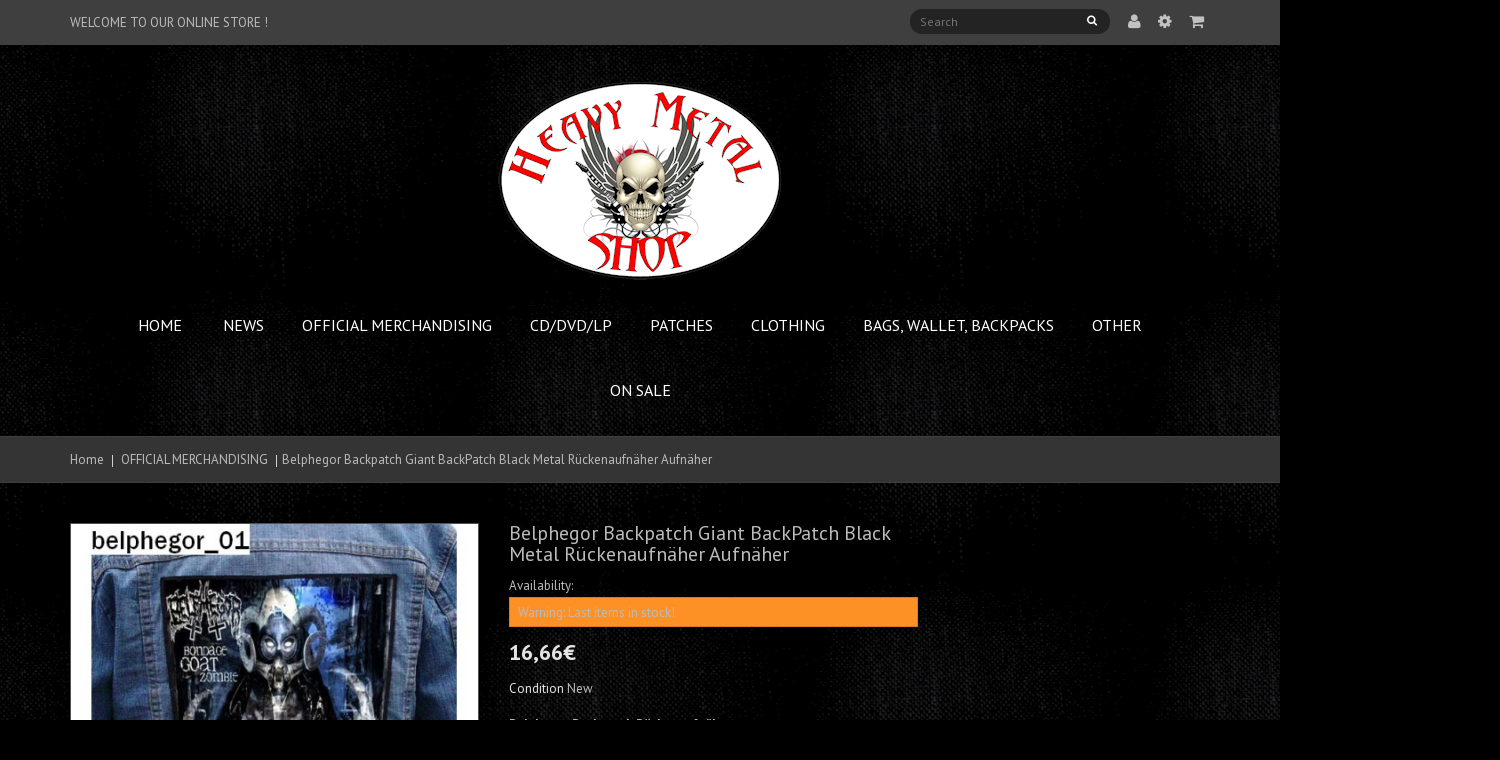

--- FILE ---
content_type: text/html; charset=utf-8
request_url: https://heavymetalshop.com.pl/official-merchandising-/124-belphegor-backpatch-giant-backpatch-black-metal-ruckenaufnaher-aufnaher-.html
body_size: 12231
content:
<!DOCTYPE HTML>
<!--[if lt IE 7]> <html class="no-js lt-ie9 lt-ie8 lt-ie7 " lang="en"><![endif]-->
<!--[if IE 7]><html class="no-js lt-ie9 lt-ie8 ie7" lang="en"><![endif]-->
<!--[if IE 8]><html class="no-js lt-ie9 ie8" lang="en"><![endif]-->
<!--[if gt IE 8]> <html class="no-js ie9" lang="en"><![endif]-->
<html lang="en">
	<head>
		<!-- snskaloliatheme - 1.5 -->		
		<meta charset="utf-8" />
		<title>Belphegor Giant BackPatch Black Metal Patch Rückenaufnäher Aufnäher </title>
		<meta name="description" content="Belphegor Backpatch Giant BackPatch Black Metal Rückenaufnäher Aufnäher " />
		<meta name="generator" content="PrestaShop" />
		<meta name="robots" content="index,follow" />
		<meta name="viewport" content="width=device-width, minimum-scale=0.25, maximum-scale=1.6, initial-scale=1.0" /> 
		<meta name="apple-mobile-web-app-capable" content="yes" /> 
		<link rel="icon" type="image/vnd.microsoft.icon" href="/img/favicon.ico?1755607172" />
		<link rel="shortcut icon" type="image/x-icon" href="/img/favicon.ico?1755607172" />
			<link rel="stylesheet" href="/themes/sns_kalolia/css/global.css" type="text/css" media="all" />
			<link rel="stylesheet" href="/themes/sns_kalolia/css/autoload/uniform.default.css" type="text/css" media="all" />
			<link rel="stylesheet" href="/js/jquery/plugins/fancybox/jquery.fancybox.css" type="text/css" media="all" />
			<link rel="stylesheet" href="/themes/sns_kalolia/css/print.css" type="text/css" media="print" />
			<link rel="stylesheet" href="/js/jquery/plugins/bxslider/jquery.bxslider.css" type="text/css" media="all" />
			<link rel="stylesheet" href="/themes/sns_kalolia/css/modules/blocknewsletter/blocknewsletter.css" type="text/css" media="all" />
			<link rel="stylesheet" href="https://fonts.googleapis.com/css?family=PT+Sans:400,700" type="text/css" media="all" />
			<link rel="stylesheet" href="/themes/sns_kalolia/css/theme-000000.css" type="text/css" media="all" />
			<link rel="stylesheet" href="/modules/snsslideshow/css/style.css" type="text/css" media="all" />
			<link rel="stylesheet" href="/themes/sns_kalolia/css/modules/mailalerts/mailalerts.css" type="text/css" media="all" />
			<link rel="stylesheet" href="/modules/prestapopup/css/prestapopup.css" type="text/css" media="all" />
			<link rel="stylesheet" href="/modules/paypal/views/css/paypal.css" type="text/css" media="all" />
			<link rel="stylesheet" href="/modules/pdpaypal/views/css/paypal.css" type="text/css" media="all" />
		<script type="text/javascript">
var CUSTOMIZE_TEXTFIELD = 1;
var FancyboxI18nClose = 'Close';
var FancyboxI18nNext = 'Next';
var FancyboxI18nPrev = 'Previous';
var KEEP_MENU = false;
var PS_CATALOG_MODE = false;
var SNS_TOOLTIP = true;
var ajax_allowed = true;
var ajaxsearch = true;
var allowBuyWhenOutOfStock = false;
var attribute_anchor_separator = '-';
var attributesCombinations = [{"id_attribute":"148","attribute":"01","id_attribute_group":"6","group":"number"},{"id_attribute":"149","attribute":"02","id_attribute_group":"6","group":"number"},{"id_attribute":"150","attribute":"03","id_attribute_group":"6","group":"number"},{"id_attribute":"151","attribute":"04","id_attribute_group":"6","group":"number"},{"id_attribute":"152","attribute":"05","id_attribute_group":"6","group":"number"},{"id_attribute":"153","attribute":"06","id_attribute_group":"6","group":"number"}];
var availableLaterValue = '';
var availableNowValue = '';
var baseDir = 'https://heavymetalshop.com.pl/';
var baseUri = 'https://heavymetalshop.com.pl/';
var combinationImages = {"7833":[{"id_image":"359","id_product_attribute":"7833","legend":"Belphegor Backpatch Giant BackPatch Black Metal R\u00fcckenaufn\u00e4her Aufn\u00e4her "}],"7834":[{"id_image":"360","id_product_attribute":"7834","legend":"Belphegor Backpatch Giant BackPatch Black Metal R\u00fcckenaufn\u00e4her Aufn\u00e4her "}],"7835":[{"id_image":"361","id_product_attribute":"7835","legend":"Belphegor Backpatch Giant BackPatch Black Metal R\u00fcckenaufn\u00e4her Aufn\u00e4her "}],"7836":[{"id_image":"362","id_product_attribute":"7836","legend":"Belphegor Backpatch Giant BackPatch Black Metal R\u00fcckenaufn\u00e4her Aufn\u00e4her "}],"7837":[{"id_image":"363","id_product_attribute":"7837","legend":"Belphegor Backpatch Giant BackPatch Black Metal R\u00fcckenaufn\u00e4her Aufn\u00e4her "}],"7838":[{"id_image":"364","id_product_attribute":"7838","legend":"Belphegor Backpatch Giant BackPatch Black Metal R\u00fcckenaufn\u00e4her Aufn\u00e4her "}]};
var combinations = {"7833":{"attributes_values":{"6":"01"},"attributes":[148],"price":0,"specific_price":false,"ecotax":0,"weight":0,"quantity":3,"reference":"","unit_impact":"0.000000","minimal_quantity":"1","available_date":"","id_image":359,"list":"'148'"},"7834":{"attributes_values":{"6":"02"},"attributes":[149],"price":0,"specific_price":false,"ecotax":0,"weight":0,"quantity":4,"reference":"","unit_impact":"0.000000","minimal_quantity":"1","available_date":"","id_image":360,"list":"'149'"},"7835":{"attributes_values":{"6":"03"},"attributes":[150],"price":0,"specific_price":false,"ecotax":0,"weight":0,"quantity":3,"reference":"","unit_impact":"0.000000","minimal_quantity":"1","available_date":"","id_image":361,"list":"'150'"},"7836":{"attributes_values":{"6":"04"},"attributes":[151],"price":0,"specific_price":false,"ecotax":0,"weight":0,"quantity":4,"reference":"","unit_impact":"0.000000","minimal_quantity":"1","available_date":"","id_image":362,"list":"'151'"},"7837":{"attributes_values":{"6":"05"},"attributes":[152],"price":0,"specific_price":false,"ecotax":0,"weight":0,"quantity":4,"reference":"","unit_impact":"0.000000","minimal_quantity":"1","available_date":"","id_image":363,"list":"'152'"},"7838":{"attributes_values":{"6":"06"},"attributes":[153],"price":0,"specific_price":false,"ecotax":0,"weight":0,"quantity":4,"reference":"","unit_impact":"0.000000","minimal_quantity":"1","available_date":"","id_image":364,"list":"'153'"}};
var combinationsFromController = {"7833":{"attributes_values":{"6":"01"},"attributes":[148],"price":0,"specific_price":false,"ecotax":0,"weight":0,"quantity":3,"reference":"","unit_impact":"0.000000","minimal_quantity":"1","available_date":"","id_image":359,"list":"'148'"},"7834":{"attributes_values":{"6":"02"},"attributes":[149],"price":0,"specific_price":false,"ecotax":0,"weight":0,"quantity":4,"reference":"","unit_impact":"0.000000","minimal_quantity":"1","available_date":"","id_image":360,"list":"'149'"},"7835":{"attributes_values":{"6":"03"},"attributes":[150],"price":0,"specific_price":false,"ecotax":0,"weight":0,"quantity":3,"reference":"","unit_impact":"0.000000","minimal_quantity":"1","available_date":"","id_image":361,"list":"'150'"},"7836":{"attributes_values":{"6":"04"},"attributes":[151],"price":0,"specific_price":false,"ecotax":0,"weight":0,"quantity":4,"reference":"","unit_impact":"0.000000","minimal_quantity":"1","available_date":"","id_image":362,"list":"'151'"},"7837":{"attributes_values":{"6":"05"},"attributes":[152],"price":0,"specific_price":false,"ecotax":0,"weight":0,"quantity":4,"reference":"","unit_impact":"0.000000","minimal_quantity":"1","available_date":"","id_image":363,"list":"'152'"},"7838":{"attributes_values":{"6":"06"},"attributes":[153],"price":0,"specific_price":false,"ecotax":0,"weight":0,"quantity":4,"reference":"","unit_impact":"0.000000","minimal_quantity":"1","available_date":"","id_image":364,"list":"'153'"}};
var contentOnly = false;
var currencyBlank = 0;
var currencyFormat = 2;
var currencyRate = 1;
var currencySign = '€';
var currentDate = '2026-01-24 23:26:48';
var customerGroupWithoutTax = false;
var customizationFields = false;
var customizationIdMessage = 'Customization #';
var default_eco_tax = 0;
var delete_txt = 'Delete';
var displayDiscountPrice = '1';
var displayList = false;
var displayPrice = 0;
var doesntExist = 'This combination does not exist for this product. Please select another combination.';
var doesntExistNoMore = 'This product is no longer in stock';
var doesntExistNoMoreBut = 'with those attributes but is available with others.';
var ecotaxTax_rate = 0;
var fieldRequired = 'Please fill in all the required fields before saving your customization.';
var freeProductTranslation = 'Free!';
var freeShippingTranslation = 'Free shipping!';
var generated_date = 1769293608;
var group_reduction = 0;
var idDefaultImage = 359;
var id_lang = 1;
var id_product = 124;
var img_dir = 'https://heavymetalshop.com.pl/themes/sns_kalolia/img/';
var img_prod_dir = 'https://heavymetalshop.com.pl/img/p/';
var img_ps_dir = 'https://heavymetalshop.com.pl/img/';
var instantsearch = false;
var isGuest = 0;
var isLogged = 0;
var jqZoomEnabled = false;
var maxQuantityToAllowDisplayOfLastQuantityMessage = 3;
var minimalQuantity = 1;
var noTaxForThisProduct = false;
var oosHookJsCodeFunctions = [];
var page_name = 'product';
var priceDisplayMethod = 0;
var priceDisplayPrecision = 2;
var productAvailableForOrder = true;
var productBasePriceTaxExcl = 15.425926;
var productBasePriceTaxExcluded = 15.425926;
var productHasAttributes = true;
var productPrice = 16.66;
var productPriceTaxExcluded = 15.425926;
var productPriceWithoutReduction = 16.66;
var productReference = '';
var productShowPrice = true;
var productUnitPriceRatio = 0;
var product_fileButtonHtml = 'Choose File';
var product_fileDefaultHtml = 'No file selected';
var product_specific_price = [];
var quantitiesDisplayAllowed = true;
var quantityAvailable = 22;
var quickView = true;
var reduction_percent = 0;
var reduction_price = 0;
var removingLinkText = 'remove this product from my cart';
var roundMode = 2;
var specific_currency = false;
var specific_price = 0;
var static_token = 'bbc7d92fd308c10b0eed5d862bb323a6';
var stock_management = 1;
var taxRate = 8;
var token = 'bbc7d92fd308c10b0eed5d862bb323a6';
var upToTxt = 'Up to';
var uploading_in_progress = 'Uploading in progress, please be patient.';
var usingSecureMode = true;
</script>

		<script type="text/javascript" src="/js/jquery/jquery-1.11.0.min.js"></script>
		<script type="text/javascript" src="/js/jquery/jquery-migrate-1.2.1.min.js"></script>
		<script type="text/javascript" src="/js/jquery/plugins/jquery.easing.js"></script>
		<script type="text/javascript" src="/js/tools.js"></script>
		<script type="text/javascript" src="/themes/sns_kalolia/js/global.js"></script>
		<script type="text/javascript" src="/themes/sns_kalolia/js/autoload/10-bootstrap.min.js"></script>
		<script type="text/javascript" src="/themes/sns_kalolia/js/autoload/15-jquery.total-storage.min.js"></script>
		<script type="text/javascript" src="/themes/sns_kalolia/js/autoload/15-jquery.uniform-modified.js"></script>
		<script type="text/javascript" src="/themes/sns_kalolia/js/autoload/bootstrap-tabdrop.js"></script>
		<script type="text/javascript" src="/themes/sns_kalolia/js/autoload/owl.carousel.min.js"></script>
		<script type="text/javascript" src="/themes/sns_kalolia/js/autoload/sns-accordion.js"></script>
		<script type="text/javascript" src="/js/jquery/plugins/fancybox/jquery.fancybox.js"></script>
		<script type="text/javascript" src="/themes/sns_kalolia/js/products-comparison.js"></script>
		<script type="text/javascript" src="/js/jquery/plugins/jquery.idTabs.js"></script>
		<script type="text/javascript" src="/js/jquery/plugins/jquery.scrollTo.js"></script>
		<script type="text/javascript" src="/js/jquery/plugins/jquery.serialScroll.js"></script>
		<script type="text/javascript" src="/js/jquery/plugins/bxslider/jquery.bxslider.js"></script>
		<script type="text/javascript" src="/themes/sns_kalolia/js/product.js"></script>
		<script type="text/javascript" src="/themes/sns_kalolia/js/modules/blockcart/ajax-cart.js"></script>
		<script type="text/javascript" src="/themes/sns_kalolia/js/tools/treeManagement.js"></script>
		<script type="text/javascript" src="/themes/sns_kalolia/js/modules/blocknewsletter/blocknewsletter.js"></script>
		<script type="text/javascript" src="/themes/sns_kalolia/js/plg/countdown/jquery.plugin.min.js"></script>
		<script type="text/javascript" src="/themes/sns_kalolia/js/plg/countdown/jquery.countdown.js"></script>
		<script type="text/javascript" src="/modules/snsquicksearch/js/jquery.autocompleteCustom.js"></script>
		<script type="text/javascript" src="/modules/snsquicksearch/js/jquery.snsquicksearch.js"></script>
		<script type="text/javascript" src="/modules/snsslideshow/js/jssor.slider.min.js"></script>
		<script type="text/javascript" src="/themes/sns_kalolia/js/modules/mailalerts/mailalerts.js"></script>
		<script type="text/javascript" src="https://heavymetalshop.com.pl/themes/sns_kalolia/js/sns-script.js"></script>

		<script defer type="text/javascript">/*
 *
 *  2007-2024 PayPal
 *
 *  NOTICE OF LICENSE
 *
 *  This source file is subject to the Academic Free License (AFL 3.0)
 *  that is bundled with this package in the file LICENSE.txt.
 *  It is also available through the world-wide-web at this URL:
 *  http://opensource.org/licenses/afl-3.0.php
 *  If you did not receive a copy of the license and are unable to
 *  obtain it through the world-wide-web, please send an email
 *  to license@prestashop.com so we can send you a copy immediately.
 *
 *  DISCLAIMER
 *
 *  Do not edit or add to this file if you wish to upgrade PrestaShop to newer
 *  versions in the future. If you wish to customize PrestaShop for your
 *  needs please refer to http://www.prestashop.com for more information.
 *
 *  @author 2007-2024 PayPal
 *  @author 202 ecommerce <tech@202-ecommerce.com>
 *  @copyright PayPal
 *  @license http://opensource.org/licenses/osl-3.0.php Open Software License (OSL 3.0)
 *
 */


    

function updateFormDatas()
{
	var nb = $('#quantity_wanted').val();
	var id = $('#idCombination').val();

	$('.paypal_payment_form input[name=quantity]').val(nb);
	$('.paypal_payment_form input[name=id_p_attr]').val(id);
}
	
$(document).ready( function() {
    
		var baseDirPP = baseDir.replace('http:', 'https:');
		
	if($('#in_context_checkout_enabled').val() != 1)
	{
        $(document).on('click','#payment_paypal_express_checkout', function() {
			$('#paypal_payment_form_cart').submit();
			return false;
		});
	}


	var jquery_version = $.fn.jquery.split('.');
	if(jquery_version[0]>=1 && jquery_version[1] >= 7)
	{
		$('body').on('submit',".paypal_payment_form", function () {
			updateFormDatas();
		});
	}
	else {
		$('.paypal_payment_form').live('submit', function () {
			updateFormDatas();
		});
	}

	function displayExpressCheckoutShortcut() {
		var id_product = $('input[name="id_product"]').val();
		var id_product_attribute = $('input[name="id_product_attribute"]').val();
		$.ajax({
			type: "GET",
			url: baseDirPP+'/modules/paypal/express_checkout/ajax.php',
			data: { get_qty: "1", id_product: id_product, id_product_attribute: id_product_attribute },
			cache: false,
			success: function(result) {
				if (result == '1') {
					$('#container_express_checkout').slideDown();
				} else {
					$('#container_express_checkout').slideUp();
				}
				return true;
			}
		});
	}

	$('select[name^="group_"]').change(function () {
		setTimeout(function(){displayExpressCheckoutShortcut()}, 500);
	});

	$('.color_pick').click(function () {
		setTimeout(function(){displayExpressCheckoutShortcut()}, 500);
	});

    if($('body#product').length > 0) {
        setTimeout(function(){displayExpressCheckoutShortcut()}, 500);
    }
	
	
			

	var modulePath = 'modules/paypal';
	var subFolder = '/integral_evolution';

	var fullPath = baseDirPP + modulePath + subFolder;
	var confirmTimer = false;
		
	if ($('form[target="hss_iframe"]').length == 0) {
		if ($('select[name^="group_"]').length > 0)
			displayExpressCheckoutShortcut();
		return false;
	} else {
		checkOrder();
	}

	function checkOrder() {
		if(confirmTimer == false)
			confirmTimer = setInterval(getOrdersCount, 1000);
	}

	});


</script><script type="text/javascript">/*
* 2007-2016 PrestaShop
*
* NOTICE OF LICENSE
*
* This source file is subject to the Academic Free License (AFL 3.0)
* that is bundled with this package in the file LICENSE.txt.
* It is also available through the world-wide-web at this URL:
* http://opensource.org/licenses/afl-3.0.php
* If you did not receive a copy of the license and are unable to
* obtain it through the world-wide-web, please send an email
* to license@prestashop.com so we can send you a copy immediately.
*
* DISCLAIMER
*
* Do not edit or add to this file if you wish to upgrade PrestaShop to newer
* versions in the future. If you wish to customize PrestaShop for your
* needs please refer to http://www.prestashop.com for more information.
*
*  @author    PrestaShop SA <contact@prestashop.com>
*  @copyright 2007-2016 PrestaShop SA
*  @license   http://opensource.org/licenses/afl-3.0.php  Academic Free License (AFL 3.0)
*  International Registered Trademark & Property of PrestaShop SA
*/



function updateFormDatas()
{
	var nb = $('#quantity_wanted').val();
	var id = $('#idCombination').val();

	$('#paypal_payment_form input[name=quantity]').val(nb);
	$('#paypal_payment_form input[name=id_p_attr]').val(id);
}
	
$(document).ready( function() {

	if($('#in_context_checkout_enabled').val() != 1)
	{
		$('#payment_paypal_express_checkout').click(function() {
			$('#paypal_payment_form').submit();
			return false;
		});
	}

	

	$('#paypal_payment_form').live('submit', function() {
		updateFormDatas();
	});

	function displayExpressCheckoutShortcut() {
		var id_product = $('input[name="id_product"]').val();
		var id_product_attribute = $('input[name="id_product_attribute"]').val();
		$.ajax({
			type: "GET",
			url: baseDir+'/modules/pdpaypal/express_checkout/ajax.php',
			data: { get_qty: "1", id_product: id_product, id_product_attribute: id_product_attribute },
			cache: false,
			success: function(result) {
				if (result == '1') {
					$('#container_express_checkout').slideDown();
				} else {
					$('#container_express_checkout').slideUp();
				}
				return true;
			}
		});
	}

	$('select[name^="group_"]').change(function () {
		setTimeout(function(){displayExpressCheckoutShortcut()}, 500);
	});

	$('.color_pick').click(function () {
		setTimeout(function(){displayExpressCheckoutShortcut()}, 500);
	});

	if($('body#product').length > 0)
		setTimeout(function(){displayExpressCheckoutShortcut()}, 500);
	
	
			

	var modulePath = 'modules/pdpaypal';
	var subFolder = '/integral_evolution';
	
			var baseDirPP = baseDir.replace('http:', 'https:');
		
	var fullPath = baseDirPP + modulePath + subFolder;
	var confirmTimer = false;
		
	if ($('form[target="hss_iframe"]').length == 0) {
		if ($('select[name^="group_"]').length > 0)
			displayExpressCheckoutShortcut();
		return false;
	} else {
		checkOrder();
	}

	function checkOrder() {
		if(confirmTimer == false)
			confirmTimer = setInterval(getOrdersCount, 1000);
	}

	});


</script>
			
		<style type="text/css">body{ 
							font-family:Arial;
							font-size:13px;
							background-color:#000000;
							background-image: url("https://heavymetalshop.com.pl/themes/sns_kalolia/img/patterns/pattern9.png");
							background-attachment: fixed;
							background-position: center top;
						}body{ font-family: PT Sans !important; }</style>
		
		<!--[if IE 8]>
		<script src="https://oss.maxcdn.com/libs/html5shiv/3.7.0/html5shiv.js"></script>
		<script src="https://oss.maxcdn.com/libs/respond.js/1.3.0/respond.min.js"></script>
		<![endif]-->
	</head>
	<body id="product" 
		class="sns-body dark  product product-124 product-belphegor-backpatch-giant-backpatch-black-metal-ruckenaufnaher-aufnaher- category-20 category-official-merchandising- hide-left-column lang_en">
					<div id="sns_wrapper">
			<div id="sns_header_top" class="wrap">
				<div class="container">
											<div class="header-col-left pull-left">
							<p class="welcome-msg"><span class="msg">Welcome to our online store ! </span></p>				
						</div>
					
					<div class="header-col-right pull-right">
						<div id="search_block_top">
    <form method="get" action="https://heavymetalshop.com.pl/search" id="searchbox" class="form-search">
        <div class="search_block_top_form">
            <input type="hidden" name="controller" value="search" />
            <input type="hidden" name="orderby" value="position" />
            <input type="hidden" name="orderway" value="desc" />
            <input class="search_query" type="text" id="search_query_top" name="search_query" placeholder="Search" />
			
			<button class="button btn btn-default button-search" value="search" name="submit_search" type="submit"></button>
        </div>
    </form>
        <script type="text/javascript">
        var moduleDir = "/modules/snsquicksearch/";
        // <![CDATA[
        $('document').ready(function() {
            $("#search_query_top").autocompleteCustom(moduleDir + "snsquicksearch_ajax.php", {
            	container: $("#search_block_top"),
                minChars: 3,
                max: 9,
                width: 300,
                selectFirst: false,
                scroll: false,
                dataType: "json",
                formatItem: function(data, i, max, value, term) {
                    return value;
                },
                parse: function(data) {
                    var mytab = new Array();

                    for (var i = 0; i < data.length; i++) {

                        if (i == 5) {
                            var keyword = $("#search_query_top").val();
                            data[i].pname = 'more_link';
                            data[i].product_link = keyword;
                            mytab[mytab.length] = { data: data[i], value: '<span class="ac_more_link button">More Results...</span>' };
                            
                            return mytab;
                        }
                        else {
                            if (data[i].pname.length > 35) {
                                var pname = jQuery.trim(data[i].pname).substring(0, 35).split(" ").slice(0, -1).join(" ") + "...";
                            } else {
                                var pname = data[i].pname;
                            }
                            mytab[mytab.length] = { data: data[i], value: '<img src="' + data[i].product_image + '" alt="' + data[i].pname + '" />' + '<span class="ac_product_name">' + pname + '</span>' };
                        }
                    }
                    return mytab;
                },
                extraParams: {
                    ajaxSearch: 1,
                    id_lang: 1
                }
                
            }).result(function(event, data, formatted) {
                if (data.pname == 'more_link') {
                    $('#search_query_top').val(data.product_link);
                    $('#searchbox').submit();
                } else {
                    $('#search_query_top').val(data.pname);
                    document.location.href = data.product_link;
                }
            })
        });
        // ]]>
    </script>

</div>



						<div class="header-tools">
							<div class="myaccount">
								<div class="tongle" title="My Account"><i class="fa fa-user"></i></div>
								<div class="content">
								   <ul class="links">
								        <li class="first" ><a href="https://heavymetalshop.com.pl/my-account" title="My Account" class="top-link-myaccount">My Account</a></li>
								        <li ><a href="https://heavymetalshop.com.pl/module/blockwishlist/mywishlist" title="Wishlist" class="top-link-wishlist">Wishlist</a></li>
								        <li ><a href="https://heavymetalshop.com.pl/order" title="My Cart" class="top-link-cart">My Cart</a></li>
								        <li ><a href="https://heavymetalshop.com.pl/order" title="Checkout" class="top-link-checkout">Checkout</a></li>
									    									        <li class=" last" ><a href="https://heavymetalshop.com.pl/my-account" title="Log In" class="top-link-login">Log In</a></li>
									    								    </ul>
								</div>
							</div>
							<div class="mysetting">
								<div class="tongle"><i class="fa fa-cog"></i></div>
								<div class="content">
									<!-- Block languages module -->

<!-- /Block languages module -->
<!-- Block currencies module -->

	<form id="setCurrency" action="/official-merchandising-/124-belphegor-backpatch-giant-backpatch-black-metal-ruckenaufnaher-aufnaher-.html" method="post">
		<input type="hidden" name="id_currency" id="id_currency" value=""/>
		<input type="hidden" name="SubmitCurrency" value="" />
	</form>
	<span>Currency</span>
	<ul id="select-currency">
					<li>
									<a href="javascript:setCurrency(1);" rel="nofollow" title="Dollar">
						USD
					</a>
							</li>
					<li>
									<span>EUR</span>
							</li>
			</ul>
<!-- /Block currencies module -->
								</div>
							</div>
							<!-- MODULE Block cart -->
<div class="mycart mini-cart">
	<div class="tongle" title="View my shopping cart">
		<i class="fa fa-shopping-cart"></i>
		<span class="number-item ajax_cart_quantity hide">0</span>
	</div>
	<div class="content">
		<div class="block-inner">
			<div class="shopping_cart">
									<div class="cart_block exclusive">
						
						<div class="block_content">
							<!-- block list of products -->
							<div class="cart_block_list">
																<p class="cart_block_no_products">
									No products
								</p>
																
								
								<div class="bottom-action actions">
									<div class="cart-prices">
										<div class="cart-prices-line first-line">
											<span>
												Shipping
											</span>
											<span class="price cart_block_shipping_cost ajax_cart_shipping_cost">
																									Free shipping!
																							</span>
										</div>
																															<div class="cart-prices-line">
												<span>Tax</span>
												<span class="price cart_block_tax_cost ajax_cart_tax_cost">0,00€</span>
											</div>
																				<div class="cart-prices-line last-line">
											<span>Total</span>
											<span class="price cart_block_total ajax_block_cart_total">0,00€</span>
										</div>
																					<p>
																							Prices are tax included
																						</p>
																			</div>
									
									<div class="clearer"></div>
									<a class="btn btn-default button button-small" href="https://heavymetalshop.com.pl/order" title="Go to cart" rel="nofollow">
										Go to cart
									</a>
									<a class="btn btn-default button button-small" href="https://heavymetalshop.com.pl/order" title="Check out" rel="nofollow">
										Check out
									</a>
									
									
								</div>
								
								
		
							</div>
						</div>
					</div><!-- .cart_block -->
							</div>
		</div>
	</div>
</div>

	<div id="layer_cart">
		<div class="clearfix">
			<div class="cart-ajax-confirm">
				<div class="layer_cart_product">
					<span class="cross" title="Close window"></span>
					<h4>
						Product successfully added to your shopping cart
					</h4>
					<div class="product-image-container layer_cart_img">
					</div>
					<div class="layer_cart_product_info">
						<span id="layer_cart_product_title" class="product-name"></span>
						<span id="layer_cart_product_attributes"></span>
						<div>
							<strong class="dark">Quantity</strong>
							<span id="layer_cart_product_quantity"></span>
						</div>
						<div>
							<strong class="dark">Total</strong>
							<span id="layer_cart_product_price"></span>
						</div>
					</div>
				</div>
				<div class="layer_cart_cart">
					<h4>
						<!-- Plural Case [both cases are needed because page may be updated in Javascript] -->
						<span class="ajax_cart_product_txt_s  unvisible">
							There are <span class="ajax_cart_quantity">0</span> items in your cart.
						</span>
						<!-- Singular Case [both cases are needed because page may be updated in Javascript] -->
						<span class="ajax_cart_product_txt ">
							There is 1 item in your cart.
						</span>
					</h4>
		
					<div class="layer_cart_row">
						<strong class="dark">
							Total products
																								(tax incl.)
																					</strong>
						<span class="ajax_block_products_total">
													</span>
					</div>
		
										<div class="layer_cart_row">
						<strong class="dark">
							Total shipping&nbsp;(tax incl.)						</strong>
						<span class="ajax_cart_shipping_cost">
															Free shipping!
													</span>
					</div>
											<div class="layer_cart_row">
							<strong class="dark">Tax</strong>
							<span class="price cart_block_tax_cost ajax_cart_tax_cost">0,00€</span>
						</div>
										<div class="layer_cart_row">	
						<strong class="dark">
							Total
																								(tax incl.)
																					</strong>
						<span class="ajax_block_cart_total">
													</span>
					</div>
					<div class="button-container">	
						<span class="continue btn btn-default button button-medium" title="Continue shopping">
							<span>
								<i class="fa fa-chevron-left left"></i>Continue shopping
							</span>
						</span>
						<a class="btn btn-default button button-medium pull-right"	href="https://heavymetalshop.com.pl/order" title="Proceed to checkout" rel="nofollow">
							<span>
								Proceed to checkout<i class="fa fa-chevron-right right"></i>
							</span>
						</a>	
					</div>
				</div>
			</div>
		</div>
		<div class="crossseling"></div>
	</div> <!-- #layer_cart -->
	<div class="layer_cart_overlay"></div>

<!-- /MODULE Block cart -->						</div>
					</div>

				</div>
			</div>
			<div id="sns_header" class="wrap">
				<div class="container">
					<h1 id="logo">
						<a href="http://heavymetalshop.com.pl/" title="heavymetalshop.com.pl">
							<img class="logo img-responsive" src="https://heavymetalshop.com.pl/img/kalolia-responsive-prestashop-theme-logo-1436347143.jpg" alt="heavymetalshop.com.pl" />
						</a>
					</h1>
				</div>
			</div>
			<div id="sns_menu" class="wrap">
				<div class="container">
					<div class="inner">
						<div id="sns_mainnav">
								<!-- Menu -->

	<div id="sns_custommenu" class="visible-md visible-lg">
		<ul class="mainnav">
			<li class="level0 custom-item"><a class="menu-title-lv0" href="http://heavymetalshop.com.pl/" title="Home"><span>Home</span></a></li>
<li class="level0 cat-item has-child"><a class="menu-title-lv0" href="https://heavymetalshop.com.pl/16-news-" title="NEWS "><span>NEWS </span></a><div class="wrap_submenu"><ul class="level0"><li class="level1"><a class="menu-title-lv1" href="https://heavymetalshop.com.pl/17-new" title="NEW"><span>NEW</span></a></li><li class="level1"><a class="menu-title-lv1" href="https://heavymetalshop.com.pl/18-concerts" title="CONCERTS"><span>CONCERTS</span></a></li><li class="level1"><a class="menu-title-lv1" href="https://heavymetalshop.com.pl/19-festivals" title="FESTIVALS"><span>FESTIVALS</span></a></li></ul></div></li><li class="level0 cat-item has-child"><a class="menu-title-lv0" href="https://heavymetalshop.com.pl/20-official-merchandising-" title="OFFICIAL MERCHANDISING "><span>OFFICIAL MERCHANDISING </span></a><div class="wrap_submenu"><ul class="level0"><li class="level1 has-child"><a class="menu-title-lv1" href="https://heavymetalshop.com.pl/21-t-shirts-" title="T-SHIRTS "><span>T-SHIRTS </span></a><div class="wrap_submenu"><ul class="level1"><li class="level2"><a class="menu-title-lv2" href="https://heavymetalshop.com.pl/26-t-shirt" title="T-SHIRT"><span>T-SHIRT</span></a></li><li class="level2"><a class="menu-title-lv2" href="https://heavymetalshop.com.pl/27-longsleeve" title="LONGSLEEVE"><span>LONGSLEEVE</span></a></li><li class="level2"><a class="menu-title-lv2" href="https://heavymetalshop.com.pl/28-sleeveless" title="SLEEVELESS"><span>SLEEVELESS</span></a></li><li class="level2"><a class="menu-title-lv2" href="https://heavymetalshop.com.pl/29-baseball" title="BASEBALL"><span>BASEBALL</span></a></li></ul></div></li><li class="level1"><a class="menu-title-lv1" href="https://heavymetalshop.com.pl/22-sweatshirts" title="SWEATSHIRTS"><span>SWEATSHIRTS</span></a></li><li class="level1 has-child"><a class="menu-title-lv1" href="https://heavymetalshop.com.pl/23-hoodie-" title="HOODIE "><span>HOODIE </span></a><div class="wrap_submenu"><ul class="level1"><li class="level2"><a class="menu-title-lv2" href="https://heavymetalshop.com.pl/30-hoodie" title="HOODIE"><span>HOODIE</span></a></li><li class="level2"><a class="menu-title-lv2" href="https://heavymetalshop.com.pl/31-hoodie-zipper" title="HOODIE ZIPPER"><span>HOODIE ZIPPER</span></a></li></ul></div></li><li class="level1"><a class="menu-title-lv1" href="https://heavymetalshop.com.pl/24-patch" title="PATCH"><span>PATCH</span></a></li><li class="level1"><a class="menu-title-lv1" href="https://heavymetalshop.com.pl/25-other" title="OTHER"><span>OTHER</span></a></li></ul></div></li><li class="level0 cat-item has-child"><a class="menu-title-lv0" href="https://heavymetalshop.com.pl/32-cddvdlp-" title="CD/DVD/LP "><span>CD/DVD/LP </span></a><div class="wrap_submenu"><ul class="level0"><li class="level1"><a class="menu-title-lv1" href="https://heavymetalshop.com.pl/33-cd" title="CD"><span>CD</span></a></li><li class="level1"><a class="menu-title-lv1" href="https://heavymetalshop.com.pl/34-lp" title="LP"><span>LP</span></a></li><li class="level1"><a class="menu-title-lv1" href="https://heavymetalshop.com.pl/35-dvd" title="DVD"><span>DVD</span></a></li><li class="level1"><a class="menu-title-lv1" href="https://heavymetalshop.com.pl/36-special-pack" title="SPECIAL PACK"><span>SPECIAL PACK</span></a></li><li class="level1"><a class="menu-title-lv1" href="https://heavymetalshop.com.pl/37-mc" title="MC"><span>MC</span></a></li></ul></div></li><li class="level0 cat-item has-child"><a class="menu-title-lv0" href="https://heavymetalshop.com.pl/38-patches-" title="PATCHES "><span>PATCHES </span></a><div class="wrap_submenu"><ul class="level0"><li class="level1"><a class="menu-title-lv1" href="https://heavymetalshop.com.pl/39-patch" title="PATCH"><span>PATCH</span></a></li><li class="level1"><a class="menu-title-lv1" href="https://heavymetalshop.com.pl/40-big-back-patch" title="BIG BACK PATCH"><span>BIG BACK PATCH</span></a></li><li class="level1"><a class="menu-title-lv1" href="https://heavymetalshop.com.pl/41-woves" title="WOVES"><span>WOVES</span></a></li></ul></div></li><li class="level0 cat-item has-child"><a class="menu-title-lv0" href="https://heavymetalshop.com.pl/42-clothing" title="CLOTHING"><span>CLOTHING</span></a><div class="wrap_submenu"><ul class="level0"><li class="level1 has-child"><a class="menu-title-lv1" href="https://heavymetalshop.com.pl/43-t-shirt-" title="T-SHIRT "><span>T-SHIRT </span></a><div class="wrap_submenu"><ul class="level1"><li class="level2"><a class="menu-title-lv2" href="https://heavymetalshop.com.pl/44-t-shirt" title="T-SHIRT"><span>T-SHIRT</span></a></li><li class="level2"><a class="menu-title-lv2" href="https://heavymetalshop.com.pl/45-longsleeve" title="LONGSLEEVE"><span>LONGSLEEVE</span></a></li><li class="level2"><a class="menu-title-lv2" href="https://heavymetalshop.com.pl/46-sleeveless" title="SLEEVELESS"><span>SLEEVELESS</span></a></li><li class="level2"><a class="menu-title-lv2" href="https://heavymetalshop.com.pl/47-baseball" title="BASEBALL"><span>BASEBALL</span></a></li></ul></div></li><li class="level1"><a class="menu-title-lv1" href="https://heavymetalshop.com.pl/48-sweatshirts" title="SWEATSHIRTS"><span>SWEATSHIRTS</span></a></li><li class="level1 has-child"><a class="menu-title-lv1" href="https://heavymetalshop.com.pl/49-hoodie-" title="HOODIE "><span>HOODIE </span></a><div class="wrap_submenu"><ul class="level1"><li class="level2"><a class="menu-title-lv2" href="https://heavymetalshop.com.pl/52-hoodie" title="HOODIE"><span>HOODIE</span></a></li><li class="level2"><a class="menu-title-lv2" href="https://heavymetalshop.com.pl/53-hoodie-zipper" title="HOODIE ZIPPER"><span>HOODIE ZIPPER</span></a></li></ul></div></li><li class="level1"><a class="menu-title-lv1" href="https://heavymetalshop.com.pl/50-caps" title="CAPS"><span>CAPS</span></a></li><li class="level1"><a class="menu-title-lv1" href="https://heavymetalshop.com.pl/51-belts" title="BELTS"><span>BELTS</span></a></li></ul></div></li><li class="level0 cat-item has-child"><a class="menu-title-lv0" href="https://heavymetalshop.com.pl/54-bags-wallet-backpacks-" title="BAGS, WALLET, BACKPACKS "><span>BAGS, WALLET, BACKPACKS </span></a><div class="wrap_submenu"><ul class="level0"><li class="level1 has-child"><a class="menu-title-lv1" href="https://heavymetalshop.com.pl/55-bags-" title="BAGS "><span>BAGS </span></a><div class="wrap_submenu"><ul class="level1"><li class="level2"><a class="menu-title-lv2" href="https://heavymetalshop.com.pl/56-bag" title="BAG"><span>BAG</span></a></li><li class="level2"><a class="menu-title-lv2" href="https://heavymetalshop.com.pl/57-bag-2" title="BAG 2"><span>BAG 2</span></a></li><li class="level2"><a class="menu-title-lv2" href="https://heavymetalshop.com.pl/58-bag-4" title="BAG 4"><span>BAG 4</span></a></li></ul></div></li><li class="level1 has-child"><a class="menu-title-lv1" href="https://heavymetalshop.com.pl/59-backpacks-" title="BACKPACKS "><span>BACKPACKS </span></a><div class="wrap_submenu"><ul class="level1"><li class="level2"><a class="menu-title-lv2" href="https://heavymetalshop.com.pl/61-backpack" title="BACKPACK"><span>BACKPACK</span></a></li><li class="level2"><a class="menu-title-lv2" href="https://heavymetalshop.com.pl/62-backpack-free" title="BACKPACK + FREE"><span>BACKPACK + FREE</span></a></li><li class="level2"><a class="menu-title-lv2" href="https://heavymetalshop.com.pl/63-backpack-cube" title="BACKPACK CUBE"><span>BACKPACK CUBE</span></a></li></ul></div></li><li class="level1"><a class="menu-title-lv1" href="https://heavymetalshop.com.pl/60-wallet" title="WALLET"><span>WALLET</span></a></li></ul></div></li><li class="level0 cat-item has-child"><a class="menu-title-lv0" href="https://heavymetalshop.com.pl/64-other-" title="OTHER "><span>OTHER </span></a><div class="wrap_submenu"><ul class="level0"><li class="level1 has-child"><a class="menu-title-lv1" href="https://heavymetalshop.com.pl/65-cups-" title="CUPS "><span>CUPS </span></a><div class="wrap_submenu"><ul class="level1"><li class="level2"><a class="menu-title-lv2" href="https://heavymetalshop.com.pl/66-standart" title="STANDART"><span>STANDART</span></a></li><li class="level2"><a class="menu-title-lv2" href="https://heavymetalshop.com.pl/67-sandblasted" title="SANDBLASTED"><span>SANDBLASTED</span></a></li></ul></div></li><li class="level1"><a class="menu-title-lv1" href="https://heavymetalshop.com.pl/68-hip-flask" title="HIP-FLASK"><span>HIP-FLASK</span></a></li><li class="level1"><a class="menu-title-lv1" href="https://heavymetalshop.com.pl/69-dog-tag" title="DOG-TAG"><span>DOG-TAG</span></a></li><li class="level1"><a class="menu-title-lv1" href="https://heavymetalshop.com.pl/70-clocks" title="CLOCKS"><span>CLOCKS</span></a></li><li class="level1"><a class="menu-title-lv1" href="https://heavymetalshop.com.pl/71-pillows" title="PILLOWS"><span>PILLOWS</span></a></li><li class="level1"><a class="menu-title-lv1" href="https://heavymetalshop.com.pl/72-pencil-boxes" title="PENCIL BOXES"><span>PENCIL BOXES</span></a></li><li class="level1"><a class="menu-title-lv1" href="https://heavymetalshop.com.pl/73-beauticians" title="BEAUTICIANS"><span>BEAUTICIANS</span></a></li><li class="level1"><a class="menu-title-lv1" href="https://heavymetalshop.com.pl/74-mouse-pad" title="MOUSE PAD"><span>MOUSE PAD</span></a></li><li class="level1"><a class="menu-title-lv1" href="https://heavymetalshop.com.pl/75-earrings" title="EARRINGS"><span>EARRINGS</span></a></li></ul></div></li><li class="level0 cat-item"><a class="menu-title-lv0" href="https://heavymetalshop.com.pl/76-on-sale" title="ON SALE"><span>ON SALE</span></a></li>
		</ul>
	</div>
		<!-- <br />
<b>Notice</b>:  Undefined index: SNSMM_STICKYMENU in <b>/home/heavymetal/public_html/cache/smarty/compile/b4/55/2d/b4552def00ad64602c648f35c1afc3887133ee13.file.snsmegamenu.tpl.cache.php</b> on line <b>38</b><br />
<br />
<b>Notice</b>:  Trying to get property of non-object in <b>/home/heavymetal/public_html/cache/smarty/compile/b4/55/2d/b4552def00ad64602c648f35c1afc3887133ee13.file.snsmegamenu.tpl.cache.php</b> on line <b>38</b><br />
 -->
	
					<div id="sns_mommenu" class="menu-offcanvas hidden-md hidden-lg">
		<span class="btn2 btn-navbar leftsidebar">
			<i class="fa fa-align-left"></i>
		    <span class="overlay"></span>
		</span>
					<span class="btn2 btn-navbar offcanvas">
				<i class="fa fa-align-justify"></i>
			    <span class="overlay"></span>
			</span>
				<span class="btn2 btn-navbar rightsidebar">
			<i class="fa fa-align-right"></i>
		    <span class="overlay"></span>
		</span>
					<div id="menu_offcanvas" class="offcanvas"></div>
			</div>
	<script>
		jQuery(document).ready(function($){
							$('#menu_offcanvas').html($('#sns_custommenu').html());
				$('#sns_mommenu').find('.wrap_dropdown.fullwidth').remove();
				$('#sns_mommenu').find('li > .wrap_submenu > ul').unwrap();
				$('#menu_offcanvas').SnsAccordion({
					accordion: false,
					expand: false,
					el_content: 'ul, .wrap_submenu',
					btn_open: '<i class="fa fa-plus"></i>',
					btn_close: '<i class="fa fa-minus"></i>'
				});
				$('#sns_mommenu .btn2.offcanvas').on('click', function(){
					if($('#menu_offcanvas').hasClass('active')){
						$(this).find('.overlay').fadeOut(250);
						$('#menu_offcanvas').removeClass('active');
						$('body').removeClass('show-sidebar show-menumobile');
					} else {
						$('#menu_offcanvas').addClass('active');
						$(this).find('.overlay').fadeIn(250);
						$('body').addClass('show-sidebar show-menumobile');
					}
				});
					});
	</script>
	<!--/ Menu -->

						</div>
					</div>
				</div>
			</div>
					
							<div class="wrap" id="sns_breadcrumbs">
		            <div class="container">
						
<!-- Breadcrumb -->
<div class="clearfix" id="sns_pathway">
	<div class="breadcrumbs">
		<a class="home" href="http://heavymetalshop.com.pl/" title="Return to Home">Home</a>
					<span class="navigation-pipe" >&gt;</span>
							<a href="https://heavymetalshop.com.pl/20-official-merchandising-" title="OFFICIAL MERCHANDISING " data-gg="">OFFICIAL MERCHANDISING </a><span class="navigation-pipe">></span>Belphegor Backpatch Giant BackPatch Black Metal Rückenaufnäher Aufnäher 
						</div>
</div>
<!-- /Breadcrumb -->
		            </div>
		        </div>
						
						<div id="sns_content" class="wrap">
				<div id="columns" class="container">
					<div class="row">
																		<div id="sns_main" class="center_column col-xs-12 col-md-12">
	                        <div id="sns_maintop"></div>
	                        <div id="sns_mainmidle">
	                        	<div id="center_column">
						

							<div itemscope itemtype="http://schema.org/Product">
	<div class="row">
	<div class="col-md-9 main_product">
	<div class="primary_block">
				

		<div id="product_view_primary_block" class="primary_block row-img row">
			<!-- left infos-->
						<div class="product-img-box col-sm-6 col-md-6">
							<!-- product img-->
				<div id="image-block" class="clearfix">
					<div class="badges">
																	</div>

											<span id="view_full_size">
																																																																																																																																																																																																																																																																																	<img id="bigpic" itemprop="image" src="https://heavymetalshop.com.pl/361-large_default/belphegor-backpatch-giant-backpatch-black-metal-ruckenaufnaher-aufnaher-.jpg" title="Belphegor Backpatch Giant BackPatch Black Metal Rückenaufnäher Aufnäher " alt="Belphegor Backpatch Giant BackPatch Black Metal Rückenaufnäher Aufnäher " width="458" height="458"/>
																
																	<span class="span_link no-print">View larger</span>
																					</span>
									</div> <!-- end image-block -->
									<!-- thumbnails -->
					<div id="views_block" class="clearfix ">
													<a id="view_scroll_left" class="" title="Other views" href="javascript:{}">
								<i class="fa fa-angle-left"></i>
							</a>
												<div id="thumbs_list">
							<ul id="thumbs_list_frame">
																																																													<li id="thumbnail_359">
										<a href="https://heavymetalshop.com.pl/359-thickbox_default/belphegor-backpatch-giant-backpatch-black-metal-ruckenaufnaher-aufnaher-.jpg"	
											data-fancybox-group="other-views" 
											class="fancybox shown" 
											title="Belphegor Backpatch Giant BackPatch Black Metal Rückenaufnäher Aufnäher ">
											<img class="img-responsive" id="thumb_359" src="https://heavymetalshop.com.pl/359-cart_default/belphegor-backpatch-giant-backpatch-black-metal-ruckenaufnaher-aufnaher-.jpg" alt="Belphegor Backpatch Giant BackPatch Black Metal Rückenaufnäher Aufnäher " title="Belphegor Backpatch Giant BackPatch Black Metal Rückenaufnäher Aufnäher " height="80" width="80" itemprop="image" />
										</a>
									</li>
																																																						<li id="thumbnail_360">
										<a href="https://heavymetalshop.com.pl/360-thickbox_default/belphegor-backpatch-giant-backpatch-black-metal-ruckenaufnaher-aufnaher-.jpg"	
											data-fancybox-group="other-views" 
											class="fancybox" 
											title="Belphegor Backpatch Giant BackPatch Black Metal Rückenaufnäher Aufnäher ">
											<img class="img-responsive" id="thumb_360" src="https://heavymetalshop.com.pl/360-cart_default/belphegor-backpatch-giant-backpatch-black-metal-ruckenaufnaher-aufnaher-.jpg" alt="Belphegor Backpatch Giant BackPatch Black Metal Rückenaufnäher Aufnäher " title="Belphegor Backpatch Giant BackPatch Black Metal Rückenaufnäher Aufnäher " height="80" width="80" itemprop="image" />
										</a>
									</li>
																																																						<li id="thumbnail_361">
										<a href="https://heavymetalshop.com.pl/361-thickbox_default/belphegor-backpatch-giant-backpatch-black-metal-ruckenaufnaher-aufnaher-.jpg"	
											data-fancybox-group="other-views" 
											class="fancybox" 
											title="Belphegor Backpatch Giant BackPatch Black Metal Rückenaufnäher Aufnäher ">
											<img class="img-responsive" id="thumb_361" src="https://heavymetalshop.com.pl/361-cart_default/belphegor-backpatch-giant-backpatch-black-metal-ruckenaufnaher-aufnaher-.jpg" alt="Belphegor Backpatch Giant BackPatch Black Metal Rückenaufnäher Aufnäher " title="Belphegor Backpatch Giant BackPatch Black Metal Rückenaufnäher Aufnäher " height="80" width="80" itemprop="image" />
										</a>
									</li>
																																																						<li id="thumbnail_362">
										<a href="https://heavymetalshop.com.pl/362-thickbox_default/belphegor-backpatch-giant-backpatch-black-metal-ruckenaufnaher-aufnaher-.jpg"	
											data-fancybox-group="other-views" 
											class="fancybox" 
											title="Belphegor Backpatch Giant BackPatch Black Metal Rückenaufnäher Aufnäher ">
											<img class="img-responsive" id="thumb_362" src="https://heavymetalshop.com.pl/362-cart_default/belphegor-backpatch-giant-backpatch-black-metal-ruckenaufnaher-aufnaher-.jpg" alt="Belphegor Backpatch Giant BackPatch Black Metal Rückenaufnäher Aufnäher " title="Belphegor Backpatch Giant BackPatch Black Metal Rückenaufnäher Aufnäher " height="80" width="80" itemprop="image" />
										</a>
									</li>
																																																						<li id="thumbnail_363">
										<a href="https://heavymetalshop.com.pl/363-thickbox_default/belphegor-backpatch-giant-backpatch-black-metal-ruckenaufnaher-aufnaher-.jpg"	
											data-fancybox-group="other-views" 
											class="fancybox" 
											title="Belphegor Backpatch Giant BackPatch Black Metal Rückenaufnäher Aufnäher ">
											<img class="img-responsive" id="thumb_363" src="https://heavymetalshop.com.pl/363-cart_default/belphegor-backpatch-giant-backpatch-black-metal-ruckenaufnaher-aufnaher-.jpg" alt="Belphegor Backpatch Giant BackPatch Black Metal Rückenaufnäher Aufnäher " title="Belphegor Backpatch Giant BackPatch Black Metal Rückenaufnäher Aufnäher " height="80" width="80" itemprop="image" />
										</a>
									</li>
																																																						<li id="thumbnail_364" class="last">
										<a href="https://heavymetalshop.com.pl/364-thickbox_default/belphegor-backpatch-giant-backpatch-black-metal-ruckenaufnaher-aufnaher-.jpg"	
											data-fancybox-group="other-views" 
											class="fancybox" 
											title="Belphegor Backpatch Giant BackPatch Black Metal Rückenaufnäher Aufnäher ">
											<img class="img-responsive" id="thumb_364" src="https://heavymetalshop.com.pl/364-cart_default/belphegor-backpatch-giant-backpatch-black-metal-ruckenaufnaher-aufnaher-.jpg" alt="Belphegor Backpatch Giant BackPatch Black Metal Rückenaufnäher Aufnäher " title="Belphegor Backpatch Giant BackPatch Black Metal Rückenaufnäher Aufnäher " height="80" width="80" itemprop="image" />
										</a>
									</li>
																						</ul>
						</div> <!-- end thumbs_list -->
													<a id="view_scroll_right" title="Other views" href="javascript:{}">
								<i class="fa fa-angle-right"></i>
							</a>
											</div> <!-- end views-block -->
					<!-- end thumbnails -->
													<p class="resetimg clear no-print">
						<span id="wrapResetImages" style="display: none;">
							<a href="https://heavymetalshop.com.pl/official-merchandising-/124-belphegor-backpatch-giant-backpatch-black-metal-ruckenaufnaher-aufnaher-.html" name="resetImages">
								<i class="fa fa-repeat"></i>
								Display all pictures
							</a>
						</span>
					</p>
							</div> <!-- end pb-left-column -->
			<!-- end left infos-->
			<!-- center infos -->
						<div class="product-shop col-sm-6 col-md-6">
							<form id="buy_block" action="https://heavymetalshop.com.pl/cart" method="post">
					<input type="hidden" name="token" value="bbc7d92fd308c10b0eed5d862bb323a6" />
					<input type="hidden" name="id_product" value="124" id="product_page_product_id" />
					<input type="hidden" name="add" value="1" />
					<input type="hidden" name="id_product_attribute" id="idCombination" value="" />

										<div class="product-name" itemprop="name">Belphegor Backpatch Giant BackPatch Black Metal Rückenaufnäher Aufnäher </div>

					<!-- review -->
					<div class="ratings-block">
											</div>

					<!-- availability -->
					<div class="availability">
						
													<!-- number of item in stock -->
						<!--	
							<p id="pQuantityAvailable">
								<span id="quantityAvailable">22</span>
								<span  style="display: none;" id="quantityAvailableTxt">Item</span>
								<span  id="quantityAvailableTxtMultiple">Items</span>
							</p>
						-->
						
													<!-- availability -->
							<span> Availability:</span>
							<p id="availability_statut" style="display: none;">
								
								<span id="availability_value"></span>
							</p>
							
							<p class="warning_inline" id="last_quantities" style="display: none" >Warning: Last items in stock!</p>
												<p id="availability_date" style="display: none;">
							<span id="availability_date_label">Availability date:</span>
							<span id="availability_date_value"></span>
						</p>
						<!-- Out of stock hook -->
						<div id="oosHook" style="display: none;">
							
						</div>
					</div>

					<!-- price -->
					<div class="price-box">
													<!-- prices -->
							<div class="price">
								<p class="our_price_display" itemprop="offers" itemscope itemtype="http://schema.org/Offer">
									<link itemprop="availability" href="http://schema.org/InStock"/>																			<span id="our_price_display" itemprop="price">16,66€</span>
										<!--											tax incl.										-->
										<meta itemprop="priceCurrency" content="EUR" />
										
																	</p>
							<!--	
								<p id="reduction_percent"  style="display:none;">
									<span id="reduction_percent_display">
																			</span>
								</p>
							
								<p id="reduction_amount"  style="display:none">
									<span id="reduction_amount_display">
																		</span>
								</p>
							-->
								<p id="old_price" class="hidden">
																			
										<span id="old_price_display"></span>
										<!-- tax incl. -->
																	</p>
															</div> <!-- end prices -->
																											 
						
					</div> <!-- end content_prices -->

					

					<div id="product_reference" class="prd-reference" style="display: none;">
						<label>Model </label>
						<span class="editable" itemprop="sku"></span>
					</div>
										<div id="product_condition" class="prd-condition">
						<label>Condition </label>
													<link itemprop="itemCondition" href="http://schema.org/NewCondition"/>
							<span class="editable">New</span>
											</div>
																<div id="short_description_block" class="short-description">
															<div id="short_description_content" itemprop="description"><p><strong>Belphegor Backpatch Rückenaufnäher</strong><br /><strong>Giant Back Patch Rückenaufnäher Aufnäher</strong><br /><strong>36 cm (height) : 31 cm x 25 cm (width)</strong><br /><strong>14.17 in (height) : 12.2 x 9.8 in  (width)</strong><br /><strong>Edges bordered</strong><br /><strong>Excellent quality of print (sublimation)</strong><br /><strong>Print : Front</strong><br /><strong>Release : 2024</strong></p></div>
														<!---->
						</div> <!-- end short_description_block -->
					
					<!-- pb-right-column-->
												<!-- add to cart form-->
							<div class="product_attributes clearfix">
																	<!-- attributes -->
									<div id="attributes">
										<div class="clearfix"></div>
																																	<fieldset class="attribute_fieldset">
													<label class="attribute_label" for="group_6">Number&nbsp;</label>
																										<div class="attribute_list">
																													<select name="group_6" id="group_6" class="form-control attribute_select no-print">
																																	<option value="148" selected="selected" title="01">01</option>
																																	<option value="149" title="02">02</option>
																																	<option value="150" title="03">03</option>
																																	<option value="151" title="04">04</option>
																																	<option value="152" title="05">05</option>
																																	<option value="153" title="06">06</option>
																															</select>
																											</div> <!-- end attribute_list -->
												</fieldset>
																														</div> <!-- end attributes -->
															</div> <!-- end product_attributes -->
							<div class="addcart-action">
								<!-- quantity wanted -->
																								<p id="quantity_wanted_p">
									
									<a href="#" data-field-qty="qty" class="btn btn-default button-minus product_quantity_down">
										
									</a>
									<input type="text" name="qty" id="quantity_wanted" class="text" value="1" />
									<a href="#" data-field-qty="qty" class="btn btn-default button-plus product_quantity_up">
										
									</a>
								</p>
																
								<!-- minimal quantity wanted -->
								<p id="minimal_quantity_wanted_p" style="display: none;">
									This product is not sold individually. You must select at least <b id="minimal_quantity_label">1</b> quantity for this product.
								</p>
							</div>
							<div class="box-cart-bottom">
								<!--  Add to cart -->
								<p id="add_to_cart" class="buttons_bottom_block no-print >">
									<button type="submit" name="Submit" class="exclusive btn">
										<span>Add to cart</span>
									</button>
								</p>


								<!-- usefull links-->
								<ul id="usefull_link_block" class="clearfix no-print">
																												<li>
											<a class="add_to_compare" href="belphegor-backpatch-giant-backpatch-black-metal-ruckenaufnaher-aufnaher-" data-id-product="124" title="Add to Compare"  >
												
												<i class="fa fa-retweet"></i>
											</a>
										</li>
																											<li class="print">
										<a href="javascript:print(); ">
											
											<i class="fa fa-print"></i>
										</a>
									</li>
																	</ul>
							</div> <!-- end box-cart-bottom -->
														<div class="block-addthis">
			                	<!-- AddThis Button BEGIN -->
			                	
								<div class="addthis_native_toolbox"></div>
								<script type="text/javascript" src="//s7.addthis.com/js/300/addthis_widget.js#pubid=ra-53f3772e07cb3cb1" async></script>
								<script type="text/javascript">
										var addthis_config = {
										     pubid: "ra-545da5c700d7d99d"
										};
									var addthis_share =
										{
										   // ... members go here
										};
								</script>
								<!-- Go to www.addthis.com/dashboard to customize your tools -->


				                <!-- AddThis Button END -->
							</div>
																		<!-- end pb-right-column-->

				</form>
			</div>
			<!-- end center infos-->
		</div>
	</div> <!-- end primary_block -->
			<div id="sns_tab_products" class="product-collateral clearfix">
			<ul class="nav-tabs gfont">
									<li><a href="#sns_tab_info" data-toggle="tab">More info</a></li>
				
				
				
				
									
													
									<li><a href="#sns_tab_custom" data-toggle="tab">Custom tab</a></li>
							</ul>
			<div class="tab-content">
									<!-- More info -->
					<section id="sns_tab_info" class="page-product-box tab-pane fade">
						<p><strong>Belphegor Backpatch Rückenaufnäher</strong><br /><strong>Giant Back Patch Rückenaufnäher Aufnäher</strong><br /><strong>36 cm (height) : 31 cm x 25 cm (width)</strong><br /><strong>14.17 in (height) : 12.2 x 9.8 in  (width)</strong><br /><strong>Edges bordered</strong><br /><strong>Excellent quality of print (sublimation)</strong><br /><strong>Print : Front</strong><br /><strong>Release : 2024</strong><br /><br /><strong>The shape and dimensions match the original backpatch</strong><br /><strong>36 cm (height) : 31 cm x 25 cm (width)</strong><br /><strong>14.17 inches (height) : 12.2 x 9.8 inches (width)</strong><br /><strong>Excellent print quality on the material (polyester).</strong><br /><strong>We guarantee the quality and durability even after washing !</strong><br /><strong>Hemstitch edging prevents ripping the material.</strong><br /><strong>Very easy to sew or attach.</strong><br /><strong>We guarantee that you will arrive to you in its entirety !</strong></p>
					</section>
					<!--end  More info -->
				
				
				
				
				<!-- description & features -->
									
													
													<section id="sns_tab_custom" class="page-product-box tab-pane fade"><p><img src="https://heavymetalshop.com.pl/img/cms/metallica_30.jpg" alt="" width="200" height="200" /></p></section>
							</div><!--end .tab-content -->
		</div><!--end #sns_tab_products -->
		
		</div>
		<div class="col-md-3">
			
		</div>
	</div>
		<div class="clearfix"></div>
		
		<script>
        	jQuery(document).ready(function($){
        		$('#sns_tab_products .nav-tabs').find("li").first().addClass("active");
        		$('#sns_tab_products .tab-content').find(".tab-pane").first().addClass("active in");
        		
        		$('#sns_tab_products .nav-tabs').tabdrop();
	       	});
		</script>
		
			</div> <!-- itemscope product wrapper -->
 
							</div>
                       		<div id="sns_mainbottom"></div>
						</div><!-- #sns_mainmidle -->
					</div><!-- #sns_main -->
										</div><!-- .row -->
				</div><!-- #columns -->
			</div><!-- #sns_content -->
			

						
			<!-- Footer -->
						<div id="sns_footer_top">
				<div class="container">
					<p>   <img src="https://heavymetalshop.com.pl/img/cms/T-SHIRT%2025%20YEARS.jpg" alt="" width="314" height="205" />         <img src="https://heavymetalshop.com.pl/img/cms/T-SHIRT%20GOAT.jpg" alt="" width="316" height="206" />          <img src="https://heavymetalshop.com.pl/img/cms/n_1_1_K_679.jpg" alt="" width="315" height="205" /></p>
				</div>
			</div>
						
						<div id="sns_footer_middle">
				<div class="container">
					<div class="row">
												<div class="col-phone-12 col-xs-6 col-sm-6 col-md-4 column column1">
							<h6>Connect Us</h6>
<ul class="sns-social">
<li><a class="fa fa-facebook" title="" href="https://www.facebook.com/pages/heavymetalshopcompl/1964581507014939?fref=ts" target="_self"> </a></li>
</ul>
<h6>Visit Our Office</h6>
<ul class="fa-ul">
<li><em class="fa-li fa fw fa-envelope"> </em>Email: <span class="gI"><span class="qu"><span class="go">officialheavymetalshop.com.pl@gmail.com</span></span></span></li>
<li><em class="fa-li fa fw fa-envelope"> </em>Email: deathmetallegionpoland@gmail.com</li>
</ul>
						</div>
												
												<div class="col-phone-12 col-xs-6 col-sm-6 col-md-4 column column2">
							<div class="row">
<div class="col-xs-6">
<h6>Shipping Info</h6>
<ul>
<li><a href="#">New collection</a></li>
<li><a href="#">Best sellers</a></li>
<li><a href="#">Manufactirers</a></li>
<li><a href="#">Suppliers</a></li>
<li><a href="#">Specials</a></li>
<li><a href="#">Delivery &amp; returns</a></li>
</ul>
</div>
<div class="col-xs-6">
<h6>Information</h6>
<ul>
<li><a href="#">Recalls</a></li>
<li><a href="#">My Account</a></li>
<li><a href="#">Orders and Returns</a></li>
<li><a href="#">Site Map</a></li>
<li><a href="#">Search Terms</a></li>
<li><a href="#">Advanced Search</a></li>
</ul>
</div>
</div>
						</div>
												
												<div class="col-phone-12 col-xs-12 col-sm-12 col-md-4 column column3">
							<h6><img src="https://heavymetalshop.com.pl/img/cms/hms%20-%20logo200.png" alt="" width="242" height="170" /></h6>
						</div>
											</div>
				</div>
			</div>
						
			<div class="footer wrap" id="sns_footer_bottom">
				<div class="container">
											<div class="hook_footer">
							<!-- MODULE Block footer -->
	<section class="footer-block" id="block_various_links_footer">
		
		<ul class="toggle-footer">
							<li class="item">
					<a href="https://heavymetalshop.com.pl/prices-drop" title="Specials">
						Specials
					</a>
				</li>
									<li class="item">
				<a href="https://heavymetalshop.com.pl/new-products" title="New products">
					New products
				</a>
			</li>
										<li class="item">
					<a href="https://heavymetalshop.com.pl/best-sales" title="Best sellers">
						Best sellers
					</a>
				</li>
										<li class="item">
					<a href="https://heavymetalshop.com.pl/stores" title="Our stores">
						Our stores
					</a>
				</li>
									<li class="item">
				<a href="https://heavymetalshop.com.pl/contact-us" title="Contact us">
					Contact us
				</a>
			</li>
												<li>
				<a href="https://heavymetalshop.com.pl/sitemap" title="Sitemap">
					Sitemap
				</a>
			</li>
					</ul>
		
	</section>
		<!-- /MODULE Block footer -->

						</div>
										<div class="row">
						<div class="col-sm-6">
							<div class="sns-copyright">
								© 2015 <a target="_blank" class="_blank" href="http://www.deo.pl">DEO.pl™ </a>
								Designed by <a href="http://www.DEO.pl/" data-toggle="tooltip" data-original-title="Sklepy internetowe " title=""> DEO.pl</a>.
							</div>
						</div>
						<div class="col-sm-6">
														<div class="payment-logo">
								<img title="Payment methods" alt="Payment methods" src="https://heavymetalshop.com.pl/themes/sns_kalolia/images/payment-logo.png" />
							</div>
													</div>
					</div>
				</div>
			</div>
			<!-- end footer -->
		</div><!-- #sns_wrapper -->
				<script type="text/javascript">
		$(document).on('ready ajaxComplete', function(){
			$('.countdown').each(function(){
				var enddate = $(this).attr('data-endtime');
				if(enddate) {
				var enddateArr = enddate.split(',');
				$(this).countdown({
					until: new Date(enddateArr[0], enddateArr[1] - 1, enddateArr[2], enddateArr[3], enddateArr[4], enddateArr[5]),
					labels: ["Years", "Months", "Weeks", "Days", "Hrs", "Mins", "Secs"],
					labels1: ["Year", "Month", "Week", "Day", "Hr", "Min", "Sec"] 
				});
				}
			});
		});
	</script>
	<div class="ajaxloading"><div class="ajax_process">Please wait...</div></div>
</body></html>

--- FILE ---
content_type: text/css
request_url: https://heavymetalshop.com.pl/themes/sns_kalolia/css/theme-000000.css
body_size: 39793
content:
@media (max-width:479px){[class*="col-phone-"]{position:relative;min-height:1px;padding-left:15px;padding-right:15px;float:left;width:100%;}.col-12-1, .col-12-2, .col-12-3, .col-12-4, .col-12-5, .col-12-6, .col-12-7, .col-12-8, .col-12-9, .col-12-10, .col-12-11, .col-12-12{float:left;}.col-12-1{width:8.33333%;}.col-12-2{width:16.66667%;}.col-12-3{width:25%;}.col-12-4{width:33.33333%;}.col-12-5{width:41.66667%;}.col-12-6{width:50%;}.col-12-7{width:58.33333%;}.col-12-8{width:66.66667%;}.col-12-9{width:75%;}.col-12-10{width:83.33333%;}.col-12-11{width:91.66667%;}.col-12-12{width:100%;}.col-12-pull-0{right:auto;}.col-12-pull-1{right:8.33333%;}.col-12-pull-2{right:16.66667%;}.col-12-pull-3{right:25%;}.col-12-pull-4{right:33.33333%;}.col-12-pull-5{right:41.66667%;}.col-12-pull-6{right:50%;}.col-12-pull-7{right:58.33333%;}.col-12-pull-8{right:66.66667%;}.col-12-pull-9{right:75%;}.col-12-pull-10{right:83.33333%;}.col-12-pull-11{right:91.66667%;}.col-12-pull-12{right:100%;}.col-12-push-0{left:auto;}.col-12-push-1{left:8.33333%;}.col-12-push-2{left:16.66667%;}.col-12-push-3{left:25%;}.col-12-push-4{left:33.33333%;}.col-12-push-5{left:41.66667%;}.col-12-push-6{left:50%;}.col-12-push-7{left:58.33333%;}.col-12-push-8{left:66.66667%;}.col-12-push-9{left:75%;}.col-12-push-10{left:83.33333%;}.col-12-push-11{left:91.66667%;}.col-12-push-12{left:100%;}.col-12-offset-0{margin-left:0%;}.col-12-offset-1{margin-left:8.33333%;}.col-12-offset-2{margin-left:16.66667%;}.col-12-offset-3{margin-left:25%;}.col-12-offset-4{margin-left:33.33333%;}.col-12-offset-5{margin-left:41.66667%;}.col-12-offset-6{margin-left:50%;}.col-12-offset-7{margin-left:58.33333%;}.col-12-offset-8{margin-left:66.66667%;}.col-12-offset-9{margin-left:75%;}.col-12-offset-10{margin-left:83.33333%;}.col-12-offset-11{margin-left:91.66667%;}.col-12-offset-12{margin-left:100%;}.visible-phone{display:block !important;}}.banner2{display:block;overflow:hidden;position:relative;-webkit-transition:all 0.2s ease-in 0s;-o-transition:all 0.2s ease-in 0s;transition:all 0.2s ease-in 0s;}.banner2 img{-webkit-transition:all 0.2s ease-in 0s;-o-transition:all 0.2s ease-in 0s;transition:all 0.2s ease-in 0s;}.banner2:before{border-bottom:1px solid #fff;border-top:1px solid #fff;bottom:25px;content:" ";left:12px;opacity:0;position:absolute;right:12px;top:25px;transform:scale(0, 1);transform-origin:0 0 0;transition:all 0.5s cubic-bezier(0.455, 0.03, 0.515, 0.955) 0s;z-index:1;}.banner2:after{border-left:1px solid #fff;border-right:1px solid #fff;bottom:12px;content:"";left:25px;opacity:0;position:absolute;right:25px;top:12px;transform:scale(1, 0);transform-origin:100% 0 0;transition:all 0.5s cubic-bezier(0.455, 0.03, 0.515, 0.955) 0s;z-index:1;}.banner2:hover:after,.banner2:hover:before{opacity:1;transform:scale(1);}.banner2:hover img{opacity:0.8;transform:scale(1.05);}.banner4{display:block;position:relative;overflow:hidden;}.banner4:before{content:'';position:absolute;top:0;bottom:0;right:0;left:0;-webkit-transition:all 0.6s ease-in-out;-o-transition:all 0.6s ease-in-out;transition:all 0.6s ease-in-out;}.banner4:after{content:'';position:absolute;top:0;bottom:0;right:0;left:0;-webkit-transition:all 0.6s ease-in-out;-o-transition:all 0.6s ease-in-out;transition:all 0.6s ease-in-out;}.banner4:hover:before{right:50%;left:50%;background:rgba(255, 255, 255, 0.2);}.banner4:hover:after{top:50%;bottom:50%;background:rgba(255, 255, 255, 0.2);}.banner4.black:hover:before{right:50%;left:50%;background:rgba(0, 0, 0, 0.1);}.banner4.black:hover:after{top:50%;bottom:50%;background:rgba(0, 0, 0, 0.1);}@-webkit-keyframes toBottomFromTop{from{opacity:0;-webkit-transform:translateY(-200%);}to{opacity:1;-webkit-transform:translateY(0%);}}@-moz-keyframes toBottomFromTop{from{opacity:0;-moz-transform:translateY(-200%);}to{opacity:1;-moz-transform:translateY(0%);}}@-ms-keyframes toBottomFromTop{from{opacity:0;-ms-transform:translateY(-200%);}to{opacity:1;-ms-transform:translateY(0%);}}@-webkit-keyframes smallToBig{from{-webkit-transform:scale(0.1);}to{-webkit-transform:scale(1);}}@-moz-keyframes smallToBig{from{-moz-transform:scale(0.1);}to{-moz-transform:scale(1);}}@-ms-keyframes smallToBig{from{-ms-transform:scale(0.1);}to{-ms-transform:scale(1);}}@-webkit-keyframes moveFromBottom{from{-webkit-transform:translateY(100%);}to{-webkit-transform:translateY(0%);}}@-moz-keyframes moveFromBottom{from{-moz-transform:translateY(100%);}to{-moz-transform:translateY(0%);}}@-ms-keyframes moveFromBottom{from{-ms-transform:translateY(100%);}to{-ms-transform:translateY(0%);}}@-webkit-keyframes spinAround{from{-webkit-transform:rotate(0deg);}to{-webkit-transform:rotate(360deg);}}@-moz-keyframes spinAround{from{-moz-transform:rotate(0deg);}to{-moz-transform:rotate(360deg);}}@keyframes spinAround{from{transform:rotate(0deg);}to{transform:rotate(360deg);}}body{overflow-x:hidden;position:relative;color:#545454;line-height:165%;}body.boxed-layout #sns_wrapper{max-width:1200px;margin:0 auto;box-shadow:0 0 3px rgba(0, 0, 0, 0.2);}@media (max-width:1199px){body.boxed-layout #sns_wrapper{max-width:1000px;}}@media (max-width:991px){body.boxed-layout #sns_wrapper{max-width:770px;}}body.boxed-layout #sns_menu{max-width:1200px;margin-left:auto;margin-right:auto;}@media (max-width:1199px){body.boxed-layout #sns_menu{max-width:1000px;}}@media (max-width:991px){body.boxed-layout #sns_menu{max-width:770px;}}@media (max-width:767px){body.boxed-layout{padding:0;}}body #sns_wrapper{background:#fff;position:relative;z-index:0;}body #sns_wrapper > .wrap{width:100%;}body .form-control:focus{box-shadow:unset;border-color:#000;}body.show-sidebar{overflow:hidden;}.container .container{width:100%;}.btn:focus:hover,.btn.focus:hover,.btn:active:focus:hover,.btn.focus:active:hover,.btn.active:focus:hover,.btn.active.focus:hover,*:hover,a:hover,.btn:focus:focus,.btn.focus:focus,.btn:active:focus:focus,.btn.focus:active:focus,.btn.active:focus:focus,.btn.active.focus:focus,*:focus,a:focus,.btn:focus:active,.btn.focus:active,.btn:active:focus:active,.btn.focus:active:active,.btn.active:focus:active,.btn.active.focus:active,*:active,a:active{outline:none;}a{color:#666;}a:hover,a:focus{text-decoration:none;color:#000;}a{-webkit-transition:all 0.25s ease 0s;-o-transition:all 0.25s ease 0s;transition:all 0.25s ease 0s;}[id*="uniform"] *,.selector *{-webkit-transition:none;-o-transition:none;transition:none;}ul,ol{margin-bottom:9px;margin-top:0;}ol,ul{margin:0;padding:0;list-style:none;}h1,h2,h3,h4,h5,h6{margin-top:0;text-transform:uppercase;font-weight:bold;color:#666;}h1{font-size:307.69231%;}h2{font-size:230.76923%;}h3{font-size:169.23077%;}h4{font-size:123.07692%;}h5{font-size:100%;}h6{font-size:84.61538%;}textarea{resize:none;}.label{white-space:normal;display:inline-block;padding:6px 10px;}label{color:#333;font-weight:normal;}label.required:before{content:"*";color:red;font-size:14px;position:relative;line-height:12px;}table.std,table.table_block{margin-bottom:20px;width:100%;border:1px solid #999;border-bottom:none;background:white;border-collapse:inherit;}table.std th,table.table_block th{padding:14px 12px;font-size:12px;color:#fff;font-weight:bold;text-transform:uppercase;text-shadow:0 1px 0 black;background:#999;}table.std tr.alternate_item,table.table_block tr.alternate_item{background-color:#f3f3f3;}table.std td,table.table_block td{padding:12px;border-right:1px solid #e9e9e9;border-bottom:1px solid #e9e9e9;font-size:12px;vertical-align:top;}.table{margin-bottom:30px;}.table > thead > tr > th{background:#fdfdfd;border-bottom-width:1px;color:#333;vertical-align:middle;}.table td a.color-myaccount{color:#428bca;text-decoration:underline;}.table td a.color-myaccount:hover{text-decoration:none;}.table tfoot tr{background:#fdfdfd;}.btnsns,.button.button-medium,input.button_mini,input.button_small,input.button,input.button_large,input.button_mini_disabled,input.button_small_disabled,input.button_disabled,input.button_large_disabled,input.exclusive_mini,input.exclusive_small,input.exclusive,input.exclusive_large,input.exclusive_mini_disabled,input.exclusive_small_disabled,input.exclusive_disabled,input.exclusive_large_disabled,a.button_mini,a.button_small,a.button,a.button_large,a.exclusive_mini,a.exclusive_small,a.exclusive,a.exclusive_large,span.button_mini,span.button_small,span.button,span.button_large,span.exclusive_mini,span.exclusive_small,span.exclusive,span.exclusive_large,span.exclusive_large_disabled{position:relative;display:-moz-inline-stack;display:inline-block;vertical-align:middle;*vertical-align:auto;zoom:1;*display:inline;padding:5px 15px;border:1px solid #dcdcdc;color:#545454;background:none;cursor:pointer;white-space:normal;-webkit-border-radius :0;-moz-border-radius :0;-ms-border-radius :0;-o-border-radius :0;border-radius :0;-webkit-transition:all 0.25s linear;-o-transition:all 0.25s linear;transition:all 0.25s linear;text-transform:uppercase;}.btnsns:hover,.button.button-medium:hover,input.button_mini:hover,input.button_small:hover,input.button:hover,input.button_large:hover,input.button_mini_disabled:hover,input.button_small_disabled:hover,input.button_disabled:hover,input.button_large_disabled:hover,input.exclusive_mini:hover,input.exclusive_small:hover,input.exclusive:hover,input.exclusive_large:hover,input.exclusive_mini_disabled:hover,input.exclusive_small_disabled:hover,input.exclusive_disabled:hover,input.exclusive_large_disabled:hover,a.button_mini:hover,a.button_small:hover,a.button:hover,a.button_large:hover,a.exclusive_mini:hover,a.exclusive_small:hover,a.exclusive:hover,a.exclusive_large:hover,span.button_mini:hover,span.button_small:hover,span.button:hover,span.button_large:hover,span.exclusive_mini:hover,span.exclusive_small:hover,span.exclusive:hover,span.exclusive_large:hover,span.exclusive_large_disabled:hover{border-color:#000;background-color:#000;color:#fff;}.btnsns span i.right,.button.button-medium span i.right,input.button_mini span i.right,input.button_small span i.right,input.button span i.right,input.button_large span i.right,input.button_mini_disabled span i.right,input.button_small_disabled span i.right,input.button_disabled span i.right,input.button_large_disabled span i.right,input.exclusive_mini span i.right,input.exclusive_small span i.right,input.exclusive span i.right,input.exclusive_large span i.right,input.exclusive_mini_disabled span i.right,input.exclusive_small_disabled span i.right,input.exclusive_disabled span i.right,input.exclusive_large_disabled span i.right,a.button_mini span i.right,a.button_small span i.right,a.button span i.right,a.button_large span i.right,a.exclusive_mini span i.right,a.exclusive_small span i.right,a.exclusive span i.right,a.exclusive_large span i.right,span.button_mini span i.right,span.button_small span i.right,span.button span i.right,span.button_large span i.right,span.exclusive_mini span i.right,span.exclusive_small span i.right,span.exclusive span i.right,span.exclusive_large span i.right,span.exclusive_large_disabled span i.right,.btnsns .fa-chevron-right,.button.button-medium .fa-chevron-right,input.button_mini .fa-chevron-right,input.button_small .fa-chevron-right,input.button .fa-chevron-right,input.button_large .fa-chevron-right,input.button_mini_disabled .fa-chevron-right,input.button_small_disabled .fa-chevron-right,input.button_disabled .fa-chevron-right,input.button_large_disabled .fa-chevron-right,input.exclusive_mini .fa-chevron-right,input.exclusive_small .fa-chevron-right,input.exclusive .fa-chevron-right,input.exclusive_large .fa-chevron-right,input.exclusive_mini_disabled .fa-chevron-right,input.exclusive_small_disabled .fa-chevron-right,input.exclusive_disabled .fa-chevron-right,input.exclusive_large_disabled .fa-chevron-right,a.button_mini .fa-chevron-right,a.button_small .fa-chevron-right,a.button .fa-chevron-right,a.button_large .fa-chevron-right,a.exclusive_mini .fa-chevron-right,a.exclusive_small .fa-chevron-right,a.exclusive .fa-chevron-right,a.exclusive_large .fa-chevron-right,span.button_mini .fa-chevron-right,span.button_small .fa-chevron-right,span.button .fa-chevron-right,span.button_large .fa-chevron-right,span.exclusive_mini .fa-chevron-right,span.exclusive_small .fa-chevron-right,span.exclusive .fa-chevron-right,span.exclusive_large .fa-chevron-right,span.exclusive_large_disabled .fa-chevron-right{margin-left:5px;}.btnsns span i.left,.button.button-medium span i.left,input.button_mini span i.left,input.button_small span i.left,input.button span i.left,input.button_large span i.left,input.button_mini_disabled span i.left,input.button_small_disabled span i.left,input.button_disabled span i.left,input.button_large_disabled span i.left,input.exclusive_mini span i.left,input.exclusive_small span i.left,input.exclusive span i.left,input.exclusive_large span i.left,input.exclusive_mini_disabled span i.left,input.exclusive_small_disabled span i.left,input.exclusive_disabled span i.left,input.exclusive_large_disabled span i.left,a.button_mini span i.left,a.button_small span i.left,a.button span i.left,a.button_large span i.left,a.exclusive_mini span i.left,a.exclusive_small span i.left,a.exclusive span i.left,a.exclusive_large span i.left,span.button_mini span i.left,span.button_small span i.left,span.button span i.left,span.button_large span i.left,span.exclusive_mini span i.left,span.exclusive_small span i.left,span.exclusive span i.left,span.exclusive_large span i.left,span.exclusive_large_disabled span i.left,.btnsns .fa-chevron-left,.button.button-medium .fa-chevron-left,input.button_mini .fa-chevron-left,input.button_small .fa-chevron-left,input.button .fa-chevron-left,input.button_large .fa-chevron-left,input.button_mini_disabled .fa-chevron-left,input.button_small_disabled .fa-chevron-left,input.button_disabled .fa-chevron-left,input.button_large_disabled .fa-chevron-left,input.exclusive_mini .fa-chevron-left,input.exclusive_small .fa-chevron-left,input.exclusive .fa-chevron-left,input.exclusive_large .fa-chevron-left,input.exclusive_mini_disabled .fa-chevron-left,input.exclusive_small_disabled .fa-chevron-left,input.exclusive_disabled .fa-chevron-left,input.exclusive_large_disabled .fa-chevron-left,a.button_mini .fa-chevron-left,a.button_small .fa-chevron-left,a.button .fa-chevron-left,a.button_large .fa-chevron-left,a.exclusive_mini .fa-chevron-left,a.exclusive_small .fa-chevron-left,a.exclusive .fa-chevron-left,a.exclusive_large .fa-chevron-left,span.button_mini .fa-chevron-left,span.button_small .fa-chevron-left,span.button .fa-chevron-left,span.button_large .fa-chevron-left,span.exclusive_mini .fa-chevron-left,span.exclusive_small .fa-chevron-left,span.exclusive .fa-chevron-left,span.exclusive_large .fa-chevron-left,span.exclusive_large_disabled .fa-chevron-left{margin-right:5px;}.btnsns[name="search_locations"],.button.button-medium[name="search_locations"],input.button_mini[name="search_locations"],input.button_small[name="search_locations"],input.button[name="search_locations"],input.button_large[name="search_locations"],input.button_mini_disabled[name="search_locations"],input.button_small_disabled[name="search_locations"],input.button_disabled[name="search_locations"],input.button_large_disabled[name="search_locations"],input.exclusive_mini[name="search_locations"],input.exclusive_small[name="search_locations"],input.exclusive[name="search_locations"],input.exclusive_large[name="search_locations"],input.exclusive_mini_disabled[name="search_locations"],input.exclusive_small_disabled[name="search_locations"],input.exclusive_disabled[name="search_locations"],input.exclusive_large_disabled[name="search_locations"],a.button_mini[name="search_locations"],a.button_small[name="search_locations"],a.button[name="search_locations"],a.button_large[name="search_locations"],a.exclusive_mini[name="search_locations"],a.exclusive_small[name="search_locations"],a.exclusive[name="search_locations"],a.exclusive_large[name="search_locations"],span.button_mini[name="search_locations"],span.button_small[name="search_locations"],span.button[name="search_locations"],span.button_large[name="search_locations"],span.exclusive_mini[name="search_locations"],span.exclusive_small[name="search_locations"],span.exclusive[name="search_locations"],span.exclusive_large[name="search_locations"],span.exclusive_large_disabled[name="search_locations"]{padding:2px 15px;}*:first-child + html input.button_mini,*:first-child + html input.button_small,*:first-child + html input.button,*:first-child + html input.button_large,*:first-child + html input.button_mini_disabled,*:first-child + html input.button_small_disabled,*:first-child + html input.button_disabled,*:first-child + html input.button_large_disabled,*:first-child + html input.exclusive_mini,*:first-child + html input.exclusive_small,*:first-child + html input.exclusive,*:first-child + html input.exclusive_large,*:first-child + html input.exclusive_mini_disabled,*:first-child + html input.exclusive_small_disabled,*:first-child + html input.exclusive_disabled,*:first-child + html input.exclusive_large_disabled{border:none;}input.button_disabled,input.exclusive_disabled,span.exclusive{border:1px solid #ccc;color:#999;cursor:default;}.btn.disabled,.btn[disabled]:hover{opacity:0.3;}.button.button-medium.exclusive{border-color:#db8600 #d98305 #c86d26 #d98305;background-image:-owg(linear-gradient(top, #fdaa02, #fe9702));background-image:-webkit(linear-gradient(top, #fdaa02, #fe9702));background-image:-moz(linear-gradient(top, #fdaa02, #fe9702));background-image:-o(linear-gradient(top, #fdaa02, #fe9702));background-image:linear-gradient(top, #fdaa02, #fe9702);}.button.button-medium.exclusive span{border-color:#fec133 #febc33 #feb233 #febc33;}.button.button-medium.exclusive:hover{background:#f89609;border-color:#a6550c #ba6708 #db8600 #ba6708;}.button.button-medium.exclusive:hover span{border-color:#fec133;}.link-button{font-weight:bold;}.link-button i{margin-right:5px;}.link-button i.large{font-size:26px;line-height:26px;vertical-align:-3px;color:silver;}.btn.button-plus,.btn.button-minus{font-size:14px;line-height:14px;color:#c0c0c0;text-shadow:1px -1px rgba(0, 0, 0, 0.05);padding:0;border:1px solid;border-color:#dedcdc #c1bfbf #b5b4b4 #dad8d8;-webkit-border-radius :0;-moz-border-radius :0;-ms-border-radius :0;-o-border-radius :0;border-radius :0;}.btn.button-plus span,.btn.button-minus span{display:block;border:1px solid #fff;vertical-align:middle;width:25px;height:25px;text-align:center;vertical-align:middle;padding:4px 0 0 0;background:#1e5799;background:#fff;background:-moz-linear-gradient(top, #fff 0%, #fbfbfb 100%);background:-webkit-gradient(linear, left top, left bottom, color-stop(0%, #fff), color-stop(100%, #fbfbfb));background:-webkit-linear-gradient(top, #fff 0%, #fbfbfb 100%);background:-o-linear-gradient(top, #fff 0%, #fbfbfb 100%);background:-ms-linear-gradient(top, #fff 0%, #fbfbfb 100%);background:linear-gradient(to bottom, #fff 0%, #fbfbfb 100%);filter:progid:DXImageTransform.Microsoft.gradient(startColorstr='#ffffff', endColorstr='#fbfbfb',GradientType=0);}.btn.button-plus:hover,.btn.button-minus:hover{color:#333;}.btn.button-plus:hover span,.btn.button-minus:hover span{filter:none;background:#f6f6f6;}.button.exclusive-medium{font-size:17px;padding:0;line-height:21px;color:#333;font-weight:bold;border:1px solid;border-color:#cacaca #b7b7b7 #9a9a9a #b7b7b7;text-shadow:1px 1px #fff;}.button.exclusive-medium span{border:1px solid;border-color:#fff;display:block;padding:9px 10px 11px 10px;background:#f7f7f7;background:-moz-linear-gradient(top, #f7f7f7 0%, #ededed 100%);background:-webkit-gradient(linear, left top, left bottom, color-stop(0%, #f7f7f7), color-stop(100%, #ededed));background:-webkit-linear-gradient(top, #f7f7f7 0%, #ededed 100%);background:-o-linear-gradient(top, #f7f7f7 0%, #ededed 100%);background:-ms-linear-gradient(top, #f7f7f7 0%, #ededed 100%);background:linear-gradient(to bottom, #f7f7f7 0%, #ededed 100%);filter:progid:DXImageTransform.Microsoft.gradient(startColorstr='#f7f7f7', endColorstr='#ededed',GradientType=0);}@media (max-width:480px){.button.exclusive-medium span{font-size:15px;padding-right:7px;padding-left:7px;}}.button.exclusive-medium span:hover{border-color:#9e9e9e #c2c2c2 #c8c8c8 #c2c2c2;}.button.exclusive-medium span:hover span{background:#e7e7e7;background:-moz-linear-gradient(top, #e7e7e7 0%, #e7e7e7 0%);background:-webkit-gradient(linear, left top, left bottom, color-stop(0%, #e7e7e7), color-stop(0%, #e7e7e7));background:-webkit-linear-gradient(top, #e7e7e7 0%, #e7e7e7 0%);background:-o-linear-gradient(top, #e7e7e7 0%, #e7e7e7 0%);background:-ms-linear-gradient(top, #e7e7e7 0%, #e7e7e7 0%);background:linear-gradient(to bottom, #e7e7e7 0%, #e7e7e7 0%);filter:progid:DXImageTransform.Microsoft.gradient(startColorstr='#e7e7e7', endColorstr='#e7e7e7',GradientType=0);}.page-heading{font-size:150%;margin-bottom:20px;margin-top:5px;}.page-heading .cat-name{font-size:384.61538%;color:#666;line-height:100%;font-weight:bold;}.page-heading span.heading-counter{float:right;}.page-heading span.lighter{color:#9c9c9c;}.page-heading.bottom-indent{margin-bottom:16px;}#sns-totop{background:#aaa;width:50px;bottom:0;right:20px;height:30px;text-decoration:none;z-index:40;position:fixed;display:block;text-align:center;-webkit-transition:all 0.2s ease-out 0s;-o-transition:all 0.2s ease-out 0s;transition:all 0.2s ease-out 0s;}#sns-totop:before{-webkit-transition:all 0.2s ease-out 0s;-o-transition:all 0.2s ease-out 0s;transition:all 0.2s ease-out 0s;content:'';width:0;height:0;border-style:solid;border-width:0 25px 10px 25px;border-color:transparent transparent #aaa transparent;position:absolute;bottom:100%;display:block;left:0;}#sns-totop.hidden-top{bottom:-100px;}#sns-totop:hover{background-color:#000;}#sns-totop:hover:before{width:0;height:0;border-style:solid;border-width:0 25px 10px 25px;border-color:transparent transparent #000 transparent;}#sns-totop:hover i{color:#fff;}#sns-totop i{font-size:24px;color:#fff;position:relative;}#sns_main .page_product_box h3{color:#555454;text-transform:uppercase;font-family:inherit;font-weight:600;font-size:18px;line-height:20px;padding:14px 20px 17px;margin:0 0 20px;position:relative;border:1px solid #dfdfdf;border-bottom:none;background:#fdfdfd;}p.info-title{font-weight:bold;color:#333;margin-bottom:25px;}p.info-account{margin:-4px 0 24px 0;}.dark{color:#333;}.main-page-indent{margin-bottom:30px;}.alert{font-weight:bold;}.alert ul,.alert ol{padding-left:15px;margin-left:27px;}.alert ul li,.alert ol li{list-style-type:decimal;font-weight:normal;}.alert.alert-success{text-shadow:1px 1px rgba(0, 0, 0, 0.1);}.alert.alert-success:before{font-family:"FontAwesome";content:"\f058";font-size:20px;vertical-align:-2px;padding-right:7px;}.alert.alert-danger{text-shadow:1px 1px rgba(0, 0, 0, 0.1);}.alert.alert-danger:before{font-family:"FontAwesome";content:"\f057";font-size:20px;vertical-align:-2px;padding-right:7px;float:left;}.unvisible{display:none;}.checkbox{line-height:16px;}.checkbox label{color:#777;}.close{opacity:1;}.close:hover{opacity:1;}.form-control{padding:3px 5px;height:35px;-webkit-box-shadow:none;box-shadow:none;}.form-control.grey{background:#fdfdfd;}div.selector{background:none;border:1px solid #ccc;height:35px;}div.selector span{background:none;position:relative;text-shadow:none;height:35px;line-height:35px;}div.selector span:before{content:"\f107";display:inline-block;font-family:FontAwesome;font-style:normal;font-weight:normal;line-height:1;-webkit-font-smoothing:antialiased;-moz-osx-font-smoothing:grayscale;width:35px;height:35px;text-align:center;line-height:35px;position:absolute;right:3px;}div.selector select{height:35px;}div.selector select > *{padding:5px 7px;}.box{background:#fdfdfd;border:1px solid #dfdfdf;padding:14px 18px 13px;margin:0 0 30px 0;line-height:23px;}.box p{margin-bottom:0;}.box.box-small{padding:9px 10px 9px 20px;}.box.box-small .dark{padding-top:10px;padding-right:20px;margin-bottom:0;width:auto;}.page-product-box{padding-bottom:10px;}.product-box{width:178px;float:left;-webkit-box-sizing:border-box;-moz-box-sizing:border-box;box-sizing:border-box;}.product-box .product-image{border:1px solid #dfdfdf;background:white;padding:5px;display:block;margin-bottom:11px;}.product-box .product-image img{max-width:100%;width:100%;height:auto;}#sns_left .block{margin-bottom:30px;}#sns_left .block .title_block{padding-top:0;line-height:30px;}#sns_left .block .title_block,#sns_left .block h1,#sns_left .block h2,#sns_left .block h3,#sns_left .block h4{font-size:138.4%;text-transform:uppercase;font-weight:bold;position:relative;color:#4d4d4d;margin:0;overflow:hidden;}#sns_left .block .title_block a,#sns_left .block h1 a,#sns_left .block h2 a,#sns_left .block h3 a,#sns_left .block h4 a,#sns_left .block .title_block span,#sns_left .block h1 span,#sns_left .block h2 span,#sns_left .block h3 span,#sns_left .block h4 span{color:#5a5a5a;position:relative;}#sns_left .block .title_block a:before,#sns_left .block h1 a:before,#sns_left .block h2 a:before,#sns_left .block h3 a:before,#sns_left .block h4 a:before,#sns_left .block .title_block span:before,#sns_left .block h1 span:before,#sns_left .block h2 span:before,#sns_left .block h3 span:before,#sns_left .block h4 span:before{content:"";width:200px;left:100%;position:absolute;display:block;top:12px;height:4px;border-top:1px solid #d7d7d7;border-bottom:1px solid #d7d7d7;margin-left:25px;}#sns_left .block .title_block a:after,#sns_left .block h1 a:after,#sns_left .block h2 a:after,#sns_left .block h3 a:after,#sns_left .block h4 a:after,#sns_left .block .title_block span:after,#sns_left .block h1 span:after,#sns_left .block h2 span:after,#sns_left .block h3 span:after,#sns_left .block h4 span:after{content:"\f005";display:inline-block;font-family:FontAwesome;font-style:normal;font-weight:normal;line-height:1;-webkit-font-smoothing:antialiased;-moz-osx-font-smoothing:grayscale;width:auto;height:auto;text-align:center;line-height:auto;font-size:10px;position:absolute;left:100%;top:9px;width:20px;margin-left:5px;color:#9e9e9e;}.block{margin-bottom:30px;}.block .title_block,.block > .block_content{padding-top:15px;}.block .title_block > ul.products-block,.block > .block_content > ul.products-block,.block .title_block.products-block > ul,.block > .block_content.products-block > ul{margin-bottom:20px;}.block .title_block > ul.products-block li + li,.block > .block_content > ul.products-block li + li,.block .title_block.products-block > ul li + li,.block > .block_content.products-block > ul li + li{padding:15px 0 0;margin:15px 0 0;border-top:1px solid #dfdfdf;}.block .title_block > ul.products-block li .products-block-image,.block > .block_content > ul.products-block li .products-block-image,.block .title_block.products-block > ul li .products-block-image,.block > .block_content.products-block > ul li .products-block-image{float:left;border:1px solid #dfdfdf;margin-right:10px;}.block .title_block > ul.products-block li .product-content,.block > .block_content > ul.products-block li .product-content,.block .title_block.products-block > ul li .product-content,.block > .block_content.products-block > ul li .product-content{overflow:hidden;padding-top:5px;}.block .title_block > ul.products-block li .product-content h5,.block > .block_content > ul.products-block li .product-content h5,.block .title_block.products-block > ul li .product-content h5,.block > .block_content.products-block > ul li .product-content h5{margin:-3px 0 0 0;}.block .title_block > ul.products-block .product-name,.block > .block_content > ul.products-block .product-name,.block .title_block.products-block > ul .product-name,.block > .block_content.products-block > ul .product-name{margin-bottom:10px;display:block;}.block .title_block > ul.products-block .product-description,.block > .block_content > ul.products-block .product-description,.block .title_block.products-block > ul .product-description,.block > .block_content.products-block > ul .product-description{margin-bottom:10px;}.block .title_block > ul.products-block .price-percent-reduction,.block > .block_content > ul.products-block .price-percent-reduction,.block .title_block.products-block > ul .price-percent-reduction,.block > .block_content.products-block > ul .price-percent-reduction{font:700 14px / 17px Arial, Helvetica, sans-serif;padding:1px 6px;}@media (max-width:767px){.block .list-block{margin-top:0;}}.block .list-block li{padding:0;line-height:30px;-webkit-transition:all 0.3s ease;-o-transition:all 0.3s ease;transition:all 0.3s ease;}.block .list-block li a i{display:none;}.block .list-block li:first-child{border-top:none;}.block .list-block li:hover{padding-left:5px;}.block .list-block li:hover a{color:#000;}.block .list-block .form-group{padding-top:20px;border-top:1px solid #dfdfdf;margin-bottom:0;}.block .list-block .form-group select{max-width:270px;}@media (max-width:767px){.block .list-block .form-group select{width:270px;}}.block .list-block .btn{margin-top:12px;}.page-subheading{font-family:inherit;font-weight:600;text-transform:uppercase;color:#555454;font-size:18px;padding:0 0 15px;line-height:normal;margin-bottom:12px;border-bottom:1px solid #dfdfdf;}h3.page-product-heading{color:#555454;text-transform:uppercase;font-family:inherit;font-weight:600;font-size:18px;line-height:20px;padding:14px 20px 17px;margin:0 0 20px;position:relative;border:1px solid #dfdfdf;border-bottom:none;background:#fdfdfd;}ul.footer_links{padding:20px 0 0px 0;border-top:1px solid #dfdfdf;height:65px;}ul.footer_links li{float:left;}ul.footer_links li + li{margin-left:10px;}.content_sortPagiBar .sortPagiBar{text-align:right;padding-bottom:20px;margin-bottom:30px;border-bottom:1px solid #e5e5e5;}.content_sortPagiBar .sortPagiBar .display-type{margin:0;padding:0;list-style:none;display:-moz-inline-stack;display:inline-block;vertical-align:middle;*vertical-align:auto;zoom:1;*display:inline;text-align:left;float:left;}.content_sortPagiBar .sortPagiBar .display-type li{display:-moz-inline-stack;display:inline-block;vertical-align:middle;*vertical-align:auto;zoom:1;*display:inline;}.content_sortPagiBar .sortPagiBar .display-type li.display-title{margin:0 5px 0 0;color:#333;}@media (max-width:767px){.content_sortPagiBar .sortPagiBar .display-type li.display-title{display:none;}}.content_sortPagiBar .sortPagiBar .display-type li a{display:block;width:30px;height:30px;overflow:hidden;position:relative;}.content_sortPagiBar .sortPagiBar .display-type li a i{width:30px;height:30px;position:absolute;top:0;left:0;line-height:33px;color:#fff;background:#eaeaea;font-size:16px;text-align:center;-webkit-transition:all 0.25s linear;-o-transition:all 0.25s linear;transition:all 0.25s linear;}.content_sortPagiBar .sortPagiBar .display-type li a i:hover{background-color:#000;color:#fff;}.content_sortPagiBar .sortPagiBar .display-type li.selected a{color:#000;}.content_sortPagiBar .sortPagiBar .display-type li#grid a:before{content:"\f00a";display:inline-block;font-family:FontAwesome;font-style:normal;font-weight:normal;line-height:1;-webkit-font-smoothing:antialiased;-moz-osx-font-smoothing:grayscale;width:30px;height:30px;text-align:center;line-height:30px;font-size:20px;line-height:34px;}.content_sortPagiBar .sortPagiBar .display-type li#list a:before{content:"\f0ca";display:inline-block;font-family:FontAwesome;font-style:normal;font-weight:normal;line-height:1;-webkit-font-smoothing:antialiased;-moz-osx-font-smoothing:grayscale;width:30px;height:30px;text-align:center;line-height:30px;font-size:20px;line-height:34px;}.content_sortPagiBar .sortPagiBar .selector1 label{display:-moz-inline-stack;display:inline-block;vertical-align:middle;*vertical-align:auto;zoom:1;*display:inline;margin:0 10px 0 0;color:#333;}@media (max-width:767px){.content_sortPagiBar .sortPagiBar .selector1 label{display:none;}}.content_sortPagiBar .sortPagiBar .selector1 .selector{display:-moz-inline-stack;display:inline-block;vertical-align:middle;*vertical-align:auto;zoom:1;*display:inline;background:#eaeaea;height:35px;line-height:35px;padding:0;min-width:60px;}.content_sortPagiBar .sortPagiBar .selector1 .selector:hover{cursor:pointer;border-color:#000;}.content_sortPagiBar .sortPagiBar .selector1 .selector:hover select{cursor:pointer;}.content_sortPagiBar .sortPagiBar .selector1 .selector:hover > span{color:#fff;background:#000;}.content_sortPagiBar .sortPagiBar .selector1 .selector > span{background:none;position:relative;height:35px;line-height:35px;min-width:60px;padding-left:10px;-webkit-transition:all 0.25s linear;-o-transition:all 0.25s linear;transition:all 0.25s linear;}.content_sortPagiBar .sortPagiBar .selector1 .selector > span:hover{cursor:pointer;}.content_sortPagiBar .sortPagiBar .selector1 .selector > span:before{line-height:35px !important;}.content_sortPagiBar .sortPagiBar .selector1 .selector #selectProductSort > *,.content_sortPagiBar .sortPagiBar .selector1 .selector #nb_item > *{padding:5px 7px;}.content_sortPagiBar .sortPagiBar .selector1 > span{display:none;}.content_sortPagiBar .sortPagiBar .productsSortForm{display:-moz-inline-stack;display:inline-block;vertical-align:middle;*vertical-align:auto;zoom:1;*display:inline;text-align:left;}.content_sortPagiBar .sortPagiBar .nbrItemPage{display:-moz-inline-stack;display:inline-block;vertical-align:middle;*vertical-align:auto;zoom:1;*display:inline;text-align:left;padding-left:20px;}.content_sortPagiBar .sortPagiBar .compare-form{display:-moz-inline-stack;display:inline-block;vertical-align:middle;*vertical-align:auto;zoom:1;*display:inline;text-align:left;padding-left:15px;}.content_sortPagiBar .sortPagiBar .compare-form button{border:none;background:#000;color:#fff;height:35px;}@media (max-width:450px){.content_sortPagiBar .sortPagiBar .compare-form button{margin-top:20px;}}.content_sortPagiBar .pagination{margin:0;margin-top:5px;}.content_sortPagiBar .pagination ul.pagination li{display:inline-block;margin:0 2px;}.content_sortPagiBar .pagination ul.pagination li > a,.content_sortPagiBar .pagination ul.pagination li > span{min-width:26px;height:26px;border-radius:13px;line-height:24px;text-align:center;padding:0 5px;border-color:#dfdfdf;color:#545454;}.content_sortPagiBar .pagination ul.pagination li > span,.content_sortPagiBar .pagination ul.pagination li > a:hover,.content_sortPagiBar .pagination ul.pagination li > a:focus{background-color:#000;border-color:#000;color:#fff;}.content_sortPagiBar .pagination ul.pagination li.truncate > span{background:none;color:#545454;border:none;}.content_sortPagiBar .pagination ul.pagination li.disabled{display:none;}.content_sortPagiBar .bottom{padding:0;padding-top:10px;border-top:1px solid #e5e5e5;border-bottom:none;}ul.step{margin-bottom:30px;overflow:hidden;}ul.step li{float:left;width:20%;text-align:left;border:1px solid;border-top-color:#cacaca;border-bottom-color:#9a9a9a;border-right-color:#b7b7b7;border-left-width:0px;}@media (max-width:767px){ul.step li{width:100%;border-left-width:1px;}}ul.step li a,ul.step li span,ul.step li.step_current span,ul.step li.step_current_end span{display:block;padding:13px 10px 14px 13px;color:#333;font-size:17px;line-height:21px;font-weight:bold;text-shadow:1px 1px #fff;position:relative;}@media (max-width:992px){ul.step li a,ul.step li span,ul.step li.step_current span,ul.step li.step_current_end span{font-size:15px;}}@media (min-width:992px){ul.step li a:after,ul.step li span:after,ul.step li.step_current span:after,ul.step li.step_current_end span:after{content:".";position:absolute;top:0;right:-31px;z-index:0;text-indent:-5000px;display:block;width:31px;height:52px;margin-top:-2px;}}ul.step li a:focus,ul.step li span:focus,ul.step li.step_current span:focus,ul.step li.step_current_end span:focus{text-decoration:none;outline:none;}ul.step li.first{border-left-width:1px;border-left-color:#b7b7b7;}ul.step li.first span,ul.step li.first a{z-index:5;padding-left:13px !important;}ul.step li.second span,ul.step li.second a{z-index:4;}ul.step li.third span,ul.step li.third a{z-index:3;}ul.step li.four span,ul.step li.four a{z-index:2;}ul.step li.last span{z-index:1;}ul.step li.step_current{font-weight:bold;background-color:#42b856;border-color:#399b49 #51ae5c #208931 #369946;}ul.step li.step_current span{color:#fff;text-shadow:1px 1px #208931;border:1px solid;border-color:#73ca77 #74c776 #74c175 #74c776;position:relative;}@media (min-width:992px){ul.step li.step_current span{padding-left:38px;}ul.step li.step_current span:after{background:url(../img/order-step-a.png) right 0 no-repeat;}}ul.step li.step_current_end{font-weight:bold;}ul.step li.step_todo{background-color:#ededed;}ul.step li.step_todo span{display:block;border:1px solid;border-color:#fff;color:#333;position:relative;}@media (min-width:992px){ul.step li.step_todo span{padding-left:38px;}ul.step li.step_todo span:after{background:url(../img/order-step-current.png) right 0 no-repeat;}}ul.step li.step_done{border-color:#666 #5f5f5f #292929 #5f5f5f;background-color:#666;}ul.step li.step_done a{color:#fff;text-shadow:1px 1px rgba(0, 0, 0, 0.3);border:1px solid;border-color:#8b8a8a;}@media (min-width:992px){ul.step li.step_done a{padding-left:38px;}ul.step li.step_done a:after{background:url(../img/order-step-done.png) right 0 no-repeat;}}@media (min-width:992px){ul.step li.step_done.step_done_last a:after{background:url(../img/order-step-done-last.png) right 0 no-repeat;}}@media (min-width:992px){ul.step li#step_end span:after{display:none;}}ul.step li em{font-style:normal;}@media (min-width:768px) and (max-width:991px){ul.step li em{display:none;}}.rating{clear:both;display:block;margin:2em;cursor:pointer;}.rating:after{content:".";display:block;height:0;width:0;clear:both;visibility:hidden;}.cancel{float:left;margin:0 1px 0 0;width:16px;cursor:pointer;}.star{overflow:hidden;float:left;margin:0 1px 0 0;width:16px;height:16px;cursor:pointer;}.cancel{margin-right:10px;}.star_content .star a:before{content:"\f005";display:inline-block;font-family:FontAwesome;font-style:normal;font-weight:normal;line-height:1;-webkit-font-smoothing:antialiased;-moz-osx-font-smoothing:grayscale;width:auto;height:auto;text-align:center;line-height:auto;font-size:12px;}.star_content .star_hover a,.star_content .star_on a{color:#f1d201;}.cancel:before{content:"\f056";display:inline-block;font-family:FontAwesome;font-style:normal;font-weight:normal;line-height:1;-webkit-font-smoothing:antialiased;-moz-osx-font-smoothing:grayscale;width:auto;height:auto;text-align:center;line-height:auto;font-size:15px;color:#ed6868;}.cancel a,.star a{display:block;width:100%;height:100%;background-position:0 0;}div.star_on a{background-position:0 -16px;}div.star_hover a,div.star a:hover{background-position:0 -32px;}.pack_content{margin:10px 0 10px 0;}.confirmation{margin:0 0 10px;padding:10px;border:1px solid #e6db55;font-size:13px;background:none repeat scroll 0 0 lightyellow;}.listcomment{list-style-type:none;margin:0 0 20px 0 !important;}.listcomment li{padding:10px 0;border-bottom:1px dotted #dfdfdf;color:#666;}.listcomment .titlecomment{display:block;font-weight:bold;font-size:12px;color:#333;}.listcomment .txtcomment{display:block;padding:5px 0;color:#333;}#reinsurance_block{clear:both !important;}#short_description_content ul,#short_description_content ol,#short_description_content dl,#tinymce ul,#tinymce ol,#tinymce dl{margin-left:20px;}.rte ul{list-style-type:disc;padding-left:15px;}.rte ol{list-style-type:decimal;padding-left:15px;}.block_hidden_only_for_screen{display:none;}.cart_navigation{margin:0 0 20px;}.cart_navigation .button-medium{float:right;font-size:20px;line-height:24px;}.cart_navigation .button-medium span{padding:11px 15px 10px 15px;}@media (max-width:992px){.cart_navigation .button-medium span{font-size:16px;}}.cart_navigation .button-medium i.right{font-size:25px;line-height:25px;vertical-align:-4px;margin-left:6px;}.cart_navigation .button-exclusive{border:none;background:none;padding:0;font-size:17px;font-weight:bold;color:#333;margin:9px 0 0 0;}.cart_navigation .button-exclusive i{color:#777;margin-right:8px;}.cart_navigation .button-exclusive:hover,.cart_navigation .button-exclusive:focus,.cart_navigation .button-exclusive:active{color:#2a6496;-webkit-box-shadow:none;box-shadow:none;}@media (max-width:480px){.cart_navigation > span{display:block;width:100%;padding-bottom:15px;}}.cart_last_product{display:none;}.cart_quantity .cart_quantity_input{height:27px;line-height:27px;padding:0;text-align:center;width:57px;}.cart_gift_quantity .cart_quantity_input{height:27px;line-height:27px;padding:0;text-align:center;width:57px;}.table tbody > tr > td{vertical-align:middle;}.table tbody > tr > td.cart_quantity{padding:41px 14px 25px;width:88px;}.table tbody > tr > td.cart_quantity .cart_quantity_button{margin-top:3px;}.table tbody > tr > td.cart_quantity .cart_quantity_button a{float:left;margin-right:3px;}.table tbody > tr > td.cart_quantity .cart_quantity_button a + a{margin-right:0;}.table tbody > tr > td.cart_delete,.table tbody > tr > td.price_discount_del{padding:5px;}.table tfoot > tr > td{vertical-align:middle;}.cart_delete a.cart_quantity_delete,a.price_discount_delete{font-size:23px;color:#333;}.cart_delete a.cart_quantity_delete:hover,a.price_discount_delete:hover{color:silver;}#cart_summary tbody td{padding:7px 8px 9px 18px;}#cart_summary tbody td.cart_product{padding:7px;width:137px;}#cart_summary tbody td.cart_product img{border:1px solid #ddd;}#cart_summary tbody td.cart_unit .price span{display:inline-block;}#cart_summary tbody td.cart_unit .price span.price-percent-reduction{margin:5px auto;display:inline-block;}#cart_summary tbody td.cart_unit .price span.old-price{text-decoration:line-through;}#cart_summary tbody td.cart_description small{display:block;padding:5px 0 0 0;}#cart_summary tfoot td.text-right{font-weight:bold;color:#333;}#cart_summary tfoot td.price{text-align:right;}#cart_summary tfoot td.total_price_container span{font:600 18px / 22px inherit;color:#555454;text-transform:uppercase;}#cart_summary tfoot td#total_price_container{font:600 21px / 25px inherit;color:#333;background:#fff;}#cart_summary .stock-management-on tbody td.cart_description{width:480px;}.cart_discount_price{text-align:right;}.cart_discount_delete{text-align:center;}@media (max-width:767px){#order-detail-content #cart_summary table,#order-detail-content #cart_summary thead,#order-detail-content #cart_summary tbody,#order-detail-content #cart_summary th,#order-detail-content #cart_summary td,#order-detail-content #cart_summary tr{display:block;}#order-detail-content #cart_summary thead tr{position:absolute;top:-9999px;left:-9999px;}#order-detail-content #cart_summary tr{border-bottom:1px solid #ccc;overflow:hidden;}#order-detail-content #cart_summary td{border:none;position:relative;width:50%;float:left;white-space:normal;}#order-detail-content #cart_summary td.cart_avail{clear:both;}#order-detail-content #cart_summary td.cart_quantity{clear:both;padding:9px 8px 11px 18px;}#order-detail-content #cart_summary td.cart_delete{width:100%;clear:both;text-align:right;}#order-detail-content #cart_summary td.cart_delete:before{display:inline-block;padding-right:0.5em;position:relative;top:-3px;}#order-detail-content #cart_summary td div{display:inline;}#order-detail-content #cart_summary td:before{content:attr(data-title);display:block;}#order-detail-content #cart_summary tfoot td{float:none;width:100%;}#order-detail-content #cart_summary tfoot td:before{display:inline;}#order-detail-content #cart_summary tfoot tr .text-right,#order-detail-content #cart_summary tfoot tr .price{display:block;float:left;width:50%;}}@media (max-width:768px){#order-detail-content #cart_summary tbody td .price{text-align:center;}#order-detail-content #cart_summary tbody td.cart_description{width:300px;}}.cart_voucher{vertical-align:top !important;}.cart_voucher h4{font:600 18px / 22px inherit;color:#555454;text-transform:uppercase;padding:7px 0 10px 0;}.cart_voucher .title-offers{color:#333;font-weight:bold;margin-bottom:6px;}.cart_voucher fieldset{margin-bottom:10px;}.cart_voucher fieldset #discount_name{float:left;width:219px;margin-right:11px;}.cart_voucher #display_cart_vouchers span{font-weight:bold;cursor:pointer;color:#428bca;}.cart_voucher #display_cart_vouchers span:hover{color:#2a6496;}.enable-multishipping{margin:-13px 0 17px;}.enable-multishipping label{font-weight:normal;}#HOOK_SHOPPING_CART #loyalty i{font-size:26px;line-height:26px;color:#cfcccc;}#order_carrier{clear:both;margin-top:20px;border:1px solid #999;background:#fff;}#order_carrier .title_block{padding:0 15px;height:29px;font-weight:bold;line-height:29px;color:#fff;font-weight:bold;text-transform:uppercase;background:url(../img/bg_table_th.png) repeat-x 0 -10px #999;}#order_carrier span{display:block;padding:15px;font-weight:bold;}.multishipping_close_container{text-align:center;}table#cart_summary .gift-icon{color:white;background:#08c;line-height:20px;padding:2px 5px;border-radius:5px;}#multishipping_mode_box{padding-top:12px;padding-bottom:19px;}#multishipping_mode_box .title{font-weight:bold;color:#333;margin-bottom:15px;}#multishipping_mode_box .description_off{display:none;}#multishipping_mode_box .description_off div{margin-bottom:10px;}#multishipping_mode_box .description_off a:hover,#multishipping_mode_box .description a:hover{background:#f3f3f3;border:1px solid #ccc;}#multishipping_mode_box.on .description_off{display:block;}.multishipping-cart .cart_address_delivery.form-control{width:198px;}#order .address_add.submit{margin-bottom:20px;}#ordermsg{margin-bottom:30px;}#id_address_invoice.form-control,#id_address_delivery.form-control{width:269px;}.addresses .select label,.addresses .selector,.addresses .addresses .address_select{clear:both;float:left;}.addresses .waitimage{display:none;float:left;width:24px;height:24px;background-image:url("../../../img/loader.gif");background-repeat:no-repeat;position:relative;bottom:-2px;left:10px;}.addresses .checkbox.addressesAreEquals{clear:both;float:left;margin:15px 0 25px 0;}#order .delivery_option > div,#order-opc .delivery_option > div{display:block;margin-bottom:20px;font-weight:normal;}#order .delivery_option > div > table,#order-opc .delivery_option > div > table{background:#fff;margin-bottom:0;}#order .delivery_option > div > table.resume,#order-opc .delivery_option > div > table.resume{height:53px;}#order .delivery_option > div > table.resume.delivery_option_carrier,#order-opc .delivery_option > div > table.resume.delivery_option_carrier{margin-top:10px;width:100%;background:#d9edf7;color:#31708f;border:1px solid #bce8f1;font-weight:bold;}#order .delivery_option > div > table.resume.delivery_option_carrier td,#order-opc .delivery_option > div > table.resume.delivery_option_carrier td{padding:8px 11px 7px 11px;}#order .delivery_option > div > table.resume.delivery_option_carrier td i,#order-opc .delivery_option > div > table.resume.delivery_option_carrier td i{font-size:20px;margin-right:7px;vertical-align:-2px;}#order .delivery_option > div > table.resume td.delivery_option_radio,#order-opc .delivery_option > div > table.resume td.delivery_option_radio{width:54px;padding-left:0;padding-right:0;text-align:center;}#order .delivery_option > div > table.resume td.delivery_option_logo,#order-opc .delivery_option > div > table.resume td.delivery_option_logo{width:97px;padding-left:21px;}#order .delivery_option > div > table.resume td.delivery_option_price,#order-opc .delivery_option > div > table.resume td.delivery_option_price{width:162px;}.order_carrier_content{line-height:normal;padding-bottom:16px;}.order_carrier_content .carrier_title{font-weight:bold;color:#333;}.order_carrier_content .checkbox input{margin-top:2px;}.order_carrier_content .delivery_options_address .carrier_title{margin-bottom:17px;}.order_carrier_content + div{padding-bottom:15px;}#carrierTable{border:1px solid #999;border-bottom:none;background:#fff;}#carrierTable tbody{border-bottom:1px solid #999;}#carrierTable th{padding:0 15px;height:29px;font-weight:bold;line-height:29px;color:#fff;text-transform:uppercase;background:url(../img/bg_table_th.png) repeat-x 0 -10px #999;}#carrierTable td{padding:15px;font-weight:bold;border-right:1px solid #e9e9e9;}#carrierTable td.carrier_price{border:none;}p.checkbox.gift{margin-bottom:10px;}#gift_div{display:none;margin-top:5px;margin-bottom:10px;}a.iframe{color:#333;text-decoration:underline;}a.iframe:hover{text-decoration:none;}p.payment_module{margin-bottom:10px;}p.payment_module a{display:block;border:1px solid #ddd;font-size:17px;line-height:23px;color:#333;font-weight:bold;padding:33px 40px 34px 99px;letter-spacing:-1px;position:relative;}p.payment_module a.bankwire{background:url(../img/bankwire.png) 15px 12px no-repeat #fdfdfd;}p.payment_module a.cheque{background:url(../img/cheque.png) 15px 15px no-repeat #fdfdfd;}p.payment_module a.cash{background:url(../img/cash.png) 15px 15px no-repeat #fdfdfd;}p.payment_module a.cheque:after,p.payment_module a.bankwire:after,p.payment_module a.cash:after{display:block;content:"\f054";position:absolute;right:15px;margin-top:-11px;top:50%;font-family:"FontAwesome";font-size:25px;height:22px;width:14px;color:#428bca;}p.payment_module a:hover{background-color:#f6f6f6;}p.payment_module a span{font-weight:bold;color:#777;}.payment_module.box{margin-top:20px;}p.cheque-indent{margin-bottom:9px;}.cheque-box .form-group{margin-bottom:0px;}.cheque-box .form-group .form-control{width:269px;}.order-confirmation.box{line-height:29px;}.order-confirmation.box a{text-decoration:underline;}.order-confirmation.box a:hover{text-decoration:none;}.delivery_option_carrier td{width:200px;}.delivery_option_carrier td + td{width:280px;}.delivery_option_carrier td + td + td{width:200px;}.delivery_option_carrier tr td{padding:5px;}.delivery_option_carrier.selected{display:table;}.delivery_option_carrier.not-displayable{display:none;}#address .box,#identity .box,#account-creation_form .box,#new_account_form .box,#opc_account_form .box,#authentication .box{padding-bottom:20px;line-height:20px;}#address p.required,#identity p.required,#account-creation_form p.required,#new_account_form p.required,#opc_account_form p.required,#authentication p.required{color:#f13340;margin:9px 0 16px 0;}#address p.inline-infos,#identity p.inline-infos,#account-creation_form p.inline-infos,#new_account_form p.inline-infos,#opc_account_form p.inline-infos,#authentication p.inline-infos{color:red;}#address .form-group,#identity .form-group,#account-creation_form .form-group,#new_account_form .form-group,#opc_account_form .form-group,#authentication .form-group{margin-bottom:10px;}#address .form-group .form-control,#identity .form-group .form-control,#account-creation_form .form-group .form-control,#new_account_form .form-group .form-control,#opc_account_form .form-group .form-control,#authentication .form-group .form-control{max-width:300px;}#address .form-group .form-control#adress_alias,#identity .form-group .form-control#adress_alias,#account-creation_form .form-group .form-control#adress_alias,#new_account_form .form-group .form-control#adress_alias,#opc_account_form .form-group .form-control#adress_alias,#authentication .form-group .form-control#adress_alias{margin-bottom:20px;}@media (min-width:1200px){#address .form-group.phone-number,#identity .form-group.phone-number,#account-creation_form .form-group.phone-number,#new_account_form .form-group.phone-number,#opc_account_form .form-group.phone-number,#authentication .form-group.phone-number{float:left;width:300px;margin-right:13px;}}@media (min-width:1200px){#address .form-group.phone-number + p,#identity .form-group.phone-number + p,#account-creation_form .form-group.phone-number + p,#new_account_form .form-group.phone-number + p,#opc_account_form .form-group.phone-number + p,#authentication .form-group.phone-number + p{padding:23px 0 0 0px;margin-bottom:0;}}#address .gender-line,#identity .gender-line,#account-creation_form .gender-line,#new_account_form .gender-line,#opc_account_form .gender-line,#authentication .gender-line{margin-bottom:4px;padding-top:4px;}#address .gender-line > label,#identity .gender-line > label,#account-creation_form .gender-line > label,#new_account_form .gender-line > label,#opc_account_form .gender-line > label,#authentication .gender-line > label{margin-right:10px;margin-bottom:0;}#address .gender-line .radio-inline label,#identity .gender-line .radio-inline label,#account-creation_form .gender-line .radio-inline label,#new_account_form .gender-line .radio-inline label,#opc_account_form .gender-line .radio-inline label,#authentication .gender-line .radio-inline label{font-weight:normal;color:#777;}#identity #sns_main form.std .row,#authentication #sns_main form.std .row,#order-opc #sns_main form.std .row{margin-left:-5px;margin-right:-5px;}#identity #sns_main form.std .row .col-xs-4,#authentication #sns_main form.std .row .col-xs-4,#order-opc #sns_main form.std .row .col-xs-4{padding-left:5px;padding-right:5px;max-width:94px;}#identity #sns_main form.std .row .col-xs-4 .form-control,#authentication #sns_main form.std .row .col-xs-4 .form-control,#order-opc #sns_main form.std .row .col-xs-4 .form-control{max-width:84px;}#identity #sns_main .footer_links,#authentication #sns_main .footer_links,#order-opc #sns_main .footer_links{border:none;padding-top:0;}#new_account_form .box{line-height:20px;}#new_account_form .box .date-select{padding-bottom:10px;}#new_account_form .box .top-indent{padding-top:10px;}#new_account_form .box .customerprivacy{padding-top:15px;}#authentication fieldset.account_creation{margin-bottom:20px;}#password{padding-top:0;border:none;}#password .box p{margin-bottom:9px;}#password .box .form-group{margin-bottom:20px;}#password .box .form-group .form-control{width:263px;}#instant_search_results a.close{font-size:13px;font-weight:600;opacity:1;line-height:inherit;text-transform:none;font-family:Arial, Helvetica, sans-serif;}#instant_search_results a.close:hover{color:#2a6496;}#manufacturers_list h3,#suppliers_list h3{font-size:17px;line-height:23px;}#manufacturers_list .description,#suppliers_list .description{line-height:18px;}#manufacturers_list .product-counter a,#suppliers_list .product-counter a{font-weight:bold;color:#333;}#manufacturers_list .product-counter a:hover,#suppliers_list .product-counter a:hover{color:#2a6496;}#manufacturers_list.list li .mansup-container,#suppliers_list.list li .mansup-container{border-top:1px solid #dfdfdf;padding:31px 0 30px 0;}@media (max-width:767px){#manufacturers_list.list li .mansup-container,#suppliers_list.list li .mansup-container{text-align:center;}}#manufacturers_list.list li:first-child .mansup-container,#suppliers_list.list li:first-child .mansup-container{border-top:0;}#manufacturers_list.list li .left-side,#suppliers_list.list li .left-side{text-align:center;}#manufacturers_list.list li h3,#suppliers_list.list li h3{margin-top:-5px;padding-bottom:8px;}#manufacturers_list.list li .middle-side,#suppliers_list.list li .middle-side{padding-left:0;}@media (max-width:767px){#manufacturers_list.list li .middle-side,#suppliers_list.list li .middle-side{padding-right:15px;padding-left:15px;}}#manufacturers_list.list li .right-side-content,#suppliers_list.list li .right-side-content{border-left:1px solid #dfdfdf;padding:0 0 32px 31px;min-height:108px;}@media (max-width:767px){#manufacturers_list.list li .right-side-content,#suppliers_list.list li .right-side-content{min-height:1px;padding:0;border:none;}}#manufacturers_list.list li .right-side-content .product-counter,#suppliers_list.list li .right-side-content .product-counter{position:relative;top:-6px;margin-bottom:12px;}@media (max-width:767px){#manufacturers_list.list li .right-side-content .product-counter,#suppliers_list.list li .right-side-content .product-counter{top:0;}}#manufacturers_list.grid li,#suppliers_list.grid li{text-align:center;}#manufacturers_list.grid li .product-container,#suppliers_list.grid li .product-container{padding-top:40px;padding-bottom:20px;border-bottom:1px solid #dfdfdf;}#manufacturers_list.grid li .product-container .left-side,#suppliers_list.grid li .product-container .left-side{padding-bottom:42px;}#manufacturers_list.grid li .product-container h3,#suppliers_list.grid li .product-container h3{padding-bottom:10px;}#manufacturers_list.grid li .product-container .product-counter,#suppliers_list.grid li .product-container .product-counter{margin-bottom:12px;}@media (min-width:1200px){#manufacturers_list.grid li.first-in-line,#suppliers_list.grid li.first-in-line{clear:left;}#manufacturers_list.grid li.last-line .product-container,#suppliers_list.grid li.last-line .product-container{border-bottom:none;}}@media (min-width:768px) and (max-width:1199px){#manufacturers_list.grid li.first-item-of-tablet-line,#suppliers_list.grid li.first-item-of-tablet-line{clear:left;}#manufacturers_list.grid li.last-tablet-line .product-container,#suppliers_list.grid li.last-tablet-line .product-container{border-bottom:none;}}@media (max-width:767px){#manufacturers_list.grid .product-container,#suppliers_list.grid .product-container{border-bottom:none;}}#manufacturer .description_box,#supplier .description_box{padding-top:20px;padding-bottom:20px;border-top:1px solid #dfdfdf;}#manufacturer .description_box .hide_desc,#supplier .description_box .hide_desc{display:none;}#manufacturer .bottom-pagination-content,#supplier .bottom-pagination-content,#manufacturer .top-pagination-content,#supplier .top-pagination-content{min-height:69px;}#manufacturer .top-pagination-content.bottom-line,#supplier .top-pagination-content.bottom-line{border-bottom:1px solid #dfdfdf;}table.discount i{font-size:20px;line-height:20px;vertical-align:-2px;}table.discount i.icon-ok{color:#46a74e;}table.discount i.icon-remove{color:#f13340;}#guestTracking .form-control{max-width:271px;}@media (min-width:1200px){#guestTracking .form-group{overflow:hidden;}#guestTracking .form-group i{padding-left:10px;}#guestTracking .form-control{float:left;}#guestTracking label{float:left;clear:both;width:100%;}}#pagenotfound .pagenotfound{max-width:824px;margin:0 auto;text-align:center;}#pagenotfound .pagenotfound .img-404{padding:8px 0 27px 0;}#pagenotfound .pagenotfound .img-404 img{max-width:100%;}#pagenotfound .pagenotfound h1{font:600 28px / 34px inherit;color:#333;text-transform:uppercase;margin-bottom:7px;}#pagenotfound .pagenotfound p{font:600 16px / 20px inherit;color:#555454;text-transform:uppercase;padding-bottom:19px;margin-bottom:20px;}#pagenotfound .pagenotfound h3{font-weight:bold;color:#333;font-size:13px;line-height:normal;margin-bottom:18px;}#pagenotfound .pagenotfound label{font-weight:normal;}@media (max-width:767px){#pagenotfound .pagenotfound label{display:block;}}#pagenotfound .pagenotfound .form-control{max-width:293px;display:inline-block;margin-right:5px;}@media (max-width:767px){#pagenotfound .pagenotfound .form-control{margin:0 auto 15px auto;display:block;}}#pagenotfound .pagenotfound .buttons{padding:48px 0 20px 0;}#pagenotfound .pagenotfound .buttons .button-medium i.left{font-size:17px;}#account-creation_form fieldset.reversoform{padding:10px !important;}#account-creation_form fieldset.reversoform .text label{display:block;padding:0 0 10px 0;width:100%;text-align:left;}#account-creation_form fieldset.reversoform .infos-sup{padding:0 !important;font-size:10px;font-style:italic;text-align:right;}#account-creation_form fieldset.customerprivacy label,fieldset.customerprivacy label{cursor:pointer;}form#sendComment fieldset{padding:10px;border:1px solid #ccc;background:#eee;}form#sendComment h3{font-size:14px;}#new_comment_form p.text{margin-bottom:0;padding-bottom:0;}#sendComment p.text label,#sendComment p.textarea label{display:block;margin:12px 0 4px;font-weight:bold;font-size:12px;}#sendComment p.text input{padding:0 5px;height:28px;width:498px;border:1px solid #ccc;background:url(../img/bg_input.png) repeat-x 0 0 #fff;}#sendComment p.textarea textarea{height:80px;width:508px;border:1px solid #ccc;}#sendComment p.submit{padding:0;text-align:right;}#sendComment p.closeform{float:right;padding:0;height:12px;width:12px;text-indent:-5000px;background:url(../img/icon/delete.gif) no-repeat 0 0;}.star{position:relative;top:-1px;float:left;width:13px;overflow:hidden;cursor:default;font-size:12px;font-weight:normal;}.star{display:block;}.star span{display:block;position:absolute;text-indent:-5000px;}div.star:after{content:"\f005";font-family:"FontAwesome";display:inline-block;color:#dcdcdc;}div.star.star_on{display:block;}div.star.star_on:after{content:"\f005";font-family:"FontAwesome";display:inline-block;color:#f1d201;}div.star.star_hover:after{content:"\f005";font-family:"FontAwesome";display:inline-block;color:#fff600;}.advertising_block{width:191px;margin-bottom:1em;text-align:center;}.blockcategories_footer ul ul{display:none !important;}.form-group.form-error input,.form-group.form-error textarea{border:1px solid #f13340;color:#f13340;background:url(../img/icon/form-error.png) 98% 8px no-repeat #fff1f2;}.form-group.form-ok input,.form-group.form-ok textarea{border:1px solid #46a74e;color:#35b33f;background:url(../img/icon/form-ok.png) 98% 8px no-repeat #ddf9e1;}.form-group.form-error .form-control,.form-group.form-ok .form-control{padding-right:30px;}.radio-inline,.checkbox{padding-left:0;}.radio-inline .checker,.checkbox .checker{float:left;}.radio-inline .checker span,.checkbox .checker span{top:0px;}.radio-inline div.radio,.checkbox div.radio{display:inline-block;}.radio-inline div.radio span,.checkbox div.radio span{float:left;top:0px;}.fancybox-skin{background:#fff !important;}.fancybox-skin .fancybox-close{width:28px;height:28px;background:none;font-size:28px;line-height:28px;color:#333;text-align:center;background:white;-webkit-border-radius :50px;-moz-border-radius :50px;-ms-border-radius :50px;-o-border-radius :50px;border-radius :50px;}.fancybox-skin .fancybox-close:hover{color:#2a6496;}.fancybox-skin .fancybox-close:after{content:"\f057";font-family:"FontAwesome";}#facebook_block,#cmsinfo_block{overflow:hidden;background:#f2f2f2;min-height:344px;padding-right:29px;padding-left:29px;}@media (max-width:991px){#facebook_block,#cmsinfo_block{min-height:348px;padding-left:13px;padding-right:13px;}}@media (max-width:767px){#facebook_block,#cmsinfo_block{width:100%;min-height:1px;}}#facebook_block h4{padding:35px 0 0 0;margin:0 0 12px 0;font:300 21px / 25px inherit;color:#6f6d6d;}@media (max-width:991px){#facebook_block h4{font-size:18px;}}@media (max-width:767px){#facebook_block h4{padding-top:20px !important;}}@media (max-width:768px){#facebook_block h4{font-size:16px;}}#facebook_block .facebook-fanbox{background:#fff;border:1px solid #aaa;padding-bottom:10px;}#cmsinfo_block{border-left:1px solid #d9d9d9;}@media (max-width:767px){#cmsinfo_block{border:none;margin-top:10px;}}#cmsinfo_block > div{padding:35px 10px 0 0;}@media (max-width:767px){#cmsinfo_block > div{padding-top:20px;}}@media (max-width:479px){#cmsinfo_block > div{width:100%;border-top:1px solid #d9d9d9;}}#cmsinfo_block > div + div{border-left:1px solid #d9d9d9;min-height:344px;padding-left:29px;}@media (max-width:479px){#cmsinfo_block > div + div{border-left:none;padding-left:10px;min-height:1px;padding-bottom:15px;}}#cmsinfo_block em{float:left;width:60px;height:60px;margin:3px 10px 0 0;font-size:30px;color:#fff;line-height:60px;text-align:center;background:#6f6d6d;-webkit-border-radius :100px;-moz-border-radius :100px;-ms-border-radius :100px;-o-border-radius :100px;border-radius :100px;}@media (max-width:991px){#cmsinfo_block em{width:30px;height:30px;line-height:30px;font-size:20px;}}#cmsinfo_block .type-text{overflow:hidden;}#cmsinfo_block h3{margin:0 0 5px 0;font:300 21px / 25px inherit;color:#6f6d6d;}@media (max-width:1199px){#cmsinfo_block h3{font-size:18px;}}#cmsinfo_block ul li{padding-bottom:22px;}@media (max-width:1199px){#cmsinfo_block ul li{padding-bottom:10px;}}@media (max-width:991px){#cmsinfo_block ul li{padding-bottom:0;}}#cmsinfo_block p em{background:none;-webkit-border-radius :0;-moz-border-radius :0;-ms-border-radius :0;-o-border-radius :0;border-radius :0;margin:0;font-size:13px;color:#333;float:none;height:inherit;line-height:inherit;text-align:left;font-style:italic;}.ie8 #facebook_block,.ie8 #cmsinfo_block{height:344px;}@media (max-width:1199px){.zoomdiv{display:none !important;}}#product_comparison td.compare_extra_information{padding:10px;}#product_comparison #social-share-compare{margin-bottom:50px;}.btn-facebook:hover,.btn-twitter:hover,.btn-google-plus:hover,.btn-pinterest:hover{border-color:white;}.btn-facebook i{color:#435f9f;}.btn-facebook:hover{color:white;background-color:#435f9f;}.btn-facebook:hover i{color:white;}.btn-twitter i{color:#00aaf0;}.btn-twitter:hover{color:white;background-color:#00aaf0;}.btn-twitter:hover i{color:white;}.btn-google-plus i{color:#e04b34;}.btn-google-plus:hover{color:white;background-color:#e04b34;}.btn-google-plus:hover i{color:white;}.btn-pinterest i{color:#ce1f21;}.btn-pinterest:hover{color:white;background-color:#ce1f21;}.btn-pinterest:hover i{color:white;}.icon-chevron-right,.icon-th-large,.icon-th-list,.icon-home,.icon-remove{display:inline-block;font:normal normal normal 14px/1 FontAwesome;font-size:inherit;text-rendering:auto;-webkit-font-smoothing:antialiased;-moz-osx-font-smoothing:grayscale;}.icon-remove:before{content:"\f00d";}.icon-home:before{content:"\f015";}.icon-th-large:before{content:"\f009";}.icon-th-list:before{content:"\f00b";}.icon-chevron-right:before{content:"\f054";}.ajaxloading{position:fixed;background:rgba(0, 0, 0, 0.3);top:0;left:0;right:0;bottom:0;width:100%;height:100%;z-index:9999;display:none;}.ajaxloading .ajax_process{background:url("../img/loading.gif") no-repeat scroll center 20px #000;box-shadow:0 0 5px #000;height:84px;left:50%;letter-spacing:2px;margin:-42px 0 0 -90px;padding-top:50px;position:absolute;text-align:center;top:50%;width:180px;}#fancybox-loading div{background:url("../img/loading.gif") no-repeat scroll center 20px #000;box-shadow:0 0 5px #000;height:84px;left:50%;letter-spacing:2px;margin:-42px 0 0 -90px;padding-top:50px;position:absolute;text-align:center;top:50%;width:180px;}#fancybox-loading div:before{content:'Please wait...';}.fancybox-skin{border-radius:0;}.tooltip.in{z-index:9999;}.radio_img_group label{display:inline-block;margin-right:3px;}.radio_img_group input{display:none;}.radio_img_group span{border:1px solid gray;cursor:pointer;display:block;height:30px;width:40px;}.radio_img_group input:checked + span{border:1px solid red;}#center_column h2{font-size:160%;margin-bottom:30px;}#manufacturer .bottom-pagination-content{text-align:right !important;}#send_friend_form_error{margin-bottom:7px;color:#e66161;}#sns_toolbar{background:#414141;bottom:5px;color:#fff;position:fixed;right:5px;z-index:50;}#sns_toolbar ul{list-style:none;padding:0;margin:0;}#sns_toolbar ul li{float:left;}#sns_toolbar ul li i{display:block;margin-bottom:5px;}#sns_toolbar li.qr-code a{background:#fff;bottom:100%;box-shadow:0 0 5px #ccc;display:block;padding:10px;position:absolute;right:0;display:none;text-align:center;width:100%;}#sns_toolbar .button{border:medium none;color:#eee;padding:8px 16px;text-transform:none;}.mrb{margin-bottom:30px;}.mrb30{margin-bottom:30px;}.mrb50{margin-bottom:50px;}.owl-pagination{position:relative;bottom:-5px;text-align:center;vertical-align:middle;}.owl-pagination .owl-page{background:#e4e4e4;border-radius:50%;width:12px;height:12px;display:inline-block;margin:2px 4px;}.owl-pagination .owl-page.active{margin:0 4px;border:2px solid #000;background:transparent;width:16px;height:16px;}.banner{position:relative;overflow:hidden;display:block;z-index:0;}.banner img{width:100%;-webkit-transition:all 0.2s linear;-o-transition:all 0.2s linear;transition:all 0.2s linear;}.banner:before{position:absolute;content:'';display:block;width:100%;height:100%;left:0;top:0;-webkit-transition:all 0.2s linear;-o-transition:all 0.2s linear;transition:all 0.2s linear;border:0px solid rgba(255, 255, 255, 0);z-index:1;}.banner:hover:before{border:15px solid rgba(255, 255, 255, 0.3);}.banner:hover img{-webkit-transform:scale(1.05);-ms-transform:scale(1.05);-o-transform:scale(1.05);transform:scale(1.05);}.banner-slider{display:none;}.banner-slider .owl-controls .owl-pagination{position:absolute;bottom:10%;left:0;right:0;text-align:center;height:0;}.banner-slider .owl-controls .owl-pagination .owl-page{display:-moz-inline-stack;display:inline-block;vertical-align:middle;*vertical-align:auto;zoom:1;*display:inline;margin:0 5px;}.banner-slider .owl-controls .owl-pagination .owl-page:hover span:before,.banner-slider .owl-controls .owl-pagination .owl-page.active span:before{border:1px solid #fff;}.banner-slider .owl-controls .owl-pagination .owl-page span{display:block;width:10px;height:10px;background:#f2f2f2;position:relative;}.banner-slider .owl-controls .owl-pagination .owl-page span:before{position:absolute;display:block;width:16px;height:16px;top:50%;left:50%;margin:-8px 0 0 -8px;content:'';}@media (max-width:640px){.banner2 img{width:100%;}}.owl-carousel .owl-wrapper:after{content:".";display:block;clear:both;visibility:hidden;line-height:0;height:0;}.owl-carousel{display:none;position:relative;width:100%;-ms-touch-action:pan-y;}.owl-carousel .owl-wrapper{display:none;position:relative;-webkit-transform:translate3d(0px, 0px, 0px);}.owl-carousel .owl-wrapper-outer{overflow:hidden;position:relative;width:100%;}.owl-carousel .owl-wrapper-outer.autoHeight{-webkit-transition:height 500ms ease-in-out;-moz-transition:height 500ms ease-in-out;-ms-transition:height 500ms ease-in-out;-o-transition:height 500ms ease-in-out;transition:height 500ms ease-in-out;}.owl-carousel .owl-item{float:left;}.owl-controls .owl-page,.owl-controls .owl-buttons div{cursor:pointer;}.owl-controls{-webkit-user-select:none;-khtml-user-select:none;-moz-user-select:none;-ms-user-select:none;user-select:none;-webkit-tap-highlight-color:rgba(0, 0, 0, 0);}.grabbing{cursor:url(../img/grabbing.png) 8 8, move;}.owl-carousel .owl-wrapper,.owl-carousel .owl-item{-webkit-backface-visibility:hidden;-moz-backface-visibility:hidden;-ms-backface-visibility:hidden;-webkit-transform:translate3d(0, 0, 0);-moz-transform:translate3d(0, 0, 0);-ms-transform:translate3d(0, 0, 0);}.owl-origin{-webkit-perspective:1200px;-webkit-perspective-origin-x :50%;-webkit-perspective-origin-y :50%;-moz-perspective :1200px;-moz-perspective-origin-x :50%;-moz-perspective-origin-y :50%;perspective :1200px;}.owl-fade-out{z-index:10;-webkit-animation:fade-out 0.7s both ease;-moz-animation:fade-out 0.7s both ease;animation:fade-out 0.7s both ease;}.owl-fade-in{-webkit-animation:fadeIn 0.7s both ease;-moz-animation:fadeIn 0.7s both ease;animation:fadeIn 0.7s both ease;}.owl-backSlide-out{-webkit-animation:backSlideOut 1s both ease;-moz-animation:backSlideOut 1s both ease;animation:backSlideOut 1s both ease;}.owl-backSlide-in{-webkit-animation:backSlideIn 1s both ease;-moz-animation:backSlideIn 1s both ease;animation:backSlideIn 1s both ease;}.owl-goDown-out{-webkit-animation:scaleToFade 0.7s ease both;-moz-animation:scaleToFade 0.7s ease both;animation:scaleToFade 0.7s ease both;}.owl-goDown-in{-webkit-animation:goDown 0.6s ease both;-moz-animation:goDown 0.6s ease both;animation:goDown 0.6s ease both;}.owl-fadeUp-in{-webkit-animation:scaleUpFrom 0.5s ease both;-moz-animation:scaleUpFrom 0.5s ease both;animation:scaleUpFrom 0.5s ease both;}.owl-fadeUp-out{-webkit-animation:scaleUpTo 0.5s ease both;-moz-animation:scaleUpTo 0.5s ease both;animation:scaleUpTo 0.5s ease both;}@-webkit-keyframes empty{0%{opacity:1;}}@-moz-keyframes empty{0%{opacity:1;}}@keyframes empty{0%{opacity:1;}}@-webkit-keyframes fadeIn{0%{opacity:0;}100%{opacity:1;}}@-moz-keyframes fadeIn{0%{opacity:0;}100%{opacity:1;}}@keyframes fadeIn{0%{opacity:0;}100%{opacity:1;}}@-webkit-keyframes fade-out{0%{opacity:1;}100%{opacity:0;}}@-moz-keyframes fade-out{0%{opacity:1;}100%{opacity:0;}}@keyframes fade-out{0%{opacity:1;}100%{opacity:0;}}@-webkit-keyframes backSlideOut{25%{opacity:0.5;-webkit-transform:translateZ(-500px);}75%{opacity:0.5;-webkit-transform:translateZ(-500px) translateX(-200%);}100%{opacity:0.5;-webkit-transform:translateZ(-500px) translateX(-200%);}}@-moz-keyframes backSlideOut{25%{opacity:0.5;-moz-transform:translateZ(-500px);}75%{opacity:0.5;-moz-transform:translateZ(-500px) translateX(-200%);}100%{opacity:0.5;-moz-transform:translateZ(-500px) translateX(-200%);}}@keyframes backSlideOut{25%{opacity:0.5;transform:translateZ(-500px);}75%{opacity:0.5;transform:translateZ(-500px) translateX(-200%);}100%{opacity:0.5;transform:translateZ(-500px) translateX(-200%);}}@-webkit-keyframes backSlideIn{0%,25%{opacity:0.5;-webkit-transform:translateZ(-500px) translateX(200%);}75%{opacity:0.5;-webkit-transform:translateZ(-500px);}100%{opacity:1;-webkit-transform:translateZ(0) translateX(0);}}@-moz-keyframes backSlideIn{0%,25%{opacity:0.5;-moz-transform:translateZ(-500px) translateX(200%);}75%{opacity:0.5;-moz-transform:translateZ(-500px);}100%{opacity:1;-moz-transform:translateZ(0) translateX(0);}}@keyframes backSlideIn{0%,25%{opacity:0.5;transform:translateZ(-500px) translateX(200%);}75%{opacity:0.5;transform:translateZ(-500px);}100%{opacity:1;transform:translateZ(0) translateX(0);}}@-webkit-keyframes scaleToFade{to{opacity:0;-webkit-transform:scale(0.8);}}@-moz-keyframes scaleToFade{to{opacity:0;-moz-transform:scale(0.8);}}@keyframes scaleToFade{to{opacity:0;transform:scale(0.8);}}@-webkit-keyframes goDown{from{-webkit-transform:translateY(-100%);}}@-moz-keyframes goDown{from{-moz-transform:translateY(-100%);}}@keyframes goDown{from{transform:translateY(-100%);}}@-webkit-keyframes scaleUpFrom{from{opacity:0;-webkit-transform:scale(1.5);}}@-moz-keyframes scaleUpFrom{from{opacity:0;-moz-transform:scale(1.5);}}@keyframes scaleUpFrom{from{opacity:0;transform:scale(1.5);}}@-webkit-keyframes scaleUpTo{to{opacity:0;-webkit-transform:scale(1.5);}}@-moz-keyframes scaleUpTo{to{opacity:0;-moz-transform:scale(1.5);}}@keyframes scaleUpTo{to{opacity:0;transform:scale(1.5);}}.owl-carousel:hover .owl-controls .owl-buttons{opacity:1;filter:alpha(opacity=100);}.owl-carousel .owl-controls .owl-buttons{opacity:0;filter:alpha(opacity=0);}.owl-carousel .owl-controls .owl-buttons > div{text-align:center;position:absolute;top:50%;margin-top:-20px;}.owl-carousel .owl-controls .owl-buttons > div.owl-prev{left:0;}.owl-carousel .owl-controls .owl-buttons > div.owl-next{right:0;}.owl-carousel .owl-controls .owl-buttons > div i{font-size:20px;width:40px;height:40px;line-height:34px;background:#fff;color:#ccc;border:3px solid #ddd;}.owl-carousel .owl-controls .owl-buttons > div i:hover{border-color:#000;background-color:#000;color:#fff;}.sns-slider-container{margin:0 -15px;}.sns-slider-container .block-product{padding:1px 15px;}.block-facebook{position:relative;}.block-facebook .btn-like{position:absolute;right:0px;top:10px;height:18px;}.block-facebook .btn-like i{margin-right:5px;}.block-facebook .fanpage-info{display:block;margin-bottom:5px;}.block-facebook .fanpage-list{margin:0 -5px;}.block-facebook .fanpage-list .item{padding:5px;width:25%;float:left;text-align:center;}.block-facebook .fanpage-list .item > .item-face{display:inline-block;padding:0 3px 3px;border-bottom:1px solid #b9b9b9;background:#fff;}.block-facebook .fanpage-list .item .item-name{display:block;text-align:center;text-overflow:ellipsis;white-space:nowrap;overflow:hidden;margin-top:4px;line-height:100%;}.sns-pdt-nav > ul{margin:0px;}.sns-producttabs{margin-bottom:25px;}.sns-producttabs.sns-snsproducttabsslider{margin-bottom:50px;}.sns-producttabs .pre-text{margin:0 0 15px;}.sns-producttabs .post-text{margin:10px 0 0;}.sns-producttabs a:hover{text-decoration:none;}.sns-producttabs .sns-pdt-container{padding:0;}.sns-producttabs .sns-pdt-container .pdt-nav{margin:0;padding:0;list-style:none;}.sns-producttabs .sns-pdt-container .pdt-nav > li{float:left;font-size:16px;line-height:100%;margin:0 10px 10px 0;padding:8px 15px;cursor:pointer;}.sns-producttabs .sns-pdt-content .pdt-content{padding:0;display:none;}.sns-producttabs .sns-pdt-content .pdt-content .item-animate{opacity:0;filter:alpha(opacity=0);position:relative;}.sns-producttabs .sns-pdt-content .pdt-content .play .item-animate{opacity:1;filter:alpha(opacity=100);-webkit-animation-play-state:running;-moz-animation-play-state:running;-o-animation-play-state:running;animation-play-state:running;}.sns-producttabs .sns-pdt-content .pdt-content .slideBottom.play .item-animate{-webkit-animation:slideBottom 600ms ease both;-o-animation:slideBottom 600ms ease both;animation:slideBottom 600ms ease both;}.sns-producttabs .sns-pdt-content .pdt-content .slideLeft.play .item-animate{-webkit-animation:slideLeft 600ms ease both;-o-animation:slideLeft 600ms ease both;animation:slideLeft 600ms ease both;}.sns-producttabs .sns-pdt-content .pdt-content .slideRight.play .item-animate{-webkit-animation:slideRight 600ms ease both;-o-animation:slideRight 600ms ease both;animation:slideRight 600ms ease both;}.sns-producttabs .sns-pdt-content .pdt-content .bounceIn.play .item-animate{-webkit-animation:bounceIn 600ms ease both;-o-animation:bounceIn 600ms ease both;animation:bounceIn 600ms ease both;}.sns-producttabs .sns-pdt-content .pdt-content .bounceInRight.play .item-animate{-webkit-animation:bounceInRight 600ms ease both;-o-animation:bounceInRight 600ms ease both;animation:bounceInRight 600ms ease both;}.sns-producttabs .sns-pdt-content .pdt-content .zoomIn.play .item-animate{-webkit-animation:zoomIn 600ms ease both;-o-animation:zoomIn 600ms ease both;animation:zoomIn 600ms ease both;}.sns-producttabs .sns-pdt-content .pdt-content .zoomOut.play .item-animate{-webkit-animation:zoomOut 600ms ease both;-o-animation:zoomOut 600ms ease both;animation:zoomOut 600ms ease both;}.sns-producttabs .sns-pdt-content .pdt-content .pageRight.play .item-animate{-webkit-animation:pageRight 600ms ease both;-o-animation:pageRight 600ms ease both;animation:pageRight 600ms ease both;}.sns-producttabs .sns-pdt-content .pdt-content .pageLeft.play .item-animate{-webkit-animation:pageLeft 600ms ease both;-o-animation:pageLeft 600ms ease both;animation:pageLeft 600ms ease both;}.sns-producttabs .sns-pdt-content .pdt-content .pageTop.play .item-animate{-webkit-animation:pageTop 600ms ease both;-o-animation:pageTop 600ms ease both;animation:pageTop 600ms ease both;}.sns-producttabs .sns-pdt-content .pdt-content .pageBottom.play .item-animate{-webkit-animation:pageBottom 600ms ease both;-o-animation:pageBottom 600ms ease both;animation:pageBottom 600ms ease both;}.sns-producttabs .sns-pdt-content .pdt-content .starwars.play .item-animate{-webkit-animation:starwars 600ms ease-out both;-o-animation:starwars 600ms ease-out both;animation:starwars 600ms ease-out both;-webkit-transform-origin:50% 50%;-moz-transform-origin:50% 50%;-ms-transform-origin:50% 50%;transform-origin:50% 50%;}.sns-producttabs .sns-pdt-content .tab-content-actived{display:inline-block;}.sns-producttabs .pdt-content .content-loading{width:100%;max-width:100%;padding:0;position:relative;background:url(../images/loader.gif) no-repeat scroll center center transparent;min-height:400px;display:block;z-index:0;}.sns-producttabs .tabslider:before,.sns-producttabs .tabslider:after{content:" ";display:table;}.sns-producttabs .tabslider:after{clear:both;}.sns-producttabs .tabslider.products-grid .owl-item{padding:0 15px;}.sns-producttabs .tabslider.products-grid .owl-item .item{margin:35px 0 20px 0;}.sns-producttabs .tabslider.products-grid .owl-item .item:hover{position:relative;z-index:9999;}.sns-producttabs .sns-pdt-container .pdt-nav > li.tab-nav-actived,.sns-producttabs .sns-pdt-container .pdt-nav > li:hover{background:#666;color:#fff;}.sns-producttabs{overflow:visible;}.sns-producttabs .process-loading{background:url("../img/loading.gif") no-repeat scroll center center transparent;display:block;max-width:100%;min-height:300px;padding:0;position:relative;width:100%;z-index:0;}.sns-producttabs .sns-pdt-head{margin-bottom:5px;margin-top:12px;text-align:center;font-size:20px;}.sns-producttabs .sns-pdt-head:before,.sns-producttabs .sns-pdt-head:after{content:" ";display:table;}.sns-producttabs .sns-pdt-head:after{clear:both;}.sns-producttabs .sns-pdt-head .sns-pdt-nav .tab-title{text-align:center;}.sns-producttabs .sns-pdt-head .sns-pdt-nav .tab-title > *{display:-moz-inline-stack;display:inline-block;vertical-align:middle;*vertical-align:auto;zoom:1;*display:inline;}.sns-producttabs .sns-pdt-head .sns-pdt-nav .tab-title > span{padding:0 5px;font-size:10px;color:#656565;position:relative;}.sns-producttabs .sns-pdt-head .sns-pdt-nav .tab-title > span:before,.sns-producttabs .sns-pdt-head .sns-pdt-nav .tab-title > span:after{display:block;content:'';height:1px;background:#d7d7d7;top:50%;position:absolute;right:100%;}.sns-producttabs .sns-pdt-head .sns-pdt-nav .tab-title > span:before{margin-top:2px;width:40px;}.sns-producttabs .sns-pdt-head .sns-pdt-nav .tab-title > span:after{margin-top:-2px;width:80px;}.sns-producttabs .sns-pdt-head .sns-pdt-nav .tab-title > span.starright:before{left:100%;}.sns-producttabs .sns-pdt-head .sns-pdt-nav .tab-title > span.starright:after{left:100%;}.sns-producttabs .sns-pdt-head .sns-pdt-nav .pdt-nav{margin:0;border:none;font-size:20px;text-align:center;}@media (max-width:767px){.sns-producttabs .sns-pdt-head .sns-pdt-nav .pdt-nav{font-size:16px !important;}}.sns-producttabs .sns-pdt-head .sns-pdt-nav .pdt-nav > *{display:-moz-inline-stack;display:inline-block;vertical-align:middle;*vertical-align:auto;zoom:1;*display:inline;}.sns-producttabs .sns-pdt-head .sns-pdt-nav .pdt-nav .tab{display:inline-block;}.sns-producttabs .sns-pdt-head .sns-pdt-nav .pdt-nav .tab + .tab:before{color:#aaa;content:"I";display:-moz-inline-stack;display:inline-block;vertical-align:middle;*vertical-align:auto;zoom:1;*display:inline;font-weight:normal;padding:0 10px;}.sns-producttabs .sns-pdt-head .sns-pdt-nav .pdt-nav .tab.active span a{color:#4d4d4d;}.sns-producttabs .sns-pdt-head .sns-pdt-nav .pdt-nav .tab:hover span{color:#4d4d4d;}.sns-producttabs .sns-pdt-head .sns-pdt-nav .pdt-nav .tab span{cursor:pointer;position:relative;display:-moz-inline-stack;display:inline-block;vertical-align:middle;*vertical-align:auto;zoom:1;*display:inline;color:#9d9d9d;}.sns-producttabs .sns-pdt-head .sns-pdt-nav .pdt-nav .tab span a{color:#9d9d9d;}.sns-producttabs .sns-pdt-head .sns-pdt-nav .pdt-nav .tab span a:hover{color:#4d4d4d;}.sns-producttabs .sns-pdt-head .sns-pdt-nav .tabdrop{display:none;}.sns-producttabs .sns-pdt-head .sns-pdt-nav .tabdrop .dropdown-toggle *{display:inline-block !important;}.sns-producttabs .sns-pdt-head .sns-pdt-nav .tabdrop .dropdown-toggle{font-size:100%;cursor:pointer;display:block;padding:10px 15px;}.sns-producttabs .sns-pdt-head .sns-pdt-nav .tabdrop .dropdown-toggle:before{font-size:16px;}.sns-producttabs .sns-pdt-head .sns-pdt-nav .dropdown-menu{top:115% !important;border-radius:0px;}.sns-producttabs .sns-pdt-head .sns-pdt-nav .dropdown-menu li a{cursor:pointer;}.sns-producttabs .sns-pdt-head .sns-pdt-nav .dropdown-menu > .active > a,.sns-producttabs .sns-pdt-head .sns-pdt-nav .dropdown-menu > .active > a:hover,.sns-producttabs .sns-pdt-head .sns-pdt-nav .dropdown-menu > .active > a:focus{background:#000 !important;}.sns-producttabs .sns-pdt-container .content-loading{min-height:445px;}.sns-producttabs .sns-pdt-container .is-loading .pdt-loadmore{display:none;}.sns-producttabs .sns-pdt-container .button-load{text-align:center;margin:30px auto 0;}.sns-producttabs .sns-pdt-container .button-load .pdt-loadmore{clear:both;text-align:center;display:-moz-inline-stack;display:inline-block;vertical-align:middle;*vertical-align:auto;zoom:1;*display:inline;position:relative;}.sns-producttabs .sns-pdt-container .button-load .pdt-loadmore:before,.sns-producttabs .sns-pdt-container .button-load .pdt-loadmore:after{content:" ";display:table;}.sns-producttabs .sns-pdt-container .button-load .pdt-loadmore:after{clear:both;}.sns-producttabs .sns-pdt-container .button-load .pdt-loadmore:before,.sns-producttabs .sns-pdt-container .button-load .pdt-loadmore:after{content:'';display:block;background:#d7d7d7;width:80px;height:1px;position:absolute;top:38%;}.sns-producttabs .sns-pdt-container .button-load .pdt-loadmore:before{right:125%;}.sns-producttabs .sns-pdt-container .button-load .pdt-loadmore:after{left:125%;}.sns-producttabs .sns-pdt-container .button-load .pdt-loadmore .btn-loadmore{display:-moz-inline-stack;display:inline-block;vertical-align:middle;*vertical-align:auto;zoom:1;*display:inline;position:relative;}.sns-producttabs .sns-pdt-container .button-load .pdt-loadmore .btn-loadmore:before,.sns-producttabs .sns-pdt-container .button-load .pdt-loadmore .btn-loadmore:after{content:'';display:block;background:#d7d7d7;width:40px;height:1px;position:absolute;top:48%;}.sns-producttabs .sns-pdt-container .button-load .pdt-loadmore .btn-loadmore:before{right:125%;}.sns-producttabs .sns-pdt-container .button-load .pdt-loadmore .btn-loadmore:after{left:125%;}.sns-producttabs .sns-pdt-container .button-load .pdt-loadmore .btn-loadmore .ltabs-loadmore-btn{cursor:pointer;position:relative;border:1px solid #ddd;border-radius:50%;background:none !important;color:#7d7d7d;width:38px;height:38px;line-height:38px;padding:0px;-webkit-transition:all 0.5s ease-out;-o-transition:all 0.5s ease-out;transition:all 0.5s ease-out;}.sns-producttabs .sns-pdt-container .button-load .pdt-loadmore .btn-loadmore .ltabs-loadmore-btn:hover{background:#000 !important;border-color:#000;color:#fff;}.sns-producttabs .sns-pdt-container .button-load .pdt-loadmore .btn-loadmore .ltabs-loadmore-btn:after{-webkit-transition:all 0.2s ease-out;-o-transition:all 0.2s ease-out;transition:all 0.2s ease-out;content:"\f067";-webkit-font-smoothing:antialiased;-moz-osx-font-smoothing:grayscale;font-size:14px;text-align:center;font-family:FontAwesome;}.sns-producttabs .sns-pdt-container .button-load .pdt-loadmore .btn-loadmore .ltabs-loadmore-btn:before{-webkit-transition:all 0.2s ease-out;-o-transition:all 0.2s ease-out;transition:all 0.2s ease-out;margin-right:5px;}.sns-producttabs .sns-pdt-container .button-load .pdt-loadmore .btn-loadmore .ltabs-loadmore-btn.loading{width:120px;text-transform:capitalize;font-size:13px;border-radius:25px;line-height:38px;}.sns-producttabs .sns-pdt-container .button-load .pdt-loadmore .btn-loadmore .ltabs-loadmore-btn.loading:after{display:none;}.sns-producttabs .sns-pdt-container .button-load .pdt-loadmore .btn-loadmore .ltabs-loadmore-btn.loading:before{content:attr(data-label-load);}.sns-producttabs .sns-pdt-container .button-load .pdt-loadmore .btn-loadmore .ltabs-loadmore-btn.loading:hover{background:#000 !important;color:#fff;border-color:#000;}.sns-producttabs .sns-pdt-container .button-load .pdt-loadmore .btn-loadmore .ltabs-loadmore-btn.loaded{background:#000;}.sns-producttabs .sns-pdt-container .button-load .pdt-loadmore .btn-loadmore .ltabs-loadmore-btn.loaded:after{content:"\f00c";}#categories_block_top{clear:both;position:relative;top:30px;}#categories_block_top .sf-menu{position:relative;}#categories_block_top .sf-menu > li{position:static;}#categories_block_top .sf-menu > li > ul{width:100%;top:60px;margin:0 20px;}#categories_block_top .sf-menu > li > ul > li{display:block;float:left;width:20%;-webkit-box-sizing:border-box;-moz-box-sizing:border-box;box-sizing:border-box;padding:0 10px;}#categories_block_top .sf-menu > li > ul > .category_thumb{display:block;clear:both;overflow:hidden;width:100%;}#categories_block_top .sf-menu > li > ul > .category_thumb img{display:inline-block;width:33%;}#categories_block_top .sf-menu > li h4 a{font-size:1.1em;}#categories_block_top .sf-menu > li h4 a:before{display:none;}#categories_block_top .sf-menu > li .main-level-submenus{position:relative;display:block !important;visibility:visible !important;top:0;background:none;box-shadow:none;padding:0;left:0;}#categories_block_top .sf-menu .category_thumb{display:none;}#categories_block_left .block_content > ul{margin:0;padding:0;list-style:none;}#categories_block_left .block_content > ul li{position:relative;background:none;border:none;margin:0;padding:6px 0;}#categories_block_left .block_content > ul li > a{display:inline-block;padding:5px 0;}#categories_block_left .block_content > ul > li{padding:4px 0 3px;}#categories_block_left .block_content > ul > li + li{border-top:1px solid #e3e3e3;}#categories_block_left .block_content > ul > li > a{text-transform:uppercase;}#categories_block_left .block_content > ul > li ul{padding-left:20px;}#categories_block_left .block_content > ul a:hover,#categories_block_left .block_content > ul a:focus{font-weight:normal;}#categories_block_left span.grower{display:inline-block;cursor:pointer;font-family:"FontAwesome";}#categories_block_left span.grower.OPEN:before,#categories_block_left span.grower.CLOSE:before{content:"\f106";display:block;vertical-align:middle;width:20px;height:20px;color:#999;line-height:20px;text-align:left;font-size:16px;}#categories_block_left span.grower.CLOSE:before{content:"\f107";}#layered_block_left #enabled_filters{padding-bottom:10px;margin-bottom:10px;border-bottom:1px solid #ddd;}#layered_block_left #enabled_filters:before,#layered_block_left #enabled_filters:after{content:" ";display:table;}#layered_block_left #enabled_filters:after{clear:both;}#layered_block_left #enabled_filters .layered_subtitle{text-transform:uppercase;font-weight:bold;color:#5a5a5a;margin-bottom:10px;}#layered_block_left #enabled_filters ul li{list-style:inside none decimal-leading-zero;position:relative;color:#666;}#layered_block_left #enabled_filters ul li a{float:right;}#layered_block_left #enabled_filters ul li a .icon-remove{display:block;position:absolute;width:20px;height:20px;text-align:center;line-height:20px;top:50%;margin-top:-10px;right:0;}#layered_block_left .layered_close{float:right;padding-right:5px;}#layered_block_left span.layered_close a{display:block;height:13px;width:13px;text-decoration:none;text-indent:-5000px;background:url(img/icon/less.gif) no-repeat 2px 2px;display:block;height:13px;width:13px;text-decoration:none;text-indent:-5000px;background:url(img/icon/less.gif) no-repeat 2px 2px;}#layered_block_left span.closed a{background:url(img/icon/more.gif) no-repeat 2px 2px;}#layered_block_left ul{clear:both;padding:5px 0;padding-left:0;}#layered_block_left ul li{padding:0;line-height:30px;list-style-type:none;}#layered_block_left ul li label{cursor:pointer;}#layered_block_left ul li .disabled{color:#666;}#layered_block_left ul li input.checkbox{vertical-align:middle;margin-left:2px;}#layered_block_left .color-option{border:1px solid #666;height:10px;margin-left:0;padding:0;width:10px;}#layered_block_left .color-option.disable{opacity:0.5;filter:alpha(opacity=50);}#layered_block_left .nomargin a{display:inline;}#layered_url_filter_block{padding-bottom:10px;margin-bottom:5px;margin-top:0;border-bottom:1px dotted #ccc;}#layered_form .select{width:165px;}#layered_form .color-option{margin-left:0;width:10px;height:10px;padding:0;border:1px solid #666;}#layered_form .color-option.on{border:1px solid red;}#layered_form input[type=radio]{margin-left:2px;vertical-align:middle;}#layered_form li.hiddable > *{display:-moz-inline-stack;display:inline-block;vertical-align:middle;*vertical-align:auto;zoom:1;*display:inline;margin:0;}#layered_form li.hiddable > *.checker span{top:auto;}#layered_form li.hiddable .checker{display:none;}#layered_form li.hiddable label{position:relative;padding-left:15px;}#layered_form li.hiddable label:before{content:"";display:block;width:10px;height:10px;border:1px solid #999;position:absolute;left:0;top:10px;}#layered_form li.hiddable label:after{content:"\f00c";display:inline-block;font-family:FontAwesome;font-style:normal;font-weight:normal;line-height:1;-webkit-font-smoothing:antialiased;-moz-osx-font-smoothing:grayscale;width:auto;height:auto;text-align:center;line-height:auto;position:absolute;left:2px;top:11px;font-size:10px;opacity:0;filter:alpha(opacity=0);}#layered_form li.hiddable label:hover:after{opacity:1;filter:alpha(opacity=100);}.color-group label{padding:0 !important;}.color-group label:before{content:" ";display:none !important;}.color-group label:after{content:"" !important;}.layered_price:before,.layered_price:after{content:" ";display:table;}.layered_price:after{clear:both;}.layered_price .layered_subtitle{text-transform:uppercase;color:#545454;font-weight:bold;}.layered_price .layered_price_range{margin-left:7px;}.layered_price .layered_price_range_unit{margin-right:7px;}.layered_price .layered_slider_container{margin:15px 0 5px 0;padding:0 9px;background:#ddd;width:100%;height:6px;}.layered_price .layered_slider_container #layered_price_slider{border:none;background:#ddd;-webkit-border-radius :0px;-moz-border-radius :0px;-ms-border-radius :0px;-o-border-radius :0px;border-radius :0px;height:6px;position:relative;}.layered_price .layered_slider_container #layered_price_slider .ui-slider-range{height:6px;}.layered_price .layered_slider_container #layered_price_slider .ui-widget-header{border:none;background:#000;}.layered_price .layered_slider_container #layered_price_slider .ui-slider-handle{background:#fff;border:2px solid #000;-webkit-border-radius :50%;-moz-border-radius :50%;-ms-border-radius :50%;-o-border-radius :50%;border-radius :50%;top:-5px;cursor:ew-resize;position:absolute;z-index:2;width:1.2em;height:1.2em;display:block;margin-left:-8px;}.layered_price .layered_slider_container #layered_price_slider .ui-slider-range{position:absolute;z-index:1;font-size:0.7em;display:block;border:0;background-position:0 0;}.layered_slider{margin-top:5px;}.layered_input_range_min{width:30px;}.layered_input_range_max{width:40px;}.layered_list_selected{font-weight:bold;}.layered_list{display:block;cursor:pointer;}.layered_list:hover{font-weight:bold;}.hide-action{text-align:center;text-align:right;display:block;cursor:pointer;}.hide-action:hover{font-weight:bold;}.layered_filter{margin-bottom:10px;padding-bottom:5px;}.layered_filter:before,.layered_filter:after{content:" ";display:table;}.layered_filter:after{clear:both;}.layered_filter .checker{display:none;}.layered_filter .layered_subtitle{text-transform:uppercase;color:#5a5a5a;font-weight:bold;}.layered_ajax_loader p{margin:20px 0;text-align:center;}@-webkit-keyframes ajaxloader{0%{-webkit-transform:translateX(-100px);opacity:0;}25%{opacity:1;}50%{-webkit-transform:translateX(100px);opacity:0;}100%{opacity:0;}}@-moz-keyframes ajaxloader{0%{-moz-transform:translateX(-100px);opacity:0;}25%{opacity:1;}50%{-moz-transform:translateX(100px);opacity:0;}100%{opacity:0;}}@keyframes ajaxloader{0%{transform:translateX(-100px);opacity:0;}25%{opacity:1;}50%{transform:translateX(100px);opacity:0;}100%{opacity:0;}}@-ms-keyframes ajaxloader{0%{-ms-transform:translateX(-100px);opacity:0;}25%{opacity:1;}50%{-ms-transform:translateX(100px);opacity:0;}100%{opacity:0;}}.ajax_loadding{padding:0 15px;text-align:center;}.ajax_loadding span[class*="l-"]{height:4px;width:10px;background:#000;display:inline-block;margin:0 2px 12px 2px;border-radius:2px;-webkit-border-radius:100%;-moz-border-radius:100%;-webkit-animation:ajaxloader 4s infinite;-webkit-animation-timing-function:cubic-bezier(0.03, 0.615, 0.995, 0.415);-webkit-animation-fill-mode:both;-moz-animation:ajaxloader 4s infinite;-moz-animation-timing-function:cubic-bezier(0.03, 0.615, 0.995, 0.415);-moz-animation-fill-mode:both;-ms-animation:ajaxloader 4s infinite;-ms-animation-timing-function:cubic-bezier(0.03, 0.615, 0.995, 0.415);-ms-animation-fill-mode:both;animation:ajaxloader 4s infinite;animation-timing-function:cubic-bezier(0.03, 0.615, 0.995, 0.415);animation-fill-mode:both;}.ajax_loadding span.l-1{-webkit-animation-delay:1s;animation-delay:1s;-ms-animation-delay:1s;-moz-animation-delay:1s;}.ajax_loadding span.l-2{-webkit-animation-delay:0.8s;animation-delay:0.8s;-ms-animation-delay:0.8s;-moz-animation-delay:0.8s;}.ajax_loadding span.l-3{-webkit-animation-delay:0.6s;animation-delay:0.6s;-ms-animation-delay:0.6s;-moz-animation-delay:0.6s;}.ajax_loadding span.l-4{-webkit-animation-delay:0.4s;animation-delay:0.4s;-ms-animation-delay:0.4s;-moz-animation-delay:0.4s;}.ajax_loadding span.l-5{-webkit-animation-delay:0.2s;animation-delay:0.2s;-ms-animation-delay:0.2s;-moz-animation-delay:0.2s;}.ajax_loadding span.l-6{-webkit-animation-delay:0;animation-delay:0;-ms-animation-delay:0;-moz-animation-delay:0;}#sns_header .shopping_cart{position:relative;float:right;margin:35px 0 0;padding:0 10px 0 0;}#sns_header .shopping_cart > a.tongle{display:block;position:relative;-webkit-transition:all 0.25s ease;-o-transition:all 0.25s ease;transition:all 0.25s ease;color:#999;}#sns_header .shopping_cart > a.tongle > .fa{width:34px;height:34px;border:2px solid #ddd;text-align:center;line-height:30px;color:#ccc;-webkit-transition:all 0.25s ease;-o-transition:all 0.25s ease;transition:all 0.25s ease;}@media (max-width:767px){#sns_header .shopping_cart > a.tongle span,#sns_header .shopping_cart > a.tongle strong{display:none;}}#sns_header .shopping_cart > .cart_block{position:absolute;top:100%;right:0;min-width:300px;background:#fff;border-top:5px solid #000;box-shadow:0 0 5px rgba(0, 0, 0, 0.15);display:none;z-index:9998;visibility:hidden;display:block;-webkit-transition:all 0.3s ease;-o-transition:all 0.3s ease;transition:all 0.3s ease;opacity:0;filter:alpha(opacity=0);top:120%;}#sns_header .shopping_cart:hover > a.tongle{z-index:9999;}#sns_header .shopping_cart:hover > a.tongle > .fa{background:#000;border-color:#000;color:#fff;}#sns_header .shopping_cart:hover > .cart_block{display:block;visibility:visible;opacity:1;filter:alpha(opacity=100);top:100%;}.cart_block .block-subtitle{border-bottom:1px solid #ddd;margin:0;padding:8px 15px;}.cart_block .block_content{padding:15px;}.cart_block .block_content dl.products{margin:0;}.cart_block .block_content dt{font-weight:normal;overflow:hidden;padding:0;position:relative;padding-bottom:15px;margin-bottom:15px;border-bottom:1px solid #dfdfdf;}.cart_block .block_content dd{position:relative;}.cart_block .block_content dd .cart_block_customizations{border-top:1px dashed #333;}.cart_block .block_content dd .cart_block_customizations li{padding:10px 20px;}.cart_block .block_content dd .cart_block_customizations li .deleteCustomizableProduct{position:absolute;right:10px;}.cart_block .block_content .cart-images{float:left;margin-right:20px;border:1px solid #dfdfdf;}.cart_block .block_content .cart-prices{font-weight:bold;padding:0 0 10px;}.cart_block .block_content .cart-prices .cart-prices-line{line-height:180%;}.cart_block .block_content .cart-prices .cart-prices-line .price{color:#000;}.cart_block .block_content .cart-buttons{overflow:hidden;}.cart_block .block_content .cart-buttons a{width:100%;float:left;display:block;line-height:170%;text-align:center;}.cart_block .block_content .cart-buttons a + a{margin-top:15px;}.cart_block .block_content a.button{display:block;border-radius:40px;padding:8px;}.cart_block .block_content a.button:hover{color:#fff !important;}.cart_block .block_content a.button + a.button{margin-top:10px;}.cart_block .cart_block_list .remove_link{position:absolute;right:0;bottom:50%;margin-top:-20px;}.cart_block .cart_block_list .remove_link a,.cart_block .cart_block_list .ajax_cart_block_remove_link{color:#666;display:block;background:#dfdfdf;width:18px;height:18px;border-radius:50%;text-align:center;}.cart_block .cart_block_list .remove_link a:before,.cart_block .cart_block_list .ajax_cart_block_remove_link:before{display:block;content:"\f00d";font-family:"FontAwesome";font-size:10px;line-height:18px;}.cart_block .cart_block_list .remove_link a:hover,.cart_block .cart_block_list .ajax_cart_block_remove_link:hover{color:#fff !important;background:#000;}.cart_block .cart-info{overflow:hidden;position:relative;padding-right:20px;}.cart_block .cart-info .product-name{padding-bottom:5px;margin-top:-4px;}.cart_block .cart-info .product-name a{font-size:13px;line-height:18px;display:inline-block;}.cart_block .cart-info .quantity-formated{display:inline-block;color:#9c9b9b;text-transform:uppercase;font-size:10px;padding-right:5px;}.cart_block .cart-info .quantity-formated .quantity{font-size:15px;}.cart_block .cart_block_no_products{margin:0;padding:0 0 20px;}.cart_block #cart_block_summary,.cart_block .title_block span,#header .cart_block h4,#header .cart_block .title_block,#header .cart_block h4{display:none;}.cart_block .cart_block_shipping_cost,.cart_block .cart_block_tax_cost,.cart_block .cart_block_total,.cart_block .cart_block_wrapping_cost{float:right;}.cart_block table.vouchers{clear:both;width:80%;margin:0 auto;margin-bottom:10px;}.cart_block table.vouchers tr td{padding:2px;}.cart_block table.vouchers tr td.quantity{margin-right:5px;min-width:18px;}.cart_block table.vouchers tr td.delete{padding-left:0;padding-right:0;text-align:right;width:15px;}.layer_cart_overlay{background-color:#000;display:none;height:100%;left:0;position:fixed;top:0;width:100%;z-index:98;opacity:0.2;filter:alpha(opacity=20);}* html .layer_cart_overlay{position:absolute;left:0;margin-left:-160px;opacity:0.2;filter:alpha(opacity=20);}#layer_cart{background-color:#fff;position:fixed;display:none;z-index:99999;width:460px;max-width:85%;top:45%;left:50%;margin-top:-170px;margin-left:-230px;box-shadow:0 0 10px 0px rgba(0, 0, 0, 0.5);}#layer_cart .cart-ajax-confirm{padding:20px;}#layer_cart #layer_cart_product_price,#layer_cart .ajax_block_products_total,#layer_cart .ajax_cart_shipping_cost,#layer_cart .ajax_block_cart_total{font-weight:bold;font-size:120%;color:#000;margin-left:5px;}#layer_cart .layer_cart_product{overflow:hidden;position:static;margin-bottom:20px;}#layer_cart .layer_cart_product h4{margin-bottom:20px;text-transform:none;}#layer_cart .layer_cart_product .product-image-container{border:1px solid #dfdfdf;padding:5px;float:left;margin-right:30px;width:110px;}#layer_cart .layer_cart_product .layer_cart_product_info > *{display:block;line-height:200%;}#layer_cart .layer_cart_cart{position:relative;}#layer_cart .layer_cart_cart h4{text-transform:none;}#layer_cart .layer_cart_cart .layer_cart_row{line-height:200%;}#layer_cart .layer_cart_cart .button-container{padding-top:10px;}#layer_cart .layer_cart_cart .button-container:before,#layer_cart .layer_cart_cart .button-container:after{content:" ";display:table;}#layer_cart .layer_cart_cart .button-container:after{clear:both;}#layer_cart .layer_cart_cart .button-container span.exclusive-medium{margin-right:5px;}#layer_cart .layer_cart_cart .button-container span.exclusive-medium i{padding-right:5px;color:#777;}#layer_cart .layer_cart_cart .button-container > span{float:left;}#layer_cart .layer_cart_cart .button-container > a{float:right;}#layer_cart .cross{position:absolute;right:7px;top:8px;width:25px;height:25px;cursor:pointer;color:#333;z-index:2;}#layer_cart .cross:before{content:"\f057";display:block;font-family:"FontAwesome";font-size:25px;line-height:25px;}#layer_cart .cross:hover{color:#2a6496;}#layer_cart .continue{cursor:pointer;}#layer_cart p{padding:0px;}#layer_cart{}#layer_cart .crossseling .crossseling-content{border-top:1px solid #dfdfdf;padding:26px 30px 40px 30px;position:relative;}#layer_cart .crossseling h2{font:400 23px/26px Arial, Helvetica, sans-serif;color:#333;margin-bottom:25px;}#layer_cart .crossseling #blockcart_list{max-width:773px;width:84%;margin:0 auto;overflow:hidden;}#layer_cart .crossseling #blockcart_list ul{display:block;}#layer_cart .crossseling #blockcart_list ul li{float:left;width:178px;margin:0 0px 0 0;}#layer_cart .crossseling #blockcart_list ul li .product-image-container{border:1px solid #dfdfdf;text-align:center;padding:5px;margin-bottom:15px;}#layer_cart .crossseling #blockcart_list ul li .product-image-container img{width:100%;}#layer_cart .crossseling #blockcart_list ul li .product-name{padding-bottom:5px;}#layer_cart .crossseling #blockcart_list ul li .product-name a{font-size:15px;line-height:20px;}#layer_cart .crossseling #blockcart_list a.bx-prev,#layer_cart .crossseling #blockcart_list a.bx-next{display:block;font-family:"FontAwesome";font-size:20px;line-height:20px;width:20px;height:20px;color:#333;text-indent:-5000px;position:absolute;top:45%;margin-top:-20px;}#layer_cart .crossseling #blockcart_list a.bx-prev:after,#layer_cart .crossseling #blockcart_list a.bx-next:after{display:block;text-indent:0;}#layer_cart .crossseling #blockcart_list a.bx-prev:hover,#layer_cart .crossseling #blockcart_list a.bx-next:hover{color:#c0c0c0;}#layer_cart .crossseling #blockcart_list a.bx-prev.disabled,#layer_cart .crossseling #blockcart_list a.bx-next.disabled{display:none;}#layer_cart .crossseling #blockcart_list a.bx-prev{left:5%;}#layer_cart .crossseling #blockcart_list a.bx-prev:after{content:"\f137";}#layer_cart .crossseling #blockcart_list a.bx-next{right:5%;}#layer_cart .crossseling #blockcart_list a.bx-next:after{content:"\f138";}#layer_cart .crossseling #blockcart_list .bx-controls{overflow:hidden;}.snsblog .catlistitem{border-bottom:1px solid #ddd;margin-bottom:15px;padding-bottom:15px;}.snsblog .catlistitem .blog-articleContent:before,.snsblog .catlistitem .blog-articleContent:after{content:" ";display:table;}.snsblog .catlistitem .blog-articleContent:after{clear:both;}.snsblog .catlistitem .blog-articleContent .sdsarticle-des{margin:0 0 10px;}.snsblog .catlistitem .blog-articleContent .blog-img{float:left;margin:0 15px 0 0;}body .articleContent img{padding:0;max-width:100%;}body .sdsbox-content ul{margin:0;}body .sdsbox-content .recentArticles li .image,body .sdsbox-content .popularArticles li .image{height:auto;margin:0 8px 5px 0;}body .sdsbox-content .recentComments li .image{margin:0 15px 5px 0;}.blog-pagination .results{margin:0;text-align:left;}.blog-pagination .pagination{margin:0;float:right;}.blog-pagination .pagination li span,.blog-pagination .pagination li a{-webkit-border-radius :50%;-moz-border-radius :50%;-ms-border-radius :50%;-o-border-radius :50%;border-radius :50%;padding:3px 8px;margin-right:7px;color:#545454;-webkit-transition:all 0.25s ease;-o-transition:all 0.25s ease;transition:all 0.25s ease;}.blog-pagination .pagination li span:hover,.blog-pagination .pagination li a:hover{border-color:#000;background:#fff;}.blog-pagination .pagination .page-active{border-color:#000;background:#000;color:#fff;}.blog-pagination .pagination .page-active:hover{background:#000;}#sns_producttabsslider{}@media (max-width:480px){#sns_producttabsslider .tab-title .pdt-nav{display:none;}}@media (max-width:480px){#sns_producttabsslider .tab-title > ul .tabdrop{display:block !important;-webkit-border-radius :25px;-moz-border-radius :25px;-ms-border-radius :25px;-o-border-radius :25px;border-radius :25px;border:1px solid #e5e5e5;line-height:15px;background:#fff;-webkit-transition:all 0.25s ease;-o-transition:all 0.25s ease;transition:all 0.25s ease;font-size:16px;text-transform:uppercase;}#sns_producttabsslider .tab-title > ul .tabdrop:hover{background:#000;border-color:#000;}#sns_producttabsslider .tab-title > ul .tabdrop:hover > *{color:#fff;}}#sns_producttabsslider .tab-title > ul .tabdrop .dropdown-menu{left:-10px;-webkit-border-radius :6px;-moz-border-radius :6px;-ms-border-radius :6px;-o-border-radius :6px;border-radius :6px;}#sns_producttabsslider .tab-title > ul .tabdrop .dropdown-menu span{display:block;line-height:30px;text-align:center;}.sns-slidercategory{background-position:center !important;}#recent_article_smart_blog_block_left .block_content .recentArticles li{border:none !important;padding-bottom:5px !important;}#recent_article_smart_blog_block_left .block_content .image{width:auto;margin-right:15px;}#recent_article_smart_blog_block_left .block_content .title{font-size:100%;}#recent_article_smart_blog_block_left .block_content .info{display:block;color:#000;}#smartblog-last-comment .block_content .recentComments li{padding:10px 0;}#smartblog-last-comment .block_content .recentComments li .image{margin:0;margin-right:10px;margin-bottom:10px;}#smartblog-last-comment .block_content .recentComments li:last-child{border:none;}#tags_blog_block_left .block_content a{display:-moz-inline-stack;display:inline-block;vertical-align:middle;*vertical-align:auto;zoom:1;*display:inline;border:1px solid #e5e5e5;margin-bottom:10px;padding:3px 10px;margin-right:5px;}#tags_blog_block_left .block_content a + a{margin-right:5px;}#tags_blog_block_left .block_content a:hover{border-color:#000;}#smartblogcat .tab-title > span{padding:0 5px;font-size:10px;color:#666;position:relative;}#smartblogcat .tab-title > span:before,#smartblogcat .tab-title > span:after{display:block;content:'';height:1px;background:#ccc;top:50%;position:absolute;right:100%;}#smartblogcat .tab-title > span:before{margin-top:2px;width:40px;}#smartblogcat .tab-title > span:after{margin-top:-2px;width:80px;}#smartblogcat .tab-title > span.starright:before{left:100%;}#smartblogcat .tab-title > span.starright:after{left:100%;}#smartblogcat .smartblog-title{text-align:center;text-transform:uppercase;color:#4d4d4d;font-weight:bold;margin-bottom:25px;}#smartblogcat .smartblog-title h1{font-size:250%;color:#666;margin:0;}#smartblogcat .smartblog-title > *{display:-moz-inline-stack;display:inline-block;vertical-align:middle;*vertical-align:auto;zoom:1;*display:inline;}#smartblogcat .smartblog-title > span{padding:0 5px;font-size:10px;color:#666;position:relative;}#smartblogcat .smartblog-title > span:before,#smartblogcat .smartblog-title > span:after{display:block;content:'';height:1px;background:#ccc;top:50%;position:absolute;right:100%;}#smartblogcat .smartblog-title > span:before{margin-top:2px;width:40px;}#smartblogcat .smartblog-title > span:after{margin-top:-2px;width:80px;}#smartblogcat .smartblog-title > span.starright:before{left:100%;}#smartblogcat .smartblog-title > span.starright:after{left:100%;}#smartblogcat .sdsarticleCat{border:none;position:relative;}#smartblogcat .sdsarticleCat .blog-img{margin:0;float:none;margin-bottom:30px;}#smartblogcat .sdsarticleCat .sdsarticle-date{position:absolute;height:55px;background:#000;top:10px;left:-5px;padding:10px 0;text-align:center;text-transform:uppercase;line-height:15px;color:#fff;width:55px;font-size:10px;font-weight:bold;}#smartblogcat .sdsarticleCat .sdsarticle-date:before{border-color:#3b3b3b transparent transparent;border-style:solid;border-width:6px 0 0 6px;content:"";position:absolute;top:100%;left:0;height:0;width:0;}#smartblogcat .sdsarticleCat .sdsarticle-date span{display:block;}#smartblogcat .sdsarticleCat .sdsarticle-title{overflow:hidden;margin-bottom:10px;margin-top:30px;}#smartblogcat .sdsarticleCat .sdsarticle-title a{font-size:16px;text-transform:uppercase;color:#5b5b5b;font-weight:bold;}#smartblogcat .sdsarticleCat .sdsarticle-title a:hover{color:#000;}#smartblogcat .sdsarticleCat .info{margin-bottom:10px;}#smartblogcat .sdsarticleCat .info a{color:#000;}#smartblogcat .sdsarticleCat .info span{color:#000;margin-right:10px;}#smartblogcat .sdsarticleCat .info i{color:#545454;}#smartblogcat .sdsarticleCat .sdsarticle-des .readmore{font-style:italic;color:#000;}#smartblogcat .sdsarticleCat .sdsarticle-des .readmore:hover{padding-left:7px;}#module-smartblog-details{}#module-smartblog-details .page-item-title h1{margin-bottom:25px;font-size:138.4%;font-weight:bold;color:#4d4d4d;margin-top:5px;}#module-smartblog-details .articleContent{margin-bottom:20px;}#module-smartblog-details .post-info i{margin-right:5px;color:#545454;}#module-smartblog-details .post-info span,#module-smartblog-details .post-info a{color:#000;}#module-smartblog-details .post-info span > span,#module-smartblog-details .post-info a > span{margin-right:5px;}#module-smartblog-details .sdsarticle-des p{font-size:100%;}#module-smartblog-details .sdstags-update .tags > a{background:none;padding:3px 10px;font-size:100%;-webkit-border-radius :5px;-moz-border-radius :5px;-ms-border-radius :5px;-o-border-radius :5px;border-radius :5px;margin-right:5px;}#module-smartblog-details .sdstags-update .tags > a:hover{border-color:#000;}#module-smartblog-details #articleComments{box-shadow:none;border:none;padding:0;margin:0;margin-top:20px;}#module-smartblog-details #articleComments > h3{font-size:100%;font-style:italic;}#module-smartblog-details #articleComments > h3 span:before{border:none;}#module-smartblog-details #articleComments > h3 span:after{content:" ";}#module-smartblog-details #articleComments > h3:before{content:"\f086";display:inline-block;font-family:FontAwesome;font-style:normal;font-weight:normal;line-height:1;-webkit-font-smoothing:antialiased;-moz-osx-font-smoothing:grayscale;width:auto;height:auto;text-align:center;line-height:auto;margin-right:7px;font-size:100%;}#module-smartblog-details .commentList li{padding-bottom:15px;padding-left:90px;background:#f5f5f5;}#module-smartblog-details .commentList li .avatar{-webkit-border-radius :50%;-moz-border-radius :50%;-ms-border-radius :50%;-o-border-radius :50%;border-radius :50%;top:20px;background:none;}#module-smartblog-details .commentList li .reply a{background:#000;font-size:100%;color:#fff;border:1px solid #000;-webkit-border-radius :5px;-moz-border-radius :5px;-ms-border-radius :5px;-o-border-radius :5px;border-radius :5px;}#module-smartblog-details .commentList li .reply a:before{content:"\f064";display:inline-block;font-family:FontAwesome;font-style:normal;font-weight:normal;line-height:1;-webkit-font-smoothing:antialiased;-moz-osx-font-smoothing:grayscale;width:auto;height:auto;text-align:center;line-height:auto;margin-right:7px;}#module-smartblog-details .commentList li .created span{font-size:100%;}#module-smartblog-details .comment-reply-title{margin:0;margin-bottom:20px;}#module-smartblog-details #respond td{padding:0;padding-top:10px;}#module-smartblog-details #respond td:first-child{padding-top:10px;}#module-smartblog-details #respond input[type="text"]{width:70%;height:35px;-webkit-border-radius :5px;-moz-border-radius :5px;-ms-border-radius :5px;-o-border-radius :5px;border-radius :5px;}#module-smartblog-details .form-control.grey{width:70%;-webkit-border-radius :5px;-moz-border-radius :5px;-ms-border-radius :5px;-o-border-radius :5px;border-radius :5px;}#module-smartblog-details #cancel-comment-reply-link{font-size:100%;color:red;text-transform:none;line-height:2;}#module-smartblog-details .sdsbox-content .recentComments li,#module-smartblog-details .sdsbox-content ul li{background-position:0 8px;}#new_comment_form .product img{border:1px solid #d6d4d4;float:left;margin-right:20px;}#new_comment_form .product .product_desc{color:#666;line-height:18px;text-align:left;}@media (max-width:991px){#sns_menu{box-shadow:0 0 2px rgba(0, 0, 0, 0.2);}}.show-sidebar #sns_menu{display:block !important;opacity:1;filter:alpha(opacity=100);z-index:9999;position:relative;}.show-menumobile #sns_menu{z-index:9999;}#sns_menu.keep-menu{background:#fff;position:fixed !important;bottom:auto !important;top:0 !important;z-index:20;box-shadow:0px 5px 5px -5px rgba(0, 0, 0, 0.2);}#sns_menu.keep-menu #sns_custommenu ul.mainnav li.level0 > a{margin:10px 0;}#sns_menu.keep-menu .container > .inner .header-right{padding:20px 0;}#sns_menu .container > .inner{position:relative;}#sns_menu #sns_mainnav{position:static;}#sns_menu .fullwidth h4.title{font-size:130%;font-weight:bold;}#sns_menu .fullwidth ul.menu{margin:0;padding:0;list-style:none;}#sns_menu .fullwidth ul.menu > li{position:relative;display:block;padding:0;}#sns_menu .fullwidth ul.menu > li.has-child:after{position:absolute;top:50%;right:10px;font-size:14px;margin-top:-7px;content:"\f105";display:inline-block;font-family:FontAwesome;font-style:normal;font-weight:normal;line-height:1;-webkit-font-smoothing:antialiased;-moz-osx-font-smoothing:grayscale;width:14px;height:14px;text-align:center;line-height:14px;display:inline-block;color:#8f8f8f;}#sns_menu .fullwidth ul.menu > li li{position:relative;}#sns_menu .fullwidth ul.menu > li li.has-child:after{content:"\f105";display:inline-block;font-family:FontAwesome;font-style:normal;font-weight:normal;line-height:1;-webkit-font-smoothing:antialiased;-moz-osx-font-smoothing:grayscale;width:14px;height:14px;text-align:center;line-height:14px;position:absolute;top:50%;right:10px;font-size:14px;margin-top:-7px;display:inline-block;color:#8f8f8f;}#sns_menu .fullwidth ul.menu > li:hover > a,#sns_menu .fullwidth ul.menu > li.active > a,#sns_menu .fullwidth ul.menu > li li:hover > a,#sns_menu .fullwidth ul.menu > li li.active > a{color:#000;}#sns_menu .fullwidth ul.menu > li:hover > .wrap_submenu,#sns_menu .fullwidth ul.menu > li li:hover > .wrap_submenu{display:block;opacity:1;filter:alpha(opacity=100);-webkit-transition:all 0.25s ease-out 0.2s;-o-transition:all 0.25s ease-out 0.2s;transition:all 0.25s ease-out 0.2s;-webkit-transform:scale(1);-ms-transform:scale(1);-o-transform:scale(1);transform:scale(1);-webkit-transform-origin:top left;-moz-transform-origin:top left;-ms-transform-origin:top left;transform-origin:top left;display:block;visibility:visible;}#sns_menu .fullwidth ul.menu > li a{display:block;padding:8px 15px;color:#666;font-size:13px;}#sns_menu .fullwidth ul.menu > li + li > a,#sns_menu .fullwidth ul.menu > li li + li > a{border-top:1px solid #eee;}#sns_menu .fullwidth ul.menu > li .wrap_submenu{display:none;position:absolute;min-width:255px;padding:5px 0;top:0%;left:98%;background:#fff;box-shadow:0 0 5px rgba(0, 0, 0, 0.3);opacity:0;filter:alpha(opacity=0);-webkit-transition:all 0.25s ease-out;-o-transition:all 0.25s ease-out;transition:all 0.25s ease-out;-webkit-transform:scale(0.7);-ms-transform:scale(0.7);-o-transform:scale(0.7);transform:scale(0.7);-webkit-transform-origin:top left;-moz-transform-origin:top left;-ms-transform-origin:top left;transform-origin:top left;display:block;visibility:hidden;}#sns_menu .fullwidth ul.menu > li:hover > a{padding-left:5px;color:#000;background:none;}#sns_menu .fullwidth ul.menu > li > a{padding:0;display:block;padding:3px 0;color:#666;display:block;border:none !important;-webkit-transition:all 0.2s ease;-o-transition:all 0.2s ease;transition:all 0.2s ease;}#sns_menu .fullwidth ul.menu > li > a:hover{padding-left:5px;color:#000;background:none;}#sns_custommenu{position:relative;}#sns_custommenu li:hover{z-index:1;}#sns_custommenu ul.mainnav{margin:0;padding:0;list-style:none;text-align:center;}#sns_custommenu ul.mainnav:before,#sns_custommenu ul.mainnav:after{content:" ";display:table;}#sns_custommenu ul.mainnav:after{clear:both;}#sns_custommenu ul.mainnav li.level0{border:none;position:relative;display:inline-block;text-align:left;z-index:9999;}#sns_custommenu ul.mainnav li.level0.custom-item{position:static;}#sns_custommenu ul.mainnav li.level0 > div{display:none;position:absolute;left:0;background:#fff;visibility:hidden;display:block;-webkit-transition:all 0.3s ease;-o-transition:all 0.3s ease;transition:all 0.3s ease;opacity:0;filter:alpha(opacity=0);top:120%;box-shadow:0 0 5px rgba(0, 0, 0, 0.3);z-index:9999;}#sns_custommenu ul.mainnav li.level0 > div h3{color:#4d4d4d;font-size:16px;}#sns_custommenu ul.mainnav li.level0 > div.wrap_submenu{min-width:255px;padding:5px 0;}#sns_custommenu ul.mainnav li.level0 > div.wrap_submenu:before{display:none;position:absolute;width:100%;left:0;bottom:100%;height:15px;content:'';}#sns_custommenu ul.mainnav li.level0 > div.wrap_submenu ul.level0{margin:0;padding:0;list-style:none;}#sns_custommenu ul.mainnav li.level0 > div.wrap_submenu ul.level0 ul{margin:0;padding:0;list-style:none;}#sns_custommenu ul.mainnav li.level0 > div.wrap_submenu ul.level0 > li{position:relative;}#sns_custommenu ul.mainnav li.level0 > div.wrap_submenu ul.level0 > li.has-child:after{position:absolute;top:50%;right:10px;font-size:14px;margin-top:-7px;content:"\f105";display:inline-block;font-family:FontAwesome;font-style:normal;font-weight:normal;line-height:1;-webkit-font-smoothing:antialiased;-moz-osx-font-smoothing:grayscale;width:14px;height:14px;text-align:center;line-height:14px;display:inline-block;color:#8f8f8f;}#sns_custommenu ul.mainnav li.level0 > div.wrap_submenu ul.level0 > li li{position:relative;}#sns_custommenu ul.mainnav li.level0 > div.wrap_submenu ul.level0 > li li.has-child:after{content:"\f105";display:inline-block;font-family:FontAwesome;font-style:normal;font-weight:normal;line-height:1;-webkit-font-smoothing:antialiased;-moz-osx-font-smoothing:grayscale;width:14px;height:14px;text-align:center;line-height:14px;position:absolute;top:50%;right:10px;font-size:14px;margin-top:-7px;display:inline-block;color:#8f8f8f;}#sns_custommenu ul.mainnav li.level0 > div.wrap_submenu ul.level0 > li:hover > a,#sns_custommenu ul.mainnav li.level0 > div.wrap_submenu ul.level0 > li.active > a,#sns_custommenu ul.mainnav li.level0 > div.wrap_submenu ul.level0 > li li:hover > a,#sns_custommenu ul.mainnav li.level0 > div.wrap_submenu ul.level0 > li li.active > a{color:#000;}#sns_custommenu ul.mainnav li.level0 > div.wrap_submenu ul.level0 > li:hover > .wrap_submenu,#sns_custommenu ul.mainnav li.level0 > div.wrap_submenu ul.level0 > li li:hover > .wrap_submenu{display:block;opacity:1;filter:alpha(opacity=100);-webkit-transition:all 0.25s ease-out 0.2s;-o-transition:all 0.25s ease-out 0.2s;transition:all 0.25s ease-out 0.2s;-webkit-transform:scale(1);-ms-transform:scale(1);-o-transform:scale(1);transform:scale(1);-webkit-transform-origin:top left;-moz-transform-origin:top left;-ms-transform-origin:top left;transform-origin:top left;display:block;visibility:visible;}#sns_custommenu ul.mainnav li.level0 > div.wrap_submenu ul.level0 > li a{display:block;padding:8px 15px;color:#666;font-size:13px;}#sns_custommenu ul.mainnav li.level0 > div.wrap_submenu ul.level0 > li + li > a,#sns_custommenu ul.mainnav li.level0 > div.wrap_submenu ul.level0 > li li + li > a{border-top:1px solid #eee;}#sns_custommenu ul.mainnav li.level0 > div.wrap_submenu ul.level0 > li .wrap_submenu{display:none;position:absolute;min-width:255px;padding:5px 0;top:0%;left:98%;background:#fff;box-shadow:0 0 5px rgba(0, 0, 0, 0.3);opacity:0;filter:alpha(opacity=0);-webkit-transition:all 0.25s ease-out;-o-transition:all 0.25s ease-out;transition:all 0.25s ease-out;-webkit-transform:scale(0.7);-ms-transform:scale(0.7);-o-transform:scale(0.7);transform:scale(0.7);-webkit-transform-origin:top left;-moz-transform-origin:top left;-ms-transform-origin:top left;transform-origin:top left;display:block;visibility:hidden;}#sns_custommenu ul.mainnav li.level0 > div.fullwidth{width:100%;padding:30px;}#sns_custommenu ul.mainnav li.level0 > div.fullwidth:before{display:none;position:absolute;width:100%;left:0;bottom:100%;height:15px;content:'';}#sns_custommenu ul.mainnav li.level0:hover > div{display:block;visibility:visible;opacity:1;filter:alpha(opacity=100);top:100%;}#sns_custommenu ul.mainnav li.level0 > a{display:block;padding:5px 18px;position:relative;font-size:16px;text-transform:uppercase;line-height:20px;position:relative;color:#2d2d2d;margin:3px 0px 30px;}#sns_custommenu ul.mainnav li.level0.active > a,#sns_custommenu ul.mainnav li.level0:hover > a{color:#000;}#sns_mommenu{margin:10px 0 0px;}#sns_mommenu ul{margin:0;padding:0;list-style:none;}#sns_mommenu > [class*="btn"]{padding:0;border:0;display:-moz-inline-stack;display:inline-block;vertical-align:middle;*vertical-align:auto;zoom:1;*display:inline;height:30px;line-height:30px;margin-right:20px;cursor:pointer;color:#bbb;-webkit-transition:all 0.25s ease;-o-transition:all 0.25s ease;transition:all 0.25s ease;}#sns_mommenu > [class*="btn"] i{font-size:25px;line-height:25px;}#sns_mommenu > [class*="btn"].leftsidebar,#sns_mommenu > [class*="btn"].rightsidebar{display:none;}#sns_mommenu > [class*="btn"]:hover{color:#000;}#sns_mommenu .mainnav .accr_content{padding-left:15px;}#sns_mommenu .mainnav a.active{color:#000;}#sns_mommenu .mainnav .accr_header{border-bottom:1px solid #393939;padding:3px 0;line-height:30px;}#sns_mommenu .mainnav .accr_header .btn_accor{cursor:pointer;float:right;}#sns_mommenu .btn2 .overlay{content:"";display:none;position:fixed;width:100%;height:100%;top:0;left:0;right:0;bottom:0;z-index:9998;background:#000;opacity:0.2;filter:alpha(opacity=20);cursor:pointer;}#sns_mommenu .collapse_wrap{width:100%;position:absolute;left:0;top:100%;z-index:9999;background:#222;}#sns_mommenu .collapse_wrap:before{position:absolute;top:0;bottom:0;height:100%;left:-1000px;right:-1000px;z-index:-1;background:#222;content:'';display:none;}#sns_mommenu #menu_collapse > ul{padding:20px;}#sns_mommenu #menu_collapse a{color:#b9b9b9;}#sns_mommenu #menu_collapse a:hover{color:#fff;}#sns_mommenu #menu_offcanvas{position:fixed;top:0;-webkit-transition:all 0.3s ease-in;-o-transition:all 0.3s ease-in;transition:all 0.3s ease-in;opacity:0;filter:alpha(opacity=0);left:-250px;height:100%;overflow:auto;width:250px;background:#222;color:#b9b9b9;padding:20px;z-index:9999;}#sns_mommenu #menu_offcanvas > ul{padding-bottom:50px;}#sns_mommenu #menu_offcanvas.active{left:0;opacity:1;filter:alpha(opacity=100);}#sns_mommenu #menu_offcanvas a{color:#b9b9b9;}#sns_mommenu #menu_offcanvas a:hover{color:#fff;}@media (max-width:991px){#sns_right{position:fixed;top:0;right:-280px;width:280px;padding:15px;height:100%;bottom:0;overflow:auto;background:#fff;Z-index:9999;overflow:auto;height:100%;opacity:0;filter:alpha(opacity=0);-webkit-transition:all 0.3s ease-in;-o-transition:all 0.3s ease-in;transition:all 0.3s ease-in;}#sns_right.active{right:0;opacity:1;filter:alpha(opacity=100);}#sns_right .sns-col-inner{padding:0px 0 50px;}#sns_left{position:fixed;top:0;left:-280px;width:280px;padding:15px;height:100%;bottom:0;overflow:auto;background:#fff;Z-index:9999;overflow:auto;height:100%;opacity:0;filter:alpha(opacity=0);-webkit-transition:all 0.3s ease-in;-o-transition:all 0.3s ease-in;transition:all 0.3s ease-in;}#sns_left.active{left:0;opacity:1;filter:alpha(opacity=100);}#sns_left .sns-col-inner{padding:30px 0 50px;}}#addresses #sns_main .page-heading{margin:0 0 22px;}#addresses #sns_main p{margin:0 0 13px;}#addresses #sns_main p.p-indent{margin:0 0 27px;}.address li.address_update{margin:14px 0 6px 0;}.address li.address_update a{margin:0 10px 0 0;}#account-creation_form .id_state,#account-creation_form .dni,#account-creation_form .postcode{display:none;}#create-account_form{min-height:297px;}#create-account_form p{margin-bottom:8px;}#create-account_form .form-group{margin:0 0 20px 0;}#login_form{min-height:297px;}#login_form .form-group{margin:0 0 3px 0;}#login_form .form-group.lost_password{margin:14px 0 15px 0;}#login_form .form-group.lost_password a{text-decoration:underline;}#login_form .form-group.lost_password a:hover{text-decoration:none;}#login_form .form-control,#create-account_form .form-control{max-width:271px;}.content_scene_cat{color:#444;margin:0 0 20px 0;}.content_scene_cat .cat_desc{display:none;}.content_scene_cat .content_scene_cat_bg{padding:3%;background-color:#464646 !important;}.content_scene_cat span.category-name{display:block;font-weight:bold;text-transform:uppercase;margin-bottom:10px;font-size:169.23077%;}.content_scene_cat p{margin-bottom:0;}.content_scene_cat a{color:#fff;}.content_scene_cat a:hover{text-decoration:underline;}.content_scene_cat .content_scene{color:#777;}.content_scene_cat .content_scene .cat_desc{display:none;padding-top:20px;}.content_scene_cat .content_scene .cat_desc a{color:#428bca;}.content_scene_cat .content_scene .cat_desc a:hover{color:#2a6496;}#subcategories{margin-bottom:30px;}#subcategories li > .subcategory-image,#subcategories li > h5{margin-bottom:5px;}@media (max-width:767px){#subcategories li[class*="col-sm-"] + li[class*="col-sm-"]{padding-top:20px;}}#cms #sns_main .block-cms{padding-bottom:20px;}#cms #sns_main h1{margin-bottom:25px;}#cms #sns_main h3{font-size:16px;border-bottom:none;margin:0;padding:0 0 17px 0;}#cms #sns_main p{line-height:22px;}#cms #sns_main .jumbotron p{line-height:27px;}#cms #sns_main .list-1 li{padding:4px 0 6px 0;font-weight:bold;color:#46a74e;border-top:1px solid #dfdfdf;}#cms #sns_main .list-1 li:first-child{border:none;}#cms #sns_main .list-1 li em{font-size:20px;line-height:20px;padding-right:15px;vertical-align:-2px;}#cms #sns_main img{margin:4px 0 17px;max-width:100%;height:auto;}#cms #sns_main .testimonials{border:1px solid;border-color:#dfdede #d2d0d0 #b0afaf #d2d0d0;margin:4px 0 13px 0;position:relative;}#cms #sns_main .testimonials .inner{border:1px solid #fff;padding:19px 18px 11px 18px;background:#fbfbfb;background:-moz-linear-gradient(top, #fbfbfb 0%, #fefefe 100%);background:-webkit-gradient(linear, left top, left bottom, color-stop(0%, #fbfbfb), color-stop(100%, #fefefe));background:-webkit-linear-gradient(top, #fbfbfb 0%, #fefefe 100%);background:-o-linear-gradient(top, #fbfbfb 0%, #fefefe 100%);background:-ms-linear-gradient(top, #fbfbfb 0%, #fefefe 100%);background:linear-gradient(to bottom, #fbfbfb 0%, #fefefe 100%);}#cms #sns_main .testimonials .inner span{text-indent:-5000px;display:inline-block;width:20px;height:15px;}#cms #sns_main .testimonials .inner span.before{background:url(../img/bl-before-bg.png) no-repeat;margin-right:8px;}#cms #sns_main .testimonials .inner span.after{background:url(../img/bl-after-bg.png) no-repeat;margin-left:8px;}#cms #sns_main .testimonials:after{content:".";display:block;text-indent:-5000px;position:absolute;bottom:-16px;left:21px;width:15px;height:16px;background:url(../img/testimon-after.gif) no-repeat;}#cms #sns_main .testimonials + p{padding-left:45px;margin-bottom:18px;}#cms #sns_main p.bottom-indent{margin-bottom:18px;}#cms #sns_main #admin-action-cms{background:none repeat 0 0 #f6f6f6;border:1px solid #d2d0d0;padding:10px;}#cms #sns_main #admin-action-cms p{margin:0;}#cms #sns_main #admin-action-cms p span{display:block;padding-bottom:10px;font-size:14px;font-weight:bold;color:#333;}#cms #sns_main #admin-action-cms p .button{font:700 17px/21px Arial, Helvetica, sans-serif;padding:0;border:1px solid;padding:10px 14px;display:inline-block;}#cms #sns_main #admin-action-cms p .button.publish_button{color:#fff;text-shadow:1px 1px rgba(0, 0, 0, 0.2);border-color:#0079b6 #006fa8 #012740 #006fa8;background:#009ad0;background:-moz-linear-gradient(top, #009ad0 0%, #007ab7 100%);background:-webkit-gradient(linear, left top, left bottom, color-stop(0%, #009ad0), color-stop(100%, #007ab7));background:-webkit-linear-gradient(top, #009ad0 0%, #007ab7 100%);background:-o-linear-gradient(top, #009ad0 0%, #007ab7 100%);background:-ms-linear-gradient(top, #009ad0 0%, #007ab7 100%);background:linear-gradient(to bottom, #009ad0 0%, #007ab7 100%);filter:progid:DXImageTransform.Microsoft.gradient(startColorstr='#009ad0', endColorstr='#007ab7',GradientType=0);}#cms #sns_main #admin-action-cms p .button.publish_button:hover{border-color:#01314e #004b74 #0079b6 #004b74;filter:none;background:#0084bf;}#cms #sns_main #admin-action-cms p .button.lnk_view{color:#333;text-shadow:1px 1px #fff;border-color:#cacaca #b7b7b7 #9a9a9a #b7b7b7;background:#f7f7f7;background:-moz-linear-gradient(top, #f7f7f7 0%, #ededed 100%);background:-webkit-gradient(linear, left top, left bottom, color-stop(0%, #f7f7f7), color-stop(100%, #ededed));background:-webkit-linear-gradient(top, #f7f7f7 0%, #ededed 100%);background:-o-linear-gradient(top, #f7f7f7 0%, #ededed 100%);background:-ms-linear-gradient(top, #f7f7f7 0%, #ededed 100%);background:linear-gradient(to bottom, #f7f7f7 0%, #ededed 100%);filter:progid:DXImageTransform.Microsoft.gradient(startColorstr='#f7f7f7', endColorstr='#ededed',GradientType=0);}#cms #sns_main #admin-action-cms p .button.lnk_view:hover{border-color:#9e9e9e #9e9e9e #c8c8c8 #9e9e9e;filter:none;background:#e7e7e7;}table#product_comparison tbody tr td.product-block{vertical-align:top;padding:14px 19px 19px;text-align:center;}table#product_comparison tbody tr td.td_empty,table#product_comparison tbody tr td.feature-name,table#product_comparison tbody tr.comparison_header{background:#fdfdfd;color:#333;}table#product_comparison tbody tr td.comparison_infos{text-align:center;}table#product_comparison tbody tr td.comparison_infos div.center{margin:0 auto;width:80px;}table#product_comparison tbody tr td.td_empty{vertical-align:bottom;}table#product_comparison tbody tr td.td_empty > span{font:600 18px/22px inherit;text-transform:uppercase;color:#555454;}table#product_comparison .remove{text-align:right;padding:0 0 15px 0;}table#product_comparison .remove a{font-size:23px;line-height:23px;color:#c0c0c0;}table#product_comparison .remove a:hover{color:#2a6496;}table#product_comparison .product-image-block{display:inline-block;position:relative;}table#product_comparison .product-image-block .product_image{padding:9px;border:1px solid #dfdfdf;display:inline-block;margin:0 0 8px 0;}table#product_comparison .product-image-block .product_image img{width:100%;}table#product_comparison .product-image-block .new-box{display:none;}table#product_comparison h5{padding:0 0 8px 0;min-height:54px;}table#product_comparison .prices-container{padding:0 0 5px 0;}table#product_comparison .comparison_availability_statut{display:none;font-weight:700;color:#060;}table#product_comparison .product_discount{padding-top:5px;}table#product_comparison .product_discount .reduced-price{color:#f00;font-weight:700;}table#product_comparison .product_desc{padding:0 0 12px 0;}table#product_comparison .button-container a,table#product_comparison .button-container > span{margin-bottom:10px;}table#product_comparison .comparison_unit_price{font-size:17px;font-family:inherit;color:#333;font-style:italic;}table#product_comparison .product-rating{width:80px;margin:0 auto;overflow:hidden;}table#product_comparison .comparison_feature .product_name{display:none;}.footer_link{margin:0 0 20px 0;}#stOCClose{width:29px !important;height:29px !important;}.stButton .stFb,.stButton .stTwbutton,.stButton .stMainServices,.stButton .stButton_gradient{height:22px !important;}.share strong{display:block;margin-bottom:10px;}.share > div{margin-bottom:8px;}@media (min-width:1200px){.share{position:relative;top:-350px;}}@media (min-width:992px) and (max-width:1199px){.share{position:relative;top:-260px;}}@media (min-width:768px) and (max-width:991px){.share{position:relative;top:-245px;}}.stArrow{display:none !important;}@media (max-width:992px){#columns table#product_comparison tbody tr td.td_empty span{font-size:14px;}#columns table#product_comparison tbody tr td.product-block{padding:14px;}}@media (max-width:767px){#product_comparison table,#product_comparison thead,#product_comparison tbody,#product_comparison th,#product_comparison td,#product_comparison tr{display:block;}#product_comparison thead tr{position:absolute;top:-9999px;left:-9999px;}#product_comparison tr{overflow:hidden;}#product_comparison tr:last-child{border-bottom:none;}#product_comparison tr:last-child td{border-bottom:none;}#product_comparison td{border:none;position:relative;white-space:normal;float:left;width:33.33%;}#product_comparison td.td_empty{width:100% !important;clear:both;}#product_comparison td:last-child{border-bottom:none;}#product_comparison .comparison_feature .feature-name{width:100%;float:none;clear:both;}}@media (max-width:480px){#product_comparison td{float:none;width:100%;}#product_comparison .comparison_feature td{float:left;width:50%;}#product_comparison .comparison_feature .feature-name{width:100%;clear:both;}#product_comparison .comparison_feature .product-name{width:50%;float:left;display:block;}}.contact-title{margin:-5px 0 27px 0;line-height:23px;}.contact-title i{font-size:23px;color:#c0c0c0;padding:0 8px 0 0;}.contact-form-box{margin:0 0 30px 0;}.contact-form-box fieldset{padding:20px 0;}.contact-form-box label{margin:0 0 6px 0;}.contact-form-box .page-subheading{padding-left:0px;border:none;margin-bottom:0;}.contact-form-box .col-md-3{padding-left:0;}@media (max-width:991px){.contact-form-box .col-md-3{padding-right:0;}}.contact-form-box .col-md-9{padding-right:0;}@media (max-width:991px){.contact-form-box .col-md-9{padding-left:0;}}.contact-form-box #desc_contact0{display:none;}.contact-form-box .form-group{margin-bottom:7px;}.contact-form-box textarea{height:210px;}.contact-form-box .submit{margin-top:13px;}.contact-form-box select.form-control{max-width:270px;width:100%;}.contact-form-box input.form-control{max-width:270px;}@media (min-width:992px) and (max-width:1199px){.contact-form-box div.uploader span.filename{width:114px;}}#order-detail-content table .return_quantity_buttons{margin-top:3px;}#order-detail-content table .return_quantity_buttons a{display:none;float:left;}#order-detail-content table .return_quantity_buttons a + a{margin-left:3px;}#order-detail-content table .order_qte_input{display:none;width:57px;height:27px;line-height:27px;padding:0;text-align:center;}#order-detail-content table label{font-weight:400;}.table td.history_detail a + a{margin-left:14px;}.table td.step-by-step-date{width:105px;}.table tfoot strong{color:#333;}.info-order i{font-size:20px;}.info-order i.icon-gift{color:#f13340;}.info-order i.icon-repeat{color:#55c65e;}#sendOrderMessage{margin-bottom:30px;}#sendOrderMessage select.form-control{width:263px;}#maintenance{margin:50px 0 0 0;}@media (min-width:1200px){#maintenance{margin:126px 0 0 0;padding:91px 48px 365px 297px;background:url(../img/bg_maintenance.png) no-repeat;}}#maintenance .logo{margin:0 0 31px 0;}#maintenance h1{font:600 28px/34px inherit;color:#333;text-transform:uppercase;border-bottom:1px solid #dfdfdf;padding:0 0 14px 0;margin:0 0 19px 0;}#maintenance #message{font:600 16px/31px inherit;padding:0 0 0 18px;color:#555454;text-transform:uppercase;}#my-account .addresses-lists{margin-bottom:30px;}#my-account ul.myaccount-link-list li{overflow:hidden;padding-bottom:10px;}#my-account ul.myaccount-link-list li a{display:block;overflow:hidden;font:600 16px/20px inherit;color:#555454;text-shadow:0px 1px #fff;text-transform:uppercase;text-decoration:none;position:relative;border:1px solid #ddd;background:#f4f4f4;}#my-account ul.myaccount-link-list li a i{font-size:25px;color:#fd7e01;position:absolute;left:0;top:0;width:52px;height:100%;padding:10px 0 0 0;text-align:center;border-right:1px solid #ddd;}#my-account ul.myaccount-link-list li a span{display:block;padding:13px 15px 15px 17px;overflow:hidden;margin-left:52px;}#my-account ul.myaccount-link-list li a:hover{filter:none;background:#e7e7e7;border-color:#ccc;}#order-opc{line-height:20px;}#order-opc .box{padding-bottom:20px;}#order-opc .cart_navigation{margin-bottom:53px;}#order-opc .page-heading.step-num{position:relative;padding-left:45px;overflow:visible;}#order-opc .page-heading.step-num span{font-weight:bold;font-size:42px;line-height:51px;font-style:italic;color:#333;position:absolute;left:10px;top:-14px;}#order-opc .form-group{margin-bottom:2px;}#order-opc .form-group .form-control{max-width:271px;}#order-opc .lost_password{display:inline-block;text-decoration:underline;margin:5px 0 14px;}#order-opc .lost_password:hover{text-decoration:none;}#order-opc .title_block{font-weight:bold;color:#333;padding:3px 0 6px;}#order-opc .opc-button{padding:11px 0 0 0;}#order-opc ul.bullet{line-height:22px;margin-bottom:5px;}#order-opc .date-select{padding-bottom:10px;}#order-opc .opc-add-save{border-top:1px solid #dfdfdf;margin-top:20px;padding-top:20px;}#order-opc #message{margin-bottom:35px;}#order-opc #opc_payment_methods{margin-bottom:30px;}#order-opc #opc_payment_methods p.warning{color:#f13340;font-weight:700;}#order-opc #opc_account{margin-bottom:30px;}#order-opc .address_delivery.select{margin-bottom:15px;}#order-opc #address_invoice_form.form-group{margin-bottom:30px;}#new_account_form .id_state,#new_account_form .dni,#new_account_form .postcode{display:none;}#sns_tab_products{margin-bottom:30px;}#sns_tab_products ul.nav-tabs{margin:0;padding:0;list-style:none;position:relative;z-index:1;border:none;}#sns_tab_products ul.nav-tabs:before,#sns_tab_products ul.nav-tabs:after{content:" ";display:table;}#sns_tab_products ul.nav-tabs:after{clear:both;}#sns_tab_products ul.nav-tabs > li{display:block;margin:0;float:left;margin-bottom:-1px;}#sns_tab_products ul.nav-tabs > li:first-child > a,#sns_tab_products ul.nav-tabs > li.tabdrop + li > a{border:none;}#sns_tab_products ul.nav-tabs > li:hover > a,#sns_tab_products ul.nav-tabs > li.active > a{border:none;color:#5c5c5c;}#sns_tab_products ul.nav-tabs > li > a{color:#bebebe;font-weight:bold;border:none;-webkit-transition:all 0.2s ease-out;-o-transition:all 0.2s ease-out;transition:all 0.2s ease-out;position:relative;text-transform:uppercase;font-size:123%;background:none;display:-moz-inline-stack;display:inline-block;vertical-align:middle;*vertical-align:auto;zoom:1;*display:inline;position:relative;padding:8px 35px 15px 0;border-radius:0;margin:0;}#sns_tab_products .tab-content{padding:25px;position:relative;margin:0;overflow:hidden;border:1px solid #e5e5e5;}#sns_tab_products .tab-content h2,#sns_tab_products .tab-content h3,#sns_tab_products .tab-content h4{text-transform:uppercase;margin-top:0;color:#111;font-weight:normal;}#sns_tab_products .tab-content h2{font-size:130%;}#sns_tab_products .tab-content h3{font-size:120%;}#sns_tab_products .tab-content h4{font-size:100%;}#sns_tab_products .tab-content #sns_tab_reviews .align_center{margin-top:20px;}.primary_block{margin-bottom:40px;}.top-hr{background:#c4c4c4;height:5px;margin:2px 0 31px;}.product-heading-h5{color:#777;font-weight:200;margin:3px 0 8px;font-size:19px;font-family:inherit;}.box-security .product-heading-h5{margin:3px 0 -8px;}@media (max-width:1199px){.box-security .product-heading-h5{margin-bottom:8px;}}#productscategory_list .product-name,.accessories-block .product-name{margin-bottom:5px;}#productscategory_list .product-name a,.accessories-block .product-name a{font-size:15px;line-height:18px;color:#3a3939;}#productscategory_list .product-name a:hover,.accessories-block .product-name a:hover{color:#515151;}img{max-width:100%;height:auto;}.product-img-box #image-block{position:relative;display:block;cursor:pointer;border:1px solid #dbdbdb;background:#fff;text-align:center;}.product-img-box #image-block img{background:#fdfdfd;width:100%;}.product-img-box #image-block .badges{z-index:5002;position:absolute;top:10px;right:-5px;}.product-img-box #image-block .badges .ico-product{font-size:11px;font-weight:bold;width:52px;z-index:4;color:#fff;}.product-img-box #image-block .badges .ico-product.ico-new,.product-img-box #image-block .badges .ico-product.ico-sale{padding:7px 10px;line-height:100%;position:relative;display:inline-block;width:52px;}.product-img-box #image-block .badges .ico-product.ico-new{background:#1a1a1a;}.product-img-box #image-block .badges .ico-product.ico-new:before{content:'';width:0;height:0;border-style:solid;border-width:6px 6px 0 0;border-color:#3b3b3b transparent transparent transparent;position:absolute;top:100%;right:0;}.product-img-box #image-block .badges .ico-product.ico-sale{background:#000;margin-bottom:10px;}.product-img-box #image-block .badges .ico-product.ico-sale:before{content:'';width:0;height:0;border-style:solid;border-width:6px 6px 0 0;border-color:#3b3b3b transparent transparent transparent;position:absolute;top:100%;right:0;}.product-img-box #image-block #view_full_size .span_link{position:absolute;bottom:20px;left:50%;margin-left:-68px;display:none;padding:10px 0;text-align:center;line-height:22px;color:#777676;width:136px;text-align:center;font-weight:700;background:rgba(255, 255, 255, 0.5);-webkit-transition:all 0.25s ease;-o-transition:all 0.25s ease;transition:all 0.25s ease;-webkit-box-shadow:0 2px 8px rgba(0, 0, 0, 0.16);box-shadow:0 2px 8px rgba(0, 0, 0, 0.16);}.product-img-box #image-block #view_full_size .span_link:after{font-family:"FontAwesome";color:#c0c0c0;font-size:20px;line-height:22px;content:"\f00e";font-weight:normal;margin:0 0 0 4px;-webkit-transition:all 0.25s ease;-o-transition:all 0.25s ease;transition:all 0.25s ease;}.product-img-box #image-block #view_full_size .span_link:hover:after{color:#000;}.product-img-box #image-block #view_full_size .span_link:hover{-webkit-box-shadow:0 2px 8px rgba(0, 0, 0, 0.5);box-shadow:0 2px 8px rgba(0, 0, 0, 0.5);}.product-img-box #image-block a.jqzoom div div img{width:auto;max-width:10000px;}.product-img-box #image-block a.jqzoom div div .zoomWrapper{border:none;}.product-img-box #image-block .zoomPad{z-index :auto !important;}.product-img-box #views_block{margin:25px 0 0;padding:0 15px;position:relative;}#thumbs_list{overflow:hidden;width:100%;}#thumbs_list ul#thumbs_list_frame{list-style-type:none;padding-left:0;overflow:hidden;}#thumbs_list li{float:left;width:25%;cursor:pointer;line-height:0;padding:0 5px;}#thumbs_list li a{display:block;border:1px solid #dbdbdb;-webkit-transition:all 0.3s ease;-o-transition:all 0.3s ease;transition:all 0.3s ease;-webkit-box-sizing:border-box;-moz-box-sizing:border-box;box-sizing:border-box;background:#fdfdfd;}#thumbs_list li a:hover,#thumbs_list li a.shown{border-color:#000;}#thumbs_list li img{border:1px solid #fff;width:100%;height:100%;-webkit-box-sizing:border-box;-moz-box-sizing:border-box;box-sizing:border-box;}span.view_scroll_spacer{float:left;width:39px;padding-left:12px;}@media (min-width:768px) and (max-width:991px){span.view_scroll_spacer{padding-left:6px;width:28px;}}#view_scroll_left,#view_scroll_right{position:absolute;top:50%;margin-top:-13px;width:26px;height:26px;line-height:24px;overflow:hidden;border:1px solid #e0e0e0;border-radius:50%;text-align:center;color:#545454;background:#fff;}#view_scroll_left:hover,#view_scroll_right:hover{background:#000;border-color:#000;color:#fff;}#view_scroll_right{right:-15px;}#view_scroll_left{left:-15px;}.resetimg{padding:10px 0 0;}.resetimg #resetImages i{margin-right:6px;}.view_scroll_spacer{margin-top:38px;}@media (min-width:768px) and (max-width:991px){.view_scroll_spacer{margin-top:28px;}}#usefull_link_block{margin:0;padding:0;list-style:none;}#usefull_link_block li{display:-moz-inline-stack;display:inline-block;vertical-align:middle;*vertical-align:auto;zoom:1;*display:inline;margin-left:10px;}#usefull_link_block li #wishlist_button,#usefull_link_block li .add_to_compare,#usefull_link_block li #send_friend_button,#usefull_link_block li.print a{display:block;width:32px;height:32px;border:1px solid #e5e5e5;-webkit-border-radius :50%;-moz-border-radius :50%;-ms-border-radius :50%;-o-border-radius :50%;border-radius :50%;line-height:30px;font-size:13px;text-align:center;overflow:hidden;-webkit-transition:all 0.25s linear;-o-transition:all 0.25s linear;transition:all 0.25s linear;}#usefull_link_block li #wishlist_button:hover,#usefull_link_block li .add_to_compare:hover,#usefull_link_block li #send_friend_button:hover,#usefull_link_block li.print a:hover,#usefull_link_block li #wishlist_button.checked,#usefull_link_block li .add_to_compare.checked,#usefull_link_block li #send_friend_button.checked,#usefull_link_block li.print a.checked{background:#000;border-color:#000;color:#fff;}#usefull_link_block li #wishlist_button:hover i,#usefull_link_block li .add_to_compare:hover i,#usefull_link_block li #send_friend_button:hover i,#usefull_link_block li.print a:hover i,#usefull_link_block li #wishlist_button.checked i,#usefull_link_block li .add_to_compare.checked i,#usefull_link_block li #send_friend_button.checked i,#usefull_link_block li.print a.checked i{color:#fff;animation:0.3s ease 0s normal forwards 1 running toBottomFromTop;-webkit-animation:0.3s ease 0s normal forwards 1 running toBottomFromTop;-moz-animation:0.3s ease 0s normal forwards 1 running toBottomFromTop;-o-animation:0.3s ease 0s normal forwards 1 running toBottomFromTop;-ms-animation:0.3s ease 0s normal forwards 1 running toBottomFromTop;}#usefull_link_block li#left_share_fb{clear:both;float:none;}#usefull_link_block li#left_share_fb a{padding-left:18px;}#usefull_link_block li#left_share_fb a:before{content:"\f09a";}#usefull_link_block li#favoriteproducts_block_extra_remove,#usefull_link_block li#favoriteproducts_block_extra_add,#usefull_link_block li#favoriteproducts_block_extra_removed,#usefull_link_block li#favoriteproducts_block_extra_added{cursor:pointer;font-weight:700;clear:both;float:none;margin:0 0 8px 0;border:none;padding:0;position:relative;}#usefull_link_block li#favoriteproducts_block_extra_remove:before,#usefull_link_block li#favoriteproducts_block_extra_add:before,#usefull_link_block li#favoriteproducts_block_extra_removed:before,#usefull_link_block li#favoriteproducts_block_extra_added:before{font-family:"FontAwesome";color:#333;font-size:19px;line-height:24px;position:absolute;top:-2px;left:0;font-weight:normal;content:"\f08a";}#usefull_link_block li#favoriteproducts_block_extra_remove:hover,#usefull_link_block li#favoriteproducts_block_extra_add:hover,#usefull_link_block li#favoriteproducts_block_extra_removed:hover,#usefull_link_block li#favoriteproducts_block_extra_added:hover{color:#000;}#usefull_link_block li#favoriteproducts_block_extra_removed:before{content:"\f004";}.product-shop{margin-bottom:30px;}.product-shop .product-name{color:#414141;font-size:153.8%;margin-bottom:10px;}.product-shop .product-name:before,.product-shop .product-name:after{content:" ";display:table;}.product-shop .product-name:after{clear:both;}.product-shop .ratings-block:before,.product-shop .ratings-block:after{content:" ";display:table;}.product-shop .ratings-block:after{clear:both;}.product-shop .ratings-block #product_comments_block_extra .comments_note{display:-moz-inline-stack;display:inline-block;vertical-align:middle;*vertical-align:auto;zoom:1;*display:inline;padding-top:2px;padding-right:10px;}.product-shop .ratings-block #product_comments_block_extra .comments_note > span{display:none;}.product-shop .ratings-block #product_comments_block_extra ul.comments_advices{display:-moz-inline-stack;display:inline-block;vertical-align:middle;*vertical-align:auto;zoom:1;*display:inline;}.product-shop .ratings-block #product_comments_block_extra ul.comments_advices li{display:inline;}.product-shop .ratings-block #product_comments_block_extra ul.comments_advices li a{display:inline;line-height:inherit;}.product-shop .ratings-block #product_comments_block_extra ul.comments_advices li a:before,.product-shop .ratings-block #product_comments_block_extra ul.comments_advices li a:after{display:none;}.product-shop .ratings-block #product_comments_block_extra ul.comments_advices li a.reviews{padding-right:10px;}.product-shop .price-box{margin-bottom:10px;}.product-shop .price-box:before,.product-shop .price-box:after{content:" ";display:table;}.product-shop .price-box:after{clear:both;}.product-shop .price-box .price > p{display:inline-block !important;margin:0;}.product-shop .price-box .price #old_price{text-decoration:line-through;color:#aaa;font-weight:normal;margin-left:5px;vertical-align:middle;font-size:20px;}.product-shop .availability{margin-bottom:10px;}.product-shop .availability:before,.product-shop .availability:after{content:" ";display:table;}.product-shop .availability:after{clear:both;}.product-shop .availability p{margin:0;}.product-shop .availability > span{margin-right:5px;}.product-shop .availability #availability_value{color:#000;}.product-shop .prd-reference{margin-bottom:10px;}.product-shop .prd-reference:before,.product-shop .prd-reference:after{content:" ";display:table;}.product-shop .prd-reference:after{clear:both;}.product-shop .prd-condition:before,.product-shop .prd-condition:after{content:" ";display:table;}.product-shop .prd-condition:after{clear:both;}.product-shop .short-description{margin-bottom:10px;padding:10px 0 0;}.product-shop .short-description:before,.product-shop .short-description:after{content:" ";display:table;}.product-shop .short-description:after{clear:both;}.product-shop .addcart-action{margin-bottom:20px;position:relative;line-height:37px;position:relative;}.product-shop .addcart-action:before,.product-shop .addcart-action:after{content:" ";display:table;}.product-shop .addcart-action:after{clear:both;}.product-shop .addcart-action label{float:left;width:20%;margin-bottom:0;}.product-shop .addcart-action #quantity_wanted_p{display:block;float:left;margin-bottom:0;border:1px solid #dedede;width:74%;}.product-shop .addcart-action #quantity_wanted_p a,.product-shop .addcart-action #quantity_wanted_p input{float:left;}.product-shop .addcart-action #quantity_wanted_p input{height:35px;padding:4px 8px;text-align:center;border:none !important;border-left:1px solid #dedede !important;border-right:1px solid #dedede !important;line-height:27px;width:33.25%;}.product-shop .addcart-action #quantity_wanted_p .btn.button-plus,.product-shop .addcart-action #quantity_wanted_p .btn.button-minus{border:none;height:35px;width:33%;text-align:center;line-height:35px;font-weight:bold;font-size:130%;}.product-shop .addcart-action #quantity_wanted_p .btn.button-plus:hover,.product-shop .addcart-action #quantity_wanted_p .btn.button-minus:hover{background:none;color:#000;}.product-shop .addcart-action #quantity_wanted_p .button-minus:before{content:" - ";}.product-shop .addcart-action #quantity_wanted_p .btn.button-plus:before{content:" + ";}.product-shop .addcart-action #add_to_cart{float:left;margin-bottom:0;}.product-shop .addcart-action .exclusive{position:relative;display:block;height:40px;padding:5px 15px;line-height:30px;border:none;background:#000;font-size:130%;color:#fff;-webkit-transition:all 0.3s linear;-o-transition:all 0.3s linear;transition:all 0.3s linear;}.product-shop .addcart-action .exclusive span{font-weight:bold;text-transform:uppercase;}.product-shop .addcart-action .exclusive:before{font-family:"FontAwesome";content:"\f07a";display:-moz-inline-stack;display:inline-block;vertical-align:middle;*vertical-align:auto;zoom:1;*display:inline;line-height:100%;padding-right:10px;margin-right:5px;border-right:1px solid #fff;}.product-shop .addcart-action .exclusive.added:before{content:"\f00c";}.product-shop .addcart-action .exclusive.added.disabled:before,.product-shop .addcart-action .exclusive.disabled:before{content:"\f110";animation:2s linear 0s normal none infinite fa-spin;-webkit-animation:2s linear 0s normal none infinite fa-spin;-moz-animation:2s linear 0s normal none infinite fa-spin;padding:0;border:none;margin-top:-2px;}.product-shop .addcart-action .exclusive:hover{background:#dd5862;}.product-shop .box-cart-bottom{padding:25px 0 0;border:1px dotted #c7c7c7;border-width:1px 0;border-bottom:none;margin-bottom:25px;}.product-shop .box-cart-bottom #add_to_cart,.product-shop .box-cart-bottom ul{display:-moz-inline-stack;display:inline-block;vertical-align:middle;*vertical-align:auto;zoom:1;*display:inline;}.product-shop .box-cart-bottom p{margin-bottom:0;}.product-shop .box-cart-bottom .btn{background:#fff;border:1px solid #e5e5e5;height:32px;padding:0 20px;width:125px;font-size:100%;text-transform:uppercase;-webkit-border-radius :25px;-moz-border-radius :25px;-ms-border-radius :25px;-o-border-radius :25px;border-radius :25px;-webkit-transition:all 0.25s ease;-o-transition:all 0.25s ease;transition:all 0.25s ease;}.product-shop .box-cart-bottom .btn span{color:#666;}.product-shop .box-cart-bottom .btn:hover{background:#000;border-color:#000;}.product-shop .box-cart-bottom .btn:hover span{color:#fff;}@media (max-width:320px){.product-shop .box-cart-bottom .btn{margin-bottom:20px;}}.product-shop #product_reference{margin-bottom:6px;}.product-shop #product_reference span{font-weight:700;color:#333;}.product-shop #color_picker p{padding-bottom:5px;font-weight:700;}.product-shop p.online_only{font-weight:700;font-size:13px;color:#f13340;text-align:left;}#product p#loyalty{padding:17px 0 15px 35px;border-top:1px solid #dfdfdf;border-bottom:1px solid #dfdfdf;margin:10px 0 -5px;position:relative;}#product p#loyalty b{color:#333;}#product p#loyalty:before{content:"\f024";font-family:"FontAwesome";color:#cfcccc;font-size:26px;line-height:28px;position:absolute;top:16px;left:0;}#sns_wrapper .rte{padding:20px 0;background:none;word-wrap:break-word;}#sns_wrapper .rte p{margin-bottom:1em;min-height:1px;}.product_attributes{margin-bottom:15px;}#attributes{}#attributes fieldset label{vertical-align:top;display:block;display:inline-block;float:left;}#attributes fieldset label.attribute_label{margin-right:10px;line-height:35px;}#attributes .attribute_list{width:100%;margin-bottom:10px;}#attributes .attribute_list .form-control{max-width:270px;}#attributes .attribute_list .form-control option{background:#fff;color:#666;}#attributes .attribute_list ul{clear:both;}#attributes .attribute_list ul li{float:left;margin-right:10px;}#attributes .attribute_list input.attribute_radio{float:left;margin-left:3px;}#attributes .attribute_list div.radio,#attributes .attribute_list div.radio span,#attributes .attribute_list div.radio input{float:none;display:inline-block;}#attributes .attribute_list #color_to_pick_list{list-style-type:none;}#attributes .attribute_list #color_to_pick_list li{float:left;margin:0 3px 3px 0;padding:1px;border:1px solid #dfdfdf;clear:none;width:26px;height:26px;}#attributes .attribute_list #color_to_pick_list li a.color_pick{display:block;height:22px;width:22px;cursor:pointer;}#attributes .attribute_list #color_to_pick_list li a.color_pick img{display:block;height:22px;width:22px;}#attributes .attribute_list #color_to_pick_list li.selected{border:1px solid #4d4d4d;}#attributes .attribute_list .selector{width:270px !important;}#attributes .attribute_list .selector > span{width:260px !important;}.table-data-sheet{border-bottom:1px solid #dfdfdf;border-left:1px solid #dfdfdf;border-right:1px solid #dfdfdf;width:100%;margin:0 0 20px;background:#fff;}.table-data-sheet tr{border-top:1px solid #dfdfdf;}.table-data-sheet tr.even{background:#fdfdfd;}.table-data-sheet tr td{padding:10px 20px 11px;}.table-data-sheet tr td:first-child{border-right:1px solid #dfdfdf;width:30%;font-weight:700;color:#333;}table.table-product-discounts{border:none;border-bottom:1px solid #dfdfdf;border-right:1px solid #dfdfdf;width:50%;margin:0 0 20px;background:#fff;}@media (max-width:767px){table.table-product-discounts{width:100%;}}table.table-product-discounts tr th{background:#fdfdfd;color:#333;font-weight:700;border:none;font-weight:700;}table.table-product-discounts tr td,table.table-product-discounts tr th{border-left:1px solid #dfdfdf;width:33%;padding:10px 20px 11px;border-top:1px solid #dfdfdf;border-right:none;text-shadow:none;text-transform:none;font-weight:13px;line-height:18px;border-bottom:none;}.accessories-block{}.accessories-block .block_description{display:none;}.accessories-block .exclusive span{font-size:13px;line-height:18px;padding:2px 8px 3px;text-decoration:none;}.accessories-block .exclusive span:focus,.accessories-block .exclusive span:active{text-decoration:none;}#availability_statut span#availability_label,#availability_date_label{display:inline-block;width:125px;font-weight:700;font-size:12px;text-align:right;}#quantityAvailable{color:#333;font-size:13px;line-height:18px;font-weight:700;}#last_quantities{background:#fe9126;border:1px solid #e4752b;padding:4px 8px 3px;position:relative;top:1px;}#availability_statut,#pQuantityAvailable{display:inline-block;}#pQuantityAvailable span{font-weight:700;color:#333;}#availability_statut #availability_value.warning_inline{margin:0;}.box-security{border-top:1px solid #dfdede;padding:19px 19px 6px;background-image:-owg(linear-gradient(#fff, #fbfbfb));background-image:-webkit(linear-gradient(#fff, #fbfbfb));background-image:-moz(linear-gradient(#fff, #fbfbfb));background-image:-o(linear-gradient(#fff, #fbfbfb));background-image:linear-gradient(#fff, #fbfbfb);filter:progid:DXImageTransform.Microsoft.gradient(startColorstr='#fff', endColorstr='#fbfbfb',GradientType=0);}.discount{display:none;}.our_price_display{font-weight:600;font-size:22px;line-height:32px;font-family:inherit;color:#555;margin-right:5px;vertical-align:middle;}#send_friend_form{width:555px;overflow:hidden;}@media (max-width:767px){#send_friend_form{width:280px;}}#send_friend_form .product img{margin:0 0 10px 0;border:1px solid #dfdfdf;}#send_friend_form .product p{padding:0;color:#333;}#send_friend_form .product p .product_name{font-size:12px;color:#000;}#send_friend_form .form_container{padding:10px 15px;border:1px solid #dfdfdf;background:#fdfdfd;}#send_friend_form .form_container p.intro_form{padding-bottom:6px;font-weight:700;font-size:13px;color:#333;}#send_friend_form .form_container p.txt_required{padding-bottom:0;color:#666;}#send_friend_form .form_container .text{padding-bottom:10px;}#send_friend_form .form_container .text label{display:block;padding:0;width:100%;font-size:12px;}#send_friend_form .form_container .text input{padding:0 5px;height:30px;width:100%;border:1px solid base-border-color;font-size:12px;color:#666;}#send_friend_form .submit{margin-top:20px;padding-bottom:0;text-align:right;}p.infoCustomizable{margin-bottom:30px;}ul#uploadable_files,ul#text_fields{list-style-type:none;}.customizableProductsFile,.customizableProductsText{margin-bottom:20px;padding-bottom:10px;border-bottom:1px solid #dfdfdf;}.customizationUploadLine{padding-bottom:10px;}.customizationUploadLine label{display:block;vertical-align:top;}.customizationUploadLine textarea{width:50%;border:1px solid #dfdfdf;color:#333;}.customizationUploadBrowse img + a{position:relative;top:-51px;}#customizedDatas{float:right;}.accessories_block{}.accessories_block div ul li a{display:inline-block;}.accessories_block div ul li.s_title_block a,.accessories_block div ul li.s_title_block span{font-weight:700;}#product.content_only .primary_block,#product.content_only .product-shop{margin-top:0;margin-bottom:0;}#product.content_only .main_product{background:#fff;padding:0;width:100%;}#product.content_only .main_product .block-addthis{min-height:26px;}#product.content_only .main_product .resetimg{margin:0;min-height:31px;}#product.content_only .main_product .product-img-box{padding-left:30px;}#product.content_only .main_product #views_block #view_scroll_left{left:0;}#product.content_only .main_product #views_block #view_scroll_right{right:0;}.addsharethisinner .stButton .stArrow{display:none !important;}#sns_productspecials{margin-top:20px;}@media (max-width:992px){.banner4{display:none;}}#id_new_comment_form .product{text-align:center;}#new_comment_form_footer .button-small{border:1px solid #e5e5e5;-webkit-transition:all 0.25s ease;-o-transition:all 0.25s ease;transition:all 0.25s ease;}#new_comment_form_footer .button-small:hover{background:#000;color:#fff;border-color:#000;}@media (min-width:1200px){#blockpack ul > li.last-line{border:none;padding-bottom:0;margin-bottom:0;}}@media (min-width:480px) and (max-width:767px){#blockpack ul > li.first-item-of-tablet-line{clear:none;}#blockpack ul > li.first-item-of-mobile-line{clear:left;}}.products-grid .item{margin-top:30px;}.products-grid .item .item-inner{position:relative;-webkit-transition:all 0.3s ease;-o-transition:all 0.3s ease;transition:all 0.3s ease;text-align:center;z-index:0;}.products-grid .item .item-inner:hover .item-img .wrap-quickview{transform:scale(1, 1);}@media (max-width:768px){.products-grid .item .item-inner:hover .item-img .wrap-quickview{display:none;}}.products-grid .item .item-inner:hover .actions .wishlist a{opacity:1;filter:alpha(opacity=100);left:50%;margin-left:-102px;}.products-grid .item .item-inner:hover .actions .compare a{opacity:1;filter:alpha(opacity=100);right:50%;margin-right:-102px;}.products-grid .item .item-inner:hover .countdown{-webkit-transform:scale(0);-ms-transform:scale(0);-o-transform:scale(0);transform:scale(0);opacity:0;filter:alpha(opacity=0);transform-origin:-4% 27.7%;}.products-grid .item .item-inner .prd{position:relative;}.products-grid .item .item-inner .item-content{min-height:24px;}.products-grid .item .item-inner .info-inner{position:relative;}.products-grid .item .item-inner .ratings{font-size:12px;margin:0;}.products-grid .item .item-inner .ratings .rating-links{display:none;}.products-grid .item .item-inner .no-rating{font-size:12px;margin:0;}.products-grid .item .item-inner .no-rating a{display:none;}.products-grid .item .item-inner .no-rating:before{content:'\f005\f005\f005\f005\f005';display:inline-block;font-family:FontAwesome;font-style:normal;font-weight:normal;line-height:1;-webkit-font-smoothing:antialiased;-moz-osx-font-smoothing:grayscale;text-align:center;letter-spacing:2px;color:#dfdfdf;}.products-grid .item .item-inner .more-buttons .button,.products-grid .item .item-inner .more-buttons button{padding:8px 15px;}.products-grid .item .item-inner .item-img{position:relative;margin-bottom:10px;z-index:0;border:1px solid #ececec;}.products-grid .item .item-inner .item-img > a{position:relative;z-index:0;}.products-grid .item .item-inner .item-img .countdown{margin-bottom:20px;position:absolute;top:10px;left:-5px;color:#fff;font-size:10px;font-weight:bold;text-transform:uppercase;z-index:99;-webkit-transition:all 0.5s ease-in-out 0s;-o-transition:all 0.5s ease-in-out 0s;transition:all 0.5s ease-in-out 0s;}.products-grid .item .item-inner .item-img .countdown .countdown-row .countdown-section{display:block;padding:15% 0px;text-align:center;width:50px;height:auto;background:#4c4c4c;margin-bottom:8px;line-height:15px;position:relative;}.products-grid .item .item-inner .item-img .countdown .countdown-row .countdown-section:before{content:'';width:0;height:0;border-style:solid;border-width:6px 0 0 6px;border-color:#3b3b3b transparent transparent transparent;position:absolute;top:100%;left:0;}.products-grid .item .item-inner .item-img .countdown .countdown-row .countdown-section + .countdown-section{background:#595959;}.products-grid .item .item-inner .item-img .countdown .countdown-row .countdown-section + .countdown-section + .countdown-section{background:#7f7f7f;}.products-grid .item .item-inner .item-img .countdown .countdown-row .countdown-section + .countdown-section + .countdown-section + .countdown-section{background:#999;}@media (max-width:640px){.products-grid .item .item-inner .item-img .countdown .countdown-row .countdown-section + .countdown-section + .countdown-section + .countdown-section{display:none;}}.products-grid .item .item-inner .item-img .countdown .countdown-row .countdown-section .countdown-amount{display:block;}.products-grid .item .item-inner .item-img .img-main{position:relative;display:block;margin:0 auto;}.products-grid .item .item-inner .item-img .img-main img + img{position:absolute;top:0;left:0;opacity:0;filter:alpha(opacity=0);-webkit-transition:all 0.25s ease;-o-transition:all 0.25s ease;transition:all 0.25s ease;}.products-grid .item .item-inner .item-img .img-main:hover img + img{opacity:1;filter:alpha(opacity=100);}.products-grid .item .item-inner .item-img .zoomWrapper img{left:0;}.products-grid .item .item-inner .item-img .zoomWrapper .zoomContainer{left:0 !important;top:0 !important;}.products-grid .item .item-inner .item-img .product-image{display:block;overflow:hidden;text-align:center;}@media (max-width:480px){.products-grid .item .item-inner .item-img .product-image img{width:100%;}}.products-grid .item .item-inner .wrap-quickview{width:60px;height:60px;text-align:center;font-size:20px;background:rgba(255, 255, 255, 0.9);border-radius:50%;top:38%;left:0;right:0;margin:auto;position:absolute;line-height:55px;-webkit-transform :scale(0, 0);-moz-transform :scale(0, 0);-ms-transform :scale(0, 0);-o-transform :scale(0, 0);transform :scale(0, 0);-webkit-transition:all 0.4s ease 0s;-o-transition:all 0.4s ease 0s;transition:all 0.4s ease 0s;z-index:2;}.products-grid .item .item-inner .wrap-quickview a{color:#3d3d3d;width:60px;height:60px;display:block;}.products-grid .item .item-inner .wrap-quickview:hover{background:rgba(0, 0, 0, 0.6);}.products-grid .item .item-inner .wrap-quickview:hover a{color:#fff;}.products-grid .item .item-inner .wrap-quickview .quickview-wrap .sns-btn-quickview{position:relative;}.products-grid .item .item-inner .wrap-quickview .quickview-wrap .sns-btn-quickview span{display:none;}.products-grid .item .item-inner .wrap-quickview .quickview-wrap .sns-btn-quickview:before{content:"\f06e";display:inline-block;font-family:FontAwesome;font-style:normal;font-weight:normal;line-height:1;-webkit-font-smoothing:antialiased;-moz-osx-font-smoothing:grayscale;width:60px;height:60px;text-align:center;line-height:60px;}@media (max-width:768px){.products-grid .item .item-inner .wrap-quickview{display:none;}}.products-grid .item .item-inner .item-info{padding:10px 0;overflow:hidden;}.products-grid .item .item-inner .item-info .item-title{padding:5px 0;position:relative;max-height:28px;overflow:hidden;font-size:15px;}.products-grid .item .item-inner .item-info .item-title a{color:#666;}.products-grid .item .item-inner .item-info .item-title a:hover{color:#000;}.products-grid .item .item-inner .item-info .item-price{padding-bottom:10px;}.products-grid .item .item-inner .item-info .item-price > *{display:-moz-inline-stack;display:inline-block;vertical-align:middle;*vertical-align:auto;zoom:1;*display:inline;}.products-grid .item .item-inner .actions .wishlist a{width:32px;height:32px;display:inline-block;text-align:center;-webkit-transition:all 0.3s ease;-o-transition:all 0.3s ease;transition:all 0.3s ease;opacity:1;filter:alpha(opacity=100);position:relative;color:#676767;font-size:14px;line-height:20px;background:#fff;border-radius:50%;border:1px solid #e3e3e3;z-index:1;position:absolute;transition:all 0.2s ease-out 0.2s;opacity:0;overflow:hidden;left:-20%;}.products-grid .item .item-inner .actions .wishlist a.checked,.products-grid .item .item-inner .actions .wishlist a:hover{background:#000;color:#fff;border-color:#000;}.products-grid .item .item-inner .actions .wishlist a:hover:before{-webkit-animation:0.3s ease 0s normal forwards 1 running toBottomFromTop;-o-animation:0.3s ease 0s normal forwards 1 running toBottomFromTop;animation:0.3s ease 0s normal forwards 1 running toBottomFromTop;}.products-grid .item .item-inner .actions .wishlist a:before{content:"\f004";display:inline-block;font-family:FontAwesome;font-style:normal;font-weight:normal;line-height:1;-webkit-font-smoothing:antialiased;-moz-osx-font-smoothing:grayscale;width:30px;height:30px;text-align:center;line-height:30px;}.products-grid .item .item-inner .actions .compare a{width:32px;height:32px;display:inline-block;text-align:center;-webkit-transition:all 0.3s ease;-o-transition:all 0.3s ease;transition:all 0.3s ease;opacity:1;filter:alpha(opacity=100);position:relative;color:#676767;font-size:14px;line-height:20px;background:#fff;border-radius:50%;border:1px solid #e3e3e3;z-index:1;position:absolute;transition:all 0.2s ease-out 0.2s;opacity:0;overflow:hidden;right:-20%;}.products-grid .item .item-inner .actions .compare a.checked,.products-grid .item .item-inner .actions .compare a:hover{background:#000;color:#fff;border-color:#000;}.products-grid .item .item-inner .actions .compare a:hover:before{-webkit-animation:0.3s ease 0s normal forwards 1 running toBottomFromTop;-o-animation:0.3s ease 0s normal forwards 1 running toBottomFromTop;animation:0.3s ease 0s normal forwards 1 running toBottomFromTop;}.products-grid .item .item-inner .actions .compare a:before{content:"\f079";display:inline-block;font-family:FontAwesome;font-style:normal;font-weight:normal;line-height:1;-webkit-font-smoothing:antialiased;-moz-osx-font-smoothing:grayscale;width:30px;height:30px;text-align:center;line-height:30px;}.products-grid .item .item-inner .action-bot{width:100%;position:relative;text-align:center;margin:0 auto;}.products-grid .item .item-inner .action-bot .wrap-addtocart{display:inline-block;-webkit-transition:all 0.1s linear;-o-transition:all 0.1s linear;transition:all 0.1s linear;}.products-grid .item .item-inner .action-bot .wrap-addtocart .btn-addtocart{background:#fff;padding:0 20px;width:100%;text-align:center;text-transform:uppercase;height:32px;line-height:30px;color:#4e4e4e;border:1px solid #dcdcdc;border-radius:25px;}.products-grid .item .item-inner .action-bot .wrap-addtocart .btn-addtocart.disabled{display:none;}.products-grid .item .item-inner .action-bot .wrap-addtocart .btn-addtocart:hover{color:#fff;background:#000;border-color:#000;}.products-grid .item .item-inner .action-bot .wrap-addtocart .btn-addtocart.out-of-stock{border:1px solid #ddd;}.products-grid .item .item-inner .action-bot .wrap-addtocart .btn-addtocart.out-of-stock span{display:none;}.products-grid .item .item-inner .ico-product{font-size:11px;font-weight:bold;position:absolute;top:10px;right:-5px;width:52px;z-index:4;color:#fff;}.products-grid .item .item-inner .ico-product .ico-new,.products-grid .item .item-inner .ico-product .ico-sale{padding:7px 10px;line-height:100%;position:relative;display:inline-block;width:52px;}.products-grid .item .item-inner .ico-product .ico-new{background:#1a1a1a;}.products-grid .item .item-inner .ico-product .ico-new:before{content:'';width:0;height:0;border-style:solid;border-width:6px 6px 0 0;border-color:#3b3b3b transparent transparent transparent;position:absolute;top:100%;right:0;}.products-grid .item .item-inner .ico-product .ico-sale{background:#000;margin-bottom:10px;}.products-grid .item .item-inner .ico-product .ico-sale:before{content:'';width:0;height:0;border-style:solid;border-width:6px 6px 0 0;border-color:#3b3b3b transparent transparent transparent;position:absolute;top:100%;right:0;}.sns-productlist-grid .block-product{padding:1px 15px;}.sns-productlist-grid .block-product .block-product-inner{position:relative;-webkit-transition:all 0.3s ease;-o-transition:all 0.3s ease;transition:all 0.3s ease;text-align:center;z-index:0;}.sns-productlist-grid .block-product .block-product-inner:hover .item-img .wrap-quickview{transform:scale(1, 1);}@media (max-width:768px){.sns-productlist-grid .block-product .block-product-inner:hover .item-img .wrap-quickview{display:none;}}.sns-productlist-grid .block-product .block-product-inner:hover .actions .wishlist a{opacity:1;filter:alpha(opacity=100);left:50%;margin-left:-102px;}.sns-productlist-grid .block-product .block-product-inner:hover .actions .compare a{opacity:1;filter:alpha(opacity=100);right:50%;margin-right:-102px;}.sns-productlist-grid .block-product .block-product-inner:hover .countdown{-webkit-transform:scale(0);-ms-transform:scale(0);-o-transform:scale(0);transform:scale(0);opacity:0;filter:alpha(opacity=0);transform-origin:-4% 27.7%;}.sns-productlist-grid .block-product .block-product-inner .prd{position:relative;}.sns-productlist-grid .block-product .block-product-inner .item-content{min-height:24px;}.sns-productlist-grid .block-product .block-product-inner .info-inner{position:relative;}.sns-productlist-grid .block-product .block-product-inner .ratings{font-size:12px;margin:0;}.sns-productlist-grid .block-product .block-product-inner .ratings .rating-links{display:none;}.sns-productlist-grid .block-product .block-product-inner .no-rating{font-size:12px;margin:0;}.sns-productlist-grid .block-product .block-product-inner .no-rating a{display:none;}.sns-productlist-grid .block-product .block-product-inner .no-rating:before{content:'\f005\f005\f005\f005\f005';display:inline-block;font-family:FontAwesome;font-style:normal;font-weight:normal;line-height:1;-webkit-font-smoothing:antialiased;-moz-osx-font-smoothing:grayscale;text-align:center;letter-spacing:2px;color:#dfdfdf;}.sns-productlist-grid .block-product .block-product-inner .more-buttons .button,.sns-productlist-grid .block-product .block-product-inner .more-buttons button{padding:8px 15px;}.sns-productlist-grid .block-product .block-product-inner .item-img{position:relative;margin-bottom:10px;z-index:0;border:1px solid #ececec;}.sns-productlist-grid .block-product .block-product-inner .item-img > a{position:relative;z-index:0;}.sns-productlist-grid .block-product .block-product-inner .item-img .countdown{margin-bottom:20px;position:absolute;top:10px;left:-5px;color:#fff;font-size:10px;font-weight:bold;text-transform:uppercase;z-index:99;-webkit-transition:all 0.5s ease-in-out 0s;-o-transition:all 0.5s ease-in-out 0s;transition:all 0.5s ease-in-out 0s;}.sns-productlist-grid .block-product .block-product-inner .item-img .countdown .countdown-row .countdown-section{display:block;padding:15% 0px;text-align:center;width:50px;height:auto;background:#4c4c4c;margin-bottom:8px;line-height:15px;position:relative;}.sns-productlist-grid .block-product .block-product-inner .item-img .countdown .countdown-row .countdown-section:before{content:'';width:0;height:0;border-style:solid;border-width:6px 0 0 6px;border-color:#3b3b3b transparent transparent transparent;position:absolute;top:100%;left:0;}.sns-productlist-grid .block-product .block-product-inner .item-img .countdown .countdown-row .countdown-section + .countdown-section{background:#595959;}.sns-productlist-grid .block-product .block-product-inner .item-img .countdown .countdown-row .countdown-section + .countdown-section + .countdown-section{background:#7f7f7f;}.sns-productlist-grid .block-product .block-product-inner .item-img .countdown .countdown-row .countdown-section + .countdown-section + .countdown-section + .countdown-section{background:#999;}@media (max-width:640px){.sns-productlist-grid .block-product .block-product-inner .item-img .countdown .countdown-row .countdown-section + .countdown-section + .countdown-section + .countdown-section{display:none;}}.sns-productlist-grid .block-product .block-product-inner .item-img .countdown .countdown-row .countdown-section .countdown-amount{display:block;}.sns-productlist-grid .block-product .block-product-inner .item-img .img-main{position:relative;display:block;margin:0 auto;}.sns-productlist-grid .block-product .block-product-inner .item-img .img-main img + img{position:absolute;top:0;left:0;opacity:0;filter:alpha(opacity=0);-webkit-transition:all 0.25s ease;-o-transition:all 0.25s ease;transition:all 0.25s ease;}.sns-productlist-grid .block-product .block-product-inner .item-img .img-main:hover img + img{opacity:1;filter:alpha(opacity=100);}.sns-productlist-grid .block-product .block-product-inner .item-img .zoomWrapper img{left:0;}.sns-productlist-grid .block-product .block-product-inner .item-img .zoomWrapper .zoomContainer{left:0 !important;top:0 !important;}.sns-productlist-grid .block-product .block-product-inner .item-img .product-image{display:block;overflow:hidden;text-align:center;}@media (max-width:480px){.sns-productlist-grid .block-product .block-product-inner .item-img .product-image img{width:100%;}}.sns-productlist-grid .block-product .block-product-inner .wrap-quickview{width:60px;height:60px;text-align:center;font-size:20px;background:rgba(255, 255, 255, 0.9);border-radius:50%;top:38%;left:0;right:0;margin:auto;position:absolute;line-height:55px;-webkit-transform :scale(0, 0);-moz-transform :scale(0, 0);-ms-transform :scale(0, 0);-o-transform :scale(0, 0);transform :scale(0, 0);-webkit-transition:all 0.4s ease 0s;-o-transition:all 0.4s ease 0s;transition:all 0.4s ease 0s;z-index:2;}.sns-productlist-grid .block-product .block-product-inner .wrap-quickview a{color:#3d3d3d;width:60px;height:60px;display:block;}.sns-productlist-grid .block-product .block-product-inner .wrap-quickview:hover{background:rgba(0, 0, 0, 0.6);}.sns-productlist-grid .block-product .block-product-inner .wrap-quickview:hover a{color:#fff;}.sns-productlist-grid .block-product .block-product-inner .wrap-quickview .quickview-wrap .sns-btn-quickview{position:relative;}.sns-productlist-grid .block-product .block-product-inner .wrap-quickview .quickview-wrap .sns-btn-quickview span{display:none;}.sns-productlist-grid .block-product .block-product-inner .wrap-quickview .quickview-wrap .sns-btn-quickview:before{content:"\f06e";display:inline-block;font-family:FontAwesome;font-style:normal;font-weight:normal;line-height:1;-webkit-font-smoothing:antialiased;-moz-osx-font-smoothing:grayscale;width:60px;height:60px;text-align:center;line-height:60px;}@media (max-width:768px){.sns-productlist-grid .block-product .block-product-inner .wrap-quickview{display:none;}}.sns-productlist-grid .block-product .block-product-inner .item-info{padding:10px 0;overflow:hidden;}.sns-productlist-grid .block-product .block-product-inner .item-info .item-title{padding:5px 0;position:relative;max-height:28px;overflow:hidden;font-size:15px;}.sns-productlist-grid .block-product .block-product-inner .item-info .item-title a{color:#666;}.sns-productlist-grid .block-product .block-product-inner .item-info .item-title a:hover{color:#000;}.sns-productlist-grid .block-product .block-product-inner .item-info .item-price{padding-bottom:10px;}.sns-productlist-grid .block-product .block-product-inner .item-info .item-price > *{display:-moz-inline-stack;display:inline-block;vertical-align:middle;*vertical-align:auto;zoom:1;*display:inline;}.sns-productlist-grid .block-product .block-product-inner .actions .wishlist a{width:32px;height:32px;display:inline-block;text-align:center;-webkit-transition:all 0.3s ease;-o-transition:all 0.3s ease;transition:all 0.3s ease;opacity:1;filter:alpha(opacity=100);position:relative;color:#676767;font-size:14px;line-height:20px;background:#fff;border-radius:50%;border:1px solid #e3e3e3;z-index:1;position:absolute;transition:all 0.2s ease-out 0.2s;opacity:0;overflow:hidden;left:-20%;}.sns-productlist-grid .block-product .block-product-inner .actions .wishlist a.checked,.sns-productlist-grid .block-product .block-product-inner .actions .wishlist a:hover{background:#000;color:#fff;border-color:#000;}.sns-productlist-grid .block-product .block-product-inner .actions .wishlist a:hover:before{-webkit-animation:0.3s ease 0s normal forwards 1 running toBottomFromTop;-o-animation:0.3s ease 0s normal forwards 1 running toBottomFromTop;animation:0.3s ease 0s normal forwards 1 running toBottomFromTop;}.sns-productlist-grid .block-product .block-product-inner .actions .wishlist a:before{content:"\f004";display:inline-block;font-family:FontAwesome;font-style:normal;font-weight:normal;line-height:1;-webkit-font-smoothing:antialiased;-moz-osx-font-smoothing:grayscale;width:30px;height:30px;text-align:center;line-height:30px;}.sns-productlist-grid .block-product .block-product-inner .actions .compare a{width:32px;height:32px;display:inline-block;text-align:center;-webkit-transition:all 0.3s ease;-o-transition:all 0.3s ease;transition:all 0.3s ease;opacity:1;filter:alpha(opacity=100);position:relative;color:#676767;font-size:14px;line-height:20px;background:#fff;border-radius:50%;border:1px solid #e3e3e3;z-index:1;position:absolute;transition:all 0.2s ease-out 0.2s;opacity:0;overflow:hidden;right:-20%;}.sns-productlist-grid .block-product .block-product-inner .actions .compare a.checked,.sns-productlist-grid .block-product .block-product-inner .actions .compare a:hover{background:#000;color:#fff;border-color:#000;}.sns-productlist-grid .block-product .block-product-inner .actions .compare a:hover:before{-webkit-animation:0.3s ease 0s normal forwards 1 running toBottomFromTop;-o-animation:0.3s ease 0s normal forwards 1 running toBottomFromTop;animation:0.3s ease 0s normal forwards 1 running toBottomFromTop;}.sns-productlist-grid .block-product .block-product-inner .actions .compare a:before{content:"\f079";display:inline-block;font-family:FontAwesome;font-style:normal;font-weight:normal;line-height:1;-webkit-font-smoothing:antialiased;-moz-osx-font-smoothing:grayscale;width:30px;height:30px;text-align:center;line-height:30px;}.sns-productlist-grid .block-product .block-product-inner .action-bot{width:100%;position:relative;text-align:center;margin:0 auto;}.sns-productlist-grid .block-product .block-product-inner .action-bot .wrap-addtocart{display:inline-block;-webkit-transition:all 0.1s linear;-o-transition:all 0.1s linear;transition:all 0.1s linear;}.sns-productlist-grid .block-product .block-product-inner .action-bot .wrap-addtocart .btn-addtocart{background:#fff;padding:0 20px;width:100%;text-align:center;text-transform:uppercase;height:32px;line-height:30px;color:#4e4e4e;border:1px solid #dcdcdc;border-radius:25px;}.sns-productlist-grid .block-product .block-product-inner .action-bot .wrap-addtocart .btn-addtocart.disabled{display:none;}.sns-productlist-grid .block-product .block-product-inner .action-bot .wrap-addtocart .btn-addtocart:hover{color:#fff;background:#000;border-color:#000;}.sns-productlist-grid .block-product .block-product-inner .action-bot .wrap-addtocart .btn-addtocart.out-of-stock{border:1px solid #ddd;}.sns-productlist-grid .block-product .block-product-inner .action-bot .wrap-addtocart .btn-addtocart.out-of-stock span{display:none;}.sns-productlist-grid .block-product .block-product-inner .ico-product{font-size:11px;font-weight:bold;position:absolute;top:10px;right:-5px;width:52px;z-index:4;color:#fff;}.sns-productlist-grid .block-product .block-product-inner .ico-product .ico-new,.sns-productlist-grid .block-product .block-product-inner .ico-product .ico-sale{padding:7px 10px;line-height:100%;position:relative;display:inline-block;width:52px;}.sns-productlist-grid .block-product .block-product-inner .ico-product .ico-new{background:#1a1a1a;}.sns-productlist-grid .block-product .block-product-inner .ico-product .ico-new:before{content:'';width:0;height:0;border-style:solid;border-width:6px 6px 0 0;border-color:#3b3b3b transparent transparent transparent;position:absolute;top:100%;right:0;}.sns-productlist-grid .block-product .block-product-inner .ico-product .ico-sale{background:#000;margin-bottom:10px;}.sns-productlist-grid .block-product .block-product-inner .ico-product .ico-sale:before{content:'';width:0;height:0;border-style:solid;border-width:6px 6px 0 0;border-color:#3b3b3b transparent transparent transparent;position:absolute;top:100%;right:0;}.product_list.grid{}.product_list.grid .block-product-inner{position:relative;-webkit-transition:all 0.3s ease;-o-transition:all 0.3s ease;transition:all 0.3s ease;text-align:center;z-index:0;}.product_list.grid .block-product-inner:hover .item-img .wrap-quickview{transform:scale(1, 1);}@media (max-width:768px){.product_list.grid .block-product-inner:hover .item-img .wrap-quickview{display:none;}}.product_list.grid .block-product-inner:hover .actions .wishlist a{opacity:1;filter:alpha(opacity=100);left:50%;margin-left:-102px;}.product_list.grid .block-product-inner:hover .actions .compare a{opacity:1;filter:alpha(opacity=100);right:50%;margin-right:-102px;}.product_list.grid .block-product-inner:hover .countdown{-webkit-transform:scale(0);-ms-transform:scale(0);-o-transform:scale(0);transform:scale(0);opacity:0;filter:alpha(opacity=0);transform-origin:-4% 27.7%;}.product_list.grid .block-product-inner .prd{position:relative;}.product_list.grid .block-product-inner .item-content{min-height:24px;}.product_list.grid .block-product-inner .info-inner{position:relative;}.product_list.grid .block-product-inner .ratings{font-size:12px;margin:0;}.product_list.grid .block-product-inner .ratings .rating-links{display:none;}.product_list.grid .block-product-inner .no-rating{font-size:12px;margin:0;}.product_list.grid .block-product-inner .no-rating a{display:none;}.product_list.grid .block-product-inner .no-rating:before{content:'\f005\f005\f005\f005\f005';display:inline-block;font-family:FontAwesome;font-style:normal;font-weight:normal;line-height:1;-webkit-font-smoothing:antialiased;-moz-osx-font-smoothing:grayscale;text-align:center;letter-spacing:2px;color:#dfdfdf;}.product_list.grid .block-product-inner .more-buttons .button,.product_list.grid .block-product-inner .more-buttons button{padding:8px 15px;}.product_list.grid .block-product-inner .item-img{position:relative;margin-bottom:10px;z-index:0;border:1px solid #ececec;}.product_list.grid .block-product-inner .item-img > a{position:relative;z-index:0;}.product_list.grid .block-product-inner .item-img .countdown{margin-bottom:20px;position:absolute;top:10px;left:-5px;color:#fff;font-size:10px;font-weight:bold;text-transform:uppercase;z-index:99;-webkit-transition:all 0.5s ease-in-out 0s;-o-transition:all 0.5s ease-in-out 0s;transition:all 0.5s ease-in-out 0s;}.product_list.grid .block-product-inner .item-img .countdown .countdown-row .countdown-section{display:block;padding:15% 0px;text-align:center;width:50px;height:auto;background:#4c4c4c;margin-bottom:8px;line-height:15px;position:relative;}.product_list.grid .block-product-inner .item-img .countdown .countdown-row .countdown-section:before{content:'';width:0;height:0;border-style:solid;border-width:6px 0 0 6px;border-color:#3b3b3b transparent transparent transparent;position:absolute;top:100%;left:0;}.product_list.grid .block-product-inner .item-img .countdown .countdown-row .countdown-section + .countdown-section{background:#595959;}.product_list.grid .block-product-inner .item-img .countdown .countdown-row .countdown-section + .countdown-section + .countdown-section{background:#7f7f7f;}.product_list.grid .block-product-inner .item-img .countdown .countdown-row .countdown-section + .countdown-section + .countdown-section + .countdown-section{background:#999;}@media (max-width:640px){.product_list.grid .block-product-inner .item-img .countdown .countdown-row .countdown-section + .countdown-section + .countdown-section + .countdown-section{display:none;}}.product_list.grid .block-product-inner .item-img .countdown .countdown-row .countdown-section .countdown-amount{display:block;}.product_list.grid .block-product-inner .item-img .img-main{position:relative;display:block;margin:0 auto;}.product_list.grid .block-product-inner .item-img .img-main img + img{position:absolute;top:0;left:0;opacity:0;filter:alpha(opacity=0);-webkit-transition:all 0.25s ease;-o-transition:all 0.25s ease;transition:all 0.25s ease;}.product_list.grid .block-product-inner .item-img .img-main:hover img + img{opacity:1;filter:alpha(opacity=100);}.product_list.grid .block-product-inner .item-img .zoomWrapper img{left:0;}.product_list.grid .block-product-inner .item-img .zoomWrapper .zoomContainer{left:0 !important;top:0 !important;}.product_list.grid .block-product-inner .item-img .product-image{display:block;overflow:hidden;text-align:center;}@media (max-width:480px){.product_list.grid .block-product-inner .item-img .product-image img{width:100%;}}.product_list.grid .block-product-inner .wrap-quickview{width:60px;height:60px;text-align:center;font-size:20px;background:rgba(255, 255, 255, 0.9);border-radius:50%;top:38%;left:0;right:0;margin:auto;position:absolute;line-height:55px;-webkit-transform :scale(0, 0);-moz-transform :scale(0, 0);-ms-transform :scale(0, 0);-o-transform :scale(0, 0);transform :scale(0, 0);-webkit-transition:all 0.4s ease 0s;-o-transition:all 0.4s ease 0s;transition:all 0.4s ease 0s;z-index:2;}.product_list.grid .block-product-inner .wrap-quickview a{color:#3d3d3d;width:60px;height:60px;display:block;}.product_list.grid .block-product-inner .wrap-quickview:hover{background:rgba(0, 0, 0, 0.6);}.product_list.grid .block-product-inner .wrap-quickview:hover a{color:#fff;}.product_list.grid .block-product-inner .wrap-quickview .quickview-wrap .sns-btn-quickview{position:relative;}.product_list.grid .block-product-inner .wrap-quickview .quickview-wrap .sns-btn-quickview span{display:none;}.product_list.grid .block-product-inner .wrap-quickview .quickview-wrap .sns-btn-quickview:before{content:"\f06e";display:inline-block;font-family:FontAwesome;font-style:normal;font-weight:normal;line-height:1;-webkit-font-smoothing:antialiased;-moz-osx-font-smoothing:grayscale;width:60px;height:60px;text-align:center;line-height:60px;}@media (max-width:768px){.product_list.grid .block-product-inner .wrap-quickview{display:none;}}.product_list.grid .block-product-inner .item-info{padding:10px 0;overflow:hidden;}.product_list.grid .block-product-inner .item-info .item-title{padding:5px 0;position:relative;max-height:28px;overflow:hidden;font-size:15px;}.product_list.grid .block-product-inner .item-info .item-title a{color:#666;}.product_list.grid .block-product-inner .item-info .item-title a:hover{color:#000;}.product_list.grid .block-product-inner .item-info .item-price{padding-bottom:10px;}.product_list.grid .block-product-inner .item-info .item-price > *{display:-moz-inline-stack;display:inline-block;vertical-align:middle;*vertical-align:auto;zoom:1;*display:inline;}.product_list.grid .block-product-inner .actions .wishlist a{width:32px;height:32px;display:inline-block;text-align:center;-webkit-transition:all 0.3s ease;-o-transition:all 0.3s ease;transition:all 0.3s ease;opacity:1;filter:alpha(opacity=100);position:relative;color:#676767;font-size:14px;line-height:20px;background:#fff;border-radius:50%;border:1px solid #e3e3e3;z-index:1;position:absolute;transition:all 0.2s ease-out 0.2s;opacity:0;overflow:hidden;left:-20%;}.product_list.grid .block-product-inner .actions .wishlist a.checked,.product_list.grid .block-product-inner .actions .wishlist a:hover{background:#000;color:#fff;border-color:#000;}.product_list.grid .block-product-inner .actions .wishlist a:hover:before{-webkit-animation:0.3s ease 0s normal forwards 1 running toBottomFromTop;-o-animation:0.3s ease 0s normal forwards 1 running toBottomFromTop;animation:0.3s ease 0s normal forwards 1 running toBottomFromTop;}.product_list.grid .block-product-inner .actions .wishlist a:before{content:"\f004";display:inline-block;font-family:FontAwesome;font-style:normal;font-weight:normal;line-height:1;-webkit-font-smoothing:antialiased;-moz-osx-font-smoothing:grayscale;width:30px;height:30px;text-align:center;line-height:30px;}.product_list.grid .block-product-inner .actions .compare a{width:32px;height:32px;display:inline-block;text-align:center;-webkit-transition:all 0.3s ease;-o-transition:all 0.3s ease;transition:all 0.3s ease;opacity:1;filter:alpha(opacity=100);position:relative;color:#676767;font-size:14px;line-height:20px;background:#fff;border-radius:50%;border:1px solid #e3e3e3;z-index:1;position:absolute;transition:all 0.2s ease-out 0.2s;opacity:0;overflow:hidden;right:-20%;}.product_list.grid .block-product-inner .actions .compare a.checked,.product_list.grid .block-product-inner .actions .compare a:hover{background:#000;color:#fff;border-color:#000;}.product_list.grid .block-product-inner .actions .compare a:hover:before{-webkit-animation:0.3s ease 0s normal forwards 1 running toBottomFromTop;-o-animation:0.3s ease 0s normal forwards 1 running toBottomFromTop;animation:0.3s ease 0s normal forwards 1 running toBottomFromTop;}.product_list.grid .block-product-inner .actions .compare a:before{content:"\f079";display:inline-block;font-family:FontAwesome;font-style:normal;font-weight:normal;line-height:1;-webkit-font-smoothing:antialiased;-moz-osx-font-smoothing:grayscale;width:30px;height:30px;text-align:center;line-height:30px;}.product_list.grid .block-product-inner .action-bot{width:100%;position:relative;text-align:center;margin:0 auto;}.product_list.grid .block-product-inner .action-bot .wrap-addtocart{display:inline-block;-webkit-transition:all 0.1s linear;-o-transition:all 0.1s linear;transition:all 0.1s linear;}.product_list.grid .block-product-inner .action-bot .wrap-addtocart .btn-addtocart{background:#fff;padding:0 20px;width:100%;text-align:center;text-transform:uppercase;height:32px;line-height:30px;color:#4e4e4e;border:1px solid #dcdcdc;border-radius:25px;}.product_list.grid .block-product-inner .action-bot .wrap-addtocart .btn-addtocart.disabled{display:none;}.product_list.grid .block-product-inner .action-bot .wrap-addtocart .btn-addtocart:hover{color:#fff;background:#000;border-color:#000;}.product_list.grid .block-product-inner .action-bot .wrap-addtocart .btn-addtocart.out-of-stock{border:1px solid #ddd;}.product_list.grid .block-product-inner .action-bot .wrap-addtocart .btn-addtocart.out-of-stock span{display:none;}.product_list.grid .block-product-inner .ico-product{font-size:11px;font-weight:bold;position:absolute;top:10px;right:-5px;width:52px;z-index:4;color:#fff;}.product_list.grid .block-product-inner .ico-product .ico-new,.product_list.grid .block-product-inner .ico-product .ico-sale{padding:7px 10px;line-height:100%;position:relative;display:inline-block;width:52px;}.product_list.grid .block-product-inner .ico-product .ico-new{background:#1a1a1a;}.product_list.grid .block-product-inner .ico-product .ico-new:before{content:'';width:0;height:0;border-style:solid;border-width:6px 6px 0 0;border-color:#3b3b3b transparent transparent transparent;position:absolute;top:100%;right:0;}.product_list.grid .block-product-inner .ico-product .ico-sale{background:#000;margin-bottom:10px;}.product_list.grid .block-product-inner .ico-product .ico-sale:before{content:'';width:0;height:0;border-style:solid;border-width:6px 6px 0 0;border-color:#3b3b3b transparent transparent transparent;position:absolute;top:100%;right:0;}.product_list{list-style:none;padding:0;}.product_list li.clearfix.clear{padding:0;margin:0;}.product_list .availability span{display:inline-block;color:#fff;font-weight:bold;padding:3px 8px 4px 8px;margin-bottom:20px;}.product_list .availability span.available-now{background:#55c65e;border:1px solid #36943e;}.product_list .availability span.out-of-stock{background:#fe9126;border:1px solid #e4752b;}.product_list .color-list-container{margin-bottom:12px;}.product_list .color-list-container ul li{display:inline-block;border:1px solid #dfdfdf;width:26px;height:26px;}.product_list .color-list-container ul li a{display:block;width:22px;height:22px;margin:1px;}.product_list .color-list-container ul li a img{display:block;width:22px;height:22px;}.product_list .comments_note{text-align:left;overflow:hidden;}.product_list .comments_note .star_content{float:left;}.product_list .comments_note .nb-comments{overflow:hidden;font-style:italic;}.product_list > li{padding-bottom:30px;}.product_list.grid .list-view{display:none;}.product_list.grid .grid-view{display:block;}.product_list.grid > li{padding-bottom:30px;}.product_list.grid li.hovered h5{min-height:30px;}.product_list.list .list-view{display:block;}.product_list.list .grid-view{display:none;}.product_list.list > li.ajax_block_product{width:100%;}.product_list.list > li .box-list{border:1px solid #e5e5e5;}.product_list.list > li .item-title{margin-bottom:10px;padding-top:20px;}.product_list.list > li .item-title a{font-size:130%;color:#666;}.product_list.list > li .item-price{margin-bottom:10px;}.product_list.list > li .item-rating{font-size:10px;padding-bottom:9px;margin-bottom:3px;}.product_list.list > li .item-desc{margin-bottom:20px;}.product_list.list > li .actions{margin-bottom:20px;}.product_list.list > li .col-left{position:relative;}.product_list.list > li .col-left .item-img{-webkit-transition:all 1.5s ease;-o-transition:all 1.5s ease;transition:all 1.5s ease;position:relative;background:#fff;}.product_list.list > li .col-left .item-img .product_img_link{position:relative;display:block;margin:0 auto;text-align:center;}.product_list.list > li .col-left .item-img .product_img_link img{margin-left:auto;margin-right:auto;}.product_list.list > li .col-left .item-img .product_img_link img + img{position:absolute;top:0;left:0;opacity:0;filter:alpha(opacity=0);-webkit-transition:all 0.25s ease;-o-transition:all 0.25s ease;transition:all 0.25s ease;}.product_list.list > li .col-left .item-img .product_img_link:hover img + img{opacity:1;filter:alpha(opacity=100);}.product_list.list > li .col-left .badges{position:absolute;top:10px;right:-5px;}.product_list.list > li .col-left .badges .ico-product{font-size:11px;font-weight:bold;width:52px;z-index:4;color:#fff;}.product_list.list > li .col-left .badges .ico-product.ico-new,.product_list.list > li .col-left .badges .ico-product.ico-sale{padding:7px 10px;line-height:100%;position:relative;display:inline-block;width:52px;}.product_list.list > li .col-left .badges .ico-product.ico-new{background:#1a1a1a;}.product_list.list > li .col-left .badges .ico-product.ico-new:before{content:'';width:0;height:0;border-style:solid;border-width:6px 6px 0 0;border-color:#3b3b3b transparent transparent transparent;position:absolute;top:100%;right:0;}.product_list.list > li .col-left .badges .ico-product.ico-sale{background:#000;margin-bottom:10px;}.product_list.list > li .col-left .badges .ico-product.ico-sale:before{content:'';width:0;height:0;border-style:solid;border-width:6px 6px 0 0;border-color:#3b3b3b transparent transparent transparent;position:absolute;top:100%;right:0;}.product_list.list > li .col-right .actions .btn-addtocart{display:-moz-inline-stack;display:inline-block;vertical-align:middle;*vertical-align:auto;zoom:1;*display:inline;position:relative;font-size:100%;background:#fff;color:#666;height:32px;line-height:30px;padding:0 25px;border:1px solid #e5e5e5;-webkit-border-radius :25px;-moz-border-radius :25px;-ms-border-radius :25px;-o-border-radius :25px;border-radius :25px;text-transform:uppercase;}.product_list.list > li .col-right .actions .btn-addtocart:hover{background:#000;border-color:#000;color:#fff;}.product_list.list > li .col-right .actions .functional-buttons{display:-moz-inline-stack;display:inline-block;vertical-align:middle;*vertical-align:auto;zoom:1;*display:inline;}.product_list.list > li .col-right .actions .functional-buttons .wishlist,.product_list.list > li .col-right .actions .functional-buttons .compare{display:-moz-inline-stack;display:inline-block;vertical-align:middle;*vertical-align:auto;zoom:1;*display:inline;}.product_list.list > li .col-right .actions .add_to_compare,.product_list.list > li .col-right .actions .addToWishlist{margin-left:8px;display:block;font:0/0 a;color:transparent;text-shadow:none;background-color:transparent;border:0;width:32px;height:32px;-webkit-transition:all 0.3s ease;-o-transition:all 0.3s ease;transition:all 0.3s ease;display:block;background:#fff;border:1px solid #e5e5e5;-webkit-border-radius :50%;-moz-border-radius :50%;-ms-border-radius :50%;-o-border-radius :50%;border-radius :50%;color:#666;}.product_list.list > li .col-right .actions .add_to_compare:hover,.product_list.list > li .col-right .actions .addToWishlist:hover,.product_list.list > li .col-right .actions .add_to_compare.checked,.product_list.list > li .col-right .actions .addToWishlist.checked{background:#000;color:#fff;border-color:#000;}.product_list.list > li .col-right .actions .add_to_compare:hover:before,.product_list.list > li .col-right .actions .addToWishlist:hover:before,.product_list.list > li .col-right .actions .add_to_compare.checked:before,.product_list.list > li .col-right .actions .addToWishlist.checked:before{color:#fff;animation:0.3s ease 0s normal forwards 1 running toBottomFromTop;-webkit-animation:0.3s ease 0s normal forwards 1 running toBottomFromTop;-moz-animation:0.3s ease 0s normal forwards 1 running toBottomFromTop;-o-animation:0.3s ease 0s normal forwards 1 running toBottomFromTop;-ms-animation:0.3s ease 0s normal forwards 1 running toBottomFromTop;}.product_list.list > li .col-right .actions .addToWishlist:before{content:"\f004";display:inline-block;font-family:FontAwesome;font-style:normal;font-weight:normal;line-height:1;-webkit-font-smoothing:antialiased;-moz-osx-font-smoothing:grayscale;width:32px;height:32px;text-align:center;line-height:32px;line-height:32px;font-size:14px;}.product_list.list > li .col-right .actions .add_to_compare:before{content:"\f079";display:inline-block;font-family:FontAwesome;font-style:normal;font-weight:normal;line-height:1;-webkit-font-smoothing:antialiased;-moz-osx-font-smoothing:grayscale;width:32px;height:32px;text-align:center;line-height:32px;line-height:32px;font-size:14px;}.product_list.list > li .col-right .actions .sns-btn-quickview{margin-left:8px;width:32px;height:32px;display:-moz-inline-stack;display:inline-block;vertical-align:middle;*vertical-align:auto;zoom:1;*display:inline;display:block;background:#fff;border:1px solid #e5e5e5;-webkit-border-radius :50%;-moz-border-radius :50%;-ms-border-radius :50%;-o-border-radius :50%;border-radius :50%;text-align:center;-webkit-transition:all 0.3s ease;-o-transition:all 0.3s ease;transition:all 0.3s ease;position:relative;color:#666;font-size:14px;}.product_list.list > li .col-right .actions .sns-btn-quickview:hover{color:#fff;border-color:#000;background:#000;}.product_list.list > li .col-right .actions .sns-btn-quickview:hover:before{animation:0.3s ease 0s normal forwards 1 running toBottomFromTop;}.product_list.list > li .col-right .actions .sns-btn-quickview:before{display:block;line-height:30px;}@media (max-width:768px){.product_list.list > li .col-right .actions .sns-btn-quickview{display:none;}}.product_list.list > li .col-right .actions .link-wishlist:before{content:"\f004";display:inline-block;font-family:FontAwesome;font-style:normal;font-weight:normal;line-height:1;-webkit-font-smoothing:antialiased;-moz-osx-font-smoothing:grayscale;width:30px;height:30px;text-align:center;line-height:30px;}.product_list.list > li .col-right .actions .link-compare:before{content:"\f079";display:inline-block;font-family:FontAwesome;font-style:normal;font-weight:normal;line-height:1;-webkit-font-smoothing:antialiased;-moz-osx-font-smoothing:grayscale;width:30px;height:30px;text-align:center;line-height:30px;}.product_list.list > li .col-right .actions .quickview-wrap{display:-moz-inline-stack;display:inline-block;vertical-align:middle;*vertical-align:auto;zoom:1;*display:inline;width:32px;height:32px;}.product_list.list > li .col-right .actions .sns-btn-quickview{display:-moz-inline-stack;display:inline-block;vertical-align:middle;*vertical-align:auto;zoom:1;*display:inline;}.product_list.list > li .col-right .actions .sns-btn-quickview span{display:none;}.product_list.list > li .col-right .actions .sns-btn-quickview:before{content:"\f06e";display:inline-block;font-family:FontAwesome;font-style:normal;font-weight:normal;line-height:1;-webkit-font-smoothing:antialiased;-moz-osx-font-smoothing:grayscale;width:30px;height:30px;text-align:center;line-height:30px;}@media (max-width:768px){.product_list.list > li .col-right .actions .sns-btn-quickview{display:none;}}@media (min-width:1200px){.product_list.list > li:hover .product-image-container .quick-view{display:block;}}@media (max-width:479px){.product_list.list > li{text-align:center;}}#sitemap .sitemap_block .page-subheading{margin-bottom:16px;}#sitemap .sitemap_block li{line-height:16px;padding-bottom:11px;}#sitemap .sitemap_block li a:before{content:"\f105";display:inline-block;font-family:"FontAwesome";padding-right:10px;}#sitemap .sitemap_block li a:hover{font-weight:bold;}#listpage_content div.tree_top{padding:5px 0 0 27px;}#listpage_content div.tree_top a:before{content:"\f015";display:inline-block;font-family:"FontAwesome";font-size:20px;color:#333;}#listpage_content div.tree_top a:hover:before{color:#2a6496;}ul.tree{padding-left:24px;}ul.tree li{margin:0 0 0 21px;padding:5px 0 0 33px;border-left:1px solid #dfdfdf;background:url(../img/sitemap-horizontal.png) no-repeat left 15px transparent;}ul.tree li a:hover{font-weight:bold;}ul.tree > li{margin:0 0 0 11px;}ul.tree li.last{border:medium none;background:url(../img/sitemap-last.png) no-repeat 0px -4px transparent;}#scenes .popover-button span{display:block;font-size:28px;text-align:center;}#scenes .popover-button span:before{content:"\f0fe";font-family:"FontAwesome";display:block;vertical-align:5px;}.thumbs_banner{margin:10px auto;padding:0;height:62px !important;width:100%;border-top:1px solid #dfdfdf;border-bottom:1px solid #dfdfdf;}.thumbs_banner .space-keeper{width:21px;float:left;display:block;height:100%;}.thumbs_banner .space-keeper a.prev{display:none;width:21px;background:#fdfdfd;text-decoration:none;color:#333;}.thumbs_banner .space-keeper a.prev:before{font-family:"FontAwesome";content:"\f053";vertical-align:middle;padding-top:35px;padding-left:5px;}.thumbs_banner .space-keeper a.next{float:left;display:block;width:21px;background:#fdfdfd;text-decoration:none;color:#333;}.thumbs_banner .space-keeper a.next:before{font-family:"FontAwesome";content:"\f054";vertical-align:middle;padding-top:35px;padding-left:5px;}#scenes_list{overflow:hidden;float:left;width:828px;}#scenes_list ul{list-style-type:none;}#scenes_list li{float:left;}#scenes_list a{display:block;}#scenes a.popover-button{display:block;position:absolute;text-decoration:none;}#scenes .popover{-webkit-border-radius :0;-moz-border-radius :0;-ms-border-radius :0;-o-border-radius :0;border-radius :0;border-color:#dfdfdf;}#scenes .product-image-container,#scenes .product-name{margin-bottom:15px;}#scenes div.description{margin-bottom:15px;}#scenes .button-container{margin-bottom:15px;}#scenes .button-container a{text-decoration:none;}#scenes .price{margin-bottom:10px;}@media (max-width:1199px){#scenes{display:none;}}#stores #map{width:100%;height:447px;margin-bottom:26px;}#stores input#addressInput{display:inline-block;width:500px;height:35px;padding-left:15px;}@media (max-width:479px){#stores input#addressInput{width:230px;}}#stores .address-input{margin-bottom:20px;}@media (max-width:767px){#stores .address-input{width:100%;margin:0 0 20px 0;}}#stores .address-input label{margin-right:5px;}#stores .radius-input{float:left;line-height:23px;line-height:35px;width:100%;margin-bottom:20px;}#stores .radius-input label,#stores .radius-input .selector{float:left;}#stores .radius-input label{margin-right:10px;}#stores .radius-input #radiusSelect{width:78px;}#stores .btnsns{padding:7px 15px;}#stores .store-content{padding-bottom:30px;}#stores .store-content-select .selector{visibility:hidden;display:none;}#stores .store-content-select.active{padding-top:30px;margin-bottom:30px;border-top:1px solid #dfdfdf;}#stores .store-content-select.active .selector{visibility:visible;display:block;}#stores .store-title{margin-bottom:16px;font-size:16px;}#stores label{font-weight:normal;}#stores #stores_loader{display:none;margin-left:5px;}#stores #locationSelect{max-width:356px;visibility:hidden;}#stores #stores-table{display:none;}#stores #stores-table tbody td{padding:20px;}#stores #stores-table tbody td.num{background:#fdfdfd;width:46px;}#stores #stores-table tbody td.name span{padding-left:15px;}@media (max-width:767px){#stores #stores-table tbody td.name img{display:none;}}.store-image img{width:100%;min-width:100px;}.price{font-size:115.3%;font-weight:bold;color:#777;white-space:nowrap;}.price.product-price{font:600 21px / 26px inherit;color:#333;}.old-price{color:#aaa;font-size:100%;text-decoration:line-through;}.old-price.product-price{margin-left:5px;}.special-price{color:#f13340;}.price-percent-reduction{display:none;background:#f13340;border:1px solid #d02a2c;font:600 21px / 24px inherit;color:#fff;padding:0 5px 0 3px;}.price-percent-reduction.small{font:700 14px / 17px Arial, Helvetica, sans-serif;padding:1px 6px;}.head-policy{line-height:130%;}.head-policy .fa{font-size:30px;}.head-policy [class*="col-"]:hover .fa{color:#000;}.block{margin-bottom:30px;}#sns_sticky_right .block,#sns_sticky_left .block{margin:0;}.block .btn-remove{position:absolute;top:0px;right:0px;}.block .block-title{font-size:140%;text-transform:uppercase;font-weight:bold;position:relative;color:#5c5c5c;margin-bottom:20px;}.block .block-title h1,.block .block-title h2,.block .block-title h3,.block .block-title h4{font-size:100%;margin:0;font-weight:normal;}.block .block-title .navslider{position:absolute;top:50%;right:0px;margin-top:-13px;}.block .block-title .navslider a{display:-moz-inline-stack;display:inline-block;vertical-align:middle;*vertical-align:auto;zoom:1;*display:inline;}.block .block-title .navslider a + a{margin-left:5px;}.block .block-title .navslider a .fa{font-size:11px;width:25px;height:25px;-webkit-border-radius :50%;-moz-border-radius :50%;-ms-border-radius :50%;-o-border-radius :50%;border-radius :50%;border:1px solid #e5e5e5;text-align:center;line-height:23px;font-size:16px;color:#666;background:#fff;-webkit-transition:all 0.3s ease;-o-transition:all 0.3s ease;transition:all 0.3s ease;}.block .block-title .navslider a .fa:hover{background:#000;color:#fff;border-color:#000;}.block .block-content{padding:10px 0 0;}.block .container-block{margin:0 -15px;}.block.viewed .item{margin-top:0;padding:0 15px;}.block.sns-slider .item{margin-top:0;}.block.sns-slider .container-block{margin:0 -15px;}.block.sns-slider .owl-item{padding:0 15px;}.block.sns-slider .block_content{padding:0;}.block.sns-slider .block-title-slider{position:relative;}.block.sns-slider .block-title-slider h3{margin:0;}.block.sns-slider .block-title-slider p{padding:3px 0 0;margin:0;}.block.sns-slider .pretext{margin:0;}.block.sns-slider .container-slider{margin:0 -15px;}.block.sns-slider .container-slider .owl-item{position:relative;z-index:0;}.block.sns-slider .container-slider .owl-item:not(.active) + .active .item .item-inner .gallery,.block.sns-slider .container-slider .owl-item.active:first-child .item .item-inner .gallery{right:auto;left:100%;}.block.sns-slider .container-slider .owl-item:hover{z-index:1;}.block.sns-deals{margin:0 -15px;}.block.sns-deals .hear-title{background:#000;padding:10px 15px 15px;text-align:center;color:#fff;margin:0px 15px;overflow:hidden;}.block.sns-deals .hear-title .block-title{margin-bottom:0;}.block.sns-deals .hear-title .block-title *{display:-moz-inline-stack;display:inline-block;vertical-align:middle;*vertical-align:auto;zoom:1;*display:inline;vertical-align:middle;}.block.sns-deals .hear-title .block-title h3{font-weight:bold;color:#fff;font-size:20px;}.block.sns-deals .hear-title .block-title i{font-size:10px;line-height:22px;}.block.sns-deals .hear-title .block-title > span{padding:0 5px;color:#fff;position:relative;}.block.sns-deals .hear-title .block-title > span:before,.block.sns-deals .hear-title .block-title > span:after{display:block;content:'';height:1px;background:rgba(255, 255, 255, 0.5);top:50%;position:absolute;right:100%;}.block.sns-deals .hear-title .block-title > span:before{margin-top:2px;width:40px;}.block.sns-deals .hear-title .block-title > span:after{margin-top:-2px;width:80px;}.block.sns-deals .hear-title .block-title > span.starright:before{left:100%;}.block.sns-deals .hear-title .block-title > span.starright:after{left:100%;}.block.sns-deals p.no-rating:before,.block.sns-deals p.no-rating:after{content:" ";display:table;}.block.sns-deals p.no-rating:after{clear:both;}.block.sns-deals p.no-rating:before{content:'\f005\f005\f005\f005\f005';display:inline-block;font-family:FontAwesome;font-style:normal;font-weight:normal;line-height:1;-webkit-font-smoothing:antialiased;-moz-osx-font-smoothing:grayscale;text-align:center;letter-spacing:2px;color:#dfdfdf;white-space:nowrap;}.block.sns-deals p.no-rating a{display:none;}.block.sns-deals .rating-links{display:none;}.block.sns-deals .ico-product{font-size:11px;font-weight:bold;position:absolute;top:10px;right:-5px;width:52px;z-index:4;color:#fff;}.block.sns-deals .ico-product .ico-new,.block.sns-deals .ico-product .ico-sale{padding:7px 10px;line-height:100%;position:relative;display:inline-block;width:52px;}.block.sns-deals .ico-product .ico-new{background:#1a1a1a;}.block.sns-deals .ico-product .ico-new:before{content:'';width:0;height:0;border-style:solid;border-width:6px 6px 0 0;border-color:#3b3b3b transparent transparent transparent;position:absolute;top:100%;right:0;}.block.sns-deals .ico-product .ico-sale{background:#000;margin-bottom:10px;}.block.sns-deals .ico-product .ico-sale:before{content:'';width:0;height:0;border-style:solid;border-width:6px 6px 0 0;border-color:#3b3b3b transparent transparent transparent;position:absolute;top:100%;right:0;}.block.sns-deals .ico-product.ico-sale{top:20px !important;}.block.sns-deals .ico-product.ico-new{top:55px !important;}.block.sns-deals .actions .add-to-links{margin:0;padding:0;list-style:none;}.block.sns-deals .actions .sns-btn-quickview,.block.sns-deals .actions .link-wishlist,.block.sns-deals .actions .link-compare{width:32px;height:32px;display:inline-block;text-align:center;-webkit-transition:all 0.3s ease;-o-transition:all 0.3s ease;transition:all 0.3s ease;opacity:1;filter:alpha(opacity=100);position:relative;color:#676767;font-size:14px;line-height:20px;background:#fff;border-radius:50%;border:1px solid #e3e3e3;z-index:1;}.block.sns-deals .actions .sns-btn-quickview.checked,.block.sns-deals .actions .link-wishlist.checked,.block.sns-deals .actions .link-compare.checked,.block.sns-deals .actions .sns-btn-quickview:hover,.block.sns-deals .actions .link-wishlist:hover,.block.sns-deals .actions .link-compare:hover{background:#000;color:#fff;border-color:#000;}.block.sns-deals .item-title{font-size:15px;margin-bottom:10px;}.block.sns-deals .item-title a{color:#5f5f5f;}.block.sns-deals .item-title a:hover{color:#000;}.block.sns-deals .item-price{margin-bottom:20px;}.block.sns-deals .item-price > *{display:-moz-inline-stack;display:inline-block;vertical-align:middle;*vertical-align:auto;zoom:1;*display:inline;}.block.sns-deals .countdown{margin-bottom:20px;position:absolute;top:10px;left:-5px;color:#fff;font-size:10px;font-weight:bold;text-transform:uppercase;z-index:99;-webkit-transition:all 0.5s ease-in-out 0s;-o-transition:all 0.5s ease-in-out 0s;transition:all 0.5s ease-in-out 0s;top:20px !important;}.block.sns-deals .countdown .countdown-row .countdown-section{display:block;padding:15% 0px;text-align:center;width:55px;height:auto;background:#4c4c4c;margin-bottom:8px;line-height:15px;position:relative;}.block.sns-deals .countdown .countdown-row .countdown-section:before{content:'';width:0;height:0;border-style:solid;border-width:6px 0 0 6px;border-color:#3b3b3b transparent transparent transparent;position:absolute;top:100%;left:0;}.block.sns-deals .countdown .countdown-row .countdown-section + .countdown-section{background:#595959;}.block.sns-deals .countdown .countdown-row .countdown-section + .countdown-section + .countdown-section{background:#7f7f7f;}.block.sns-deals .countdown .countdown-row .countdown-section + .countdown-section + .countdown-section + .countdown-section{background:#999;}@media (max-width:640px){.block.sns-deals .countdown .countdown-row .countdown-section + .countdown-section + .countdown-section + .countdown-section{display:none;}}.block.sns-deals .countdown .countdown-row .countdown-section .countdown-amount{display:block;}.block.sns-deals .countdown .countdown-section{margin-bottom:15px !important;}.block.sns-deals .owl-wrapper-outer{border-top:0px;}.block.sns-deals .owl-wrapper-outer .item{margin:0;position:relative;}.block.sns-deals .owl-wrapper-outer .item .item-inner{border:1px solid #ececec;padding-bottom:40px;}.block.sns-deals .owl-wrapper-outer .item .item-inner .item-img{border:0px;border-bottom:1px solid #ececec;}.block.sns-deals .owl-wrapper-outer .item .item-inner .action-bot{overflow:hidden;}@media (max-width:992px){.block.sns-deals .owl-wrapper-outer .item .item-inner{margin-bottom:40px;}}.block.sns-deals .owl-pagination{bottom:30px;}.block.sns-deals .owl-pagination .owl-page{width:10px;height:10px;}.block.sns-deals .owl-pagination .owl-page.active{width:14px;height:14px;}.block.block-facebook .block-content{padding:5px 0 0;}.block.box-up-sell .block-title{margin:0;padding:15px 0;}.block.box-up-sell label.related{position:absolute;right:0;top:0;padding:5px 10px;background:#f7f7f7;z-index:1;}.block.box-up-sell .block-subtitle{margin-bottom:10px;}.block.box-up-sell .block-subtitle a{color:#000;}.block.block-stickynote.on-top .block-title{font-size:40px;font-weight:bold;text-transform:uppercase;padding:8px 75px;border:1px solid #ccc;float:left;margin:0 30px 0 0;line-height:40px;color:inherit;}.block.block-stickynote.on-top .block-content{padding:0 0;color:inherit;line-height:18px;}.block.blank .block-content{padding:0 0 !important;}.block.block-custommenu{text-align:center !important;padding:20px 0 10px;border:1px solid transparent;margin-top:10px;-webkit-transition:all 0.2s ease-in;-o-transition:all 0.2s ease-in;transition:all 0.2s ease-in;}.block.block-custommenu > *{margin:0 auto;}.block.block-custommenu .block-title{margin-top:10px;margin-bottom:5px;color:#fff;}.block.block-custommenu .block-content{padding:0 10px !important;color:#888;}.block.block-custommenu:hover{border-color:#888;}.block.block-privacypolicy .block-title{text-transform:none;font-size:183.3%;}.block.block-privacypolicy .block-title span{padding-bottom:5px;}.block.block-privacypolicy .block-content ul.custom-block{list-style:none;margin:20px 0 0;}.block.block-privacypolicy .block-content ul.custom-block li{padding:0 0 0 60px;height:47px;position:relative;margin:10px 0 0;line-height:46px;color:#333;}.block.block-privacypolicy .block-content ul.custom-block li:before{position:absolute;content:"";height:45px;width:45px;left:0px;top:0px;-webkit-border-radius :100%;-moz-border-radius :100%;-ms-border-radius :100%;-o-border-radius :100%;border-radius :100%;border:1px solid #000;-webkit-transition:all 0.2s ease-out;-o-transition:all 0.2s ease-out;transition:all 0.2s ease-out;background:url("${base-url}ico-pricacypolicy.png") no-repeat left top;}.block.block-privacypolicy .block-content ul.custom-block li span{line-height:18px;display:inline-block;margin-top:3px;}.block.block-privacypolicy .block-content ul.custom-block li:hover{color:#000;}.block.block-privacypolicy .block-content ul.custom-block li:hover:before{background-color:#000;background-position:left -45px;}.block.block-privacypolicy .block-content ul.custom-block li.money-back:before{background-position:left -90px;}.block.block-privacypolicy .block-content ul.custom-block li.money-back:hover:before{background-position:left -135px;}.block.block-privacypolicy .block-content ul.custom-block li.order-247:before{background-position:left -180px;}.block.block-privacypolicy .block-content ul.custom-block li.order-247:hover:before{background-position:left -225px;}.block.block-privacypolicy .block-content ul.custom-block li.special-event:before{background-position:left -270px;}.block.block-privacypolicy .block-content ul.custom-block li.special-event:hover:before{background-position:left -315px;}.block.block-privacypolicy .block-content ul.custom-block li.gift:before{background-position:left -360px;}.block.block-privacypolicy .block-content ul.custom-block li.gift:hover:before{background-position:left -405px;}.block.have-border{border:2px solid #dfdfdf;position:relative;-webkit-transition:all 0.2s ease-out;-o-transition:all 0.2s ease-out;transition:all 0.2s ease-out;}.block.have-border .block-inner{margin:-2px;padding:4px;}.block.have-border .block-inner .block-inner2{-webkit-transition:all 0.2s ease-out;-o-transition:all 0.2s ease-out;transition:all 0.2s ease-out;border:1px solid #dfdfdf;text-align:center;padding:10px 10px;}.block.block-wishlist .actions{padding:15px 0 0;}.block.block-compare .block-title small{display:none;}.block.block-compare p.empty{margin:0 0;}.block.block-compare ol{padding:0 0 0 20px;margin:0;}.block.block-compare ol li{margin:3px 0;}.block.block-compare .actions{padding:15px 0 0;text-align:right;}.block.block-compare .actions .button{margin:0 0 0 5px;}.block-latestblog .header-title{text-align:center;}.block-latestblog .header-title .block-title{color:#4d4d4d;display:-moz-inline-stack;display:inline-block;vertical-align:middle;*vertical-align:auto;zoom:1;*display:inline;margin:0px;text-transform:uppercase;position:relative;margin:0px;}.block-latestblog .header-title .block-title:before,.block-latestblog .header-title .block-title:after{content:'';display:block;background:#d7d7d7;width:80px;height:1px;position:absolute;top:45%;}.block-latestblog .header-title .block-title:before{right:124%;}.block-latestblog .header-title .block-title:after{left:124%;}.block-latestblog .header-title .block-title > span,.block-latestblog .header-title .block-title .tab-title{display:-moz-inline-stack;display:inline-block;vertical-align:middle;*vertical-align:auto;zoom:1;*display:inline;position:relative;}.block-latestblog .header-title .block-title > span:before,.block-latestblog .header-title .block-title .tab-title:before,.block-latestblog .header-title .block-title > span:after,.block-latestblog .header-title .block-title .tab-title:after{content:'';display:block;background:#d7d7d7;width:40px;height:1px;position:absolute;top:60%;}.block-latestblog .header-title .block-title > span:before,.block-latestblog .header-title .block-title .tab-title:before{right:124%;}.block-latestblog .header-title .block-title > span:after,.block-latestblog .header-title .block-title .tab-title:after{left:124%;}.block-latestblog .header-title .block-title > span > span,.block-latestblog .header-title .block-title .tab-title > span,.block-latestblog .header-title .block-title > span .pdt-nav,.block-latestblog .header-title .block-title .tab-title .pdt-nav{display:-moz-inline-stack;display:inline-block;vertical-align:middle;*vertical-align:auto;zoom:1;*display:inline;position:relative;font-size:20px;font-weight:bold;}.block-latestblog .header-title .block-title > span > span:before,.block-latestblog .header-title .block-title .tab-title > span:before,.block-latestblog .header-title .block-title > span .pdt-nav:before,.block-latestblog .header-title .block-title .tab-title .pdt-nav:before,.block-latestblog .header-title .block-title > span > span:after,.block-latestblog .header-title .block-title .tab-title > span:after,.block-latestblog .header-title .block-title > span .pdt-nav:after,.block-latestblog .header-title .block-title .tab-title .pdt-nav:after{display:block;position:absolute;top:2px;color:#656565;content:"\f005";display:inline-block;font-family:FontAwesome;font-style:normal;font-weight:normal;line-height:1;-webkit-font-smoothing:antialiased;-moz-osx-font-smoothing:grayscale;width:18px;height:18px;text-align:center;line-height:18px;background:transparent;font-size:10px;}.block-latestblog .header-title .block-title > span > span:before,.block-latestblog .header-title .block-title .tab-title > span:before,.block-latestblog .header-title .block-title > span .pdt-nav:before,.block-latestblog .header-title .block-title .tab-title .pdt-nav:before{right:108%;}.block-latestblog .header-title .block-title > span > span:after,.block-latestblog .header-title .block-title .tab-title > span:after,.block-latestblog .header-title .block-title > span .pdt-nav:after,.block-latestblog .header-title .block-title .tab-title .pdt-nav:after{left:108%;}.block-latestblog .list-blog{display:none;}.block-latestblog .block-content{margin:0 -15px;padding:30px 0;}.block-latestblog .block-content .post-img{margin-bottom:10px;}.block-latestblog .block-content .post-title{font-weight:bold;text-transform:uppercase;line-height:15px;margin-bottom:10px;}.block-latestblog .block-content .post-title a{color:#4d4d4d;font-size:110%;font-weight:bold;}.block-latestblog .block-content .post-title a:hover{color:#000;}.block-latestblog .block-content .item-post{margin:0 10px 15px 20px;color:#6e6e6e;position:relative;}.block-latestblog .block-content .item-post:hover .post-img i{opacity:1;-webkit-transform :translate(0px, 0px) scale(1);-moz-transform :translate(0px, 0px) scale(1);-ms-transform :translate(0px, 0px) scale(1);-o-transform :translate(0px, 0px) scale(1);transform :translate(0px, 0px) scale(1);border-color:#000;background:#000;}.block-latestblog .block-content .item-post:hover .post-img:before{opacity:1;filter:alpha(opacity=100);-webkit-transform :translate(0px, 0px) scale(1.5);-moz-transform :translate(0px, 0px) scale(1.5);-ms-transform :translate(0px, 0px) scale(1.5);-o-transform :translate(0px, 0px) scale(1.5);transform :translate(0px, 0px) scale(1.5);}.block-latestblog .block-content .item-post .post-img{position:relative;display:inline-block;overflow:hidden;-webkit-transition:all 0.2s ease-in 0s;-o-transition:all 0.2s ease-in 0s;transition:all 0.2s ease-in 0s;max-width:100%;display:block;}.block-latestblog .block-content .item-post .post-img i{border:1px solid #fff;border-radius:50%;color:#fff;display:block;font-size:14px;width:32px;height:32px;left:0;right:0;margin:auto;line-height:32px;opacity:0;position:absolute;text-align:center;top:40%;-webkit-transition:all 0.4s ease-in 0s;-o-transition:all 0.4s ease-in 0s;transition:all 0.4s ease-in 0s;-webkit-transform :translate(0px, -100px) scale(0);-moz-transform :translate(0px, -100px) scale(0);-ms-transform :translate(0px, -100px) scale(0);-o-transform :translate(0px, -100px) scale(0);transform :translate(0px, -100px) scale(0);z-index:2;}.block-latestblog .block-content .item-post .post-img:before{content:"";display:block;height:100%;width:100%;position:absolute;-webkit-transition:all 0.3s ease-in 0s;-o-transition:all 0.3s ease-in 0s;transition:all 0.3s ease-in 0s;background:rgba(0, 0, 0, 0.2);opacity:0;filter:alpha(opacity=0);-webkit-transform :translate(0px, 0px) scale(0);-moz-transform :translate(0px, 0px) scale(0);-ms-transform :translate(0px, 0px) scale(0);-o-transform :translate(0px, 0px) scale(0);transform :translate(0px, 0px) scale(0);}@media (max-width:768px){.block-latestblog .block-content .item-post .post-img img{width:100%;}}.block-latestblog .block-content .item-post .date{background:#000;color:#fff;font-size:10px;font-weight:bold;left:-5px;line-height:12px;padding:8px 0;position:absolute;text-align:center;text-transform:uppercase;top:10px;z-index:1;width:40px;height:40px;}.block-latestblog .block-content .item-post .date > span{display:block;}.block-latestblog .block-content .item-post .date:before{content:'';width:0;height:0;border-style:solid;border-width:6px 0 0 6px;border-color:#3b3b3b transparent transparent transparent;position:absolute;top:100%;left:0;}.block-latestblog .read-more{margin:15px 0;}.block-latestblog .read-more:after{width:0;height:0;border-style:solid;border-width:0 6px 6px 6px;border-color:transparent transparent #000 transparent;content:'';display:block;position:absolute;top:0;left:40%;margin-top:-6px;-webkit-transition:all 0.2s ease;-o-transition:all 0.2s ease;transition:all 0.2s ease;}.banner2-bottom{}@media (max-width:480px){.banner2-bottom .banner-left img{top:-40px !important;}}@media (max-width:640px){.banner2-bottom .banner-right h2,.banner2-bottom .banner-right h3{font-size:13px !important;}.banner2-bottom .banner-right h3{margin-bottom:10px !important;}}@media (max-width:540px){.column2{width:100%;}}#sns_header{text-align:center;}#logo{margin:0;padding:35px 0 19px;}#logo a{display:inline-block;}#sns_header_top{background:#f2f2f2;height:45px;line-height:45px;}#sns_header_top p.welcome-msg{text-transform:uppercase;margin:0px;}@media (max-width:360px){#sns_header_top p.welcome-msg span{font-size:10px;}}.header-col-right{line-height:40px;}#search_block_top{float:left;position:relative;}#search_block_top:before,#search_block_top:after{content:" ";display:table;}#search_block_top:after{clear:both;}#search_block_top .ac_results{position:absolute;top:100%;right:0;z-index:99999;margin-top:10px;background:#fff;}#search_block_top .ac_results ul li{cursor:pointer;padding:5px;}#search_block_top .ac_results ul li:hover{color:#000;}#search_block_top .ac_results ul li img{margin-right:10px;width:60px;}#search_block_top .ac_results ul li .ac_more_link{margin:5px;border-radius:50px;}@media (max-width:767px){#search_block_top .ac_results{margin-top:55px;}}@media (max-width:479px){#search_block_top .ac_results{left:-180px;width:250px !important;}}#search_block_top #searchbox input{border:1px solid #e1e1e1;border-radius:25px;height:25px;float:right;font-size:12px;margin-top:9px;width:200px;padding-left:10px;padding-right:30px;-webkit-transition:all 0.3s ease;-o-transition:all 0.3s ease;transition:all 0.3s ease;background:#fff;}#search_block_top #searchbox input.ac_loading{background:url('../img/searchloader.gif') no-repeat center center;background-color:#fff;}.header-style2 #search_block_top #searchbox input{background:#f2f2f2;}#search_block_top #searchbox input:focus{width:300px;}@media (max-width:479px){#search_block_top #searchbox input:focus{width:100%;}}@media (max-width:479px){#search_block_top #searchbox input{width:100%;padding-left:1px;text-indent:10px;}}#search_block_top #searchbox button.button{width:32px;height:32px;background:none !important;border:none !important;font-size:11px;margin:0;padding:0;position:absolute;right:2px;top:5px;}#search_block_top #searchbox button.button:before{content:"\f002";display:inline-block;font-family:FontAwesome;font-style:normal;font-weight:normal;line-height:1;-webkit-font-smoothing:antialiased;-moz-osx-font-smoothing:grayscale;width:32px;height:32px;text-align:center;line-height:32px;color:#575757;}#search_block_top #searchbox button.button:hover:before{color:#000;}@media (max-width:767px){#search_block_top #searchbox{position:relative;}#search_block_top #searchbox:before{content:"\f002";display:inline-block;font-family:FontAwesome;font-style:normal;font-weight:normal;line-height:1;-webkit-font-smoothing:antialiased;-moz-osx-font-smoothing:grayscale;width:12px;height:12px;text-align:center;line-height:12px;font-size:14px;margin-top:15px;position:absolute;top:0;right:0;}#search_block_top #searchbox .search_block_top_form{position:absolute;top:0;right:0;opacity:0;filter:alpha(opacity=0);width:30px;-webkit-transition:all 0.3s ease;-o-transition:all 0.3s ease;transition:all 0.3s ease;}#search_block_top #searchbox:hover .search_block_top_form{opacity:1;filter:alpha(opacity=100);width:180px;}#search_block_top #searchbox:hover:before{opacity:0;filter:alpha(opacity=0);}#search_block_top #searchbox:hover .form-search{opacity:1;filter:alpha(opacity=100);width:180px;}}.header-tools{display:-moz-inline-stack;display:inline-block;vertical-align:middle;*vertical-align:auto;zoom:1;*display:inline;float:left;position:relative;margin-left:10px;}.header-tools .mysetting,.header-tools .myaccount,.header-tools .mycart{display:-moz-inline-stack;display:inline-block;vertical-align:middle;*vertical-align:auto;zoom:1;*display:inline;}.header-tools .mysetting:hover .tongle,.header-tools .myaccount:hover .tongle,.header-tools .mycart:hover .tongle{cursor:pointer;}.header-tools .mysetting:hover .tongle .fa,.header-tools .myaccount:hover .tongle .fa,.header-tools .mycart:hover .tongle .fa{color:#000 !important;}.header-tools .mysetting:hover .tongle .number-item,.header-tools .myaccount:hover .tongle .number-item,.header-tools .mycart:hover .tongle .number-item{background:#4e4e4e;}.header-tools .mysetting:hover .content,.header-tools .myaccount:hover .content,.header-tools .mycart:hover .content{display:block;visibility:visible;opacity:1;filter:alpha(opacity=100);top:100%;}.header-tools .mysetting .tongle,.header-tools .myaccount .tongle,.header-tools .mycart .tongle{font-size:16px;color:#fff;}.header-tools .mysetting .tongle .fa,.header-tools .myaccount .tongle .fa,.header-tools .mycart .tongle .fa{position:relative;color:#4e4e4e;}.header-tools .mysetting .tongle .fa:before,.header-tools .myaccount .tongle .fa:before,.header-tools .mycart .tongle .fa:before{-webkit-transition:all 0.2s linear;-o-transition:all 0.2s linear;transition:all 0.2s linear;display:block;width:28px;height:28px;line-height:28px;text-align:center;}.header-tools .mysetting .content,.header-tools .myaccount .content,.header-tools .mycart .content{display:none;position:absolute;top:110%;right:0;min-width:170px;background:#fff;margin-top:2px;z-index:9999;padding:5px 15px;box-shadow:0 0 5px rgba(0, 0, 0, 0.3);text-align:left;visibility:hidden;display:block;-webkit-transition:all 0.3s ease;-o-transition:all 0.3s ease;transition:all 0.3s ease;opacity:0;filter:alpha(opacity=0);top:120%;}.header-tools .mysetting .content:before,.header-tools .myaccount .content:before,.header-tools .mycart .content:before{content:'';display:block;width:100%;height:15px;position:absolute;bottom:100%;left:0;}.header-tools .mysetting .content ul,.header-tools .myaccount .content ul,.header-tools .mycart .content ul{margin:0;padding:0;list-style:none;}.header-tools .mysetting .content ul li,.header-tools .myaccount .content ul li,.header-tools .mycart .content ul li{padding:4px 0;line-height:20px;}.header-tools .mysetting .content ul li a:hover,.header-tools .myaccount .content ul li a:hover,.header-tools .mycart .content ul li a:hover{color:#000;}.header-tools .mysetting .content{padding:15px;}.header-tools .mysetting .content > span{color:#383838;text-transform:uppercase;padding:0 0 5px;display:block;line-height:20px;font-size:13px;}.header-tools .mysetting .content .list-lang{margin-bottom:8px;padding-bottom:8px;}.header-tools .mysetting .content .list-lang img{margin-right:5px;}.header-tools .mysetting .content li > span{color:#000;}.header-tools .myaccount .content ul.links{padding:5px 0;}.header-tools .myaccount .content ul.links li a:before{margin-right:10px;width:14px !important;text-align:center;}.header-tools .myaccount .content ul.links li a.top-link-myaccount:before{content:"\f007";display:inline-block;font-family:FontAwesome;font-style:normal;font-weight:normal;line-height:1;-webkit-font-smoothing:antialiased;-moz-osx-font-smoothing:grayscale;width:auto;height:auto;text-align:center;line-height:auto;}.header-tools .myaccount .content ul.links li a.top-link-wishlist:before{content:"\f004";display:inline-block;font-family:FontAwesome;font-style:normal;font-weight:normal;line-height:1;-webkit-font-smoothing:antialiased;-moz-osx-font-smoothing:grayscale;width:auto;height:auto;text-align:center;line-height:auto;}.header-tools .myaccount .content ul.links li a.top-link-cart:before{content:"\f07a";display:inline-block;font-family:FontAwesome;font-style:normal;font-weight:normal;line-height:1;-webkit-font-smoothing:antialiased;-moz-osx-font-smoothing:grayscale;width:auto;height:auto;text-align:center;line-height:auto;}.header-tools .myaccount .content ul.links li a.top-link-checkout:before{content:"\f06d";display:inline-block;font-family:FontAwesome;font-style:normal;font-weight:normal;line-height:1;-webkit-font-smoothing:antialiased;-moz-osx-font-smoothing:grayscale;width:auto;height:auto;text-align:center;line-height:auto;}.header-tools .myaccount .content ul.links li a.top-link-login:before{content:"\f13e";display:inline-block;font-family:FontAwesome;font-style:normal;font-weight:normal;line-height:1;-webkit-font-smoothing:antialiased;-moz-osx-font-smoothing:grayscale;width:auto;height:auto;text-align:center;line-height:auto;}.header-tools .myaccount .content ul.links li a.top-link-logout:before{content:"\f023";display:inline-block;font-family:FontAwesome;font-style:normal;font-weight:normal;line-height:1;-webkit-font-smoothing:antialiased;-moz-osx-font-smoothing:grayscale;width:auto;height:auto;text-align:center;line-height:auto;}.header-tools .mycart .number-item{position:absolute;right:0;top:5px;line-height:15px;font-size:12px;width:16px;height:16px;color:#fff;background:#000;border-radius:50%;border:0px;-webkit-transition:all 0.4s ease 0s;-o-transition:all 0.4s ease 0s;transition:all 0.4s ease 0s;text-align:center;}.header-tools .mycart .content{min-width:300px;padding:5px;}.header-tools .mycart .content .details .detail-title{cursor:pointer;}.header-tools .mycart .content .details .detail-title:hover{color:#000;}.header-tools .mycart .content .item-options{display:none;margin:0;}.header-tools .mycart .content .item-options dt{padding-top:6px;font-weight:normal;}.header-tools .mycart .content .item-options dd{font-weight:normal;}.header-tools .mycart .content .block-inner{position:relative;color:#545454;}.header-tools .mycart .content .block-inner a{color:#545454;}.header-tools .mycart .content .block-inner a:hover{color:#000;}.header-tools .mycart .content .block-inner .block-subtitle{padding:0;border-bottom:1px solid #e6e6e6;margin:0;}.header-tools .mycart .content .block-inner .minicart-products-list{margin:0;padding:0;list-style:none;padding:15px 0 0;}.header-tools .mycart .content .block-inner .minicart-products-list .quantity-container{padding-bottom:2px;}.header-tools .mycart .content .block-inner .minicart-products-list .quantity-container strong{font-weight:normal;}.header-tools .mycart .content .block-inner .minicart-products-list .item{padding:0 0 15px;margin:0 0 15px;overflow:hidden;line-height:20px;border-bottom:1px solid #e6e6e6;}.header-tools .mycart .content .block-inner .minicart-products-list .item:hover .product-image{border:1px solid #000;}.header-tools .mycart .content .block-inner .minicart-products-list .item .product-image{display:block;float:left;margin-right:15px;overflow:hidden;border:1px solid fadeOut(, 100%);}.header-tools .mycart .content .block-inner .minicart-products-list .item .product-details{overflow:hidden;position:relative;min-height:55px;}.header-tools .mycart .content .block-inner .minicart-products-list .item .product-details .product-name{line-height:110%;padding:5px 20px 5px 0;text-transform:capitalize;color:#616161;margin:0px;}.header-tools .mycart .content .block-inner .minicart-products-list .item .product-details .price-box{display:-moz-inline-stack;display:inline-block;vertical-align:middle;*vertical-align:auto;zoom:1;*display:inline;font-weight:bold;font-size:15px;}.header-tools .mycart .content .block-inner .minicart-products-list .item .product-details .price-box .price{color:#424242;}.header-tools .mycart .content .block-inner .minicart-products-list .item .product-details .rating-container .ratings{margin:0px;}.header-tools .mycart .content .block-inner .minicart-products-list .item .product-details .rating-container .amount{display:none;}.header-tools .mycart .content .block-inner .minicart-products-list .item .product-details .action{padding-bottom:5px;line-height:25px;}.header-tools .mycart .content .block-inner .minicart-products-list .item .product-details .action:before,.header-tools .mycart .content .block-inner .minicart-products-list .item .product-details .action:after{content:" ";display:table;}.header-tools .mycart .content .block-inner .minicart-products-list .item .product-details .action:after{clear:both;}.header-tools .mycart .content .block-inner .minicart-products-list .item .product-details .action .quantity-wrap{display:-moz-inline-stack;display:inline-block;vertical-align:middle;*vertical-align:auto;zoom:1;*display:inline;vertical-align:bottom;}.header-tools .mycart .content .block-inner .minicart-products-list .item .product-details .action .quantity-wrap > span{display:-moz-inline-stack;display:inline-block;vertical-align:middle;*vertical-align:auto;zoom:1;*display:inline;margin:0 5px;}.header-tools .mycart .content .block-inner .minicart-products-list .item .product-details .action .quantity-wrap > span.cqty{color:#6f6f6f;font-weight:bold;margin:0;font-size:15px;}.header-tools .mycart .content .block-inner .minicart-products-list .item .product-details .action .quantity-wrap .qty-container{display:-moz-inline-stack;display:inline-block;vertical-align:middle;*vertical-align:auto;zoom:1;*display:inline;border:1px solid #ddd;}.header-tools .mycart .content .block-inner .minicart-products-list .item .product-details .action .quantity-wrap .qty-container > *{float:left;text-align:center;}.header-tools .mycart .content .block-inner .minicart-products-list .item .product-details .action .quantity-wrap .qty-container span{display:block;line-height:16px;padding:3px;cursor:pointer;height:20px;font-size:8px;}.header-tools .mycart .content .block-inner .minicart-products-list .item .product-details .action .quantity-wrap .qty-container input{width:20px;border:none;padding:3px;line-height:16px;height:20px;border-left:1px solid #ddd;border-right:1px solid #ddd;}.header-tools .mycart .content .block-inner .minicart-products-list .item .product-details .action .item-action{position:absolute;right:0;top:0;}.header-tools .mycart .content .block-inner .minicart-products-list .item .product-details .action .item-action a{border:none;display:block;}.header-tools .mycart .content .block-inner .bottom-action{text-transform:uppercase;text-align:left;}.header-tools .mycart .content .block-inner .bottom-action .total-price{font-size:140%;color:#000;font-weight:bold;margin-bottom:7px;}.header-tools .mycart .content .block-inner .label{color:#444;font-weight:bold;}.header-tools .mycart .content .btn-update{text-transform:uppercase;}.header-tools .mycart .content button{display:-moz-inline-stack;display:inline-block;vertical-align:middle;*vertical-align:auto;zoom:1;*display:inline;margin:10px 0 0;width:100%;border:1px solid #dcdcdc;border-radius:25px;color:#444;height:40px;}.header-tools .mycart .content button:hover{background:#000;color:#fff;border-color:#000;}#sns_menu{z-index:1;}#sns_menu .container_in{position:relative;}#sns_menu .container_in:before,#sns_menu .container_in:after{content:" ";display:table;}#sns_menu .container_in:after{clear:both;}#sns_menu h1#logo{margin:0;line-height:1;padding:35px 0 20px;}@media (max-width:479px){#sns_menu h1#logo{text-align:center;}}#sns_header,#sns_menu,#sns_slideshow,#sns_slideshow .bg-loading{background:none;}.header-style2 #sns_header_top{background:#fff;}.header-style2 #sns_header,.header-style2 #sns_menu,.header-style2 #sns_slideshow,.header-style2 #sns_slideshow .bg-loading{background:#f2f2f2;}#sns_header_bot{background:#000;}#sns_header_bot .block_categories{display:table-cell;vertical-align:top;padding-right:10px;}#sns_header_bot .block_topsearch{display:table-cell;vertical-align:top;}#sns_slideshow,.sns-revolutionslider-wrap{position:relative;z-index:0;margin-bottom:40px;}#sns_slideshow ul,.sns-revolutionslider-wrap ul{margin:0;padding:0;list-style:none;}#sns_slideshow .fsbg,.sns-revolutionslider-wrap .fsbg{background:rgba(225, 225, 225, 0.15);padding:10px 12px !important;}#sns_slideshow .bg,.sns-revolutionslider-wrap .bg{background:#fff;}#sns_slideshow .color-text,.sns-revolutionslider-wrap .color-text{color:#000;}#sns_slideshow .cwhite,.sns-revolutionslider-wrap .cwhite{color:#fff !important;}#sns_slideshow .cred,.sns-revolutionslider-wrap .cred{color:#dd5858;}#sns_slideshow .cyellow,.sns-revolutionslider-wrap .cyellow{color:#000;}#sns_slideshow .black,.sns-revolutionslider-wrap .black{color:#494949;}#sns_slideshow .gray,.sns-revolutionslider-wrap .gray{color:#808080;}#sns_slideshow .fs80,.sns-revolutionslider-wrap .fs80{font-size:80px;}#sns_slideshow .fs70,.sns-revolutionslider-wrap .fs70{font-size:70px;}#sns_slideshow .fs60,.sns-revolutionslider-wrap .fs60{font-size:60px;}#sns_slideshow .fs50,.sns-revolutionslider-wrap .fs50{font-size:50px;}#sns_slideshow .fs40,.sns-revolutionslider-wrap .fs40{font-size:40px;}#sns_slideshow .fs34,.sns-revolutionslider-wrap .fs34{font-size:34px;}#sns_slideshow .fs30,.sns-revolutionslider-wrap .fs30{font-size:30px;}#sns_slideshow .fs24,.sns-revolutionslider-wrap .fs24{font-size:24px;}#sns_slideshow .fs20,.sns-revolutionslider-wrap .fs20{font-size:20px;}#sns_slideshow .fs18,.sns-revolutionslider-wrap .fs18{font-size:18px;}#sns_slideshow .fs16,.sns-revolutionslider-wrap .fs16{font-size:16px;}#sns_slideshow .fs13,.sns-revolutionslider-wrap .fs13{font-size:13px !important;}#sns_slideshow .font,.sns-revolutionslider-wrap .font{font-family:arial;}#sns_slideshow .fwbold,.sns-revolutionslider-wrap .fwbold{font-weight:bolder;}#sns_slideshow .fwnormal,.sns-revolutionslider-wrap .fwnormal{font-weight:normal;}#sns_slideshow .tuppercase,.sns-revolutionslider-wrap .tuppercase{text-transform:uppercase;}#sns_slideshow .tleft,.sns-revolutionslider-wrap .tleft{text-align:left;}#sns_slideshow .tright,.sns-revolutionslider-wrap .tright{text-align:right;}#sns_slideshow .tcenter,.sns-revolutionslider-wrap .tcenter{text-align:center;}#sns_slideshow a.button,.sns-revolutionslider-wrap a.button{border:1px solid #d4d4d4;border-radius:25px;display:inline-block;font-size:13px;height:38px;line-height:18px;padding:10px 25px;text-transform:uppercase;}#sns_slideshow a.button:hover,.sns-revolutionslider-wrap a.button:hover{background:#000;border-color:#000;color:#fff;}#sns_slideshow [data-u="navigator"],.sns-revolutionslider-wrap [data-u="navigator"]{bottom:26px;}#sns_slideshow [data-u="navigator"] [data-u="prototype"],.sns-revolutionslider-wrap [data-u="navigator"] [data-u="prototype"]{background:#c5c5c5 !important;width:11px;height:11px;border-radius:50%;margin:0 4px;}#sns_slideshow [data-u="navigator"] [data-u="prototype"].av,.sns-revolutionslider-wrap [data-u="navigator"] [data-u="prototype"].av{background:#fff !important;width:16px;height:16px;border-radius:50%;border:2px solid #000;margin:-2px 2px 0;}#sns_slideshow:hover [data-u="arrowleft"],.sns-revolutionslider-wrap:hover [data-u="arrowleft"],#sns_slideshow:hover [data-u="arrowright"],.sns-revolutionslider-wrap:hover [data-u="arrowright"]{opacity:1;filter:alpha(opacity=100);}#sns_slideshow [class*='col-'],.sns-revolutionslider-wrap [class*='col-']{padding-bottom:30px;}#sns_slideshow [data-u="arrowleft"],.sns-revolutionslider-wrap [data-u="arrowleft"],#sns_slideshow [data-u="arrowright"],.sns-revolutionslider-wrap [data-u="arrowright"]{width:40px;height:40px;background:#fff !important;border-radius:50%;display:none;-webkit-transition:all 0.4s ease 0s;-o-transition:all 0.4s ease 0s;transition:all 0.4s ease 0s;}#sns_slideshow [data-u="arrowleft"]:hover,.sns-revolutionslider-wrap [data-u="arrowleft"]:hover,#sns_slideshow [data-u="arrowright"]:hover,.sns-revolutionslider-wrap [data-u="arrowright"]:hover{background:#000 !important;}#sns_slideshow [data-u="arrowleft"]:hover i,.sns-revolutionslider-wrap [data-u="arrowleft"]:hover i,#sns_slideshow [data-u="arrowright"]:hover i,.sns-revolutionslider-wrap [data-u="arrowright"]:hover i{color:#fff;}#sns_slideshow [data-u="arrowleft"] i,.sns-revolutionslider-wrap [data-u="arrowleft"] i,#sns_slideshow [data-u="arrowright"] i,.sns-revolutionslider-wrap [data-u="arrowright"] i{line-height:40px;text-align:center;color:#808080;font-size:20px;display:block;}#sns_slideshow:hover [data-u="arrowleft"],.sns-revolutionslider-wrap:hover [data-u="arrowleft"],#sns_slideshow:hover [data-u="arrowright"],.sns-revolutionslider-wrap:hover [data-u="arrowright"]{display:block;}#sns_breadcrumbs{min-height:20px;margin:0 0 40px;border-bottom:1px solid #ececec;border-top:1px solid #ececec;background:#f5f5f5;padding:12px 0;}#sns_pathway{padding:0;margin:0;}#sns_pathway:before,#sns_pathway:after{content:" ";display:table;}#sns_pathway:after{clear:both;}#sns_pathway span[class^="icon-"]{margin:0;padding:0;list-style:none;}#sns_pathway a{color:#9b9b9b;font-size:100%;}#sns_pathway a:hover{color:#000;}#sns_pathway .navigation-pipe{text-indent:-9999em;border-left:1px solid #d1d1d1;display:-moz-inline-stack;display:inline-block;vertical-align:middle;*vertical-align:auto;zoom:1;*display:inline;width:1px;overflow:hidden;height:12px;margin:0 5px;}#sns_content{margin:0 0 30px;}#sns_content .index_block{margin-bottom:50px;}#sns_content .index_block.row20{margin-bottom:30px;}#sns_content .index_block .block{margin-bottom:0;}#sns_content .index_block.our_partners{margin-bottom:0;}.wap-slidercategory{background:rgba(0, 0, 0, 0.5);padding:65px 0 45px;margin-bottom:50px;text-align:center;}.wap-slidercategory .block_head_center .block-title{color:#fff;display:-moz-inline-stack;display:inline-block;vertical-align:middle;*vertical-align:auto;zoom:1;*display:inline;margin:0px;text-transform:uppercase;position:relative;}.wap-slidercategory .block_head_center .block-title:before,.wap-slidercategory .block_head_center .block-title:after{content:'';display:block;background:#fff;width:80px;height:1px;position:absolute;top:45%;}.wap-slidercategory .block_head_center .block-title:before{right:114%;}.wap-slidercategory .block_head_center .block-title:after{left:114%;}.wap-slidercategory .block_head_center .block-title > span,.wap-slidercategory .block_head_center .block-title .tab-title{display:-moz-inline-stack;display:inline-block;vertical-align:middle;*vertical-align:auto;zoom:1;*display:inline;position:relative;}.wap-slidercategory .block_head_center .block-title > span:before,.wap-slidercategory .block_head_center .block-title .tab-title:before,.wap-slidercategory .block_head_center .block-title > span:after,.wap-slidercategory .block_head_center .block-title .tab-title:after{content:'';display:block;background:#fff;width:40px;height:1px;position:absolute;top:60%;}.wap-slidercategory .block_head_center .block-title > span:before,.wap-slidercategory .block_head_center .block-title .tab-title:before{right:114%;}.wap-slidercategory .block_head_center .block-title > span:after,.wap-slidercategory .block_head_center .block-title .tab-title:after{left:114%;}.wap-slidercategory .block_head_center .block-title > span > span,.wap-slidercategory .block_head_center .block-title .tab-title > span,.wap-slidercategory .block_head_center .block-title > span .pdt-nav,.wap-slidercategory .block_head_center .block-title .tab-title .pdt-nav{display:-moz-inline-stack;display:inline-block;vertical-align:middle;*vertical-align:auto;zoom:1;*display:inline;position:relative;font-size:20px;font-weight:bold;}.wap-slidercategory .block_head_center .block-title > span > span:before,.wap-slidercategory .block_head_center .block-title .tab-title > span:before,.wap-slidercategory .block_head_center .block-title > span .pdt-nav:before,.wap-slidercategory .block_head_center .block-title .tab-title .pdt-nav:before,.wap-slidercategory .block_head_center .block-title > span > span:after,.wap-slidercategory .block_head_center .block-title .tab-title > span:after,.wap-slidercategory .block_head_center .block-title > span .pdt-nav:after,.wap-slidercategory .block_head_center .block-title .tab-title .pdt-nav:after{display:block;position:absolute;top:2px;color:#fff;content:"\f005";display:inline-block;font-family:FontAwesome;font-style:normal;font-weight:normal;line-height:1;-webkit-font-smoothing:antialiased;-moz-osx-font-smoothing:grayscale;width:18px;height:18px;text-align:center;line-height:18px;background:transparent;font-size:10px;}.wap-slidercategory .block_head_center .block-title > span > span:before,.wap-slidercategory .block_head_center .block-title .tab-title > span:before,.wap-slidercategory .block_head_center .block-title > span .pdt-nav:before,.wap-slidercategory .block_head_center .block-title .tab-title .pdt-nav:before{right:104%;}.wap-slidercategory .block_head_center .block-title > span > span:after,.wap-slidercategory .block_head_center .block-title .tab-title > span:after,.wap-slidercategory .block_head_center .block-title > span .pdt-nav:after,.wap-slidercategory .block_head_center .block-title .tab-title .pdt-nav:after{left:104%;}.wap-slidercategory .block_head_center .block-title span span{font-size:24px;}.wap-slidercategory .category-slider .item{text-align:center;margin:40px 16px 30px;}.wap-slidercategory .category-slider .item a.image{display:block;overflow:hidden;position:relative;}.wap-slidercategory .category-slider .item a.image i{color:#fff;display:block;font-size:30px;left:0;right:0;margin:auto;line-height:40px;opacity:0;position:absolute;text-align:center;top:40%;width:40px;height:40px;-webkit-transition:all 0.4s ease 0.3s;-o-transition:all 0.4s ease 0.3s;transition:all 0.4s ease 0.3s;z-index:2;}.wap-slidercategory .category-slider .item a.image i:hover{-webkit-animation:2s linear 1s normal none infinite running spinAround;-o-animation:2s linear 1s normal none infinite running spinAround;animation:2s linear 1s normal none infinite running spinAround;}.wap-slidercategory .category-slider .item a.image:before{content:"";position:absolute;top:0;bottom:0;left:0;right:100%;-webkit-transition:all 0.2s ease-out 0.3s;-o-transition:all 0.2s ease-out 0.3s;transition:all 0.2s ease-out 0.3s;}.wap-slidercategory .category-slider .item a.image:after{content:"";position:absolute;top:0;bottom:0;left:100%;right:0;-webkit-transition:all 0.2s ease-out 0.3s;-o-transition:all 0.2s ease-out 0.3s;transition:all 0.2s ease-out 0.3s;}.wap-slidercategory .category-slider .item .title{background:rgba(255, 255, 255, 0.3);text-transform:uppercase;color:#fff;font-size:20px;font-weight:bold;width:100%;display:inline-block;padding:15px 0;}.wap-slidercategory .category-slider .item:hover a.image:before{right:50%;background-color:#000;opacity:0.3;z-index:1;}.wap-slidercategory .category-slider .item:hover a.image:after{left:50%;background-color:#000;opacity:0.3;}.wap-slidercategory .category-slider .item:hover a.image i{-webkit-transition-delay:0.6s;transition-delay:0.6s;opacity:1;}.wap-slidercategory .owl-pagination .owl-page.active{background:#000 !important;border:2px solid #fff !important;}.banner2-bottom{margin-bottom:70px;background:#f2f2f2;}.banner2-bottom .container{padding:3% 0 4%;position:relative;-webkit-transition:all 0.2s ease-in-out 0s;-o-transition:all 0.2s ease-in-out 0s;transition:all 0.2s ease-in-out 0s;}.banner2-bottom .container .banner-left{display:block;}.banner2-bottom .container .banner-left > img{display:block;position:absolute;right:10%;top:-95px;z-index:9999;-webkit-transition:all 0.2s ease-in-out 0.2s;-o-transition:all 0.2s ease-in-out 0.2s;transition:all 0.2s ease-in-out 0.2s;}.banner2-bottom .container .banner-right{text-align:center;}.banner2-bottom .container .banner-right h2{font-size:44px;font-weight:bold;color:#494949;display:block;font-family:arial;}.banner2-bottom .container .banner-right h3{color:#000;font-size:22px;font-weight:bold;display:block;margin-bottom:28px;}.banner2-bottom .container .banner-right a{color:#636363;font-size:13px;padding:8px 30px;background:#fff;border:1px solid #d4d4d4;border-radius:25px;text-transform:uppercase;}.banner2-bottom .container .banner-right a:hover{color:#fff;background:#000;border:1px solid #000;}.banner2-bottom .container:hover img{right:30%;}#sns_partners .block_head{text-align:center;}#sns_partners .block_head .block-title{font-size:20px;color:#4d4d4d;display:-moz-inline-stack;display:inline-block;vertical-align:middle;*vertical-align:auto;zoom:1;*display:inline;margin:0px;text-transform:uppercase;position:relative;}#sns_partners .block_head .block-title:before,#sns_partners .block_head .block-title:after{content:'';display:block;background:#d7d7d7;width:80px;height:1px;position:absolute;top:45%;}#sns_partners .block_head .block-title:before{right:126%;}#sns_partners .block_head .block-title:after{left:126%;}#sns_partners .block_head .block-title > span,#sns_partners .block_head .block-title .tab-title{display:-moz-inline-stack;display:inline-block;vertical-align:middle;*vertical-align:auto;zoom:1;*display:inline;position:relative;}#sns_partners .block_head .block-title > span:before,#sns_partners .block_head .block-title .tab-title:before,#sns_partners .block_head .block-title > span:after,#sns_partners .block_head .block-title .tab-title:after{content:'';display:block;background:#d7d7d7;width:40px;height:1px;position:absolute;top:60%;}#sns_partners .block_head .block-title > span:before,#sns_partners .block_head .block-title .tab-title:before{right:126%;}#sns_partners .block_head .block-title > span:after,#sns_partners .block_head .block-title .tab-title:after{left:126%;}#sns_partners .block_head .block-title > span > span,#sns_partners .block_head .block-title .tab-title > span,#sns_partners .block_head .block-title > span .pdt-nav,#sns_partners .block_head .block-title .tab-title .pdt-nav{display:-moz-inline-stack;display:inline-block;vertical-align:middle;*vertical-align:auto;zoom:1;*display:inline;position:relative;font-size:20px;font-weight:bold;}#sns_partners .block_head .block-title > span > span:before,#sns_partners .block_head .block-title .tab-title > span:before,#sns_partners .block_head .block-title > span .pdt-nav:before,#sns_partners .block_head .block-title .tab-title .pdt-nav:before,#sns_partners .block_head .block-title > span > span:after,#sns_partners .block_head .block-title .tab-title > span:after,#sns_partners .block_head .block-title > span .pdt-nav:after,#sns_partners .block_head .block-title .tab-title .pdt-nav:after{display:block;position:absolute;top:2px;color:#656565;content:"\f005";display:inline-block;font-family:FontAwesome;font-style:normal;font-weight:normal;line-height:1;-webkit-font-smoothing:antialiased;-moz-osx-font-smoothing:grayscale;width:18px;height:18px;text-align:center;line-height:18px;background:transparent;font-size:10px;}#sns_partners .block_head .block-title > span > span:before,#sns_partners .block_head .block-title .tab-title > span:before,#sns_partners .block_head .block-title > span .pdt-nav:before,#sns_partners .block_head .block-title .tab-title .pdt-nav:before{right:108%;}#sns_partners .block_head .block-title > span > span:after,#sns_partners .block_head .block-title .tab-title > span:after,#sns_partners .block_head .block-title > span .pdt-nav:after,#sns_partners .block_head .block-title .tab-title .pdt-nav:after{left:108%;}#sns_partners .block_head .navslider{padding:20px 0;}#sns_partners .block_head .navslider a{display:-moz-inline-stack;display:inline-block;vertical-align:middle;*vertical-align:auto;zoom:1;*display:inline;background:#fff;color:#333;width:20px;height:20px;border-radius:3px;font-size:20px;margin:0 5px;}#sns_partners .block_head .navslider a:hover{background:#000;}#sns_partners .partners_slider{overflow:hidden;padding:30px 0;}#sns_partners .partners_slider .wrap{text-align:center;padding:0 10px;margin-bottom:20px;}#sns_partners .partners_slider .wrap a{display:block;position:relative;overflow:hidden;}#sns_partners .partners_slider .wrap a:before{content:"";display:block;height:100%;width:100%;position:absolute;-webkit-transition:all 0.3s ease-in 0s;-o-transition:all 0.3s ease-in 0s;transition:all 0.3s ease-in 0s;background:rgba(0, 0, 0, 0.2);opacity:0;filter:alpha(opacity=0);-webkit-transform :translate(0px, 0px) scale(0);-moz-transform :translate(0px, 0px) scale(0);-ms-transform :translate(0px, 0px) scale(0);-o-transform :translate(0px, 0px) scale(0);transform :translate(0px, 0px) scale(0);}#sns_partners .partners_slider .wrap a:hover:before{opacity:1;filter:alpha(opacity=100);-webkit-transform :translate(0px, 0px) scale(1.5);-moz-transform :translate(0px, 0px) scale(1.5);-ms-transform :translate(0px, 0px) scale(1.5);-o-transform :translate(0px, 0px) scale(1.5);transform :translate(0px, 0px) scale(1.5);}#sns_partners .partners_slider .wrap a img{width:100%;}#sns_footer_top{border-top:1px solid #e4e4e4;padding:30px 0;}.policy_shop .policy{overflow:hidden;position:relative;transition:all 300ms linear 0s;text-align:center;}.policy_shop .policy .fa{font-size:30px;transition:all 400ms linear 0s;width:75px;height:75px;border:1px solid #dfdfdf;border-radius:50%;margin-bottom:20px;}.policy_shop .policy .fa:before{height:100%;left:0;line-height:75px;position:absolute;top:0;width:100%;color:#000;}.policy_shop .policy .ca-content .ca-main{font-size:18px;color:#535353;margin-bottom:15px;cursor:pointer;-webkit-transition:all 200ms linear;-o-transition:all 200ms linear;transition:all 200ms linear;}.policy_shop .policy .ca-content span{color:#6e6e6e;font-size:13px;}.policy_shop .policy:hover .fa{background:#000;border:1px solid #000;}.policy_shop .policy:hover .fa:before{color:#fff;-webkit-animation:moveFromBottom 300ms ease;-o-animation:moveFromBottom 300ms ease;animation:moveFromBottom 300ms ease;}.policy_shop .policy:hover .ca-main{color:#000;-webkit-animation:smallToBig 300ms ease;-o-animation:smallToBig 300ms ease;animation:smallToBig 300ms ease;}@media (max-width:479px){.policy_shop .policy{margin-bottom:20px;}}#sns_footer_middle{background:#414141;padding:55px 0 40px;color:#cdcdcd;}#sns_footer_middle a{text-decoration:none;color:#cdcdcd;}#sns_footer_middle a:hover{color:#000;padding-left:5px;}#sns_footer_middle h6{margin-bottom:15px;font-size:130%;color:#fff;}#sns_footer_middle h3{margin-bottom:15px;}#sns_footer_middle .column{margin-bottom:20px;overflow:hidden;}#sns_footer_middle .column.column2{border-left:1px solid #6b6b6b;border-right:1px solid #6b6b6b;padding-left:30px;padding-right:30px;}@media (max-width:768px){#sns_footer_middle .column.column2{border:none;padding:0 15px;margin-bottom:30px;}}#sns_footer_middle .column.column1{padding-right:30px;}@media (max-width:768px){#sns_footer_middle .column.column1{padding-right:15px;}}#sns_footer_middle .column.column3{text-align:center;padding-left:30px;}@media (max-width:768px){#sns_footer_middle .column.column3{padding-left:15px;}}#sns_footer_middle ul{margin:0;padding:0;list-style:none;}#sns_footer_middle ul li{padding:3px 0;}#sns_footer_middle ul.sns-social{color:#e1e1e1;font-size:120%;margin-bottom:20px;}#sns_footer_middle ul.sns-social a{color:#e1e1e1;}#sns_footer_middle ul.sns-social li{display:-moz-inline-stack;display:inline-block;vertical-align:middle;*vertical-align:auto;zoom:1;*display:inline;padding:3px;margin-right:5px;overflow:hidden;}#sns_footer_middle ul.sns-social li .fa{-webkit-transition:all 0.2s ease;-o-transition:all 0.2s ease;transition:all 0.2s ease;width:32px;height:32px;border:1px solid #9d9d9d;border-radius:50%;line-height:32px;text-align:center;display:block;position:relative;padding:0px;}#sns_footer_middle ul.sns-social li .fa:before{display:block;}#sns_footer_middle ul.sns-social li .fa:hover{color:#fff;border:1px solid #000;background:#000;padding:0px;}#sns_footer_middle ul.sns-social li .fa:hover:before{-webkit-animation:0.3s ease 0s normal forwards 1 running toBottomFromTop;-o-animation:0.3s ease 0s normal forwards 1 running toBottomFromTop;animation:0.3s ease 0s normal forwards 1 running toBottomFromTop;}#sns_footer_middle .fa-ul{padding-left:25px;}#sns_footer_middle .fa-ul li{padding:0;}#sns_footer_middle .fa-ul li .fa-li{margin-top:5px;}#sns_footer_middle .container_in{border-bottom:1px solid #ddd;padding-bottom:10px;}#sns_footer_middle .container_in > .row > [class*="col-"]{padding-bottom:20px;}#sns_footer_middle .block-subscribe{vertical-align:middle;}#sns_footer_middle .block-subscribe .input-box{position:relative;}#sns_footer_middle .block-subscribe .input-box input{width:100%;background:#626262;border:none;padding:8px 10px;height:35px;border-radius:25px;color:#bbb;font-size:100%;}#sns_footer_middle .block-subscribe .input-box button{position:absolute;top:0;right:0;border:none;bottom:0;font-size:12px;line-height:1;color:#fff;height:100%;border-radius:0px;border-top-right-radius:25px;border-bottom-right-radius:25px;background:#000;}#sns_footer_middle .block-subscribe .input-box button:hover{background:#1a1a1a;color:#fff;}#sns_footer_bottom{background:#fff;padding:16px 0;color:#626262;}#sns_footer_bottom a{color:#000;}#sns_footer_bottom a:hover{color:#1a1a1a;}#sns_footer_bottom .sns-copyright{margin:0;}@media (max-width:768px){#sns_footer_bottom .sns-copyright{margin-bottom:10px;}}#sns_footer_bottom .payment-logo{text-align:right;}@media (max-width:768px){#sns_footer_bottom .payment-logo{text-align:center;}}@media (max-width:768px){#sns_footer_bottom{text-align:center;}}body.dark{color:#bbb;}body.dark a{color:#bbb;}body.dark h1,body.dark h2,body.dark h3,body.dark h4,body.dark h5,body.dark h6,body.dark em,body.dark p.required,body.dark label{color:#e4e4e4 !important;}body.dark a:hover{color:#fff !important;}body.dark .btnsns,body.dark .button.button-medium,body.dark input.button_mini,body.dark input.button_small,body.dark input.button,body.dark input.button_large,body.dark input.button_mini_disabled,body.dark input.button_small_disabled,body.dark input.button_disabled,body.dark input.button_large_disabled,body.dark input.exclusive_mini,body.dark input.exclusive_small,body.dark input.exclusive,body.dark input.exclusive_large,body.dark input.exclusive_mini_disabled,body.dark input.exclusive_small_disabled,body.dark input.exclusive_disabled,body.dark input.exclusive_large_disabled,body.dark a.button_mini,body.dark a.button_small,body.dark a.button,body.dark a.button_large,body.dark a.exclusive_mini,body.dark a.exclusive_small,body.dark a.exclusive,body.dark a.exclusive_large,body.dark span.button_mini,body.dark span.button_small,body.dark span.button,body.dark span.button_large,body.dark span.exclusive_mini,body.dark span.exclusive_small,body.dark span.exclusive,body.dark span.exclusive_large,body.dark span.exclusive_large_disabled{color:#b5b5b5 !important;border-color:#676767 !important;}body.dark .btnsns:hover,body.dark .button.button-medium:hover,body.dark input.button_mini:hover,body.dark input.button_small:hover,body.dark input.button:hover,body.dark input.button_large:hover,body.dark input.button_mini_disabled:hover,body.dark input.button_small_disabled:hover,body.dark input.button_disabled:hover,body.dark input.button_large_disabled:hover,body.dark input.exclusive_mini:hover,body.dark input.exclusive_small:hover,body.dark input.exclusive:hover,body.dark input.exclusive_large:hover,body.dark input.exclusive_mini_disabled:hover,body.dark input.exclusive_small_disabled:hover,body.dark input.exclusive_disabled:hover,body.dark input.exclusive_large_disabled:hover,body.dark a.button_mini:hover,body.dark a.button_small:hover,body.dark a.button:hover,body.dark a.button_large:hover,body.dark a.exclusive_mini:hover,body.dark a.exclusive_small:hover,body.dark a.exclusive:hover,body.dark a.exclusive_large:hover,body.dark span.button_mini:hover,body.dark span.button_small:hover,body.dark span.button:hover,body.dark span.button_large:hover,body.dark span.exclusive_mini:hover,body.dark span.exclusive_small:hover,body.dark span.exclusive:hover,body.dark span.exclusive_large:hover,body.dark span.exclusive_large_disabled:hover{color:#fff;}body.dark .price{color:#e4e4e4;}body.dark .price.product-price{color:#e4e4e4;}body.dark .old-price{color:#6e6e6e;}body.dark .special-price{color:#f13340;}body.dark .price-percent-reduction{background-color:#f13340;border-color:#d02a2c;color:#fff;}body.dark #layer_cart{background-color:#2a2a2a;}body.dark #layer_cart .dark{color:#e4e4e4;}body.dark #layer_cart .cross{color:#e4e4e4;}body.dark #layer_cart .layer_cart_img{border-color:#676767;}body.dark .cart_block .block_content dt{border-color:#676767;}body.dark .mini-cart .cart_block .block_content .cart-prices .cart-prices-line .price{color:#e4e4e4;}body.dark .cms-index-index #sns_header.style2 #sns_menu,body.dark .cms-index-index #sns_header.style2 #sns_slideshow{background:none !important;}body.dark .wrap-quickview a{color:#3d3d3d;}body.dark .ico-new:before,body.dark .ico-sale:before{width:0;height:0;border-style:solid;border-width:6px 6px 0 0;border-color:#9d9d9d transparent transparent transparent;border-color:#9d9d9d transparent transparent !important;}body.dark .countdown-section:before,body.dark .date:before{width:0;height:0;border-style:solid;border-width:6px 0 0 6px;border-color:#9d9d9d transparent transparent transparent;}body.dark .products-grid .item .item-inner .action-bot .btn-addtocart,body.dark .products-grid .item .item-inner .action-bot .wishlist a,body.dark .products-grid .item .item-inner .action-bot .compare a{border:1px solid #676767;background:#2a2a2a;color:#b5b5b5;}body.dark .products-grid .item .item-inner .action-bot .btn-addtocart:hover,body.dark .products-grid .item .item-inner .action-bot .wishlist a:hover,body.dark .products-grid .item .item-inner .action-bot .compare a:hover{color:#fff;background:#000;border-color:#000;}body.dark .products-grid .item .item-inner .item-img{border:1px solid #505050 !important;}body.dark .products-grid .item .item-inner .item-title a{color:#bbb;}body.dark .mini-products-list .item .item-img .product-image{border:1px solid #505050 !important;}body.dark .products-list li.item{border:1px solid #505050;}body.dark .products-list li.item .item-img{border-color:#505050;}body.dark .products-list li.item .rating-block,body.dark .products-list li.item .desc,body.dark .products-list li.item .item-title a{color:#bbb;}body.dark .products-list li.item .sns-btn-quickview{border:1px solid #676767;background:#2a2a2a;color:#b5b5b5;}body.dark .products-list li.item .sns-btn-quickview:hover{color:#fff !important;background:#000;border-color:#000;}body.dark #sns_wrapper{background:rgba(0, 0, 0, 0.1);}body.dark.boxed-layout #sns_wrapper{box-shadow:0 0 4px rgba(0, 0, 0, 0.5);}body.dark #sns_header_top{background:#3f3f3f;}body.dark #sns_header_top .form-control::-moz-placeholder{color:#ccc;}body.dark #sns_header_top #searchbox input{background:#232323;color:#ccc;border:none;}body.dark #sns_header_top #searchbox button:before{color:#fff;}body.dark #sns_header_top .header-tools .myaccount .fa,body.dark #sns_header_top .header-tools .mysetting .fa,body.dark #sns_header_top .header-tools .mycart .fa{color:#c2c2c2;}body.dark #sns_header_top .header-tools .myaccount:hover .fa,body.dark #sns_header_top .header-tools .mysetting:hover .fa,body.dark #sns_header_top .header-tools .mycart:hover .fa{color:#fff !important;}body.dark #sns_header_top .header-tools .content{background:#2a2a2a;border:1px solid #676767;}body.dark #sns_header_top .header-tools .content a{color:#a0a0a0;}body.dark #sns_header_top .header-tools .content .button{border-color:#444;color:#b5b5b5;}body.dark #sns_header_top .header-tools .content .button:hover{color:#fff;}body.dark #sns_header_top .header-tools .content > span,body.dark #sns_header_top .header-tools .content .list-lang span.current,body.dark #sns_header_top .header-tools .content #select-currency li span{color:#fff;}body.dark #sns_header_top .header-tools .mycart{border-color:#505050 !important;}body.dark #sns_header_top .header-tools .mycart .number-item{background:#fff;color:#3c3c3c;}body.dark #sns_header_top .header-tools .mycart:hover .number-item{background:#898989;color:#fff;}body.dark #sns_header_top .header-tools .mycart .block-content.content .block-inner{color:#bbb;}body.dark #sns_header_top .header-tools .mycart .block-content.content .block-inner .minicart-products-list .item,body.dark #sns_header_top .header-tools .mycart .block-content.content .block-inner .block-subtitle,body.dark #sns_header_top .header-tools .mycart .block-content.content .block-inner .product-image{border-color:#444;}body.dark #sns_header_top .header-tools .mycart .block-content.content .block-inner .minicart-products-list .item .btn-remove:before,body.dark #sns_header_top .header-tools .mycart .block-content.content .block-inner .block-subtitle .btn-remove:before,body.dark #sns_header_top .header-tools .mycart .block-content.content .block-inner .product-image .btn-remove:before,body.dark #sns_header_top .header-tools .mycart .block-content.content .block-inner .minicart-products-list .item .btn-edit:before,body.dark #sns_header_top .header-tools .mycart .block-content.content .block-inner .block-subtitle .btn-edit:before,body.dark #sns_header_top .header-tools .mycart .block-content.content .block-inner .product-image .btn-edit:before{color:#bbb;}body.dark #sns_header_top .header-tools .mycart .block-content.content .block-inner .minicart-products-list .item .btn-remove:before:hover,body.dark #sns_header_top .header-tools .mycart .block-content.content .block-inner .block-subtitle .btn-remove:before:hover,body.dark #sns_header_top .header-tools .mycart .block-content.content .block-inner .product-image .btn-remove:before:hover,body.dark #sns_header_top .header-tools .mycart .block-content.content .block-inner .minicart-products-list .item .btn-edit:before:hover,body.dark #sns_header_top .header-tools .mycart .block-content.content .block-inner .block-subtitle .btn-edit:before:hover,body.dark #sns_header_top .header-tools .mycart .block-content.content .block-inner .product-image .btn-edit:before:hover{color:#000;}body.dark #sns_header_top .header-tools .mycart .block-content.content .block-inner .total-price,body.dark #sns_header_top .header-tools .mycart .block-content.content .block-inner .label{color:#dedede;}body.dark #sns_custommenu ul.mainnav li.level0 > a{color:#fff;border:1px solid transparent;}body.dark #sns_custommenu ul.mainnav li.level0:hover > a,body.dark #sns_custommenu ul.mainnav li.level0.active > a{border:1px solid #929292;border-radius:25px;}body.dark #sns_custommenu ul.mainnav li.level0 > div{border:1px solid #676767;background:#2a2a2a;}body.dark #sns_custommenu ul.mainnav li.level0 > div .wrap_group ul.level0 > li > a,body.dark #sns_custommenu ul.mainnav li.level0 > div h3{color:#fff;}body.dark #sns_custommenu ul.mainnav li.level0 > div ul.level1 > li > a{color:#a0a0a0;}body.dark #sns_custommenu ul.mainnav li.level0 > div.wrap_submenu ul.level0 > li a{border-color:#444;color:#a0a0a0;}body.dark #sns_custommenu ul.mainnav li.level0 > div.wrap_submenu ul.level0 > li .wrap_submenu{background:#2a2a2a;}body.dark #sns_custommenu ul.mainnav li.level0 > div .wrap_submenu{background:#2a2a2a;}body.dark #sns_custommenu ul.mainnav li.level0 > div .wrap_submenu ul{background:#2a2a2a;}body.dark #sns_custommenu ul.mainnav li.level0 > div .wrap_submenu li a{border-color:#444;color:#a0a0a0;}body.dark #sns_custommenu ul.mainnav li.level0 > div .wrap_submenu .wrap_submenu{border:1px solid #444;}body.dark #sns_custommenu ul.mainnav li.level0 .fullwidth h4.title{color:#fff;}body.dark #sns_custommenu ul.mainnav li.level0 .fullwidth ul.menu li a{color:#a0a0a0;}body.dark #sns_menu.keep-menu{background:#2a2a2a;}body.dark #sns_content td,body.dark .fancybox-skin td,body.dark #sns_ajaxwrap td,body.dark #sns_content th,body.dark .fancybox-skin th,body.dark #sns_ajaxwrap th,body.dark #sns_content textarea,body.dark .fancybox-skin textarea,body.dark #sns_ajaxwrap textarea,body.dark #sns_content input,body.dark .fancybox-skin input,body.dark #sns_ajaxwrap input,body.dark #sns_content select,body.dark .fancybox-skin select,body.dark #sns_ajaxwrap select,body.dark #sns_content #checkoutSteps li .step,body.dark .fancybox-skin #checkoutSteps li .step,body.dark #sns_ajaxwrap #checkoutSteps li .step,body.dark #sns_content .data-table,body.dark .fancybox-skin .data-table,body.dark #sns_ajaxwrap .data-table,body.dark #sns_content .cart .discount,body.dark .fancybox-skin .cart .discount,body.dark #sns_ajaxwrap .cart .discount,body.dark #sns_content .cart .shipping,body.dark .fancybox-skin .cart .shipping,body.dark #sns_ajaxwrap .cart .shipping,body.dark #sns_content .my-account,body.dark .fancybox-skin .my-account,body.dark #sns_ajaxwrap .my-account{background:#2a2a2a;border-color:#676767;color:#b5b5b5;}body.dark #sns_content #checkoutSteps li .step-title,body.dark .fancybox-skin #checkoutSteps li .step-title,body.dark #sns_ajaxwrap #checkoutSteps li .step-title,body.dark #sns_content #confirmbox,body.dark .fancybox-skin #confirmbox,body.dark #sns_ajaxwrap #confirmbox{background:#232323;}body.dark #sns_content .block.block-progress dl > div,body.dark .fancybox-skin .block.block-progress dl > div,body.dark #sns_ajaxwrap .block.block-progress dl > div,body.dark #sns_content .block.block-progress dl > dt,body.dark .fancybox-skin .block.block-progress dl > dt,body.dark #sns_ajaxwrap .block.block-progress dl > dt,body.dark #sns_content .my-account .box .box-title,body.dark .fancybox-skin .my-account .box .box-title,body.dark #sns_ajaxwrap .my-account .box .box-title{border-color:#676767;}body.dark #sns_content #confirmbox input,body.dark .fancybox-skin #confirmbox input,body.dark #sns_ajaxwrap #confirmbox input,body.dark #sns_content #confirmbox button,body.dark .fancybox-skin #confirmbox button,body.dark #sns_ajaxwrap #confirmbox button,body.dark #sns_content #confirmbox .qty-container,body.dark .fancybox-skin #confirmbox .qty-container,body.dark #sns_ajaxwrap #confirmbox .qty-container,body.dark #sns_content #confirmbox #btn_cfaction,body.dark .fancybox-skin #confirmbox #btn_cfaction,body.dark #sns_ajaxwrap #confirmbox #btn_cfaction{border-color:#676767 !important;}body.dark #sns_content #confirmbox .head-cfbox span,body.dark .fancybox-skin #confirmbox .head-cfbox span,body.dark #sns_ajaxwrap #confirmbox .head-cfbox span{color:#bbb;}body.dark .fancybox-skin{background:#2a2a2a !important;border:1px solid #676767;}body.dark #sns_cpanel a,body.dark #sns_testlist a,body.dark #sns_cpanel label,body.dark #sns_testlist label,body.dark #sns_cpanel h1,body.dark #sns_testlist h1,body.dark #sns_cpanel h2,body.dark #sns_testlist h2,body.dark #sns_cpanel h3,body.dark #sns_testlist h3,body.dark #sns_cpanel h4,body.dark #sns_testlist h4,body.dark #sns_cpanel h5,body.dark #sns_testlist h5,body.dark #sns_cpanel h6,body.dark #sns_testlist h6,body.dark #sns_cpanel li,body.dark #sns_testlist li{color:#333 !important;}body.dark #sns_cpanel a:hover,body.dark #sns_testlist a:hover,body.dark #sns_cpanel label:hover,body.dark #sns_testlist label:hover,body.dark #sns_cpanel h1:hover,body.dark #sns_testlist h1:hover,body.dark #sns_cpanel h2:hover,body.dark #sns_testlist h2:hover,body.dark #sns_cpanel h3:hover,body.dark #sns_testlist h3:hover,body.dark #sns_cpanel h4:hover,body.dark #sns_testlist h4:hover,body.dark #sns_cpanel h5:hover,body.dark #sns_testlist h5:hover,body.dark #sns_cpanel h6:hover,body.dark #sns_testlist h6:hover,body.dark #sns_cpanel li:hover,body.dark #sns_testlist li:hover{color:#000 !important;}body.dark #sns_breadcrumbs{background:#343434;border-color:#3f3f3f;}body.dark #sns_breadcrumbs a{color:#bbb;}body.dark #sns_breadcrumbs a:hover,body.dark #sns_breadcrumbs span{color:#fff;}body.dark [data-u="arrowleft"],body.dark [data-u="arrowright"]{background:rgba(255, 255, 255, 0.7) !important;}body.dark [data-u="arrowleft"]:hover,body.dark [data-u="arrowright"]:hover{background:rgba(0, 0, 0, 0.5) !important;}body.dark #sns_slideshow .gray,body.dark #sns_slideshow .black,body.dark #sns_slideshow .color-text{color:#fff;}body.dark #sns_slideshow .button{background:none;border-color:#707070;color:#fff !important;}body.dark #sns_slideshow .button:hover{background:#707070;}body.dark #search_block_top .ac_results{background:#2a2a2a;border:1px solid #676767;}body.dark #search_block_top .ac_results li.ac_odd{background:#2f2f2f;}body.dark .ac_results li:hover,body.dark .ac_results li.ac_over{background:#222;}body.dark .block.sns-deals .owl-wrapper-outer .item .item-inner{border:1px solid #505050 !important;}body.dark .block.sns-deals .owl-wrapper-outer .item .item-inner .item-img{border:0px !important;border-bottom:1px solid #505050 !important;}body.dark .sns-producttabs{}body.dark .sns-producttabs .sns-pdt-head .sns-pdt-nav .pdt-nav .item-nav.tab-nav-actived span,body.dark .sns-producttabs .sns-pdt-head .sns-pdt-nav .pdt-nav .item-nav:hover span{color:#fff;}body.dark .sns-producttabs .sns-pdt-content .pdt-loadmore .btn-loadmore:after,body.dark .sns-producttabs .sns-pdt-content .pdt-loadmore:after,body.dark .sns-producttabs .sns-pdt-content .pdt-loadmore .btn-loadmore:before,body.dark .sns-producttabs .sns-pdt-content .pdt-loadmore:before{background:#8b8b8b !important;}body.dark .sns-producttabs .sns-pdt-content .pdt-loadmore .btn-loadmore .loadmore,body.dark .sns-producttabs .sns-pdt-content .pdt-loadmore .loadmore{border-color:#8b8b8b !important;}body.dark .wap-slidercategory .item .title{color:#fff;}body.dark .wap-slidercategory .owl-pagination .owl-page{background:#fff !important;}body.dark .wap-slidercategory .owl-pagination .owl-page.active{background:none !important;}body.dark .owl-page{background:#000;}body.dark .owl-page.active{border:2px solid #fff !important;background:none !important;}body.dark #sns_partners .block-title{color:#e4e4e4;display:-moz-inline-stack;display:inline-block;vertical-align:middle;*vertical-align:auto;zoom:1;*display:inline;margin:0px;text-transform:uppercase;position:relative;}body.dark #sns_partners .block-title:before,body.dark #sns_partners .block-title:after{content:'';display:block;background:#8b8b8b;width:80px;height:1px;position:absolute;top:45%;}body.dark #sns_partners .block-title:before{right:126%;}body.dark #sns_partners .block-title:after{left:126%;}body.dark #sns_partners .block-title > span,body.dark #sns_partners .block-title .tab-title{display:-moz-inline-stack;display:inline-block;vertical-align:middle;*vertical-align:auto;zoom:1;*display:inline;position:relative;}body.dark #sns_partners .block-title > span:before,body.dark #sns_partners .block-title .tab-title:before,body.dark #sns_partners .block-title > span:after,body.dark #sns_partners .block-title .tab-title:after{content:'';display:block;background:#8b8b8b;width:40px;height:1px;position:absolute;top:60%;}body.dark #sns_partners .block-title > span:before,body.dark #sns_partners .block-title .tab-title:before{right:126%;}body.dark #sns_partners .block-title > span:after,body.dark #sns_partners .block-title .tab-title:after{left:126%;}body.dark #sns_partners .block-title > span > span,body.dark #sns_partners .block-title .tab-title > span,body.dark #sns_partners .block-title > span .pdt-nav,body.dark #sns_partners .block-title .tab-title .pdt-nav{display:-moz-inline-stack;display:inline-block;vertical-align:middle;*vertical-align:auto;zoom:1;*display:inline;position:relative;font-size:20px;font-weight:bold;}body.dark #sns_partners .block-title > span > span:before,body.dark #sns_partners .block-title .tab-title > span:before,body.dark #sns_partners .block-title > span .pdt-nav:before,body.dark #sns_partners .block-title .tab-title .pdt-nav:before,body.dark #sns_partners .block-title > span > span:after,body.dark #sns_partners .block-title .tab-title > span:after,body.dark #sns_partners .block-title > span .pdt-nav:after,body.dark #sns_partners .block-title .tab-title .pdt-nav:after{display:block;position:absolute;top:2px;color:#cacaca;content:"\f005";display:inline-block;font-family:FontAwesome;font-style:normal;font-weight:normal;line-height:1;-webkit-font-smoothing:antialiased;-moz-osx-font-smoothing:grayscale;width:18px;height:18px;text-align:center;line-height:18px;background:transparent;font-size:10px;}body.dark #sns_partners .block-title > span > span:before,body.dark #sns_partners .block-title .tab-title > span:before,body.dark #sns_partners .block-title > span .pdt-nav:before,body.dark #sns_partners .block-title .tab-title .pdt-nav:before{right:108%;}body.dark #sns_partners .block-title > span > span:after,body.dark #sns_partners .block-title .tab-title > span:after,body.dark #sns_partners .block-title > span .pdt-nav:after,body.dark #sns_partners .block-title .tab-title .pdt-nav:after{left:108%;}body.dark .banner2-bottom{background:rgba(0, 0, 0, 0.4);}body.dark #sns_footer_top{border-color:#3f3f3f;}body.dark #sns_footer_top .policy_shop .policy .fa{border:1px solid #5b5b5b;background:#2a2a2a;}body.dark #sns_footer_top .policy_shop .policy .ca-content .ca-main{color:#e4e4e4;}body.dark #sns_footer_top .policy_shop .policy .ca-content span{color:#aaa;}body.dark #sns_footer_top .policy_shop .policy:hover .fa{background:#000;border-color:#000;}body.dark #sns_footer_top .policy_shop .policy:hover .ca-main{color:#fff;}body.dark .block-wishlist .actions a{border-color:#676767;}body.dark #sns_footer_middle{background:#343434;border:1px solid #3f3f3f;}body.dark #sns_footer_middle h6{color:unset;}body.dark #sns_footer_middle a,body.dark #sns_footer_middle p{color:#a5a5a5;}body.dark #sns_footer_middle .sns-social ul li .fa:hover{background:#232323;border:1px solid #232323;}body.dark #sns_footer_middle .block-subscribe .input-box input{background:#232323;-webkit-transition:all 0.4s ease 0s;-o-transition:all 0.4s ease 0s;transition:all 0.4s ease 0s;}body.dark #sns_footer_middle .block-subscribe .input-box input:focus{border:1px solid #5f5f5f;}body.dark #sns_footer_middle .block-subscribe .input-box button{background:#5f5f5f;}body.dark #sns_footer_middle .column.column2{border-left:1px solid #464646;border-right:1px solid #464646;}body.dark #sns_footer_bottom{background:#232323;color:#828282;}body.dark #sns_footer_bottom a{color:#fff;}body.dark #sns_footer_bottom img{filter:url("data:image/svg+xml;utf8,<svg xmlns=\'http://www.w3.org/2000/svg\'><filter id=\'grayscale\'><feColorMatrix type=\'matrix\' values=\'0.3333 0.3333 0.3333 0 0 0.3333 0.3333 0.3333 0 0 0.3333 0.3333 0.3333 0 0 0 0 0 1 0\'/></filter></svg>#grayscale");filter:gray;-webkit-filter:grayscale(100%);}body.dark #sns_footer_bottom ul.payment li img:hover{filter:none;}body.dark .blogs-page .page-title .block-title{color:#e4e4e4;display:-moz-inline-stack;display:inline-block;vertical-align:middle;*vertical-align:auto;zoom:1;*display:inline;margin:0px;text-transform:uppercase;position:relative;}body.dark .blogs-page .page-title .block-title:before,body.dark .blogs-page .page-title .block-title:after{content:'';display:block;background:#8b8b8b;width:80px;height:1px;position:absolute;top:45%;}body.dark .blogs-page .page-title .block-title:before{right:126%;}body.dark .blogs-page .page-title .block-title:after{left:126%;}body.dark .blogs-page .page-title .block-title > span,body.dark .blogs-page .page-title .block-title .tab-title{display:-moz-inline-stack;display:inline-block;vertical-align:middle;*vertical-align:auto;zoom:1;*display:inline;position:relative;}body.dark .blogs-page .page-title .block-title > span:before,body.dark .blogs-page .page-title .block-title .tab-title:before,body.dark .blogs-page .page-title .block-title > span:after,body.dark .blogs-page .page-title .block-title .tab-title:after{content:'';display:block;background:#8b8b8b;width:40px;height:1px;position:absolute;top:60%;}body.dark .blogs-page .page-title .block-title > span:before,body.dark .blogs-page .page-title .block-title .tab-title:before{right:126%;}body.dark .blogs-page .page-title .block-title > span:after,body.dark .blogs-page .page-title .block-title .tab-title:after{left:126%;}body.dark .blogs-page .page-title .block-title > span > span,body.dark .blogs-page .page-title .block-title .tab-title > span,body.dark .blogs-page .page-title .block-title > span .pdt-nav,body.dark .blogs-page .page-title .block-title .tab-title .pdt-nav{display:-moz-inline-stack;display:inline-block;vertical-align:middle;*vertical-align:auto;zoom:1;*display:inline;position:relative;font-size:20px;font-weight:bold;}body.dark .blogs-page .page-title .block-title > span > span:before,body.dark .blogs-page .page-title .block-title .tab-title > span:before,body.dark .blogs-page .page-title .block-title > span .pdt-nav:before,body.dark .blogs-page .page-title .block-title .tab-title .pdt-nav:before,body.dark .blogs-page .page-title .block-title > span > span:after,body.dark .blogs-page .page-title .block-title .tab-title > span:after,body.dark .blogs-page .page-title .block-title > span .pdt-nav:after,body.dark .blogs-page .page-title .block-title .tab-title .pdt-nav:after{display:block;position:absolute;top:2px;color:#cacaca;content:"\f005";display:inline-block;font-family:FontAwesome;font-style:normal;font-weight:normal;line-height:1;-webkit-font-smoothing:antialiased;-moz-osx-font-smoothing:grayscale;width:18px;height:18px;text-align:center;line-height:18px;background:transparent;font-size:10px;}body.dark .blogs-page .page-title .block-title > span > span:before,body.dark .blogs-page .page-title .block-title .tab-title > span:before,body.dark .blogs-page .page-title .block-title > span .pdt-nav:before,body.dark .blogs-page .page-title .block-title .tab-title .pdt-nav:before{right:108%;}body.dark .blogs-page .page-title .block-title > span > span:after,body.dark .blogs-page .page-title .block-title .tab-title > span:after,body.dark .blogs-page .page-title .block-title > span .pdt-nav:after,body.dark .blogs-page .page-title .block-title .tab-title .pdt-nav:after{left:108%;}body.dark .block-latest-list .item-post .post-title .date,body.dark .postDetails{color:#bbb;}body.dark .menu-tags ul li,body.dark .cmt-heading h2{border-color:#000;}body.dark .commentWrapper{background:#000;}body.dark .blog-toolbar .toolbar{border:none;}body.dark .btn-remove:hover,body.dark .btn-edit:hover{color:#fff;}body.dark .block.block-account ul li.current strong,body.dark .block.block-account ul li:before{color:#fff;}body.dark #shopping-cart-table .link-wishlist{background:none;border:none;}body.dark .box{background-color:#2a2a2a;border-color:#676767;}body.dark .page-subheading{border-color:#676767;}body.dark ul.footer_links{border-color:#676767;}body.dark#my-account ul.myaccount-link-list li a i{border-color:#676767;}body.dark#my-account ul.myaccount-link-list li a{border-color:#676767;background-color:#2a2a2a;text-shadow:none;color:#bbb;}body.dark p.info-title{color:#ccc;}body.dark p.payment_module a.cheque:after,body.dark p.payment_module a.bankwire:after,body.dark p.payment_module a.cash:after{color:#bbb;}body.dark p.payment_module a{background-color:#2a2a2a;border-color:#676767;}body.dark div.selector{border:1px solid #676767;}body.dark .block .block-title{color:#fff;}body.dark .block .block-title .navslider a .fa{background:transparent;border-color:#505050 !important;color:#fff;}body.dark .block .block-title .navslider a .fa:hover{background:#000;border-color:#000 !important;}body.dark .block .title_block > ul.products-block li + li,body.dark .block > .block_content > ul.products-block li + li,body.dark .block .title_block.products-block > ul li + li,body.dark .block > .block_content.products-block > ul li + li{border-color:#505050;}body.dark .block.sns-deals .hear-title .block-title h3,body.dark .block.sns-deals .hear-title .block-title > span{color:#fff !important;}body.dark .sns-producttabs .sns-pdt-head .sns-pdt-nav .tab-title > span{color:#cacaca !important;}body.dark .sns-producttabs .sns-pdt-head .sns-pdt-nav .tab-title > span:before,body.dark .sns-producttabs .sns-pdt-head .sns-pdt-nav .tab-title > span:after{background:#8b8b8b;}body.dark .sns-producttabs .sns-pdt-container .button-load .pdt-loadmore .btn-loadmore:before,body.dark .sns-producttabs .sns-pdt-container .button-load .pdt-loadmore .btn-loadmore:after,body.dark .sns-producttabs .sns-pdt-container .button-load .pdt-loadmore:before,body.dark .sns-producttabs .sns-pdt-container .button-load .pdt-loadmore:after{background:#8b8b8b;}body.dark .block-latestblog .header-title .block-title{color:#e4e4e4;}body.dark .block-latestblog .header-title .block-title:before,body.dark .block-latestblog .header-title .block-title:after,body.dark .block-latestblog .header-title .block-title > span:before,body.dark .block-latestblog .header-title .block-title .tab-title:before,body.dark .block-latestblog .header-title .block-title > span:after,body.dark .block-latestblog .header-title .block-title .tab-title:after{background:#8b8b8b;}body.dark .block-latestblog .header-title .block-title > span > span:before,body.dark .block-latestblog .header-title .block-title .tab-title > span:before,body.dark .block-latestblog .header-title .block-title > span .pdt-nav:before,body.dark .block-latestblog .header-title .block-title .tab-title .pdt-nav:before,body.dark .block-latestblog .header-title .block-title > span > span:after,body.dark .block-latestblog .header-title .block-title .tab-title > span:after,body.dark .block-latestblog .header-title .block-title > span .pdt-nav:after,body.dark .block-latestblog .header-title .block-title .tab-title .pdt-nav:after{color:#cacaca !important;}body.dark #sns_left .block .title_block a:after,body.dark #sns_left .block h1 a:after,body.dark #sns_left .block h2 a:after,body.dark #sns_left .block h3 a:after,body.dark #sns_left .block h4 a:after,body.dark #sns_left .block .title_block span:after,body.dark #sns_left .block h1 span:after,body.dark #sns_left .block h2 span:after,body.dark #sns_left .block h3 span:after,body.dark #sns_left .block h4 span:after{color:#cacaca;}body.dark #sns_left .block .title_block a,body.dark #sns_left .block h1 a,body.dark #sns_left .block h2 a,body.dark #sns_left .block h3 a,body.dark #sns_left .block h4 a,body.dark #sns_left .block .title_block span,body.dark #sns_left .block h1 span,body.dark #sns_left .block h2 span,body.dark #sns_left .block h3 span,body.dark #sns_left .block h4 span{color:#e4e4e4;}body.dark .block .title_block > ul.products-block li .products-block-image,body.dark .block > .block_content > ul.products-block li .products-block-image,body.dark .block .title_block.products-block > ul li .products-block-image,body.dark .block > .block_content.products-block > ul li .products-block-image,body.dark .product_list.grid .block-product-inner .item-img,body.dark .product_list.list > li .box-list{border:1px solid #505050 !important;}body.dark .content_sortPagiBar .sortPagiBar{border-bottom:1px solid #505050;}body.dark .content_sortPagiBar .bottom{border-bottom:none !important;border-top:1px solid #505050;}body.dark .content_sortPagiBar .sortPagiBar .display-type li.display-title{color:#bbb;}body.dark .product_list.grid .block-product-inner .actions .wishlist a,body.dark .product_list.grid .block-product-inner .actions .compare a{border:1px solid #505050;color:#b5b5b5;}body.dark .product_list.grid .block-product-inner .actions .wishlist a:hover,body.dark .product_list.grid .block-product-inner .actions .compare a:hover{border-color:#000;}body.dark .product_list.list > li .col-right .actions .btn-addtocart{border-color:#505050;}body.dark .product_list.list > li .col-right .actions .btn-addtocart:hover{border-color:#000;}body.dark .product_list.list > li .col-right .actions .add_to_compare,body.dark .product_list.list > li .col-right .actions .addToWishlist,body.dark .product_list.list > li .col-right .actions .sns-btn-quickview{background:#2a2a2a;overflow:hidden;border:1px solid #505050;}body.dark .product_list.list > li .col-right .actions .add_to_compare:hover,body.dark .product_list.list > li .col-right .actions .addToWishlist:hover,body.dark .product_list.list > li .col-right .actions .sns-btn-quickview:hover{background:#000;border-color:#000;}body.dark .product_list.list > li .col-left .item-img{border-right:1px solid #505050;}@media (max-width:480px){body.dark .product_list.list > li .col-left .item-img{border-right:none;}}@media (min-width:481px) and (max-width:1200px){body.dark .product_list.list > li .col-left .item-img{height:260px;}}body.dark .content_sortPagiBar .sortPagiBar .selector1 .selector{background:#232323;}body.dark .content_sortPagiBar .sortPagiBar .selector1 .selector:hover{background:#232323;}body.dark .content_sortPagiBar .sortPagiBar .selector1 .selector:hover span{background:#232323;}body.dark .pagination > li > a,body.dark .pagination > li > span{background:#2a2a2a;}body.dark .pagination > li > a:hover,body.dark .pagination > li > span:hover{border-color:#000;}body.dark .content_sortPagiBar .pagination ul.pagination li > a,body.dark .content_sortPagiBar .pagination ul.pagination li > span{border-color:#505050;}body.dark .content_sortPagiBar .pagination ul.pagination li > a:hover,body.dark .content_sortPagiBar .pagination ul.pagination li > span:hover{border-color:#000;}body.dark .content_sortPagiBar .pagination ul.pagination li.active > span{border-color:#000;}body.dark .product_list.grid .block-product-inner .action-bot .wrap-addtocart .btn-addtocart,body.dark .product_list.grid .block-product-inner .actions .wishlist a,body.dark .product_list.grid .block-product-inner .actions .compare a,body.dark .product_list.list > li .col-right .actions .btn-addtocart{background:#2a2a2a;}body.dark .product_list.grid .block-product-inner .action-bot .wrap-addtocart .btn-addtocart:hover,body.dark .product_list.grid .block-product-inner .actions .wishlist a:hover,body.dark .product_list.grid .block-product-inner .actions .compare a:hover,body.dark .product_list.list > li .col-right .actions .btn-addtocart:hover{background:#000;}body.dark .product_list.list > li .col-left .item-img{background:unset;}body.dark .product-img-box #image-block{border:1px solid #505050;}body.dark .product-shop .product-name{color:unset;}body.dark .product-shop .availability #availability_value,body.dark .product-shop #product_reference span{color:#fff;}body.dark .product-img-box #image-block #view_full_size .span_link{color:#fff;}body.dark .product-shop .addcart-action #quantity_wanted_p{border:1px solid #505050;}body.dark .product-shop .addcart-action #quantity_wanted_p .btn.button-plus,body.dark .product-shop .addcart-action #quantity_wanted_p .btn.button-minus{background:#2a2a2a;}body.dark .product-shop .addcart-action #quantity_wanted_p input{border-color:#505050 !important;background:#2a2a2a;}body.dark .product-shop .box-cart-bottom{border-color:#505050 !important;}body.dark .product-shop .box-cart-bottom .btn{background:#2a2a2a;border-color:#505050 !important;}body.dark .product-shop .box-cart-bottom .btn:hover{background:#000;border-color:#000 !important;}body.dark .product-shop .box-cart-bottom .btn:hover span{color:#fff !important;}body.dark #thumbs_list li a{border-color:#505050;}body.dark #thumbs_list li img{border:none;}body.dark .table-data-sheet,body.dark .table-data-sheet tr{border-color:#505050 !important;}body.dark #attributes .attribute_list .form-control option{background:unset;text-indent:5px;}body.dark #usefull_link_block li #wishlist_button,body.dark #usefull_link_block li .add_to_compare,body.dark #usefull_link_block li #send_friend_button,body.dark #usefull_link_block li.print a{border-color:#505050 !important;background:#2a2a2a;}body.dark #usefull_link_block li #wishlist_button:hover,body.dark #usefull_link_block li .add_to_compare:hover,body.dark #usefull_link_block li #send_friend_button:hover,body.dark #usefull_link_block li.print a:hover{border-color:#000 !important;background:#000;}body.dark #view_scroll_left,body.dark #view_scroll_right{background:transparent;border-color:#505050 !important;color:#bbb;}body.dark #view_scroll_left:hover,body.dark #view_scroll_right:hover{background:#000;border-color:#000 !important;}body.dark #sns_tab_products .tab-content{border-color:#505050 !important;}body.dark #smartblogcat .sdsarticleCat .sdsarticle-title a{color:unset;}body.dark .sdsbox-content .recentComments li,body.dark .sdsbox-content ul li{border-color:#505050 !important;}body.dark #tags_blog_block_left .block_content a,body.dark .sdstags-update .tags a{border-color:#505050 !important;}body.dark #tags_blog_block_left .block_content a:hover,body.dark .sdstags-update .tags a:hover{border-color:#000 !important;}body.dark #sns_mommenu > [class*="btn"]{color:unset;}body.dark #sns_mommenu > [class*="btn"]:hover{color:#000;}body.dark table#product_comparison tbody tr td.td_empty,body.dark table#product_comparison tbody tr td.feature-name,body.dark table#product_comparison tbody tr.comparison_header{background:#2a2a2a;color:unset;}body.dark#product.content_only .main_product{background:unset;}body.dark .cart_block .block_content .cart-images{border-color:#505050;}body.dark .table-bordered,body.dark #cart_summary tbody td.cart_product img{border-color:#676767;}body.dark .btn.button-plus,body.dark .btn.button-minus,body.dark .btn.button-plus span,body.dark .btn.button-minus span{background:unset;}body.dark .btn.button-plus span,body.dark .btn.button-minus span{border-color:#2a2a2a;}body.dark .table tbody > tr > td.cart_quantity .cart_quantity_button a{border-color:#676767;}body.dark ul.step li.step_todo em{color:unset !important;}body.dark #cart_summary tfoot td#total_price_container{background:#2a2a2a;color:unset;}body.dark .dark{color:unset;}body.dark .block .list-block .form-group{border-color:#676767;}body.dark .form-group.form-error input,body.dark .form-group.form-error textarea{border:1px solid #f13340;color:#f13340;background:url(../img/icon/form-error.png) 98% 8px no-repeat #2a2a2a !important;}body.dark .form-group.form-ok input,body.dark .form-group.form-ok textarea{border:1px solid #46a74e;color:#35b33f;background:url(../img/icon/form-ok.png) 98% 8px no-repeat #2a2a2a !important;}body.dark .form-group.form-error .form-control,body.dark .form-group.form-ok .form-control{padding-right:30px;}body.dark .sns-producttabs .sns-pdt-container .button-load .pdt-loadmore .btn-loadmore .ltabs-loadmore-btn{border-color:#8b8b8b;}body.dark .sns-producttabs .sns-pdt-head .sns-pdt-nav .pdt-nav .tab.active a,body.dark .block-latestblog .block-content .post-title a{color:#fff;}body.dark .layered_filter .layered_subtitle,body.dark .layered_price,body.dark .layered_subtitle{color:#e4e4e4;}body.dark .layered_filter .layered_subtitle span,body.dark .layered_price span,body.dark .layered_subtitle span{color:#e4e4e4;}body.dark .product_list.grid .block-product-inner .item-info .item-title a,body.dark .product_list.list > li .item-title a{color:#bbb;}body.dark .product_list.list > li .col-right .actions .btn-addtocart,body.dark .product_list.list > li .col-right .actions .add_to_compare,body.dark .product_list.list > li .col-right .actions .addToWishlist,body.dark .product_list.list > li .col-right .actions .sns-btn-quickview{color:#b5b5b5;}body.dark .header-tools .mycart .content .block-inner{color:unset;}body.dark .our_price_display{color:#e4e4e4;}body.dark div.selector{background:#2a2a2a;}body.dark div.selector span{color:unset;}body.dark .product-shop .box-cart-bottom .btn span{color:#b5b5b5;}body.dark #sns_tab_products ul.nav-tabs > li.active > a{color:#fff;}body.dark #new_comment_form .product img{border-color:#505050;}body.dark #new_comment_form .product .product_desc .product_name{color:#e4e4e4;}body.dark #new_comment_form .new_comment_form_content{background:#2a2a2a;}body.dark #new_comment_form #criterions_list{border-color:#505050;}body.dark #new_comment_form input,body.dark #new_comment_form textarea{background:#2a2a2a;border-color:#505050;}body.dark #new_comment_form #new_comment_form_footer .button-small{background:#2a2a2a;border:1px solid #505050;-webkit-transition:all 0.25s ease;-o-transition:all 0.25s ease;transition:all 0.25s ease;}body.dark #new_comment_form #new_comment_form_footer .button-small span{color:#e4e4e4;}body.dark #new_comment_form #new_comment_form_footer .button-small:hover{background:#000;border-color:#000;}body.dark #new_comment_form #new_comment_form_footer .button-small:hover span{color:#fff;}body.dark .fancybox-skin .fancybox-close:hover{color:#000 !important;}body.dark #send_friend_form .product img{border:1px solid #505050;}body.dark #send_friend_form .product p,body.dark #send_friend_form .form_container p.txt_required{color:#bbb;}body.dark #send_friend_form .form_container{background:unset;border-color:#505050;}body.dark #send_friend_form_content,body.dark #send_friend_form .form_container p.intro_form{color:#bbb;}body.dark #send_friend_form_content p.submit button{background:#2a2a2a;border:1px solid #505050;-webkit-transition:all 0.25s ease;-o-transition:all 0.25s ease;transition:all 0.25s ease;}body.dark #send_friend_form_content p.submit button span{color:#b5b5b5;}body.dark #send_friend_form_content p.submit button:hover{background:#000;border-color:#000;}body.dark #send_friend_form_content p.submit button:hover span{color:#fff;}body.dark #send_friend_form .form_container .text input{border:1px solid #505050;height:30px;}body.dark #send_friend_form_error{margin-bottom:7px;color:#e66161;}body.dark .fancybox-inner > p{color:#fff;}body.dark #id_new_comment_form{}body.dark #id_new_comment_form .product{text-align:center;}body.dark .blog-pagination .pagination li span,body.dark .blog-pagination .pagination li a{color:unset;border-color:#505050;}body.dark .blog-pagination .pagination li span:hover,body.dark .blog-pagination .pagination li a:hover{background:#000;color:#e4e4e4;}body.dark #smartblogcat .sdsarticleCat .info span{color:#bbb;}body.dark #smartblogcat .sdsarticleCat .info span > *{color:#bbb;}body.dark .countdown-section{}body.dark .countdown-section:before{content:'';width:0;height:0;border-style:solid;border-width:6px 0 0 6px;border-color:#9d9d9d transparent transparent transparent;border-color:#9d9d9d transparent transparent !important;position:absolute;top:100%;left:0;}body.dark .block-latestblog .block-content .item-post{}body.dark .block-latestblog .block-content .item-post:hover .post-img img{filter:url("data:image/svg+xml;utf8,<svg xmlns=\'http://www.w3.org/2000/svg\'><filter id=\'grayscale\'><feColorMatrix type=\'matrix\' values=\'0.3333 0.3333 0.3333 0 0 0.3333 0.3333 0.3333 0 0 0.3333 0.3333 0.3333 0 0 0 0 0 1 0\'/></filter></svg>#grayscale");filter:gray;-webkit-filter:grayscale(100%);}body.dark #sns_cpanel_body{}body.dark #sns_cpanel_body div.selector{background:unset !important;border:1px solid #ccc !important;}body.dark .container .jumbotron{background:#343434;}body.dark .page-header{border-color:#505050;}body.dark#supplier .top-pagination-content.bottom-line,body.dark#manufacturer .top-pagination-content.bottom-line,body.dark .right-side-content{border-color:#505050 !important;}body.dark#manufacturers_list.list li .right-side-content .product-counter a,body.dark #suppliers_list.list li .right-side-content .product-counter a{color:#e4e4e4;}

--- FILE ---
content_type: text/css
request_url: https://heavymetalshop.com.pl/modules/prestapopup/css/prestapopup.css
body_size: -383
content:
body{
	overflow-x:hidden;
}

--- FILE ---
content_type: application/javascript
request_url: https://heavymetalshop.com.pl/themes/sns_kalolia/js/sns-script.js
body_size: 661
content:
var SnsScript = {
    init: function() {
        var that = this;
        that.setMenuActive();
    },
	convertLinkToCompare: function (str) {
		str = str.split("?")[0];
		lastchar = str.substring(str.length - 1, str.length);
		if(lastchar === '/') {
			str = str.substring(0, str.length - 1);
		}
		if(str.search('index.php')) str = str.replace('/index.php', '');
		return str;
	},
	setMenuActive: function () {
		var that = this;
		var currentlink = jQuery(location).attr('href');
		currentlink = that.convertLinkToCompare(currentlink);
		
		var mainmenu = jQuery('#sns_mainnav');
		
		mainmenu.find('li').removeClass('active');
		menulinks = mainmenu.find('li a');
		
		menulinks.each(function(){
			var menulink = that.convertLinkToCompare(jQuery(this).attr('href'));
			if(menulink === currentlink) {
				jQuery(this).parents('li[class*="level"]').addClass('active');
				return false;
			}
		});
	}
};


$(document).ready( function(){
	SnsScript.init();
	if (typeof SNS_TOOLTIP != 'undefined' && SNS_TOOLTIP) {
		$("[data-toggle='tooltip']").tooltip({
			container: 'body'
		});
	}
	if (typeof KEEP_MENU != 'undefined' && KEEP_MENU) {
		if($('#sns_menu').length){
		    var previousScroll = 0,
		        headerOrgOffset = $('#sns_menu').offset().top;
		    
		    $(window).scroll(function() {
		        var currentScroll = $(this).scrollTop();
		        if(currentScroll > headerOrgOffset) {
		        	$('#sns_menu').addClass('keep-menu');
		        	if(!$('#sns_mene_clone').length) $('#sns_menu').after('<div id="sns_mene_clone" style="height: ' + $('#sns_menu').height() + 'px"></div>');
		            if (currentScroll > previousScroll) {
		                $('#sns_menu').removeClass('keep-menu-show').fadeOut();
		            } else {
		            	if(!$('#sns_menu').hasClass('keep-menu-show')){
		            		$('#sns_menu').stop(true, true).addClass('keep-menu-show').fadeIn();
		            	}
		            }
		        } else {
		        	$('#sns_menu').removeClass('keep-menu');
					$('#sns_mene_clone').remove();
					$('#sns_menu').fadeIn(0);
		        }
		        previousScroll = currentScroll;
		    });
		}
	}
	if($('#sns_right').length) {
		$('#sns_mommenu .btn2.rightsidebar').css('display', 'inline-block').on('click', function(){
			if($('#sns_right').hasClass('active')){
				$(this).find('.overlay').fadeOut(250);
				$('#sns_right').removeClass('active');
				$('body').removeClass('show-sidebar');
			} else {
				$('#sns_right').addClass('active');
				$(this).find('.overlay').fadeIn(250);
				$('body').addClass('show-sidebar');
			}
		});
	}
	if($('#sns_left').length) {
		$('#sns_mommenu .btn2.leftsidebar').css('display', 'inline-block').on('click', function(){
			if($('#sns_left').hasClass('active')){
				$(this).find('.overlay').fadeOut(250);
				$('#sns_left').removeClass('active');
				$('body').removeClass('show-sidebar');
			} else {
				$('#sns_left').addClass('active');
				$(this).find('.overlay').fadeIn();
				$('body').addClass('show-sidebar');
			}
		});
	}
	$('.banner-slider').hide();
	$(window).load(function(){
		$('.banner-slider').owlCarousel({
			pagination: true,
			itemsScaleUp : true,
			slideSpeed : 800,
			autoPlay: true,
			addClassActive: true,
			singleItem: true,
			transitionStyle: 'fadeUp',
		});
	});
});

$.ajaxPrefilter(function( options, originalOptions, jqXHR ) {
	if(originalOptions.url.match(/products-comparison|blockwishlist/i)) {
		$('.ajaxloading').fadeIn();
	}
});

$(document).on('ajaxStop', function(){
	$('.ajaxloading').fadeOut();
});

















